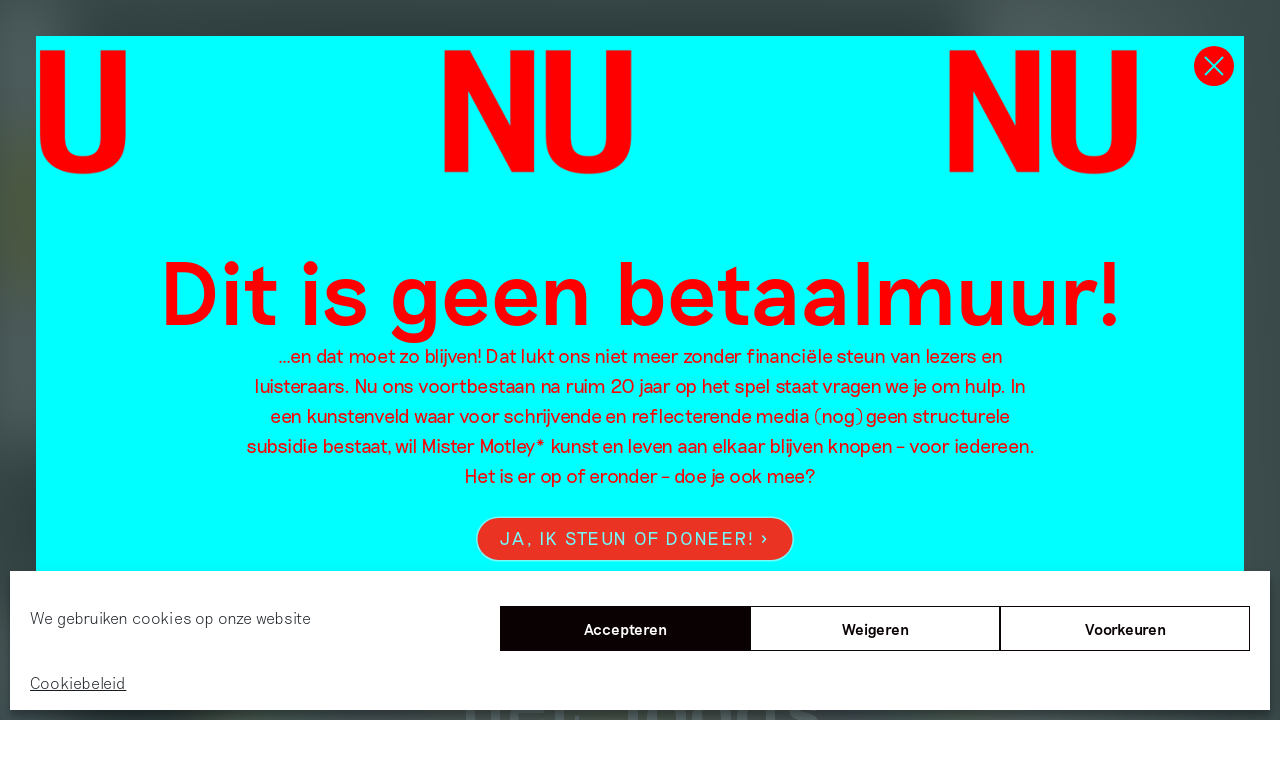

--- FILE ---
content_type: text/html; charset=UTF-8
request_url: https://www.mistermotley.nl/de-rijkdom-van-lewitts-werk-schuilt-in-het-ontastbare-met-bezoekers-in-gesprek-in-het-joods-museum/
body_size: 87987
content:
<!doctype html>
<html class="no-js" lang="nl-NL">

<head>


    <!--

      __  __ _     _
     |  \/  (_)___| |_ ___ _ __
     | |\/| | / __| __/ _ \ '__|
     | |  | | \__ \ ||  __/ |
     |_|  |_|_|___/\__\___|_|
     |  \/  | ___ | |_| | ___ _   _
     | |\/| |/ _ \| __| |/ _ \ | | |
     | |  | | (_) | |_| |  __/ |_| |
     |_|  |_|\___/ \__|_|\___|\__, |
                              |___/

    Design:      Sinds1416
    Development: Floris Douma

    -->

    <meta charset="UTF-8">
    <meta name="viewport" content="width=device-width, initial-scale=1">

<!--     <link rel="apple-touch-icon" sizes="180x180"
          href="https://www.mistermotley.nl/wp-content/themes/mister-motley/apple-touch-icon.png">
    <link rel="icon" type="image/png" sizes="32x32"
          href="https://www.mistermotley.nl/wp-content/themes/mister-motley/favicon-32x32.png">
    <link rel="icon" type="image/png" sizes="16x16"
          href="https://www.mistermotley.nl/wp-content/themes/mister-motley/favicon-16x16.png">
    <link rel="manifest" href="https://www.mistermotley.nl/wp-content/themes/mister-motley/site.webmanifest">
    <link rel="mask-icon" href="https://www.mistermotley.nl/wp-content/themes/mister-motley/safari-pinned-tab.svg" color="#5bbad5">
    <meta name="msapplication-TileColor" content="#da532c">
    <meta name="theme-color" content="#ffffff">

 -->
    <title>De rijkdom van Lewitt’s werk schuilt in het ontastbare &#x2d; met bezoekers in gesprek in het Joods Museum &#x2d; Mister Motley</title>

<!-- The SEO Framework: door Sybre Waaijer -->
<meta name="robots" content="max-snippet:-1,max-image-preview:standard,max-video-preview:-1" />
<link rel="canonical" href="https://www.mistermotley.nl/de-rijkdom-van-lewitts-werk-schuilt-in-het-ontastbare-met-bezoekers-in-gesprek-in-het-joods-museum/" />
<meta name="description" content="Het werk van Sol LeWitt werk roept vragen op die nog altijd actueel zijn. Over wat nou eigenlijk het werk is, wie de maker is, en hoeveel waarde we aan kunst&#8230;" />
<meta property="og:type" content="article" />
<meta property="og:locale" content="nl_NL" />
<meta property="og:site_name" content="Mister Motley" />
<meta property="og:title" content="De rijkdom van Lewitt’s werk schuilt in het ontastbare &#x2d; met bezoekers in gesprek in het Joods Museum" />
<meta property="og:description" content="Het werk van Sol LeWitt werk roept vragen op die nog altijd actueel zijn. Over wat nou eigenlijk het werk is, wie de maker is, en hoeveel waarde we aan kunst toekennen. Sifra Coulet bezocht de&#8230;" />
<meta property="og:url" content="https://www.mistermotley.nl/de-rijkdom-van-lewitts-werk-schuilt-in-het-ontastbare-met-bezoekers-in-gesprek-in-het-joods-museum/" />
<meta property="og:image" content="https://www.mistermotley.nl/wp-content/uploads/2024/02/StarStripe-landscape-scaled.jpeg" />
<meta property="og:image:width" content="2560" />
<meta property="og:image:height" content="1707" />
<meta property="article:published_time" content="2024-02-29T08:48:33+00:00" />
<meta property="article:modified_time" content="2024-02-29T08:48:33+00:00" />
<meta name="twitter:card" content="summary_large_image" />
<meta name="twitter:title" content="De rijkdom van Lewitt’s werk schuilt in het ontastbare &#x2d; met bezoekers in gesprek in het Joods Museum" />
<meta name="twitter:description" content="Het werk van Sol LeWitt werk roept vragen op die nog altijd actueel zijn. Over wat nou eigenlijk het werk is, wie de maker is, en hoeveel waarde we aan kunst toekennen. Sifra Coulet bezocht de&#8230;" />
<meta name="twitter:image" content="https://www.mistermotley.nl/wp-content/uploads/2024/02/StarStripe-landscape-scaled.jpeg" />
<script type="application/ld+json">{"@context":"https://schema.org","@graph":[{"@type":"WebSite","@id":"https://www.mistermotley.nl/#/schema/WebSite","url":"https://www.mistermotley.nl/","name":"Mister Motley","description":"Het magazine dat kunst en leven aan elkaar knoopt","inLanguage":"nl-NL","potentialAction":{"@type":"SearchAction","target":{"@type":"EntryPoint","urlTemplate":"https://www.mistermotley.nl/search/{search_term_string}/"},"query-input":"required name=search_term_string"},"publisher":{"@type":"Organization","@id":"https://www.mistermotley.nl/#/schema/Organization","name":"Mister Motley","url":"https://www.mistermotley.nl/","logo":{"@type":"ImageObject","url":"https://www.mistermotley.nl/wp-content/uploads/2025/03/cropped-Screenshot-2025-03-27-at-11.07.47.png","contentUrl":"https://www.mistermotley.nl/wp-content/uploads/2025/03/cropped-Screenshot-2025-03-27-at-11.07.47.png","width":512,"height":512,"contentSize":"27300"}}},{"@type":"WebPage","@id":"https://www.mistermotley.nl/de-rijkdom-van-lewitts-werk-schuilt-in-het-ontastbare-met-bezoekers-in-gesprek-in-het-joods-museum/","url":"https://www.mistermotley.nl/de-rijkdom-van-lewitts-werk-schuilt-in-het-ontastbare-met-bezoekers-in-gesprek-in-het-joods-museum/","name":"De rijkdom van Lewitt’s werk schuilt in het ontastbare &#x2d; met bezoekers in gesprek in het Joods Museum &#x2d; Mister Motley","description":"Het werk van Sol LeWitt werk roept vragen op die nog altijd actueel zijn. Over wat nou eigenlijk het werk is, wie de maker is, en hoeveel waarde we aan kunst&#8230;","inLanguage":"nl-NL","isPartOf":{"@id":"https://www.mistermotley.nl/#/schema/WebSite"},"breadcrumb":{"@type":"BreadcrumbList","@id":"https://www.mistermotley.nl/#/schema/BreadcrumbList","itemListElement":[{"@type":"ListItem","position":1,"item":"https://www.mistermotley.nl/","name":"Mister Motley"},{"@type":"ListItem","position":2,"item":"https://www.mistermotley.nl/category/interviews/","name":"Categorie: Interview"},{"@type":"ListItem","position":3,"name":"De rijkdom van Lewitt’s werk schuilt in het ontastbare &#x2d; met bezoekers in gesprek in het Joods Museum"}]},"potentialAction":{"@type":"ReadAction","target":"https://www.mistermotley.nl/de-rijkdom-van-lewitts-werk-schuilt-in-het-ontastbare-met-bezoekers-in-gesprek-in-het-joods-museum/"},"datePublished":"2024-02-29T08:48:33+00:00","dateModified":"2024-02-29T08:48:33+00:00","author":{"@type":"Person","@id":"https://www.mistermotley.nl/#/schema/Person/e3af46b5722338f3bcc05766dd894ed3","name":"Maurits de Bruijn"}}]}</script>
<!-- / The SEO Framework: door Sybre Waaijer | 13.23ms meta | 3.79ms boot -->

<link rel="alternate" type="application/rss+xml" title="Mister Motley &raquo; feed" href="https://www.mistermotley.nl/feed/" />
<link rel="alternate" type="application/rss+xml" title="Mister Motley &raquo; reacties feed" href="https://www.mistermotley.nl/comments/feed/" />
<link rel="alternate" title="oEmbed (JSON)" type="application/json+oembed" href="https://www.mistermotley.nl/wp-json/oembed/1.0/embed?url=https%3A%2F%2Fwww.mistermotley.nl%2Fde-rijkdom-van-lewitts-werk-schuilt-in-het-ontastbare-met-bezoekers-in-gesprek-in-het-joods-museum%2F" />
<link rel="alternate" title="oEmbed (XML)" type="text/xml+oembed" href="https://www.mistermotley.nl/wp-json/oembed/1.0/embed?url=https%3A%2F%2Fwww.mistermotley.nl%2Fde-rijkdom-van-lewitts-werk-schuilt-in-het-ontastbare-met-bezoekers-in-gesprek-in-het-joods-museum%2F&#038;format=xml" />
<style id='wp-img-auto-sizes-contain-inline-css' type='text/css'>
img:is([sizes=auto i],[sizes^="auto," i]){contain-intrinsic-size:3000px 1500px}
/*# sourceURL=wp-img-auto-sizes-contain-inline-css */
</style>
<style id='wp-block-library-inline-css' type='text/css'>
:root{--wp-block-synced-color:#7a00df;--wp-block-synced-color--rgb:122,0,223;--wp-bound-block-color:var(--wp-block-synced-color);--wp-editor-canvas-background:#ddd;--wp-admin-theme-color:#007cba;--wp-admin-theme-color--rgb:0,124,186;--wp-admin-theme-color-darker-10:#006ba1;--wp-admin-theme-color-darker-10--rgb:0,107,160.5;--wp-admin-theme-color-darker-20:#005a87;--wp-admin-theme-color-darker-20--rgb:0,90,135;--wp-admin-border-width-focus:2px}@media (min-resolution:192dpi){:root{--wp-admin-border-width-focus:1.5px}}.wp-element-button{cursor:pointer}:root .has-very-light-gray-background-color{background-color:#eee}:root .has-very-dark-gray-background-color{background-color:#313131}:root .has-very-light-gray-color{color:#eee}:root .has-very-dark-gray-color{color:#313131}:root .has-vivid-green-cyan-to-vivid-cyan-blue-gradient-background{background:linear-gradient(135deg,#00d084,#0693e3)}:root .has-purple-crush-gradient-background{background:linear-gradient(135deg,#34e2e4,#4721fb 50%,#ab1dfe)}:root .has-hazy-dawn-gradient-background{background:linear-gradient(135deg,#faaca8,#dad0ec)}:root .has-subdued-olive-gradient-background{background:linear-gradient(135deg,#fafae1,#67a671)}:root .has-atomic-cream-gradient-background{background:linear-gradient(135deg,#fdd79a,#004a59)}:root .has-nightshade-gradient-background{background:linear-gradient(135deg,#330968,#31cdcf)}:root .has-midnight-gradient-background{background:linear-gradient(135deg,#020381,#2874fc)}:root{--wp--preset--font-size--normal:16px;--wp--preset--font-size--huge:42px}.has-regular-font-size{font-size:1em}.has-larger-font-size{font-size:2.625em}.has-normal-font-size{font-size:var(--wp--preset--font-size--normal)}.has-huge-font-size{font-size:var(--wp--preset--font-size--huge)}.has-text-align-center{text-align:center}.has-text-align-left{text-align:left}.has-text-align-right{text-align:right}.has-fit-text{white-space:nowrap!important}#end-resizable-editor-section{display:none}.aligncenter{clear:both}.items-justified-left{justify-content:flex-start}.items-justified-center{justify-content:center}.items-justified-right{justify-content:flex-end}.items-justified-space-between{justify-content:space-between}.screen-reader-text{border:0;clip-path:inset(50%);height:1px;margin:-1px;overflow:hidden;padding:0;position:absolute;width:1px;word-wrap:normal!important}.screen-reader-text:focus{background-color:#ddd;clip-path:none;color:#444;display:block;font-size:1em;height:auto;left:5px;line-height:normal;padding:15px 23px 14px;text-decoration:none;top:5px;width:auto;z-index:100000}html :where(.has-border-color){border-style:solid}html :where([style*=border-top-color]){border-top-style:solid}html :where([style*=border-right-color]){border-right-style:solid}html :where([style*=border-bottom-color]){border-bottom-style:solid}html :where([style*=border-left-color]){border-left-style:solid}html :where([style*=border-width]){border-style:solid}html :where([style*=border-top-width]){border-top-style:solid}html :where([style*=border-right-width]){border-right-style:solid}html :where([style*=border-bottom-width]){border-bottom-style:solid}html :where([style*=border-left-width]){border-left-style:solid}html :where(img[class*=wp-image-]){height:auto;max-width:100%}:where(figure){margin:0 0 1em}html :where(.is-position-sticky){--wp-admin--admin-bar--position-offset:var(--wp-admin--admin-bar--height,0px)}@media screen and (max-width:600px){html :where(.is-position-sticky){--wp-admin--admin-bar--position-offset:0px}}

/*# sourceURL=wp-block-library-inline-css */
</style><link rel='stylesheet' id='wc-blocks-style-css' href='https://www.mistermotley.nl/wp-content/plugins/woocommerce/assets/client/blocks/wc-blocks.css?ver=wc-9.2.3' type='text/css' media='all' />
<style id='global-styles-inline-css' type='text/css'>
:root{--wp--preset--aspect-ratio--square: 1;--wp--preset--aspect-ratio--4-3: 4/3;--wp--preset--aspect-ratio--3-4: 3/4;--wp--preset--aspect-ratio--3-2: 3/2;--wp--preset--aspect-ratio--2-3: 2/3;--wp--preset--aspect-ratio--16-9: 16/9;--wp--preset--aspect-ratio--9-16: 9/16;--wp--preset--color--black: #000000;--wp--preset--color--cyan-bluish-gray: #abb8c3;--wp--preset--color--white: #ffffff;--wp--preset--color--pale-pink: #f78da7;--wp--preset--color--vivid-red: #cf2e2e;--wp--preset--color--luminous-vivid-orange: #ff6900;--wp--preset--color--luminous-vivid-amber: #fcb900;--wp--preset--color--light-green-cyan: #7bdcb5;--wp--preset--color--vivid-green-cyan: #00d084;--wp--preset--color--pale-cyan-blue: #8ed1fc;--wp--preset--color--vivid-cyan-blue: #0693e3;--wp--preset--color--vivid-purple: #9b51e0;--wp--preset--gradient--vivid-cyan-blue-to-vivid-purple: linear-gradient(135deg,rgb(6,147,227) 0%,rgb(155,81,224) 100%);--wp--preset--gradient--light-green-cyan-to-vivid-green-cyan: linear-gradient(135deg,rgb(122,220,180) 0%,rgb(0,208,130) 100%);--wp--preset--gradient--luminous-vivid-amber-to-luminous-vivid-orange: linear-gradient(135deg,rgb(252,185,0) 0%,rgb(255,105,0) 100%);--wp--preset--gradient--luminous-vivid-orange-to-vivid-red: linear-gradient(135deg,rgb(255,105,0) 0%,rgb(207,46,46) 100%);--wp--preset--gradient--very-light-gray-to-cyan-bluish-gray: linear-gradient(135deg,rgb(238,238,238) 0%,rgb(169,184,195) 100%);--wp--preset--gradient--cool-to-warm-spectrum: linear-gradient(135deg,rgb(74,234,220) 0%,rgb(151,120,209) 20%,rgb(207,42,186) 40%,rgb(238,44,130) 60%,rgb(251,105,98) 80%,rgb(254,248,76) 100%);--wp--preset--gradient--blush-light-purple: linear-gradient(135deg,rgb(255,206,236) 0%,rgb(152,150,240) 100%);--wp--preset--gradient--blush-bordeaux: linear-gradient(135deg,rgb(254,205,165) 0%,rgb(254,45,45) 50%,rgb(107,0,62) 100%);--wp--preset--gradient--luminous-dusk: linear-gradient(135deg,rgb(255,203,112) 0%,rgb(199,81,192) 50%,rgb(65,88,208) 100%);--wp--preset--gradient--pale-ocean: linear-gradient(135deg,rgb(255,245,203) 0%,rgb(182,227,212) 50%,rgb(51,167,181) 100%);--wp--preset--gradient--electric-grass: linear-gradient(135deg,rgb(202,248,128) 0%,rgb(113,206,126) 100%);--wp--preset--gradient--midnight: linear-gradient(135deg,rgb(2,3,129) 0%,rgb(40,116,252) 100%);--wp--preset--font-size--small: 13px;--wp--preset--font-size--medium: 20px;--wp--preset--font-size--large: 36px;--wp--preset--font-size--x-large: 42px;--wp--preset--font-family--inter: "Inter", sans-serif;--wp--preset--font-family--cardo: Cardo;--wp--preset--spacing--20: 0.44rem;--wp--preset--spacing--30: 0.67rem;--wp--preset--spacing--40: 1rem;--wp--preset--spacing--50: 1.5rem;--wp--preset--spacing--60: 2.25rem;--wp--preset--spacing--70: 3.38rem;--wp--preset--spacing--80: 5.06rem;--wp--preset--shadow--natural: 6px 6px 9px rgba(0, 0, 0, 0.2);--wp--preset--shadow--deep: 12px 12px 50px rgba(0, 0, 0, 0.4);--wp--preset--shadow--sharp: 6px 6px 0px rgba(0, 0, 0, 0.2);--wp--preset--shadow--outlined: 6px 6px 0px -3px rgb(255, 255, 255), 6px 6px rgb(0, 0, 0);--wp--preset--shadow--crisp: 6px 6px 0px rgb(0, 0, 0);}:where(.is-layout-flex){gap: 0.5em;}:where(.is-layout-grid){gap: 0.5em;}body .is-layout-flex{display: flex;}.is-layout-flex{flex-wrap: wrap;align-items: center;}.is-layout-flex > :is(*, div){margin: 0;}body .is-layout-grid{display: grid;}.is-layout-grid > :is(*, div){margin: 0;}:where(.wp-block-columns.is-layout-flex){gap: 2em;}:where(.wp-block-columns.is-layout-grid){gap: 2em;}:where(.wp-block-post-template.is-layout-flex){gap: 1.25em;}:where(.wp-block-post-template.is-layout-grid){gap: 1.25em;}.has-black-color{color: var(--wp--preset--color--black) !important;}.has-cyan-bluish-gray-color{color: var(--wp--preset--color--cyan-bluish-gray) !important;}.has-white-color{color: var(--wp--preset--color--white) !important;}.has-pale-pink-color{color: var(--wp--preset--color--pale-pink) !important;}.has-vivid-red-color{color: var(--wp--preset--color--vivid-red) !important;}.has-luminous-vivid-orange-color{color: var(--wp--preset--color--luminous-vivid-orange) !important;}.has-luminous-vivid-amber-color{color: var(--wp--preset--color--luminous-vivid-amber) !important;}.has-light-green-cyan-color{color: var(--wp--preset--color--light-green-cyan) !important;}.has-vivid-green-cyan-color{color: var(--wp--preset--color--vivid-green-cyan) !important;}.has-pale-cyan-blue-color{color: var(--wp--preset--color--pale-cyan-blue) !important;}.has-vivid-cyan-blue-color{color: var(--wp--preset--color--vivid-cyan-blue) !important;}.has-vivid-purple-color{color: var(--wp--preset--color--vivid-purple) !important;}.has-black-background-color{background-color: var(--wp--preset--color--black) !important;}.has-cyan-bluish-gray-background-color{background-color: var(--wp--preset--color--cyan-bluish-gray) !important;}.has-white-background-color{background-color: var(--wp--preset--color--white) !important;}.has-pale-pink-background-color{background-color: var(--wp--preset--color--pale-pink) !important;}.has-vivid-red-background-color{background-color: var(--wp--preset--color--vivid-red) !important;}.has-luminous-vivid-orange-background-color{background-color: var(--wp--preset--color--luminous-vivid-orange) !important;}.has-luminous-vivid-amber-background-color{background-color: var(--wp--preset--color--luminous-vivid-amber) !important;}.has-light-green-cyan-background-color{background-color: var(--wp--preset--color--light-green-cyan) !important;}.has-vivid-green-cyan-background-color{background-color: var(--wp--preset--color--vivid-green-cyan) !important;}.has-pale-cyan-blue-background-color{background-color: var(--wp--preset--color--pale-cyan-blue) !important;}.has-vivid-cyan-blue-background-color{background-color: var(--wp--preset--color--vivid-cyan-blue) !important;}.has-vivid-purple-background-color{background-color: var(--wp--preset--color--vivid-purple) !important;}.has-black-border-color{border-color: var(--wp--preset--color--black) !important;}.has-cyan-bluish-gray-border-color{border-color: var(--wp--preset--color--cyan-bluish-gray) !important;}.has-white-border-color{border-color: var(--wp--preset--color--white) !important;}.has-pale-pink-border-color{border-color: var(--wp--preset--color--pale-pink) !important;}.has-vivid-red-border-color{border-color: var(--wp--preset--color--vivid-red) !important;}.has-luminous-vivid-orange-border-color{border-color: var(--wp--preset--color--luminous-vivid-orange) !important;}.has-luminous-vivid-amber-border-color{border-color: var(--wp--preset--color--luminous-vivid-amber) !important;}.has-light-green-cyan-border-color{border-color: var(--wp--preset--color--light-green-cyan) !important;}.has-vivid-green-cyan-border-color{border-color: var(--wp--preset--color--vivid-green-cyan) !important;}.has-pale-cyan-blue-border-color{border-color: var(--wp--preset--color--pale-cyan-blue) !important;}.has-vivid-cyan-blue-border-color{border-color: var(--wp--preset--color--vivid-cyan-blue) !important;}.has-vivid-purple-border-color{border-color: var(--wp--preset--color--vivid-purple) !important;}.has-vivid-cyan-blue-to-vivid-purple-gradient-background{background: var(--wp--preset--gradient--vivid-cyan-blue-to-vivid-purple) !important;}.has-light-green-cyan-to-vivid-green-cyan-gradient-background{background: var(--wp--preset--gradient--light-green-cyan-to-vivid-green-cyan) !important;}.has-luminous-vivid-amber-to-luminous-vivid-orange-gradient-background{background: var(--wp--preset--gradient--luminous-vivid-amber-to-luminous-vivid-orange) !important;}.has-luminous-vivid-orange-to-vivid-red-gradient-background{background: var(--wp--preset--gradient--luminous-vivid-orange-to-vivid-red) !important;}.has-very-light-gray-to-cyan-bluish-gray-gradient-background{background: var(--wp--preset--gradient--very-light-gray-to-cyan-bluish-gray) !important;}.has-cool-to-warm-spectrum-gradient-background{background: var(--wp--preset--gradient--cool-to-warm-spectrum) !important;}.has-blush-light-purple-gradient-background{background: var(--wp--preset--gradient--blush-light-purple) !important;}.has-blush-bordeaux-gradient-background{background: var(--wp--preset--gradient--blush-bordeaux) !important;}.has-luminous-dusk-gradient-background{background: var(--wp--preset--gradient--luminous-dusk) !important;}.has-pale-ocean-gradient-background{background: var(--wp--preset--gradient--pale-ocean) !important;}.has-electric-grass-gradient-background{background: var(--wp--preset--gradient--electric-grass) !important;}.has-midnight-gradient-background{background: var(--wp--preset--gradient--midnight) !important;}.has-small-font-size{font-size: var(--wp--preset--font-size--small) !important;}.has-medium-font-size{font-size: var(--wp--preset--font-size--medium) !important;}.has-large-font-size{font-size: var(--wp--preset--font-size--large) !important;}.has-x-large-font-size{font-size: var(--wp--preset--font-size--x-large) !important;}
/*# sourceURL=global-styles-inline-css */
</style>

<style id='classic-theme-styles-inline-css' type='text/css'>
/*! This file is auto-generated */
.wp-block-button__link{color:#fff;background-color:#32373c;border-radius:9999px;box-shadow:none;text-decoration:none;padding:calc(.667em + 2px) calc(1.333em + 2px);font-size:1.125em}.wp-block-file__button{background:#32373c;color:#fff;text-decoration:none}
/*# sourceURL=/wp-includes/css/classic-themes.min.css */
</style>
<link rel='stylesheet' id='pay_what_you_want_style-css' href='https://www.mistermotley.nl/wp-content/plugins/pay-what-you-want/css/styles.css?ver=6.9' type='text/css' media='all' />
<link rel='stylesheet' id='woocommerce-layout-css' href='https://www.mistermotley.nl/wp-content/plugins/woocommerce/assets/css/woocommerce-layout.css?ver=9.2.3' type='text/css' media='all' />
<link rel='stylesheet' id='woocommerce-smallscreen-css' href='https://www.mistermotley.nl/wp-content/plugins/woocommerce/assets/css/woocommerce-smallscreen.css?ver=9.2.3' type='text/css' media='only screen and (max-width: 768px)' />
<link rel='stylesheet' id='woocommerce-general-css' href='https://www.mistermotley.nl/wp-content/plugins/woocommerce/assets/css/woocommerce.css?ver=9.2.3' type='text/css' media='all' />
<style id='woocommerce-inline-inline-css' type='text/css'>
.woocommerce form .form-row .required { visibility: visible; }
/*# sourceURL=woocommerce-inline-inline-css */
</style>
<link rel='stylesheet' id='cmplz-general-css' href='https://www.mistermotley.nl/wp-content/plugins/complianz-gdpr/assets/css/cookieblocker.min.css?ver=1749200839' type='text/css' media='all' />
<link rel='stylesheet' id='search-filter-plugin-styles-css' href='https://www.mistermotley.nl/wp-content/plugins/search-filter-pro/public/assets/css/search-filter.min.css?ver=2.5.19' type='text/css' media='all' />
<link rel='stylesheet' id='wc-memberships-frontend-css' href='https://www.mistermotley.nl/wp-content/plugins/woocommerce-memberships/assets/css/frontend/wc-memberships-frontend.min.css?ver=1.19.2' type='text/css' media='all' />
<link rel='stylesheet' id='base-css' href='https://www.mistermotley.nl/wp-content/themes/mister-motley/css/base.20260130181945.css?ver=6.9' type='text/css' media='all' />
<link rel='stylesheet' id='adjustments-css' href='https://www.mistermotley.nl/wp-content/themes/mister-motley/css/adjustments.20260130181945.css?ver=6.9' type='text/css' media='all' />
<link rel='stylesheet' id='simple-favorites-css' href='https://www.mistermotley.nl/wp-content/plugins/favorites/assets/css/favorites.css?ver=2.3.4' type='text/css' media='all' />
<script type="text/javascript" src="https://www.mistermotley.nl/wp-includes/js/jquery/jquery.min.js?ver=3.7.1" id="jquery-core-js"></script>
<script type="text/javascript" src="https://www.mistermotley.nl/wp-includes/js/jquery/jquery-migrate.min.js?ver=3.4.1" id="jquery-migrate-js"></script>
<script type="text/javascript" src="https://www.mistermotley.nl/wp-content/plugins/woocommerce/assets/js/jquery-blockui/jquery.blockUI.min.js?ver=2.7.0-wc.9.2.3" id="jquery-blockui-js" defer="defer" data-wp-strategy="defer"></script>
<script type="text/javascript" id="wc-add-to-cart-js-extra">
/* <![CDATA[ */
var wc_add_to_cart_params = {"ajax_url":"/wp-admin/admin-ajax.php","wc_ajax_url":"/?wc-ajax=%%endpoint%%","i18n_view_cart":"View cart","cart_url":"https://www.mistermotley.nl/afrekenen/","is_cart":"","cart_redirect_after_add":"no"};
//# sourceURL=wc-add-to-cart-js-extra
/* ]]> */
</script>
<script type="text/javascript" src="https://www.mistermotley.nl/wp-content/plugins/woocommerce/assets/js/frontend/add-to-cart.min.js?ver=9.2.3" id="wc-add-to-cart-js" defer="defer" data-wp-strategy="defer"></script>
<script type="text/javascript" src="https://www.mistermotley.nl/wp-content/plugins/woocommerce/assets/js/js-cookie/js.cookie.min.js?ver=2.1.4-wc.9.2.3" id="js-cookie-js" defer="defer" data-wp-strategy="defer"></script>
<script type="text/javascript" id="woocommerce-js-extra">
/* <![CDATA[ */
var woocommerce_params = {"ajax_url":"/wp-admin/admin-ajax.php","wc_ajax_url":"/?wc-ajax=%%endpoint%%"};
//# sourceURL=woocommerce-js-extra
/* ]]> */
</script>
<script type="text/javascript" src="https://www.mistermotley.nl/wp-content/plugins/woocommerce/assets/js/frontend/woocommerce.min.js?ver=9.2.3" id="woocommerce-js" defer="defer" data-wp-strategy="defer"></script>
<script type="text/javascript" id="search-filter-plugin-build-js-extra">
/* <![CDATA[ */
var SF_LDATA = {"ajax_url":"https://www.mistermotley.nl/wp-admin/admin-ajax.php","home_url":"https://www.mistermotley.nl/","extensions":[]};
//# sourceURL=search-filter-plugin-build-js-extra
/* ]]> */
</script>
<script type="text/javascript" src="https://www.mistermotley.nl/wp-content/plugins/search-filter-pro/public/assets/js/search-filter-build.min.js?ver=2.5.19" id="search-filter-plugin-build-js"></script>
<script type="text/javascript" src="https://www.mistermotley.nl/wp-content/plugins/search-filter-pro/public/assets/js/select2.min.js?ver=2.5.19" id="search-filter-plugin-select2-js"></script>
<script type="text/javascript" src="https://www.mistermotley.nl/wp-content/themes/mister-motley/js/vendor/modernizr-3.11.2.min.js?ver=6.9" id="modernizr-js"></script>
<script type="text/javascript" id="bundle-js-extra">
/* <![CDATA[ */
var vars = {"ajax_url":"https://www.mistermotley.nl/wp-admin/admin-ajax.php","security":"f96c467199"};
//# sourceURL=bundle-js-extra
/* ]]> */
</script>
<script type="text/javascript" src="https://www.mistermotley.nl/wp-content/themes/mister-motley/js/bundle.20260130181945.js?ver=6.9" id="bundle-js"></script>
<script type="text/javascript" id="favorites-js-extra">
/* <![CDATA[ */
var favorites_data = {"ajaxurl":"https://www.mistermotley.nl/wp-admin/admin-ajax.php","nonce":"b84ac15f18","favorite":"\u003Cdiv class=\"favorite-button__icon\"\u003E\u003Csvg width=\"43\" height=\"40\" viewBox=\"0 0 43 40\" fill=\"none\" xmlns=\"http://www.w3.org/2000/svg\"\u003E \u003Cpolygon stroke-width=\"3\"  points=\"33.5,36 21.1,21.2 8.7,36 8.7,4 33.6,4 \"/\u003E \u003C/svg\u003E         \u003C/div\u003E\u003Cdiv class=\"favorite-button__status\"\u003EBewaren?\u003C/div\u003E","favorited":"\u003Cdiv class=\"favorite-button__icon favorite-button__icon--on\"\u003E\u003Csvg width=\"43\" height=\"40\" viewBox=\"0 0 43 40\" fill=\"none\" xmlns=\"http://www.w3.org/2000/svg\"\u003E \u003Cpolyline stroke-width=\"4\" points=\"6.2,18.6 19.7,36.5 38.6,4 \"/\u003E\u003C/svg\u003E                   \u003C/div\u003E\u003Cdiv class=\"favorite-button__status\"\u003EBewaard\u00a0in\u00a0Mijn\u00a0Motley\u003C/div\u003E","includecount":"","indicate_loading":"","loading_text":"Loading","loading_image":"","loading_image_active":"","loading_image_preload":"","cache_enabled":"1","button_options":{"button_type":"custom","custom_colors":false,"box_shadow":false,"include_count":false,"default":{"background_default":false,"border_default":false,"text_default":false,"icon_default":false,"count_default":false},"active":{"background_active":false,"border_active":false,"text_active":false,"icon_active":false,"count_active":false}},"authentication_modal_content":"\u003Cp\u003EJe bent geen lid\u003C/p\u003E\n\u003Cp\u003E\u003Ca href=\"#\" data-favorites-modal-close\u003ESluiten\u003C/a\u003E\u003C/p\u003E\n","authentication_redirect":"","dev_mode":"","logged_in":"","user_id":"0","authentication_redirect_url":"https://www.mistermotley.nl/wp-login.php"};
//# sourceURL=favorites-js-extra
/* ]]> */
</script>
<script type="text/javascript" src="https://www.mistermotley.nl/wp-content/plugins/favorites/assets/js/favorites.min.js?ver=2.3.4" id="favorites-js"></script>
<link rel="https://api.w.org/" href="https://www.mistermotley.nl/wp-json/" /><link rel="alternate" title="JSON" type="application/json" href="https://www.mistermotley.nl/wp-json/wp/v2/posts/32444" /><link rel="EditURI" type="application/rsd+xml" title="RSD" href="https://www.mistermotley.nl/xmlrpc.php?rsd" />
			<style>.cmplz-hidden {
					display: none !important;
				}</style>	<noscript><style>.woocommerce-product-gallery{ opacity: 1 !important; }</style></noscript>
	<style class='wp-fonts-local' type='text/css'>
@font-face{font-family:Inter;font-style:normal;font-weight:300 900;font-display:fallback;src:url('https://www.mistermotley.nl/wp-content/plugins/woocommerce/assets/fonts/Inter-VariableFont_slnt,wght.woff2') format('woff2');font-stretch:normal;}
@font-face{font-family:Cardo;font-style:normal;font-weight:400;font-display:fallback;src:url('https://www.mistermotley.nl/wp-content/plugins/woocommerce/assets/fonts/cardo_normal_400.woff2') format('woff2');}
</style>
<link rel="icon" href="https://www.mistermotley.nl/wp-content/uploads/2025/03/cropped-Screenshot-2025-03-27-at-11.07.47-100x100.png" sizes="32x32" />
<link rel="icon" href="https://www.mistermotley.nl/wp-content/uploads/2025/03/cropped-Screenshot-2025-03-27-at-11.07.47-300x300.png" sizes="192x192" />
<link rel="apple-touch-icon" href="https://www.mistermotley.nl/wp-content/uploads/2025/03/cropped-Screenshot-2025-03-27-at-11.07.47-300x300.png" />
<meta name="msapplication-TileImage" content="https://www.mistermotley.nl/wp-content/uploads/2025/03/cropped-Screenshot-2025-03-27-at-11.07.47-300x300.png" />
		<style type="text/css" id="wp-custom-css">
			.no-break-with-indent {
	text-indent: 4rem;
	margin-top: -1.5em
}
.ads__item--wide img {
    height: unset !important;
}

@media only screen and (min-width: 48em) {
    .images--multiple.images--multiple--4 figure:nth-child(2) {
        margin-right: 2rem;
    }
}
		</style>
		
    <script>

        window.site_settings = {
            path: 'https://www.mistermotley.nl/wp-content/themes/mister-motley',
            home: 'https://www.mistermotley.nl',
            loggedin: false,
            captions: {},
            defaults: {
                viewerValue: 3,
                isoTope: {
                    transitionDuration: 1000,
                    stagger: 500,
                    packery: {
                        gutter: 20,
                    },
                    hiddenStyle: {
                        opacity: 0,
                    },
                    visibleStyle: {
                        opacity: 1,
                    }
                }
            }
        };

    </script>

    
</head>

<body data-cmplz=1 class="wp-singular post-template-default single single-post postid-32444 single-format-standard wp-theme-mister-motley theme-mister-motley woocommerce-no-js body--light" data-enhancer="svgInline, iframeEnhancer, scroll">



<nav class="topbar" data-enhancer="menuToggle, searchToggle, filtersOnChange">

    <div class="container container--large flex flex--align-center flex--space-between">
        <a class="topbar__logo" href="https://www.mistermotley.nl">
            <svg class="svg-logo" data-name="d2fc7587-49b3-480a-aec2-17d01f6c4e6b" xmlns="http://www.w3.org/2000/svg"
                 viewBox="0 0 87.91 33.94">
                <path
                    d="M87.91 18.2h-3.58l-3.5 6.8-3.49-6.8h-3.56l5.48 10.39v5.09h3.17v-5.11zm-15.57 3v-3H61.91v15.48h10.41v-3h-7.23v-3.35h6.63v-3h-6.63v-3.12zM53 30.66V18.2h-3.15v15.48h9.8v-3zM47.54 18.2H35.46v3h4.45v12.48h3.16V21.21h4.47zm-21.63 2.74a4.78 4.78 0 0 1 4.87 4.7v.3a4.87 4.87 0 1 1-9.73.44 3.23 3.23 0 0 1 0-.44 4.79 4.79 0 0 1 4.57-5h.29m0-3a8 8 0 1 0 8.07 8 7.88 7.88 0 0 0-7.76-8h-.31m-11.64.27l-5 5.95-2.92-6H2.73L0 33.68h3.16l2-11.1 3.13 6.52h.29L14 22.58l-2 11.1h3.17l2.7-15.48zm64-14.94h3.14c1.63 0 2.43.8 2.43 2.08s-.77 2.06-2.43 2.06h-3.14zM84 15.74h3.89l-4.31-5.81a4.38 4.38 0 0 0 3.47-4.62c0-3.08-2-5-5.29-5h-6.65v15.43h3.16v-5.57H80zM72.41 3.27v-3H62v15.47h10.41v-3h-7.23V9.4h6.63v-3h-6.63V3.27zm-12.69-3H47.65v3h4.44v12.47h3.16V3.27h4.47zm-19.66 6c-2-.44-2.81-.66-2.81-1.57s.8-1.76 2.66-1.76 2.67.77 3 1.86h3.2c-.32-2.57-2-4.8-6.2-4.8-2.91 0-5.84 1.61-5.84 4.86 0 3.06 2.48 4 5.24 4.54s3.8.75 3.8 1.9-.93 1.77-2.72 1.77c-2.19 0-3.11-.78-3.54-2.3h-3.18C34 13.44 35.91 16 40.41 16c2.61 0 5.89-1.24 5.89-4.84 0-3.08-2.1-4-6.24-4.87m-8.89 9.44V.27H28v15.47z"></path>
                <path class="logo-small"
                      d="M16.91 11.19h.29l4.31-6.53v11.1h3.16V.29h-3.65l-4 5.94-4-5.94H9.39v15.47h3.23V4.66"></path>
            </svg>
        </a>
        <div class="topbar__range-container flex flex--align-center">
                                            <input class="topbar__range" type="range" min="1000" max="6000"
                       value="6000"
                       data-enhancer="misterMotleyViewer" data-view="singular">
            
        </div>
        <div class="topbar__menu-toggle topbar__menu-toggle--open" data-enable-menu>
            <svg width="21" height="16" viewBox="0 0 21 16" fill="none" xmlns="http://www.w3.org/2000/svg">
                <path d="M0 8H21M0 1H21M0 15H21" stroke="black" stroke-width="2"/>
            </svg>

        </div>
        <div class="topbar__menu-toggle topbar__menu-toggle--close" data-disable-menu>
            <svg width="70" height="70" viewBox="0 0 70 70" fill="none" xmlns="http://www.w3.org/2000/svg">
                <rect width="70" height="70" fill="transparent"/>
                <path d="M0 0L70 70M0 70L70 0" stroke="black" stroke-width="5"/>
            </svg>

        </div>
    </div>


    <div class="mm-menu" data-enhancer="filterInit">

        <div class="container--large flex flex--space-between">
            <div class="mm-menu__filters">
                <label class="mm-menu__label">Selecteren op</label>
                <form data-sf-form-id='182' data-is-rtl='0' data-maintain-state='' data-results-url='https://www.mistermotley.nl/' data-ajax-url='https://www.mistermotley.nl/?sfid=182&amp;sf_action=get_data&amp;sf_data=results' data-ajax-form-url='https://www.mistermotley.nl/?sfid=182&amp;sf_action=get_data&amp;sf_data=form' data-display-result-method='shortcode' data-use-history-api='1' data-template-loaded='0' data-lang-code='nl' data-ajax='1' data-ajax-data-type='json' data-ajax-links-selector='.pagination a' data-ajax-target='#search-filter-results-182' data-ajax-pagination-type='normal' data-update-ajax-url='1' data-only-results-ajax='1' data-scroll-to-pos='window' data-scroll-on-action='all' data-init-paged='1' data-auto-update='1' action='https://www.mistermotley.nl/' method='post' class='searchandfilter' id='search-filter-form-182' autocomplete='off' data-instance-count='1'><ul><li class="sf-field-category" data-sf-field-name="_sft_category" data-sf-field-type="category" data-sf-field-input-type="select" data-sf-combobox="1">		<label>
				   		<select data-combobox="1" name="_sft_category[]" class="sf-input-select" title="">
						  			<option class="sf-level-0 sf-item-0 sf-option-active" selected="selected" data-sf-count="0" data-sf-depth="0" value="">Alle categorieën</option>
											<option class="sf-level-0 sf-item-403" data-sf-count="104" data-sf-depth="0" value="column">Column</option>
											<option class="sf-level-0 sf-item-405" data-sf-count="342" data-sf-depth="0" value="essay">Essay</option>
											<option class="sf-level-0 sf-item-82" data-sf-count="447" data-sf-depth="0" value="interviews">Interview</option>
											<option class="sf-level-0 sf-item-83" data-sf-count="413" data-sf-depth="0" value="podcasts">Podcast</option>
											<option class="sf-level-0 sf-item-88" data-sf-count="123" data-sf-depth="0" value="online-tentoonstelling">Online tentoonstelling</option>
											<option class="sf-level-0 sf-item-421" data-sf-count="30" data-sf-depth="0" value="scriptie">Scriptie</option>
											<option class="sf-level-0 sf-item-404" data-sf-count="148" data-sf-depth="0" value="tentoonstellingsbespreking">Tentoonstellingsbespreking</option>
											<option class="sf-level-0 sf-item-406" data-sf-count="8" data-sf-depth="0" value="video">Video</option>
											<option class="sf-level-0 sf-item-1" data-sf-count="2409" data-sf-depth="0" value="overig">Overig</option>
											</select></label>										</li><li class="sf-field-taxonomy-themes" data-sf-field-name="_sft_themes" data-sf-field-type="taxonomy" data-sf-field-input-type="select" data-sf-combobox="1">		<label>
				   		<select data-combobox="1" name="_sft_themes[]" class="sf-input-select" title="">
						  			<option class="sf-level-0 sf-item-0 sf-option-active" selected="selected" data-sf-count="0" data-sf-depth="0" value="">Alle thema&#039;s</option>
											<option class="sf-level-0 sf-item-2147" data-sf-count="68" data-sf-depth="0" value="absurdisme">Absurdisme</option>
											<option class="sf-level-0 sf-item-754" data-sf-count="102" data-sf-depth="0" value="arbeid">Arbeid</option>
											<option class="sf-level-0 sf-item-669" data-sf-count="122" data-sf-depth="0" value="architectuur">Architectuur</option>
											<option class="sf-level-0 sf-item-2125" data-sf-count="276" data-sf-depth="0" value="collectiviteit">Collectiviteit</option>
											<option class="sf-level-0 sf-item-2115" data-sf-count="16" data-sf-depth="0" value="dans">Dans</option>
											<option class="sf-level-0 sf-item-769" data-sf-count="81" data-sf-depth="0" value="dieren">Dieren</option>
											<option class="sf-level-0 sf-item-867" data-sf-count="89" data-sf-depth="0" value="dood">Dood</option>
											<option class="sf-level-0 sf-item-423" data-sf-count="209" data-sf-depth="0" value="ecologie">Ecologie</option>
											<option class="sf-level-0 sf-item-420" data-sf-count="94" data-sf-depth="0" value="eenzaamheid">Eenzaamheid</option>
											<option class="sf-level-0 sf-item-954" data-sf-count="240" data-sf-depth="0" value="emancipatie">Emancipatie</option>
											<option class="sf-level-0 sf-item-2141" data-sf-count="117" data-sf-depth="0" value="empathie">Empathie</option>
											<option class="sf-level-0 sf-item-419" data-sf-count="24" data-sf-depth="0" value="eten">Eten</option>
											<option class="sf-level-0 sf-item-688" data-sf-count="119" data-sf-depth="0" value="familie">Familie</option>
											<option class="sf-level-0 sf-item-558" data-sf-count="153" data-sf-depth="0" value="feminisme">Feminisme</option>
											<option class="sf-level-0 sf-item-2750" data-sf-count="30" data-sf-depth="0" value="film">Film</option>
											<option class="sf-level-0 sf-item-882" data-sf-count="120" data-sf-depth="0" value="fotografie">Fotografie</option>
											<option class="sf-level-0 sf-item-422" data-sf-count="49" data-sf-depth="0" value="geluid">Geluid</option>
											<option class="sf-level-0 sf-item-700" data-sf-count="280" data-sf-depth="0" value="geschiedenis">Geschiedenis</option>
											<option class="sf-level-0 sf-item-657" data-sf-count="100" data-sf-depth="0" value="geweld">Geweld</option>
											<option class="sf-level-0 sf-item-3082" data-sf-count="12" data-sf-depth="0" value="installatie">Installatie</option>
											<option class="sf-level-0 sf-item-659" data-sf-count="206" data-sf-depth="0" value="institutioneel">Institutioneel</option>
											<option class="sf-level-0 sf-item-2304" data-sf-count="18" data-sf-depth="0" value="internet">Internet</option>
											<option class="sf-level-0 sf-item-619" data-sf-count="104" data-sf-depth="0" value="intimiteit">Intimiteit</option>
											<option class="sf-level-0 sf-item-676" data-sf-count="114" data-sf-depth="0" value="kapitalisme">Kapitalisme</option>
											<option class="sf-level-0 sf-item-740" data-sf-count="54" data-sf-depth="0" value="kleding">Kleding</option>
											<option class="sf-level-0 sf-item-642" data-sf-count="55" data-sf-depth="0" value="kleur">Kleur</option>
											<option class="sf-level-0 sf-item-442" data-sf-count="124" data-sf-depth="0" value="kolonialisme">Kolonialisme</option>
											<option class="sf-level-0 sf-item-723" data-sf-count="131" data-sf-depth="0" value="kunsteducatie">Kunsteducatie</option>
											<option class="sf-level-0 sf-item-2886" data-sf-count="3" data-sf-depth="0" value="kunstmatige-intelligentie">Kunstmatige intelligentie</option>
											<option class="sf-level-0 sf-item-443" data-sf-count="168" data-sf-depth="0" value="landschap">Landschap</option>
											<option class="sf-level-0 sf-item-430" data-sf-count="287" data-sf-depth="0" value="lichaam">Lichaam</option>
											<option class="sf-level-0 sf-item-911" data-sf-count="58" data-sf-depth="0" value="liefde">Liefde</option>
											<option class="sf-level-0 sf-item-943" data-sf-count="132" data-sf-depth="0" value="macht">Macht</option>
											<option class="sf-level-0 sf-item-517" data-sf-count="24" data-sf-depth="0" value="metoo">MeToo</option>
											<option class="sf-level-0 sf-item-654" data-sf-count="84" data-sf-depth="0" value="migratie">Migratie</option>
											<option class="sf-level-0 sf-item-3017" data-sf-count="3" data-sf-depth="0" value="neurodiversiteit">Neurodiversiteit</option>
											<option class="sf-level-0 sf-item-2370" data-sf-count="33" data-sf-depth="0" value="oorlog">Oorlog</option>
											<option class="sf-level-0 sf-item-666" data-sf-count="16" data-sf-depth="0" value="ouderdom">Ouderdom</option>
											<option class="sf-level-0 sf-item-701" data-sf-count="75" data-sf-depth="0" value="pandemie">Pandemie</option>
											<option class="sf-level-0 sf-item-1400" data-sf-count="105" data-sf-depth="0" value="performance">Performance</option>
											<option class="sf-level-0 sf-item-1134" data-sf-count="42" data-sf-depth="0" value="platteland">Platteland</option>
											<option class="sf-level-0 sf-item-1228" data-sf-count="126" data-sf-depth="0" value="politiek">Politiek</option>
											<option class="sf-level-0 sf-item-968" data-sf-count="79" data-sf-depth="0" value="queerness">Queerness</option>
											<option class="sf-level-0 sf-item-653" data-sf-count="69" data-sf-depth="0" value="racisme">Racisme</option>
											<option class="sf-level-0 sf-item-1056" data-sf-count="45" data-sf-depth="0" value="religie">Religie</option>
											<option class="sf-level-0 sf-item-460" data-sf-count="105" data-sf-depth="0" value="rituelen">Rituelen</option>
											<option class="sf-level-0 sf-item-595" data-sf-count="210" data-sf-depth="0" value="schilderkunst">Schilderkunst</option>
											<option class="sf-level-0 sf-item-1342" data-sf-count="146" data-sf-depth="0" value="sculptuur">Sculptuur</option>
											<option class="sf-level-0 sf-item-916" data-sf-count="81" data-sf-depth="0" value="spelen">Spel</option>
											<option class="sf-level-0 sf-item-2856" data-sf-count="2" data-sf-depth="0" value="sport">Sport</option>
											<option class="sf-level-0 sf-item-899" data-sf-count="85" data-sf-depth="0" value="stad">Stad</option>
											<option class="sf-level-0 sf-item-1059" data-sf-count="106" data-sf-depth="0" value="taal">Taal</option>
											<option class="sf-level-0 sf-item-426" data-sf-count="89" data-sf-depth="0" value="technologie">Technologie</option>
											<option class="sf-level-0 sf-item-2116" data-sf-count="21" data-sf-depth="0" value="theater">Theater</option>
											<option class="sf-level-0 sf-item-859" data-sf-count="33" data-sf-depth="0" value="thuis">Thuis</option>
											<option class="sf-level-0 sf-item-743" data-sf-count="108" data-sf-depth="0" value="wachten">Tijd</option>
											<option class="sf-level-0 sf-item-1141" data-sf-count="106" data-sf-depth="0" value="verzameling">Verzameling</option>
											<option class="sf-level-0 sf-item-3080" data-sf-count="1" data-sf-depth="0" value="video">Video</option>
											<option class="sf-level-0 sf-item-2804" data-sf-count="8" data-sf-depth="0" value="wetenschap">Wetenschap</option>
											<option class="sf-level-0 sf-item-727" data-sf-count="38" data-sf-depth="0" value="zelfportret">Zelfportret</option>
											<option class="sf-level-0 sf-item-860" data-sf-count="116" data-sf-depth="0" value="zorg">Zorg</option>
											</select></label>										</li><li class="sf-field-taxonomy-authors" data-sf-field-name="_sft_authors" data-sf-field-type="taxonomy" data-sf-field-input-type="select" data-sf-combobox="1">		<label>
				   		<select data-combobox="1" name="_sft_authors[]" class="sf-input-select" title="">
						  			<option class="sf-level-0 sf-item-0 sf-option-active" selected="selected" data-sf-count="0" data-sf-depth="0" value="">Alle auteurs</option>
											<option class="sf-level-0 sf-item-344" data-sf-count="1" data-sf-depth="0" value="adam-nillissen">Adam Nillissen</option>
											<option class="sf-level-0 sf-item-1790" data-sf-count="1" data-sf-depth="0" value="adam-patterson">Adam Patterson</option>
											<option class="sf-level-0 sf-item-3037" data-sf-count="1" data-sf-depth="0" value="adrienne-van-der-werf">Adriënne van der Werf</option>
											<option class="sf-level-0 sf-item-120" data-sf-count="2" data-sf-depth="0" value="aebele-trijsburg">Aebele Trijsburg</option>
											<option class="sf-level-0 sf-item-98" data-sf-count="1" data-sf-depth="0" value="ahmet-ogut">Ahmet Öğüt</option>
											<option class="sf-level-0 sf-item-42" data-sf-count="239" data-sf-depth="0" value="alex-de-vries">Alex de Vries</option>
											<option class="sf-level-0 sf-item-342" data-sf-count="1" data-sf-depth="0" value="alex-jacobs">Alex Jacobs</option>
											<option class="sf-level-0 sf-item-352" data-sf-count="1" data-sf-depth="0" value="alexandra-landre">Alexandra Landré</option>
											<option class="sf-level-0 sf-item-257" data-sf-count="1" data-sf-depth="0" value="alexandra-van-ditmars">Alexandra van Ditmars</option>
											<option class="sf-level-0 sf-item-605" data-sf-count="1" data-sf-depth="0" value="alexis-vasilikos">Alexis Vasilikos</option>
											<option class="sf-level-0 sf-item-55" data-sf-count="7" data-sf-depth="0" value="alina-lupu">Alina Lupu</option>
											<option class="sf-level-0 sf-item-211" data-sf-count="2" data-sf-depth="0" value="alix-de-massiac">Alix de Massiac</option>
											<option class="sf-level-0 sf-item-121" data-sf-count="13" data-sf-depth="0" value="alma-mathijsen">Alma Mathijsen</option>
											<option class="sf-level-0 sf-item-174" data-sf-count="1" data-sf-depth="0" value="ama-josephine-budge">Ama Josephine Budge</option>
											<option class="sf-level-0 sf-item-318" data-sf-count="2" data-sf-depth="0" value="amber-kroesbergen">Amber Kroesbergen</option>
											<option class="sf-level-0 sf-item-468" data-sf-count="1" data-sf-depth="0" value="amber-oskam">Amber Oskam</option>
											<option class="sf-level-0 sf-item-1573" data-sf-count="1" data-sf-depth="0" value="ana-oosting">Ana Oosting</option>
											<option class="sf-level-0 sf-item-3026" data-sf-count="1" data-sf-depth="0" value="anais-van-ertvelde">Anaïs Van Ertvelde</option>
											<option class="sf-level-0 sf-item-514" data-sf-count="1" data-sf-depth="0" value="anan-striker">Anan Striker</option>
											<option class="sf-level-0 sf-item-1979" data-sf-count="1" data-sf-depth="0" value="andre-evers">André Evers</option>
											<option class="sf-level-0 sf-item-3050" data-sf-count="1" data-sf-depth="0" value="andrea-koll">Andrea Koll</option>
											<option class="sf-level-0 sf-item-3100" data-sf-count="3" data-sf-depth="0" value="anika-van-de-wijngaard">Anika van de Wijngaard</option>
											<option class="sf-level-0 sf-item-492" data-sf-count="1" data-sf-depth="0" value="anna-gerrits">Anna Gerrits</option>
											<option class="sf-level-0 sf-item-327" data-sf-count="5" data-sf-depth="0" value="anna-lillioja">Anna Lillioja</option>
											<option class="sf-level-0 sf-item-149" data-sf-count="1" data-sf-depth="0" value="anna-van-leeuwen">Anna van Leeuwen</option>
											<option class="sf-level-0 sf-item-359" data-sf-count="1" data-sf-depth="0" value="anna-van-nunen">Anna van Nunen</option>
											<option class="sf-level-0 sf-item-167" data-sf-count="1" data-sf-depth="0" value="anna-rosja-haveman">Anna-Rosja Haveman</option>
											<option class="sf-level-0 sf-item-334" data-sf-count="1" data-sf-depth="0" value="annabelle-binnerts">Annabelle Binnerts</option>
											<option class="sf-level-0 sf-item-473" data-sf-count="1" data-sf-depth="0" value="anne-wenzel">Anne Wenzel</option>
											<option class="sf-level-0 sf-item-2874" data-sf-count="3" data-sf-depth="0" value="anne-mirthe-huijser">Anne-Mirthe Huijser</option>
											<option class="sf-level-0 sf-item-512" data-sf-count="1" data-sf-depth="0" value="annee-grotte-viken">Annee Grøtte Viken</option>
											<option class="sf-level-0 sf-item-193" data-sf-count="2" data-sf-depth="0" value="annelein-pompe">Annelein Pompe</option>
											<option class="sf-level-0 sf-item-378" data-sf-count="6" data-sf-depth="0" value="annemiek-smit">Annemiek Smit</option>
											<option class="sf-level-0 sf-item-118" data-sf-count="5" data-sf-depth="0" value="annosh-urbanke">Annosh Urbanke</option>
											<option class="sf-level-0 sf-item-3091" data-sf-count="1" data-sf-depth="0" value="anouk-harkmans">Anouk Harkmans</option>
											<option class="sf-level-0 sf-item-502" data-sf-count="1" data-sf-depth="0" value="anouk-kruithof">Anouk Kruithof</option>
											<option class="sf-level-0 sf-item-113" data-sf-count="2" data-sf-depth="0" value="anouk-van-klaveren">Anouk van Klaveren</option>
											<option class="sf-level-0 sf-item-353" data-sf-count="1" data-sf-depth="0" value="anton-jager">Anton Jäger</option>
											<option class="sf-level-0 sf-item-173" data-sf-count="1" data-sf-depth="0" value="arash-fakhim">Arash Fakhim</option>
											<option class="sf-level-0 sf-item-2682" data-sf-count="5" data-sf-depth="0" value="arent-boon">Arent Boon</option>
											<option class="sf-level-0 sf-item-534" data-sf-count="1" data-sf-depth="0" value="arie-altena">Arie Altena</option>
											<option class="sf-level-0 sf-item-170" data-sf-count="1" data-sf-depth="0" value="arjan-van-helmond">Arjan van Helmond</option>
											<option class="sf-level-0 sf-item-132" data-sf-count="12" data-sf-depth="0" value="arno-kramer">Arno Kramer</option>
											<option class="sf-level-0 sf-item-2240" data-sf-count="1" data-sf-depth="0" value="artun-alaska-arasli">Artun Alaska Arasli</option>
											<option class="sf-level-0 sf-item-408" data-sf-count="2" data-sf-depth="0" value="arturo-desimone">Arturo Desimone</option>
											<option class="sf-level-0 sf-item-102" data-sf-count="2" data-sf-depth="0" value="asha-karami">Asha Karami</option>
											<option class="sf-level-0 sf-item-411" data-sf-count="20" data-sf-depth="0" value="aukje-dekker">Aukje Dekker</option>
											<option class="sf-level-0 sf-item-2006" data-sf-count="5" data-sf-depth="0" value="ayrton-van-noort">Ayrton van Noort</option>
											<option class="sf-level-0 sf-item-72" data-sf-count="15" data-sf-depth="0" value="barbara-colle">Barbara Collé</option>
											<option class="sf-level-0 sf-item-471" data-sf-count="1" data-sf-depth="0" value="barbara-polderman">Barbara Polderman</option>
											<option class="sf-level-0 sf-item-199" data-sf-count="1" data-sf-depth="0" value="barbara-visser">Barbara Visser</option>
											<option class="sf-level-0 sf-item-2660" data-sf-count="2" data-sf-depth="0" value="bart-lunenburg">Bart Lunenburg</option>
											<option class="sf-level-0 sf-item-289" data-sf-count="1" data-sf-depth="0" value="bart-marius">Bart Marius</option>
											<option class="sf-level-0 sf-item-452" data-sf-count="1" data-sf-depth="0" value="bart-stuart-en-klaar-van-der-lippe">Bart Stuart en Klaar van der Lippe.</option>
											<option class="sf-level-0 sf-item-267" data-sf-count="1" data-sf-depth="0" value="bas-van-den-hout">Bas van den Hout</option>
											<option class="sf-level-0 sf-item-251" data-sf-count="1" data-sf-depth="0" value="belle-barbe">Belle Barbe</option>
											<option class="sf-level-0 sf-item-2760" data-sf-count="1" data-sf-depth="0" value="benjamin-francis">Benjamin Francis</option>
											<option class="sf-level-0 sf-item-2317" data-sf-count="4" data-sf-depth="0" value="berber-meindertsma">Berber Meindertsma</option>
											<option class="sf-level-0 sf-item-372" data-sf-count="1" data-sf-depth="0" value="berend-strik">Berend Strik</option>
											<option class="sf-level-0 sf-item-150" data-sf-count="1" data-sf-depth="0" value="bernardine-walrecht">Bernardine Walrecht</option>
											<option class="sf-level-0 sf-item-225" data-sf-count="2" data-sf-depth="0" value="bernke-klein-zandvoort">Bernke Klein Zandvoort</option>
											<option class="sf-level-0 sf-item-524" data-sf-count="1" data-sf-depth="0" value="bert-mebius">Bert Mebius</option>
											<option class="sf-level-0 sf-item-397" data-sf-count="1" data-sf-depth="0" value="bianca-stigter">Bianca Stigter</option>
											<option class="sf-level-0 sf-item-306" data-sf-count="1" data-sf-depth="0" value="bibi-scholten-van-aschat">Bibi Scholten van Aschat</option>
											<option class="sf-level-0 sf-item-182" data-sf-count="1" data-sf-depth="0" value="bo-stokkermans">Bo Stokkermans</option>
											<option class="sf-level-0 sf-item-340" data-sf-count="1" data-sf-depth="0" value="boris-de-beijer">Boris de Beijer</option>
											<option class="sf-level-0 sf-item-221" data-sf-count="1" data-sf-depth="0" value="brian-elstak">Brian Elstak</option>
											<option class="sf-level-0 sf-item-2844" data-sf-count="1" data-sf-depth="0" value="brigitte-louter">Brigitte Louter</option>
											<option class="sf-level-0 sf-item-470" data-sf-count="1" data-sf-depth="0" value="brigitte-van-der-sande">Brigitte van der Sande</option>
											<option class="sf-level-0 sf-item-303" data-sf-count="1" data-sf-depth="0" value="carly-rose-and-aynouk-tan">Carly Rose and Aynouk Tan</option>
											<option class="sf-level-0 sf-item-2578" data-sf-count="4" data-sf-depth="0" value="carmen-van-bruggen">Carmen van Bruggen</option>
											<option class="sf-level-0 sf-item-162" data-sf-count="2" data-sf-depth="0" value="caroline-ruijgrok">Caroline Ruijgrok</option>
											<option class="sf-level-0 sf-item-1640" data-sf-count="1" data-sf-depth="0" value="carolus-van-doornen-en-lieneke-hulshof">Carolus van Doornen en Lieneke Hulshof</option>
											<option class="sf-level-0 sf-item-2318" data-sf-count="3" data-sf-depth="0" value="catelijne-de-muijnck">Catelijne de Muijnck</option>
											<option class="sf-level-0 sf-item-325" data-sf-count="1" data-sf-depth="0" value="catharina-vergeer">Catharina Vergeer</option>
											<option class="sf-level-0 sf-item-2821" data-sf-count="1" data-sf-depth="0" value="caz-egelie">Caz Egelie</option>
											<option class="sf-level-0 sf-item-2100" data-sf-count="3" data-sf-depth="0" value="cecile-verwaaijen">Cécile Verwaaijen</option>
											<option class="sf-level-0 sf-item-275" data-sf-count="1" data-sf-depth="0" value="celine-mathieu">Céline Mathieu</option>
											<option class="sf-level-0 sf-item-2165" data-sf-count="1" data-sf-depth="0" value="celine-talens">Céline Talens</option>
											<option class="sf-level-0 sf-item-2191" data-sf-count="1" data-sf-depth="0" value="chantal-breukers">Chantal Breukers</option>
											<option class="sf-level-0 sf-item-488" data-sf-count="1" data-sf-depth="0" value="charlotte-peys">Charlotte Peys</option>
											<option class="sf-level-0 sf-item-634" data-sf-count="1" data-sf-depth="0" value="charlotte-van-zanten">Charlotte van Zanten</option>
											<option class="sf-level-0 sf-item-1408" data-sf-count="1" data-sf-depth="0" value="chihiro-geuzebroek">Chihiro Geuzebroek</option>
											<option class="sf-level-0 sf-item-333" data-sf-count="1" data-sf-depth="0" value="chloe-neeleman">Chloë Neeleman</option>
											<option class="sf-level-0 sf-item-328" data-sf-count="1" data-sf-depth="0" value="chris-keulemans">Chris Keulemans</option>
											<option class="sf-level-0 sf-item-480" data-sf-count="1" data-sf-depth="0" value="cindy-moorman">Cindy Moorman</option>
											<option class="sf-level-0 sf-item-247" data-sf-count="1" data-sf-depth="0" value="claire-julie-venema">Claire Julie Venema</option>
											<option class="sf-level-0 sf-item-165" data-sf-count="17" data-sf-depth="0" value="claire-venema">Claire Venema</option>
											<option class="sf-level-0 sf-item-168" data-sf-count="1" data-sf-depth="0" value="claudette-van-de-rakt-en-talke-sietsma">Claudette van de Rakt en Talke Sietsma</option>
											<option class="sf-level-0 sf-item-478" data-sf-count="2" data-sf-depth="0" value="claudia-sola">Claudia Sola</option>
											<option class="sf-level-0 sf-item-92" data-sf-count="1" data-sf-depth="0" value="clemence-hilaire">Clémence Hilaire</option>
											<option class="sf-level-0 sf-item-155" data-sf-count="1" data-sf-depth="0" value="cleo-wachter">Cleo Wächter</option>
											<option class="sf-level-0 sf-item-476" data-sf-count="2" data-sf-depth="0" value="coen-van-de-ven">Coen van de Ven</option>
											<option class="sf-level-0 sf-item-2531" data-sf-count="1" data-sf-depth="0" value="collectief-z-o-m-e-r-e-n">Collectief Z o m e r e n</option>
											<option class="sf-level-0 sf-item-206" data-sf-count="1" data-sf-depth="0" value="cooperativa-crater-invertido">Cooperativa Cráter Invertido</option>
											<option class="sf-level-0 sf-item-607" data-sf-count="1" data-sf-depth="0" value="cox-grusenmeyer">Cox &amp; Grusenmeyer</option>
											<option class="sf-level-0 sf-item-254" data-sf-count="5" data-sf-depth="0" value="daan-borrel">Daan Borrel</option>
											<option class="sf-level-0 sf-item-2570" data-sf-count="1" data-sf-depth="0" value="daan-couzijn">Daan Couzijn</option>
											<option class="sf-level-0 sf-item-453" data-sf-count="1" data-sf-depth="0" value="daan-paans">Daan Paans</option>
											<option class="sf-level-0 sf-item-482" data-sf-count="1" data-sf-depth="0" value="daan-van-tricht">Daan van Tricht</option>
											<option class="sf-level-0 sf-item-637" data-sf-count="1" data-sf-depth="0" value="dafna-maimon-and-lorenzo-sandoval">Dafna Maimon and Lorenzo Sandoval</option>
											<option class="sf-level-0 sf-item-40" data-sf-count="8" data-sf-depth="0" value="dagmar-bosma">Dagmar Bosma</option>
											<option class="sf-level-0 sf-item-240" data-sf-count="3" data-sf-depth="0" value="daniela-apice">Daniela Apice</option>
											<option class="sf-level-0 sf-item-286" data-sf-count="3" data-sf-depth="0" value="danielle-lemaire">Danielle Lemaire</option>
											<option class="sf-level-0 sf-item-99" data-sf-count="1" data-sf-depth="0" value="dante-van-elburg">Dante van Elburg</option>
											<option class="sf-level-0 sf-item-3024" data-sf-count="1" data-sf-depth="0" value="darko-lagunas">Darko Lagunas</option>
											<option class="sf-level-0 sf-item-270" data-sf-count="1" data-sf-depth="0" value="das-leben-am-haverkamp">Das Leben am Haverkamp</option>
											<option class="sf-level-0 sf-item-523" data-sf-count="8" data-sf-depth="0" value="david-bade">David Bade</option>
											<option class="sf-level-0 sf-item-541" data-sf-count="1" data-sf-depth="0" value="david-stroband">David Stroband</option>
											<option class="sf-level-0 sf-item-2649" data-sf-count="1" data-sf-depth="0" value="de-onkruidenier">de Onkruidenier</option>
											<option class="sf-level-0 sf-item-388" data-sf-count="1" data-sf-depth="0" value="dennis-vanderbroeck">Dennis Vanderbroeck</option>
											<option class="sf-level-0 sf-item-1976" data-sf-count="1" data-sf-depth="0" value="denys-shantar">Denys Shantar</option>
											<option class="sf-level-0 sf-item-491" data-sf-count="1" data-sf-depth="0" value="derk-thijs">Derk Thijs</option>
											<option class="sf-level-0 sf-item-400" data-sf-count="1" data-sf-depth="0" value="diana-wind">Diana Wind</option>
											<option class="sf-level-0 sf-item-600" data-sf-count="1" data-sf-depth="0" value="diana-zekany">Diána Zékány</option>
											<option class="sf-level-0 sf-item-232" data-sf-count="1" data-sf-depth="0" value="dick-tuinder">Dick Tuinder</option>
											<option class="sf-level-0 sf-item-2361" data-sf-count="1" data-sf-depth="0" value="diego-bianchi">Diego Bianchi</option>
											<option class="sf-level-0 sf-item-253" data-sf-count="6" data-sf-depth="0" value="diego-diez">Diego Diez</option>
											<option class="sf-level-0 sf-item-263" data-sf-count="1" data-sf-depth="0" value="diego-diez-p">Diego Diez P.</option>
											<option class="sf-level-0 sf-item-62" data-sf-count="3" data-sf-depth="0" value="dineke-blom">Dineke Blom</option>
											<option class="sf-level-0 sf-item-1975" data-sf-count="1" data-sf-depth="0" value="dirk-van-weelden">Dirk van Weelden</option>
											<option class="sf-level-0 sf-item-2670" data-sf-count="1" data-sf-depth="0" value="domenico-mangano">Domenico Mangano</option>
											<option class="sf-level-0 sf-item-1934" data-sf-count="1" data-sf-depth="0" value="dominique-zwartele">Dominique Zwartelé</option>
											<option class="sf-level-0 sf-item-157" data-sf-count="7" data-sf-depth="0" value="dorien-de-wit">Dorien de Wit</option>
											<option class="sf-level-0 sf-item-350" data-sf-count="1" data-sf-depth="0" value="douglas-eynon">Douglas Eynon</option>
											<option class="sf-level-0 sf-item-461" data-sf-count="4" data-sf-depth="0" value="drr">DRR</option>
											<option class="sf-level-0 sf-item-125" data-sf-count="6" data-sf-depth="0" value="eef-veldkamp">Eef Veldkamp</option>
											<option class="sf-level-0 sf-item-380" data-sf-count="2" data-sf-depth="0" value="elejan-van-der-velde">Elejan van der Velde</option>
											<option class="sf-level-0 sf-item-107" data-sf-count="9" data-sf-depth="0" value="eline-van-der-haak">Eline van der Haak</option>
											<option class="sf-level-0 sf-item-135" data-sf-count="1" data-sf-depth="0" value="eliza-jordaan">Eliza Jordaan</option>
											<option class="sf-level-0 sf-item-265" data-sf-count="1" data-sf-depth="0" value="ellen-oosterwijk">Ellen Oosterwijk</option>
											<option class="sf-level-0 sf-item-80" data-sf-count="42" data-sf-depth="0" value="ellis-kat">Ellis Kat</option>
											<option class="sf-level-0 sf-item-223" data-sf-count="1" data-sf-depth="0" value="ellis-kat-en-lieneke-hulshof">Ellis Kat en Lieneke Hulshof</option>
											<option class="sf-level-0 sf-item-2918" data-sf-count="1" data-sf-depth="0" value="eloise-sweetman">Eloise Sweetman</option>
											<option class="sf-level-0 sf-item-2319" data-sf-count="3" data-sf-depth="0" value="els-cornelis">Els Cornelis</option>
											<option class="sf-level-0 sf-item-686" data-sf-count="6" data-sf-depth="0" value="elsbeth-dekker">Elsbeth Dekker</option>
											<option class="sf-level-0 sf-item-385" data-sf-count="1" data-sf-depth="0" value="elsbeth-van-nieuwenhuijsen">Elsbeth van Nieuwenhuijsen</option>
											<option class="sf-level-0 sf-item-341" data-sf-count="1" data-sf-depth="0" value="elsemarijn-bruys">Elsemarijn Bruys</option>
											<option class="sf-level-0 sf-item-2041" data-sf-count="1" data-sf-depth="0" value="emiel-heijnen-m-m-v-melissa-bremmer">Emiel Heijnen m.m.v. Melissa Bremmer</option>
											<option class="sf-level-0 sf-item-192" data-sf-count="1" data-sf-depth="0" value="emma-priester">Emma Priester</option>
											<option class="sf-level-0 sf-item-2978" data-sf-count="1" data-sf-depth="0" value="emma-van-meyeren">Emma van Meyeren</option>
											<option class="sf-level-0 sf-item-1609" data-sf-count="2" data-sf-depth="0" value="emma-wiersma">Emma Wiersma</option>
											<option class="sf-level-0 sf-item-362" data-sf-count="1" data-sf-depth="0" value="emmelie-koster">Emmelie Koster</option>
											<option class="sf-level-0 sf-item-504" data-sf-count="1" data-sf-depth="0" value="erik-kessels">Erik Kessels</option>
											<option class="sf-level-0 sf-item-540" data-sf-count="1" data-sf-depth="0" value="erik-mattijssen">Erik Mattijssen</option>
											<option class="sf-level-0 sf-item-2178" data-sf-count="4" data-sf-depth="0" value="erik-wong">Erik Wong</option>
											<option class="sf-level-0 sf-item-2381" data-sf-count="1" data-sf-depth="0" value="esha-guy-hadjadj">Esha Guy Hadjadj</option>
											<option class="sf-level-0 sf-item-158" data-sf-count="1" data-sf-depth="0" value="esma-moukhtar">Esma Moukhtar</option>
											<option class="sf-level-0 sf-item-109" data-sf-count="9" data-sf-depth="0" value="esmee-dros">Esmée Dros</option>
											<option class="sf-level-0 sf-item-387" data-sf-count="1" data-sf-depth="0" value="esther-meijer">Esther Meijer</option>
											<option class="sf-level-0 sf-item-367" data-sf-count="2" data-sf-depth="0" value="eugen-georg">Eugen Georg</option>
											<option class="sf-level-0 sf-item-1612" data-sf-count="1" data-sf-depth="0" value="eva-lute">Eva Lute</option>
											<option class="sf-level-0 sf-item-244" data-sf-count="1" data-sf-depth="0" value="eva-spierenburg">Eva Spierenburg</option>
											<option class="sf-level-0 sf-item-147" data-sf-count="1" data-sf-depth="0" value="eva-visch">Eva Visch</option>
											<option class="sf-level-0 sf-item-469" data-sf-count="2" data-sf-depth="0" value="evaline-losse">Evaline Losse</option>
											<option class="sf-level-0 sf-item-623" data-sf-count="1" data-sf-depth="0" value="evert-klein-nagelvoort">Evert Klein Nagelvoort</option>
											<option class="sf-level-0 sf-item-348" data-sf-count="1" data-sf-depth="0" value="evi-vingerling">Evi Vingerling</option>
											<option class="sf-level-0 sf-item-190" data-sf-count="1" data-sf-depth="0" value="evita-vasiljeva">Evita Vasiljeva</option>
											<option class="sf-level-0 sf-item-2378" data-sf-count="4" data-sf-depth="0" value="fabienne-rachmadiev">Fabienne Rachmadiev</option>
											<option class="sf-level-0 sf-item-632" data-sf-count="1" data-sf-depth="0" value="feiko-beckers">Feiko Beckers</option>
											<option class="sf-level-0 sf-item-151" data-sf-count="1" data-sf-depth="0" value="femke-herregraven">Femke Herregraven</option>
											<option class="sf-level-0 sf-item-579" data-sf-count="1" data-sf-depth="0" value="femmy-otten">Femmy Otten</option>
											<option class="sf-level-0 sf-item-112" data-sf-count="51" data-sf-depth="0" value="fenne-saedt">Fenne Saedt</option>
											<option class="sf-level-0 sf-item-413" data-sf-count="1" data-sf-depth="0" value="fenne-saedt-en-lieneke-hulshof">Fenne Saedt en Lieneke Hulshof</option>
											<option class="sf-level-0 sf-item-144" data-sf-count="7" data-sf-depth="0" value="fiep-van-bodegom">Fiep van Bodegom</option>
											<option class="sf-level-0 sf-item-436" data-sf-count="1" data-sf-depth="0" value="fiona-tan">Fiona Tan</option>
											<option class="sf-level-0 sf-item-2112" data-sf-count="1" data-sf-depth="0" value="fleur-kotten">Fleur Kotten</option>
											<option class="sf-level-0 sf-item-464" data-sf-count="18" data-sf-depth="0" value="floriek-landeweerd">Floriek Landeweerd</option>
											<option class="sf-level-0 sf-item-377" data-sf-count="2" data-sf-depth="0" value="floris-visser">Floris Visser</option>
											<option class="sf-level-0 sf-item-481" data-sf-count="1" data-sf-depth="0" value="frank-ammerlaan">Frank Ammerlaan</option>
											<option class="sf-level-0 sf-item-349" data-sf-count="2" data-sf-depth="0" value="frederique-scholtes">Frederique Scholtes</option>
											<option class="sf-level-0 sf-item-281" data-sf-count="2" data-sf-depth="0" value="gabor-veltman">Gabor Veltman</option>
											<option class="sf-level-0 sf-item-2066" data-sf-count="1" data-sf-depth="0" value="gabriel-lester">Gabriel Lester</option>
											<option class="sf-level-0 sf-item-298" data-sf-count="1" data-sf-depth="0" value="gaea-schoeters">Gaea Schoeters</option>
											<option class="sf-level-0 sf-item-1306" data-sf-count="1" data-sf-depth="0" value="geert-mul">Geert Mul</option>
											<option class="sf-level-0 sf-item-46" data-sf-count="40" data-sf-depth="0" value="gerda-van-de-glind">Gerda van de Glind</option>
											<option class="sf-level-0 sf-item-203" data-sf-count="1" data-sf-depth="0" value="gerlach-en-koop">gerlach en koop</option>
											<option class="sf-level-0 sf-item-2808" data-sf-count="1" data-sf-depth="0" value="gerrit-willems">Gerrit Willems</option>
											<option class="sf-level-0 sf-item-301" data-sf-count="3" data-sf-depth="0" value="gijs-assmann">Gijs Assmann</option>
											<option class="sf-level-0 sf-item-475" data-sf-count="1" data-sf-depth="0" value="gijs-assmann-hanne-hagenaars">Gijs Assmann &amp; Hanne Hagenaars</option>
											<option class="sf-level-0 sf-item-1571" data-sf-count="4" data-sf-depth="0" value="gijs-de-visser">Gijs de Visser</option>
											<option class="sf-level-0 sf-item-57" data-sf-count="3" data-sf-depth="0" value="gijs-frieling">Gijs Frieling</option>
											<option class="sf-level-0 sf-item-186" data-sf-count="1" data-sf-depth="0" value="gijsje-heemskerk">Gijsje Heemskerk</option>
											<option class="sf-level-0 sf-item-383" data-sf-count="1" data-sf-depth="0" value="gilles-de-brock-ruben-verkuylen">Gilles de Brock &amp; Ruben Verkuylen</option>
											<option class="sf-level-0 sf-item-2897" data-sf-count="1" data-sf-depth="0" value="gilles-groot">Gilles Groot</option>
											<option class="sf-level-0 sf-item-2194" data-sf-count="1" data-sf-depth="0" value="gina-sanches">Gina Sanches</option>
											<option class="sf-level-0 sf-item-94" data-sf-count="1" data-sf-depth="0" value="giulietta-pastorino-verastegui">Giulietta Pastorino Verastegui</option>
											<option class="sf-level-0 sf-item-588" data-sf-count="1" data-sf-depth="0" value="griet-menschaert">Griet Menschaert</option>
											<option class="sf-level-0 sf-item-1996" data-sf-count="1" data-sf-depth="0" value="gritta-ewald">Gritta Ewald</option>
											<option class="sf-level-0 sf-item-1554" data-sf-count="1" data-sf-depth="0" value="guus-van-der-velden">Guus van der Velden</option>
											<option class="sf-level-0 sf-item-58" data-sf-count="1" data-sf-depth="0" value="hagar-schuringa">Hagar Schuringa</option>
											<option class="sf-level-0 sf-item-3097" data-sf-count="1" data-sf-depth="0" value="haiko-sleumer">Haiko Sleumer</option>
											<option class="sf-level-0 sf-item-394" data-sf-count="5" data-sf-depth="0" value="hanae-wilke">Hanae Wilke</option>
											<option class="sf-level-0 sf-item-2765" data-sf-count="1" data-sf-depth="0" value="hannah-chris-lomans">Hannah Chris Lomans</option>
											<option class="sf-level-0 sf-item-43" data-sf-count="146" data-sf-depth="0" value="hanne-hagenaars">Hanne Hagenaars</option>
											<option class="sf-level-0 sf-item-1131" data-sf-count="1" data-sf-depth="0" value="hanne-hagenaars-emma-meelker">Hanne Hagenaars &amp; Emma Meelker</option>
											<option class="sf-level-0 sf-item-391" data-sf-count="2" data-sf-depth="0" value="hanne-hagenaars-heske-ten-cate">Hanne Hagenaars &amp; Heske ten Cate</option>
											<option class="sf-level-0 sf-item-505" data-sf-count="2" data-sf-depth="0" value="hanne-hagenaars-en-maaike-van-der-linden">Hanne Hagenaars en Maaike van der Linden</option>
											<option class="sf-level-0 sf-item-379" data-sf-count="1" data-sf-depth="0" value="hanneke-van-dongen">Hanneke van Dongen</option>
											<option class="sf-level-0 sf-item-529" data-sf-count="2" data-sf-depth="0" value="hans-aarsman">Hans Aarsman</option>
											<option class="sf-level-0 sf-item-335" data-sf-count="2" data-sf-depth="0" value="hans-citroen">Hans Citroen</option>
											<option class="sf-level-0 sf-item-134" data-sf-count="1" data-sf-depth="0" value="hans-van-houwelingen">Hans van Houwelingen</option>
											<option class="sf-level-0 sf-item-493" data-sf-count="1" data-sf-depth="0" value="hans-vijgen">Hans Vijgen</option>
											<option class="sf-level-0 sf-item-104" data-sf-count="1" data-sf-depth="0" value="hans-hannah">Hans-Hannah</option>
											<option class="sf-level-0 sf-item-175" data-sf-count="1" data-sf-depth="0" value="harriet-bergman">Harriet Bergman</option>
											<option class="sf-level-0 sf-item-381" data-sf-count="1" data-sf-depth="0" value="heidi-linck">Heidi Linck</option>
											<option class="sf-level-0 sf-item-2271" data-sf-count="8" data-sf-depth="0" value="helena-julian">Helena Julian</option>
											<option class="sf-level-0 sf-item-290" data-sf-count="1" data-sf-depth="0" value="henry-andersen">Henry Andersen</option>
											<option class="sf-level-0 sf-item-273" data-sf-count="1" data-sf-depth="0" value="herman-van-den-muijsenberg">Herman van den Muijsenberg</option>
											<option class="sf-level-0 sf-item-243" data-sf-count="44" data-sf-depth="0" value="heske-ten-cate">Heske ten Cate</option>
											<option class="sf-level-0 sf-item-358" data-sf-count="4" data-sf-depth="0" value="heske-ten-cate-en-lietje-bauwens">Heske ten Cate en Lietje Bauwens</option>
											<option class="sf-level-0 sf-item-2229" data-sf-count="4" data-sf-depth="0" value="hidde-van-greuningen">Hidde van Greuningen</option>
											<option class="sf-level-0 sf-item-329" data-sf-count="1" data-sf-depth="0" value="hilde-onis">Hilde Onis</option>
											<option class="sf-level-0 sf-item-2284" data-sf-count="4" data-sf-depth="0" value="hille-engelsma">Hille Engelsma</option>
											<option class="sf-level-0 sf-item-231" data-sf-count="3" data-sf-depth="0" value="ilias-mahtab">Ilias Mahtab</option>
											<option class="sf-level-0 sf-item-214" data-sf-count="9" data-sf-depth="0" value="ilse-van-der-velden">Ilse van der Velden</option>
											<option class="sf-level-0 sf-item-224" data-sf-count="1" data-sf-depth="0" value="ilse-van-der-velden-en-janneke-korsten">Ilse van der Velden en Janneke Korsten</option>
											<option class="sf-level-0 sf-item-227" data-sf-count="1" data-sf-depth="0" value="ilse-van-der-velden-en-lieneke-hulshof">Ilse van der Velden en Lieneke Hulshof</option>
											<option class="sf-level-0 sf-item-382" data-sf-count="1" data-sf-depth="0" value="imke-ruigrok">Imke Ruigrok</option>
											<option class="sf-level-0 sf-item-462" data-sf-count="1" data-sf-depth="0" value="ina-van-zyl">Ina van Zyl</option>
											<option class="sf-level-0 sf-item-123" data-sf-count="4" data-sf-depth="0" value="inez-piso">Inez Piso</option>
											<option class="sf-level-0 sf-item-284" data-sf-count="1" data-sf-depth="0" value="inge-pollet">Inge Pollet</option>
											<option class="sf-level-0 sf-item-129" data-sf-count="2" data-sf-depth="0" value="ingeborg-van-der-ven">Ingeborg van der Ven</option>
											<option class="sf-level-0 sf-item-2101" data-sf-count="2" data-sf-depth="0" value="ingrid-de-rond">Ingrid de Rond</option>
											<option class="sf-level-0 sf-item-496" data-sf-count="1" data-sf-depth="0" value="io-cooman">Io Cooman</option>
											<option class="sf-level-0 sf-item-467" data-sf-count="1" data-sf-depth="0" value="ioanna-gerakidi">Ioanna Gerakidi</option>
											<option class="sf-level-0 sf-item-371" data-sf-count="1" data-sf-depth="0" value="iona-daniel">Iona Daniel</option>
											<option class="sf-level-0 sf-item-346" data-sf-count="5" data-sf-depth="0" value="irene-de-craen">Irene de Craen</option>
											<option class="sf-level-0 sf-item-126" data-sf-count="1" data-sf-depth="0" value="irene-ha-baby-reni">Irene Ha (Baby Reni)</option>
											<option class="sf-level-0 sf-item-398" data-sf-count="1" data-sf-depth="0" value="iris-kensmil">Iris Kensmil</option>
											<option class="sf-level-0 sf-item-49" data-sf-count="13" data-sf-depth="0" value="iris-van-der-zee">Iris van der Zee</option>
											<option class="sf-level-0 sf-item-2635" data-sf-count="1" data-sf-depth="0" value="ischa-borger">Ischa Borger</option>
											<option class="sf-level-0 sf-item-285" data-sf-count="1" data-sf-depth="0" value="isolde-vanhee">Isolde Vanhee</option>
											<option class="sf-level-0 sf-item-2340" data-sf-count="1" data-sf-depth="0" value="ivana-kalas">Ivana Kalas</option>
											<option class="sf-level-0 sf-item-137" data-sf-count="1" data-sf-depth="0" value="iza-tromp">Iza Tromp</option>
											<option class="sf-level-0 sf-item-2826" data-sf-count="1" data-sf-depth="0" value="jaasir-linger">Jaasir Linger</option>
											<option class="sf-level-0 sf-item-2878" data-sf-count="1" data-sf-depth="0" value="jack-eden">Jack Eden</option>
											<option class="sf-level-0 sf-item-180" data-sf-count="2" data-sf-depth="0" value="jacqueline-grandjean">Jacqueline Grandjean</option>
											<option class="sf-level-0 sf-item-148" data-sf-count="1" data-sf-depth="0" value="jaimy-gail">Jaimy Gail</option>
											<option class="sf-level-0 sf-item-111" data-sf-count="12" data-sf-depth="0" value="jam-van-der-aa">Jam van der Aa</option>
											<option class="sf-level-0 sf-item-261" data-sf-count="1" data-sf-depth="0" value="jan-hakon-erichsen">Jan Hakon Erichsen</option>
											<option class="sf-level-0 sf-item-189" data-sf-count="20" data-sf-depth="0" value="jan-hoek">Jan Hoek</option>
											<option class="sf-level-0 sf-item-236" data-sf-count="1" data-sf-depth="0" value="janne-igbuwe">Janne Igbuwe</option>
											<option class="sf-level-0 sf-item-210" data-sf-count="23" data-sf-depth="0" value="janneke-korsten">Janneke Korsten</option>
											<option class="sf-level-0 sf-item-386" data-sf-count="12" data-sf-depth="0" value="janneke-van-gelder">Janneke van Gelder</option>
											<option class="sf-level-0 sf-item-618" data-sf-count="1" data-sf-depth="0" value="jantien-jongsma">Jantien Jongsma</option>
											<option class="sf-level-0 sf-item-172" data-sf-count="2" data-sf-depth="0" value="jappe-groenendijk">Jappe Groenendijk</option>
											<option class="sf-level-0 sf-item-506" data-sf-count="1" data-sf-depth="0" value="jascha-blume">Jascha Blume</option>
											<option class="sf-level-0 sf-item-509" data-sf-count="1" data-sf-depth="0" value="jasmijn-twilt">Jasmijn Twilt</option>
											<option class="sf-level-0 sf-item-196" data-sf-count="2" data-sf-depth="0" value="jasper-griepink">Jasper Griepink</option>
											<option class="sf-level-0 sf-item-2811" data-sf-count="1" data-sf-depth="0" value="jasper-martens">Jasper Martens</option>
											<option class="sf-level-0 sf-item-204" data-sf-count="2" data-sf-depth="0" value="jeanette-bisschops">Jeanette Bisschops</option>
											<option class="sf-level-0 sf-item-60" data-sf-count="4" data-sf-depth="0" value="jeanine-van-berkel">Jeanine van Berkel</option>
											<option class="sf-level-0 sf-item-258" data-sf-count="1" data-sf-depth="0" value="jelle-slof">Jelle Slof</option>
											<option class="sf-level-0 sf-item-269" data-sf-count="1" data-sf-depth="0" value="jens-van-tricht">Jens van Tricht</option>
											<option class="sf-level-0 sf-item-338" data-sf-count="1" data-sf-depth="0" value="jeroen-lutters">Jeroen Lutters</option>
											<option class="sf-level-0 sf-item-228" data-sf-count="1" data-sf-depth="0" value="jeroen-popelier">Jeroen Popelier</option>
											<option class="sf-level-0 sf-item-495" data-sf-count="1" data-sf-depth="0" value="jeroen-van-loon">Jeroen van Loon</option>
											<option class="sf-level-0 sf-item-2726" data-sf-count="1" data-sf-depth="0" value="jerrold-saija">Jerrold Saija</option>
											<option class="sf-level-0 sf-item-161" data-sf-count="11" data-sf-depth="0" value="jesse-lemmens">Jesse Lemmens</option>
											<option class="sf-level-0 sf-item-90" data-sf-count="1" data-sf-depth="0" value="jesse-van-delft">Jesse van Delft</option>
											<option class="sf-level-0 sf-item-295" data-sf-count="1" data-sf-depth="0" value="jesse-van-winden">Jesse van Winden</option>
											<option class="sf-level-0 sf-item-169" data-sf-count="1" data-sf-depth="0" value="jessica-de-abreu">Jessica de Abreu</option>
											<option class="sf-level-0 sf-item-479" data-sf-count="2" data-sf-depth="0" value="jessica-van-den-brand">Jessica van den Brand</option>
											<option class="sf-level-0 sf-item-79" data-sf-count="1" data-sf-depth="0" value="jette-vogel">Jette Vogel</option>
											<option class="sf-level-0 sf-item-508" data-sf-count="1" data-sf-depth="0" value="johannes-kronenberg">Johannes Kronenberg</option>
											<option class="sf-level-0 sf-item-1634" data-sf-count="1" data-sf-depth="0" value="joke-alkema">Joke Alkema</option>
											<option class="sf-level-0 sf-item-230" data-sf-count="1" data-sf-depth="0" value="joke-hermsen">Joke Hermsen</option>
											<option class="sf-level-0 sf-item-1624" data-sf-count="1" data-sf-depth="0" value="joke-hoeven">Joke Hoeven</option>
											<option class="sf-level-0 sf-item-63" data-sf-count="2" data-sf-depth="0" value="jonas-staal">Jonas Staal</option>
											<option class="sf-level-0 sf-item-103" data-sf-count="1" data-sf-depth="0" value="jonas-staal-anthony-heidweiler-en-maria-barnas">Jonas Staal, Anthony Heidweiler en Maria Barnas</option>
											<option class="sf-level-0 sf-item-2633" data-sf-count="11" data-sf-depth="0" value="joost-jungsik-vormeer">Joost Jungsik Vormeer</option>
											<option class="sf-level-0 sf-item-89" data-sf-count="1" data-sf-depth="0" value="joost-vullings">Joost Vullings</option>
											<option class="sf-level-0 sf-item-242" data-sf-count="9" data-sf-depth="0" value="jorne-vriens">Jorne Vriens</option>
											<option class="sf-level-0 sf-item-390" data-sf-count="1" data-sf-depth="0" value="jos-houweling">Jos Houweling</option>
											<option class="sf-level-0 sf-item-139" data-sf-count="1" data-sf-depth="0" value="jowon-van-der-peet">Jowon van der Peet</option>
											<option class="sf-level-0 sf-item-78" data-sf-count="19" data-sf-depth="0" value="judith-boessen">Judith Boessen</option>
											<option class="sf-level-0 sf-item-1629" data-sf-count="1" data-sf-depth="0" value="jules-sturm">Jules Sturm</option>
											<option class="sf-level-0 sf-item-2322" data-sf-count="1" data-sf-depth="0" value="juliana-konning">Juliana Könning</option>
											<option class="sf-level-0 sf-item-459" data-sf-count="1" data-sf-depth="0" value="juliette-thissen">Juliette Thissen</option>
											<option class="sf-level-0 sf-item-119" data-sf-count="1" data-sf-depth="0" value="julius-stahlie">Julius Stahlie</option>
											<option class="sf-level-0 sf-item-252" data-sf-count="2" data-sf-depth="0" value="julius-thissen">Julius Thissen</option>
											<option class="sf-level-0 sf-item-356" data-sf-count="18" data-sf-depth="0" value="juul-van-stokkom">Juul van Stokkom</option>
											<option class="sf-level-0 sf-item-511" data-sf-count="1" data-sf-depth="0" value="k-schippers">K.Schippers</option>
											<option class="sf-level-0 sf-item-594" data-sf-count="1" data-sf-depth="0" value="kaleb-de-groot">Kaleb de Groot</option>
											<option class="sf-level-0 sf-item-415" data-sf-count="1" data-sf-depth="0" value="karin-arink">Karin Arink</option>
											<option class="sf-level-0 sf-item-308" data-sf-count="1" data-sf-depth="0" value="karin-hanssen">Karin Hanssen</option>
											<option class="sf-level-0 sf-item-474" data-sf-count="2" data-sf-depth="0" value="kasper-goethals-olivia-kortas">Kasper Goethals &amp; Olivia Kortas</option>
											<option class="sf-level-0 sf-item-238" data-sf-count="20" data-sf-depth="0" value="kasper-van-steenoven">Kasper van Steenoven</option>
											<option class="sf-level-0 sf-item-2983" data-sf-count="1" data-sf-depth="0" value="katinka-van-gorkum">Katinka van Gorkum</option>
											<option class="sf-level-0 sf-item-477" data-sf-count="1" data-sf-depth="0" value="kees-weeda">Kees Weeda</option>
											<option class="sf-level-0 sf-item-309" data-sf-count="1" data-sf-depth="0" value="keiko-sato">Keiko Sato</option>
											<option class="sf-level-0 sf-item-1927" data-sf-count="1" data-sf-depth="0" value="kenneth-aidoo">Kenneth Aidoo</option>
											<option class="sf-level-0 sf-item-2720" data-sf-count="2" data-sf-depth="0" value="kevin-headley">Kevin Headley</option>
											<option class="sf-level-0 sf-item-339" data-sf-count="3" data-sf-depth="0" value="kie-ellens">Kie Ellens</option>
											<option class="sf-level-0 sf-item-219" data-sf-count="9" data-sf-depth="0" value="kiedes-van-wouden">Kiedes van Wouden</option>
											<option class="sf-level-0 sf-item-215" data-sf-count="5" data-sf-depth="0" value="kiedes-van-wouden-en-lieneke-hulshof">Kiedes van Wouden en Lieneke Hulshof</option>
											<option class="sf-level-0 sf-item-2832" data-sf-count="1" data-sf-depth="0" value="kitty-maria">Kitty Maria</option>
											<option class="sf-level-0 sf-item-515" data-sf-count="8" data-sf-depth="0" value="klaas-burger">Klaas Burger</option>
											<option class="sf-level-0 sf-item-497" data-sf-count="1" data-sf-depth="0" value="klaas-gubbels">Klaas Gubbels</option>
											<option class="sf-level-0 sf-item-64" data-sf-count="34" data-sf-depth="0" value="ko-van-t-hek">Ko van &#039;t Hek</option>
											<option class="sf-level-0 sf-item-1933" data-sf-count="1" data-sf-depth="0" value="koen-bartijn">Koen Bartijn</option>
											<option class="sf-level-0 sf-item-343" data-sf-count="2" data-sf-depth="0" value="koes-staassen">Koes Staassen</option>
											<option class="sf-level-0 sf-item-2567" data-sf-count="1" data-sf-depth="0" value="kris-van-der-voorn">Kris van der Voorn</option>
											<option class="sf-level-0 sf-item-176" data-sf-count="1" data-sf-depth="0" value="ksenia-galiaeva">Ksenia Galiaeva</option>
											<option class="sf-level-0 sf-item-2574" data-sf-count="3" data-sf-depth="0" value="lara-bongard">Lara Bongard</option>
											<option class="sf-level-0 sf-item-2436" data-sf-count="2" data-sf-depth="0" value="lara-nuberg">Lara Nuberg</option>
											<option class="sf-level-0 sf-item-233" data-sf-count="3" data-sf-depth="0" value="lara-staal">Lara Staal</option>
											<option class="sf-level-0 sf-item-313" data-sf-count="1" data-sf-depth="0" value="laura-herman">Laura Herman</option>
											<option class="sf-level-0 sf-item-630" data-sf-count="1" data-sf-depth="0" value="laura-oerlemans">Laura Oerlemans</option>
											<option class="sf-level-0 sf-item-197" data-sf-count="3" data-sf-depth="0" value="laura-van-grinsven">Laura van Grinsven</option>
											<option class="sf-level-0 sf-item-369" data-sf-count="27" data-sf-depth="0" value="lauranne-staat">Lauranne Staat</option>
											<option class="sf-level-0 sf-item-2171" data-sf-count="31" data-sf-depth="0" value="laure-van-den-hout">Laure van den Hout</option>
											<option class="sf-level-0 sf-item-472" data-sf-count="1" data-sf-depth="0" value="laurence-aegerter">Laurence Aëgerter</option>
											<option class="sf-level-0 sf-item-85" data-sf-count="1" data-sf-depth="0" value="laurence-herfs">Laurence Herfs</option>
											<option class="sf-level-0 sf-item-283" data-sf-count="1" data-sf-depth="0" value="laurens-otto">Laurens Otto</option>
											<option class="sf-level-0 sf-item-1954" data-sf-count="2" data-sf-depth="0" value="laurie-cluitmans">Laurie Cluitmans</option>
											<option class="sf-level-0 sf-item-2470" data-sf-count="4" data-sf-depth="0" value="leana-boven">Leana Boven</option>
											<option class="sf-level-0 sf-item-2773" data-sf-count="6" data-sf-depth="0" value="lena-van-tijen">Lena van Tijen</option>
											<option class="sf-level-0 sf-item-185" data-sf-count="2" data-sf-depth="0" value="leon-kruijswijk">Léon Kruijswijk</option>
											<option class="sf-level-0 sf-item-36" data-sf-count="1" data-sf-depth="0" value="lex-van-der-steen">Lex van der Steen</option>
											<option class="sf-level-0 sf-item-33" data-sf-count="1" data-sf-depth="0" value="lieke-van-den-krommenacker">Lieke van den Krommenacker</option>
											<option class="sf-level-0 sf-item-217" data-sf-count="1" data-sf-depth="0" value="lien-van-leemput">Lien van Leemput</option>
											<option class="sf-level-0 sf-item-39" data-sf-count="130" data-sf-depth="0" value="lieneke-hulshof">Lieneke Hulshof</option>
											<option class="sf-level-0 sf-item-300" data-sf-count="1" data-sf-depth="0" value="lieneke-hulshof-en-caroline-ruijgrok">Lieneke Hulshof en Caroline Ruijgrok</option>
											<option class="sf-level-0 sf-item-100" data-sf-count="1" data-sf-depth="0" value="lieneke-hulshof-en-mirjam-zegers">Lieneke Hulshof en Mirjam Zegers</option>
											<option class="sf-level-0 sf-item-455" data-sf-count="1" data-sf-depth="0" value="lieneke-hulshof-en-wieke-teselink">Lieneke Hulshof en Wieke Teselink</option>
											<option class="sf-level-0 sf-item-117" data-sf-count="1" data-sf-depth="0" value="liesbeth-den-besten">Liesbeth den Besten</option>
											<option class="sf-level-0 sf-item-140" data-sf-count="11" data-sf-depth="0" value="lietje-bauwens">Lietje Bauwens</option>
											<option class="sf-level-0 sf-item-305" data-sf-count="1" data-sf-depth="0" value="lietje-bauwens-en-alice-haddad">Lietje Bauwens en Alice Haddad</option>
											<option class="sf-level-0 sf-item-177" data-sf-count="1" data-sf-depth="0" value="lieve-hakkers">Lieve Hakkers</option>
											<option class="sf-level-0 sf-item-410" data-sf-count="1" data-sf-depth="0" value="lilian-stolk">Lilian Stolk</option>
											<option class="sf-level-0 sf-item-209" data-sf-count="1" data-sf-depth="0" value="linda-duits">Linda Duits</option>
											<option class="sf-level-0 sf-item-2289" data-sf-count="4" data-sf-depth="0" value="linda-selena-boos">Linda Selena Boos</option>
											<option class="sf-level-0 sf-item-2294" data-sf-count="5" data-sf-depth="0" value="linde-keja">Linde Keja</option>
											<option class="sf-level-0 sf-item-250" data-sf-count="1" data-sf-depth="0" value="linde-van-schuppen">Linde van Schuppen</option>
											<option class="sf-level-0 sf-item-202" data-sf-count="1" data-sf-depth="0" value="lisa-bakker">Lisa Bakker</option>
											<option class="sf-level-0 sf-item-447" data-sf-count="1" data-sf-depth="0" value="lisa-couwenbergh">Lisa Couwenbergh</option>
											<option class="sf-level-0 sf-item-2607" data-sf-count="4" data-sf-depth="0" value="lisanne-van-sadelhoff">Lisanne van Sadelhoff</option>
											<option class="sf-level-0 sf-item-548" data-sf-count="1" data-sf-depth="0" value="lisette-teisman">Lisette Teisman</option>
											<option class="sf-level-0 sf-item-278" data-sf-count="2" data-sf-depth="0" value="lisette-van-der-maten">Lisette van der Maten</option>
											<option class="sf-level-0 sf-item-2024" data-sf-count="2" data-sf-depth="0" value="loes-faber">Loes Faber</option>
											<option class="sf-level-0 sf-item-487" data-sf-count="8" data-sf-depth="0" value="lotte-de-vos">Lotte de Vos</option>
											<option class="sf-level-0 sf-item-458" data-sf-count="1" data-sf-depth="0" value="lotte-geeven">Lotte Geeven</option>
											<option class="sf-level-0 sf-item-2842" data-sf-count="1" data-sf-depth="0" value="luis-maly">Luis Maly</option>
											<option class="sf-level-0 sf-item-86" data-sf-count="1" data-sf-depth="0" value="luis-rodil-fernandez">Luis Rodil-Fernández</option>
											<option class="sf-level-0 sf-item-631" data-sf-count="1" data-sf-depth="0" value="lukas-keijser">Lukas Keijser</option>
											<option class="sf-level-0 sf-item-293" data-sf-count="1" data-sf-depth="0" value="luna-van-loon">Luna van Loon</option>
											<option class="sf-level-0 sf-item-396" data-sf-count="390" data-sf-depth="0" value="luuk-heezen">Luuk Heezen</option>
											<option class="sf-level-0 sf-item-239" data-sf-count="1" data-sf-depth="0" value="luuk-hoogewerf">Luuk Hoogewerf</option>
											<option class="sf-level-0 sf-item-183" data-sf-count="1" data-sf-depth="0" value="luuk-schroder">Luuk Schröder</option>
											<option class="sf-level-0 sf-item-439" data-sf-count="1" data-sf-depth="0" value="maarten-bel">Maarten Bel</option>
											<option class="sf-level-0 sf-item-163" data-sf-count="11" data-sf-depth="0" value="maarten-buser">Maarten Buser</option>
											<option class="sf-level-0 sf-item-609" data-sf-count="1" data-sf-depth="0" value="maartje-jaquet">Maartje Jaquet</option>
											<option class="sf-level-0 sf-item-67" data-sf-count="8" data-sf-depth="0" value="maartje-wortel">Maartje Wortel</option>
											<option class="sf-level-0 sf-item-304" data-sf-count="1" data-sf-depth="0" value="machteld-leij">Machteld Leij</option>
											<option class="sf-level-0 sf-item-626" data-sf-count="1" data-sf-depth="0" value="machteld-rullens">Machteld Rullens</option>
											<option class="sf-level-0 sf-item-399" data-sf-count="1" data-sf-depth="0" value="maike-peters">Maike Peters</option>
											<option class="sf-level-0 sf-item-486" data-sf-count="1" data-sf-depth="0" value="maison-the-faux">MAISON the FAUX</option>
											<option class="sf-level-0 sf-item-143" data-sf-count="7" data-sf-depth="0" value="manique-hendricks">Manique Hendricks</option>
											<option class="sf-level-0 sf-item-435" data-sf-count="1" data-sf-depth="0" value="marc-bijl">Marc Bijl</option>
											<option class="sf-level-0 sf-item-184" data-sf-count="1" data-sf-depth="0" value="marc-van-dijk">Marc van Dijk</option>
											<option class="sf-level-0 sf-item-501" data-sf-count="1" data-sf-depth="0" value="marcel-van-eeden">Marcel van Eeden</option>
											<option class="sf-level-0 sf-item-216" data-sf-count="3" data-sf-depth="0" value="maria-barnas">Maria Barnas</option>
											<option class="sf-level-0 sf-item-376" data-sf-count="2" data-sf-depth="0" value="marianne-theunissen">Marianne Theunissen</option>
											<option class="sf-level-0 sf-item-2362" data-sf-count="1" data-sf-depth="0" value="mariano-mayer">Mariano Mayer</option>
											<option class="sf-level-0 sf-item-1553" data-sf-count="1" data-sf-depth="0" value="marieke-gelissen">Marieke Gelissen</option>
											<option class="sf-level-0 sf-item-2662" data-sf-count="1" data-sf-depth="0" value="marieke-van-rooy">Marieke van Rooy</option>
											<option class="sf-level-0 sf-item-218" data-sf-count="1" data-sf-depth="0" value="marijke-bleijswijk">Marijke Bleijswijk</option>
											<option class="sf-level-0 sf-item-2653" data-sf-count="4" data-sf-depth="0" value="marijn-bril">Marijn Bril</option>
											<option class="sf-level-0 sf-item-274" data-sf-count="1" data-sf-depth="0" value="marijn-lems">Marijn Lems</option>
											<option class="sf-level-0 sf-item-277" data-sf-count="4" data-sf-depth="0" value="marijn-ottenhof">Marijn Ottenhof</option>
											<option class="sf-level-0 sf-item-226" data-sf-count="1" data-sf-depth="0" value="marilse-eerkens">Marilse Eerkens</option>
											<option class="sf-level-0 sf-item-323" data-sf-count="1" data-sf-depth="0" value="mariska-van-zutven">Mariska van Zutven</option>
											<option class="sf-level-0 sf-item-2709" data-sf-count="1" data-sf-depth="0" value="marjoca-de-greef">Marjoca de Greef</option>
											<option class="sf-level-0 sf-item-131" data-sf-count="1" data-sf-depth="0" value="marjolijn-boterenbrood">Marjolijn Boterenbrood</option>
											<option class="sf-level-0 sf-item-2665" data-sf-count="1" data-sf-depth="0" value="marjolijn-van-heemstra">Marjolijn van Heemstra</option>
											<option class="sf-level-0 sf-item-347" data-sf-count="1" data-sf-depth="0" value="marlene-dumas">Marlene Dumas</option>
											<option class="sf-level-0 sf-item-336" data-sf-count="1" data-sf-depth="0" value="marloe-mens">Marloe Mens</option>
											<option class="sf-level-0 sf-item-483" data-sf-count="1" data-sf-depth="0" value="marthe-van-de-grift">Marthe van de Grift</option>
											<option class="sf-level-0 sf-item-101" data-sf-count="1" data-sf-depth="0" value="mate-kohout">Máté Kohout</option>
											<option class="sf-level-0 sf-item-311" data-sf-count="8" data-sf-depth="0" value="mathieu-janssen">Mathieu Janssen</option>
											<option class="sf-level-0 sf-item-2559" data-sf-count="5" data-sf-depth="0" value="maureen-ghazal">Maureen Ghazal</option>
											<option class="sf-level-0 sf-item-50" data-sf-count="76" data-sf-depth="0" value="maurits-de-bruijn">Maurits de Bruijn</option>
											<option class="sf-level-0 sf-item-77" data-sf-count="3" data-sf-depth="0" value="max-urai">Max Urai</option>
											<option class="sf-level-0 sf-item-2803" data-sf-count="1" data-sf-depth="0" value="maxim-februari">Maxim Februari</option>
											<option class="sf-level-0 sf-item-69" data-sf-count="1" data-sf-depth="0" value="maxime-coster">Maxime Coster</option>
											<option class="sf-level-0 sf-item-229" data-sf-count="1" data-sf-depth="0" value="may-heek">May Heek</option>
											<option class="sf-level-0 sf-item-498" data-sf-count="27" data-sf-depth="0" value="melanie-bonajo">Melanie Bonajo</option>
											<option class="sf-level-0 sf-item-38" data-sf-count="1" data-sf-depth="0" value="meldrid-ibrahim">Meldrid Ibrahim</option>
											<option class="sf-level-0 sf-item-272" data-sf-count="1" data-sf-depth="0" value="menno-vuister">Menno Vuister</option>
											<option class="sf-level-0 sf-item-76" data-sf-count="6" data-sf-depth="0" value="merel-bem">Merel Bem</option>
											<option class="sf-level-0 sf-item-279" data-sf-count="33" data-sf-depth="0" value="merel-van-der-velde">Merel van der Velde</option>
											<option class="sf-level-0 sf-item-299" data-sf-count="8" data-sf-depth="0" value="michelle-brouwer">Michelle Brouwer</option>
											<option class="sf-level-0 sf-item-360" data-sf-count="1" data-sf-depth="0" value="michiel-vandevelde">Michiel Vandevelde</option>
											<option class="sf-level-0 sf-item-2829" data-sf-count="1" data-sf-depth="0" value="mickey-yang">Mickey Yang</option>
											<option class="sf-level-0 sf-item-207" data-sf-count="2" data-sf-depth="0" value="miek-zwamborn">Miek Zwamborn</option>
											<option class="sf-level-0 sf-item-544" data-sf-count="1" data-sf-depth="0" value="miek-zwamborn-ton-zwerver">Miek Zwamborn &amp; Ton Zwerver</option>
											<option class="sf-level-0 sf-item-2032" data-sf-count="1" data-sf-depth="0" value="miko-veldkamp">Miko Veldkamp</option>
											<option class="sf-level-0 sf-item-297" data-sf-count="1" data-sf-depth="0" value="milo-cremer-eindhoven">Milo Cremer Eindhoven</option>
											<option class="sf-level-0 sf-item-66" data-sf-count="39" data-sf-depth="0" value="milo-vermeire">Milo Vermeire</option>
											<option class="sf-level-0 sf-item-262" data-sf-count="1" data-sf-depth="0" value="minem-sezgin">Minem Sezgin</option>
											<option class="sf-level-0 sf-item-2063" data-sf-count="2" data-sf-depth="0" value="minke-schonthaler">Minke Schönthaler</option>
											<option class="sf-level-0 sf-item-2566" data-sf-count="5" data-sf-depth="0" value="mira-thompson">Mira Thompson</option>
											<option class="sf-level-0 sf-item-320" data-sf-count="1" data-sf-depth="0" value="mirjam-geelink">Mirjam Geelink</option>
											<option class="sf-level-0 sf-item-114" data-sf-count="1" data-sf-depth="0" value="mirjam-kooiman">Mirjam Kooiman</option>
											<option class="sf-level-0 sf-item-96" data-sf-count="1" data-sf-depth="0" value="mirjam-zegers">Mirjam Zegers</option>
											<option class="sf-level-0 sf-item-52" data-sf-count="13" data-sf-depth="0" value="mirthe-berentsen">Mirthe Berentsen</option>
											<option class="sf-level-0 sf-item-84" data-sf-count="20" data-sf-depth="0" value="mirthe-de-leeuw">Mirthe de Leeuw</option>
											<option class="sf-level-0 sf-item-449" data-sf-count="1" data-sf-depth="0" value="misha-de-ridder">Misha de Ridder</option>
											<option class="sf-level-0 sf-item-133" data-sf-count="449" data-sf-depth="0" value="mister-motley">Mister Motley</option>
											<option class="sf-level-0 sf-item-374" data-sf-count="4" data-sf-depth="0" value="monica-aerden">Monica Aerden</option>
											<option class="sf-level-0 sf-item-1250" data-sf-count="1" data-sf-depth="0" value="monica-aerden-hanne-hagenaars">Monica Aerden &amp; Hanne Hagenaars</option>
											<option class="sf-level-0 sf-item-2285" data-sf-count="1" data-sf-depth="0" value="moosje-m-goosen">Moosje M Goosen</option>
											<option class="sf-level-0 sf-item-3139" data-sf-count="1" data-sf-depth="0" value="mounir-eddib">Mounir Eddib</option>
											<option class="sf-level-0 sf-item-310" data-sf-count="2" data-sf-depth="0" value="myrthe-meester">Myrthe Meester</option>
											<option class="sf-level-0 sf-item-87" data-sf-count="1" data-sf-depth="0" value="nada-van-dalen">Nada van Dalen</option>
											<option class="sf-level-0 sf-item-110" data-sf-count="16" data-sf-depth="0" value="nadia-de-vries">Nadia de Vries</option>
											<option class="sf-level-0 sf-item-351" data-sf-count="11" data-sf-depth="0" value="najiba-brakkee">Najiba Brakkee</option>
											<option class="sf-level-0 sf-item-268" data-sf-count="1" data-sf-depth="0" value="nancy-de-graaf-en-melle-nieling">Nancy de Graaf en Melle Nieling</option>
											<option class="sf-level-0 sf-item-249" data-sf-count="1" data-sf-depth="0" value="nancy-jouwe">Nancy Jouwe</option>
											<option class="sf-level-0 sf-item-484" data-sf-count="1" data-sf-depth="0" value="natasja-kensmil">Natasja Kensmil</option>
											<option class="sf-level-0 sf-item-1503" data-sf-count="10" data-sf-depth="0" value="natasja-wagendorp">Natasja Wagendorp</option>
											<option class="sf-level-0 sf-item-164" data-sf-count="1" data-sf-depth="0" value="necim-abiadh">Necim Abiadh</option>
											<option class="sf-level-0 sf-item-326" data-sf-count="2" data-sf-depth="0" value="niek-hendrix">Niek Hendrix</option>
											<option class="sf-level-0 sf-item-316" data-sf-count="1" data-sf-depth="0" value="nina-folkersma">Nina Folkersma</option>
											<option class="sf-level-0 sf-item-583" data-sf-count="4" data-sf-depth="0" value="nina-thibo">Nina Thibo</option>
											<option class="sf-level-0 sf-item-2778" data-sf-count="1" data-sf-depth="0" value="noa-zuidervaart">Noa Zuidervaart</option>
											<option class="sf-level-0 sf-item-2779" data-sf-count="1" data-sf-depth="0" value="obe-alkema">Obe Alkema</option>
											<option class="sf-level-0 sf-item-260" data-sf-count="1" data-sf-depth="0" value="ole-nieling">Ole Nieling</option>
											<option class="sf-level-0 sf-item-1507" data-sf-count="1" data-sf-depth="0" value="olivia-laing">Olivia Laing</option>
											<option class="sf-level-0 sf-item-437" data-sf-count="1" data-sf-depth="0" value="ornis-althuis">Ornis Althuis</option>
											<option class="sf-level-0 sf-item-2608" data-sf-count="2" data-sf-depth="0" value="p-o">P O</option>
											<option class="sf-level-0 sf-item-624" data-sf-count="1" data-sf-depth="0" value="paolin-sparou">Paolin Sparou</option>
											<option class="sf-level-0 sf-item-237" data-sf-count="2" data-sf-depth="0" value="patricia-kaersenhout">Patricia Kaersenhout</option>
											<option class="sf-level-0 sf-item-171" data-sf-count="4" data-sf-depth="0" value="patrick-verhoeven">Patrick Verhoeven</option>
											<option class="sf-level-0 sf-item-181" data-sf-count="1" data-sf-depth="0" value="patty-struik">Patty Struik</option>
											<option class="sf-level-0 sf-item-375" data-sf-count="1" data-sf-depth="0" value="paul-beumer">Paul Beumer</option>
											<option class="sf-level-0 sf-item-154" data-sf-count="2" data-sf-depth="0" value="paul-kempers">Paul Kempers</option>
											<option class="sf-level-0 sf-item-128" data-sf-count="1" data-sf-depth="0" value="pedro-bakker">Pedro Bakker</option>
											<option class="sf-level-0 sf-item-116" data-sf-count="6" data-sf-depth="0" value="pelumi-adejumo">Pelumi Adejumo</option>
											<option class="sf-level-0 sf-item-354" data-sf-count="1" data-sf-depth="0" value="penelope-groenen">Penelope Groenen</option>
											<option class="sf-level-0 sf-item-48" data-sf-count="26" data-sf-depth="0" value="persis-bekkering">Persis Bekkering</option>
											<option class="sf-level-0 sf-item-288" data-sf-count="8" data-sf-depth="0" value="peter-de-rooden">Peter de Rooden</option>
											<option class="sf-level-0 sf-item-602" data-sf-count="1" data-sf-depth="0" value="peter-delpeut">Peter Delpeut</option>
											<option class="sf-level-0 sf-item-191" data-sf-count="1" data-sf-depth="0" value="peter-en-pjotr">Peter en Pjotr</option>
											<option class="sf-level-0 sf-item-545" data-sf-count="1" data-sf-depth="0" value="peter-nijenhuis">Peter Nijenhuis</option>
											<option class="sf-level-0 sf-item-282" data-sf-count="5" data-sf-depth="0" value="peter-van-der-es">Peter van der Es</option>
											<option class="sf-level-0 sf-item-321" data-sf-count="1" data-sf-depth="0" value="philip-peters">Philip Peters</option>
											<option class="sf-level-0 sf-item-307" data-sf-count="6" data-sf-depth="0" value="pieke-werner">Pieke Werner</option>
											<option class="sf-level-0 sf-item-2920" data-sf-count="1" data-sf-depth="0" value="pieter-paul-pothoven">Pieter Paul Pothoven</option>
											<option class="sf-level-0 sf-item-178" data-sf-count="1" data-sf-depth="0" value="pieter-van-os">Pieter van Os</option>
											<option class="sf-level-0 sf-item-1614" data-sf-count="6" data-sf-depth="0" value="pietsjanke-fokkema">pietsjanke fokkema</option>
											<option class="sf-level-0 sf-item-1406" data-sf-count="1" data-sf-depth="0" value="polakvanbekkum">PolakVanBekkum</option>
											<option class="sf-level-0 sf-item-370" data-sf-count="1" data-sf-depth="0" value="prof-dr-ignaas-devisch">Prof. Dr. Ignaas Devisch</option>
											<option class="sf-level-0 sf-item-141" data-sf-count="36" data-sf-depth="0" value="puck-kroon">Puck Kroon</option>
											<option class="sf-level-0 sf-item-516" data-sf-count="1" data-sf-depth="0" value="puck-verkade">Puck Verkade</option>
											<option class="sf-level-0 sf-item-45" data-sf-count="4" data-sf-depth="0" value="pum-van-de-koppel">Pum van de Koppel</option>
											<option class="sf-level-0 sf-item-146" data-sf-count="1" data-sf-depth="0" value="rashid-novaire">Rashid Novaire</option>
											<option class="sf-level-0 sf-item-153" data-sf-count="1" data-sf-depth="0" value="raymond-frenken">Raymond Frenken</option>
											<option class="sf-level-0 sf-item-51" data-sf-count="381" data-sf-depth="0" value="redactie">Redactie</option>
											<option class="sf-level-0 sf-item-553" data-sf-count="1" data-sf-depth="0" value="remy-jungerman">Remy Jungerman</option>
											<option class="sf-level-0 sf-item-361" data-sf-count="5" data-sf-depth="0" value="renee-appelmans">Renee Appelmans</option>
											<option class="sf-level-0 sf-item-264" data-sf-count="1" data-sf-depth="0" value="renee-van-trier">Renée van Trier</option>
											<option class="sf-level-0 sf-item-292" data-sf-count="1" data-sf-depth="0" value="ricardo-van-eyk">Ricardo van Eyk</option>
											<option class="sf-level-0 sf-item-41" data-sf-count="19" data-sf-depth="0" value="richtje-reinsma">Richtje Reinsma</option>
											<option class="sf-level-0 sf-item-200" data-sf-count="1" data-sf-depth="0" value="richtje-reinsma-en-robin-barry">Richtje Reinsma en Robin Barry</option>
											<option class="sf-level-0 sf-item-1625" data-sf-count="2" data-sf-depth="0" value="rieke-vos">Rieke Vos</option>
											<option class="sf-level-0 sf-item-525" data-sf-count="1" data-sf-depth="0" value="riette-wanders">Riette Wanders</option>
											<option class="sf-level-0 sf-item-489" data-sf-count="1" data-sf-depth="0" value="rik-meijers">Rik Meijers</option>
											<option class="sf-level-0 sf-item-363" data-sf-count="1" data-sf-depth="0" value="rikkert-beek">Rikkert Beek</option>
											<option class="sf-level-0 sf-item-503" data-sf-count="1" data-sf-depth="0" value="ringel-goslinga">Ringel Goslinga</option>
											<option class="sf-level-0 sf-item-330" data-sf-count="3" data-sf-depth="0" value="rinke-nijburg">Rinke Nijburg</option>
											<option class="sf-level-0 sf-item-127" data-sf-count="2" data-sf-depth="0" value="risk-hazekamp">Risk Hazekamp</option>
											<option class="sf-level-0 sf-item-124" data-sf-count="1" data-sf-depth="0" value="rita-hoofwijk">Rita Hoofwijk</option>
											<option class="sf-level-0 sf-item-97" data-sf-count="14" data-sf-depth="0" value="rita-ouedraogo">Rita Ouédraogo</option>
											<option class="sf-level-0 sf-item-296" data-sf-count="3" data-sf-depth="0" value="rob-perree">Rob Perrée</option>
											<option class="sf-level-0 sf-item-685" data-sf-count="8" data-sf-depth="0" value="robbie-schweiger">Robbie Schweiger</option>
											<option class="sf-level-0 sf-item-1388" data-sf-count="1" data-sf-depth="0" value="robert-glas">Robert Glas</option>
											<option class="sf-level-0 sf-item-331" data-sf-count="8" data-sf-depth="0" value="robert-van-munster">Robert van Munster</option>
											<option class="sf-level-0 sf-item-156" data-sf-count="24" data-sf-depth="0" value="robin-barry">Robin Barry</option>
											<option class="sf-level-0 sf-item-416" data-sf-count="1" data-sf-depth="0" value="robin-ferdinand-groot">Robin Ferdinand Groot</option>
											<option class="sf-level-0 sf-item-188" data-sf-count="1" data-sf-depth="0" value="roland-schimmel">Roland Schimmel</option>
											<option class="sf-level-0 sf-item-2715" data-sf-count="1" data-sf-depth="0" value="romy-day-winkel">Romy Day Winkel</option>
											<option class="sf-level-0 sf-item-294" data-sf-count="1" data-sf-depth="0" value="romy-holweg">Romy Holweg</option>
											<option class="sf-level-0 sf-item-1956" data-sf-count="8" data-sf-depth="0" value="romy-zwart">Romy Zwart</option>
											<option class="sf-level-0 sf-item-507" data-sf-count="1" data-sf-depth="0" value="roos-cornelius">Roos Cornelius</option>
											<option class="sf-level-0 sf-item-2637" data-sf-count="1" data-sf-depth="0" value="roos-euwe">Roos Euwe</option>
											<option class="sf-level-0 sf-item-68" data-sf-count="4" data-sf-depth="0" value="roos-van-zoelen">Roos van Zoelen</option>
											<option class="sf-level-0 sf-item-441" data-sf-count="1" data-sf-depth="0" value="roosje-klap">Roosje Klap</option>
											<option class="sf-level-0 sf-item-245" data-sf-count="1" data-sf-depth="0" value="rosa-clarkson">Rosa Clarkson</option>
											<option class="sf-level-0 sf-item-93" data-sf-count="1" data-sf-depth="0" value="rosa-maria-zangenberg">Rosa Maria Zangenberg</option>
											<option class="sf-level-0 sf-item-584" data-sf-count="1" data-sf-depth="0" value="rosan-dekker">Rosan Dekker</option>
											<option class="sf-level-0 sf-item-373" data-sf-count="1" data-sf-depth="0" value="rosanne-jonkhout">Rosanne Jonkhout</option>
											<option class="sf-level-0 sf-item-566" data-sf-count="2" data-sf-depth="0" value="rowan-wood">Rowan Wood</option>
											<option class="sf-level-0 sf-item-364" data-sf-count="1" data-sf-depth="0" value="rowena-buur">Rowena Buur</option>
											<option class="sf-level-0 sf-item-2425" data-sf-count="8" data-sf-depth="0" value="roxane-soudagar">Roxane Soudagar</option>
											<option class="sf-level-0 sf-item-205" data-sf-count="4" data-sf-depth="0" value="ruben-jacobs">Ruben Jacobs</option>
											<option class="sf-level-0 sf-item-562" data-sf-count="1" data-sf-depth="0" value="ruben-verkuylen">Ruben Verkuylen</option>
											<option class="sf-level-0 sf-item-465" data-sf-count="2" data-sf-depth="0" value="ruchama-noorda">Ruchama Noorda</option>
											<option class="sf-level-0 sf-item-222" data-sf-count="1" data-sf-depth="0" value="rutger-lemm">Rutger Lemm</option>
											<option class="sf-level-0 sf-item-65" data-sf-count="9" data-sf-depth="0" value="sacha-bronwasser">Sacha Bronwasser</option>
											<option class="sf-level-0 sf-item-393" data-sf-count="1" data-sf-depth="0" value="salvo">Salvo</option>
											<option class="sf-level-0 sf-item-636" data-sf-count="1" data-sf-depth="0" value="sam-durant">Sam Durant</option>
											<option class="sf-level-0 sf-item-61" data-sf-count="16" data-sf-depth="0" value="sanne-de-vries">Sanne de Vries</option>
											<option class="sf-level-0 sf-item-2368" data-sf-count="2" data-sf-depth="0" value="sanne-kabalt">Sanne Kabalt</option>
											<option class="sf-level-0 sf-item-75" data-sf-count="3" data-sf-depth="0" value="sanne-kersten">Sanne Kersten</option>
											<option class="sf-level-0 sf-item-322" data-sf-count="1" data-sf-depth="0" value="sanne-vaassen">Sanne Vaassen</option>
											<option class="sf-level-0 sf-item-187" data-sf-count="1" data-sf-depth="0" value="sanne-van-balen">Sanne van Balen</option>
											<option class="sf-level-0 sf-item-355" data-sf-count="10" data-sf-depth="0" value="sara-gerretsen">Sara Gerretsen</option>
											<option class="sf-level-0 sf-item-440" data-sf-count="1" data-sf-depth="0" value="sarah-carlier">Sarah Carlier</option>
											<option class="sf-level-0 sf-item-1938" data-sf-count="2" data-sf-depth="0" value="sarah-doorduin">Sarah Doorduin</option>
											<option class="sf-level-0 sf-item-384" data-sf-count="3" data-sf-depth="0" value="sarah-van-sonsbeeck">Sarah van Sonsbeeck</option>
											<option class="sf-level-0 sf-item-412" data-sf-count="1" data-sf-depth="0" value="sare-bakkers">Sare Bakkers</option>
											<option class="sf-level-0 sf-item-456" data-sf-count="39" data-sf-depth="0" value="sascia-vos">Sascia Vos</option>
											<option class="sf-level-0 sf-item-565" data-sf-count="8" data-sf-depth="0" value="saskia-janssen">Saskia Janssen</option>
											<option class="sf-level-0 sf-item-337" data-sf-count="6" data-sf-depth="0" value="saskia-janssen-george-korsmit">Saskia Janssen &amp; George Korsmit</option>
											<option class="sf-level-0 sf-item-499" data-sf-count="1" data-sf-depth="0" value="saskia-naafs">Saskia Naafs</option>
											<option class="sf-level-0 sf-item-533" data-sf-count="1" data-sf-depth="0" value="scarlett-hooft-graafland">Scarlett Hooft Graafland</option>
											<option class="sf-level-0 sf-item-115" data-sf-count="1" data-sf-depth="0" value="schimmel-schweikle">Schimmel &amp; Schweikle</option>
											<option class="sf-level-0 sf-item-312" data-sf-count="1" data-sf-depth="0" value="seet-van-hout">Seet van Hout</option>
											<option class="sf-level-0 sf-item-74" data-sf-count="2" data-sf-depth="0" value="sema-bekirovic">Sema Bekirovic</option>
											<option class="sf-level-0 sf-item-1911" data-sf-count="1" data-sf-depth="0" value="sepp-eckenhaussen">Sepp Eckenhaussen</option>
											<option class="sf-level-0 sf-item-2700" data-sf-count="1" data-sf-depth="0" value="shakuru-tajiri">Shakuru Tajiri</option>
											<option class="sf-level-0 sf-item-259" data-sf-count="1" data-sf-depth="0" value="shigeo-arikawa">Shigeo Arikawa</option>
											<option class="sf-level-0 sf-item-2724" data-sf-count="8" data-sf-depth="0" value="sifra-coulet">Sifra Coulet</option>
											<option class="sf-level-0 sf-item-3067" data-sf-count="1" data-sf-depth="0" value="sijas-de-groot">Sijas de Groot</option>
											<option class="sf-level-0 sf-item-3120" data-sf-count="1" data-sf-depth="0" value="simomo-bouj">Simomo Bouj</option>
											<option class="sf-level-0 sf-item-366" data-sf-count="1" data-sf-depth="0" value="simon-becks">Simon Becks</option>
											<option class="sf-level-0 sf-item-2481" data-sf-count="1" data-sf-depth="0" value="simon-wald-lasowski">Simon Wald-Lasowski</option>
											<option class="sf-level-0 sf-item-235" data-sf-count="4" data-sf-depth="0" value="simone-atangana-bekono">Simone Atangana Bekono</option>
											<option class="sf-level-0 sf-item-1639" data-sf-count="1" data-sf-depth="0" value="simone-de-vries">Simone de Vries</option>
											<option class="sf-level-0 sf-item-3066" data-sf-count="1" data-sf-depth="0" value="sjoerd-willem-bosch">Sjoerd Willem Bosch</option>
											<option class="sf-level-0 sf-item-3060" data-sf-count="1" data-sf-depth="0" value="sjoerd-willem-bosch-en-sijas-de-groot">Sjoerd Willem Bosch en Sijas de Groot</option>
											<option class="sf-level-0 sf-item-208" data-sf-count="1" data-sf-depth="0" value="sjors-van-leeuwen">Sjors van Leeuwen</option>
											<option class="sf-level-0 sf-item-1394" data-sf-count="1" data-sf-depth="0" value="smari-robertsson">Smári Róbertsson</option>
											<option class="sf-level-0 sf-item-3070" data-sf-count="1" data-sf-depth="0" value="sophia-blyden">Sophia Blyden</option>
											<option class="sf-level-0 sf-item-317" data-sf-count="1" data-sf-depth="0" value="sophie-de-vos">Sophie de Vos</option>
											<option class="sf-level-0 sf-item-2415" data-sf-count="3" data-sf-depth="0" value="sophie-dieudonnee">Sophie Dieudonnee</option>
											<option class="sf-level-0 sf-item-332" data-sf-count="1" data-sf-depth="0" value="sophie-dros">Sophie Dros</option>
											<option class="sf-level-0 sf-item-105" data-sf-count="25" data-sf-depth="0" value="sophie-smeets">Sophie Smeets</option>
											<option class="sf-level-0 sf-item-212" data-sf-count="1" data-sf-depth="0" value="stan-gonera-en-marit-biemans">Stan Gonera en Marit Biemans</option>
											<option class="sf-level-0 sf-item-145" data-sf-count="1" data-sf-depth="0" value="steef-wildenbeest">Steef Wildenbeest</option>
											<option class="sf-level-0 sf-item-2694" data-sf-count="2" data-sf-depth="0" value="stef-veldhuis">Stef Veldhuis</option>
											<option class="sf-level-0 sf-item-1395" data-sf-count="1" data-sf-depth="0" value="stephanie-saade">Stéphanie Saadé</option>
											<option class="sf-level-0 sf-item-2584" data-sf-count="1" data-sf-depth="0" value="sterre-boerkamp">Sterre Boerkamp</option>
											<option class="sf-level-0 sf-item-368" data-sf-count="1" data-sf-depth="0" value="steven-ten-thije">Steven ten Thije</option>
											<option class="sf-level-0 sf-item-395" data-sf-count="1" data-sf-depth="0" value="stien-stessens">Stien Stessens</option>
											<option class="sf-level-0 sf-item-266" data-sf-count="1" data-sf-depth="0" value="stijn-elshuis">Stijn Elshuis</option>
											<option class="sf-level-0 sf-item-255" data-sf-count="2" data-sf-depth="0" value="susan-kooi">Susan Kooi</option>
											<option class="sf-level-0 sf-item-70" data-sf-count="3" data-sf-depth="0" value="susanne-van-balveren">Susanne van Balveren</option>
											<option class="sf-level-0 sf-item-2889" data-sf-count="3" data-sf-depth="0" value="suzanne-dikker">Suzanne Dikker</option>
											<option class="sf-level-0 sf-item-357" data-sf-count="1" data-sf-depth="0" value="sybrandt-van-keulen">Sybrandt van Keulen</option>
											<option class="sf-level-0 sf-item-142" data-sf-count="118" data-sf-depth="0" value="sytske-van-koeveringe">Sytske van Koeveringe</option>
											<option class="sf-level-0 sf-item-414" data-sf-count="1" data-sf-depth="0" value="taco-hidde-bakker">Taco Hidde Bakker</option>
											<option class="sf-level-0 sf-item-593" data-sf-count="1" data-sf-depth="0" value="tan-tunali">Tan Tunali</option>
											<option class="sf-level-0 sf-item-2701" data-sf-count="1" data-sf-depth="0" value="tanea-tajiri">Tanéa Tajiri</option>
											<option class="sf-level-0 sf-item-44" data-sf-count="1" data-sf-depth="0" value="tara-eva-kuijpers-wentink">Tara-Eva Kuijpers Wentink</option>
											<option class="sf-level-0 sf-item-2364" data-sf-count="1" data-sf-depth="0" value="tariq-heijboer">Tariq Heijboer</option>
											<option class="sf-level-0 sf-item-2338" data-sf-count="2" data-sf-depth="0" value="tatjana-almuli">Tatjana Almuli</option>
											<option class="sf-level-0 sf-item-3099" data-sf-count="1" data-sf-depth="0" value="teddy-tops">Teddy Tops</option>
											<option class="sf-level-0 sf-item-2836" data-sf-count="4" data-sf-depth="0" value="teja-van-hoften">teja van hoften</option>
											<option class="sf-level-0 sf-item-389" data-sf-count="1" data-sf-depth="0" value="tenant-of-culture">Tenant of Culture</option>
											<option class="sf-level-0 sf-item-500" data-sf-count="1" data-sf-depth="0" value="terry-harmelink">Terry Harmelink</option>
											<option class="sf-level-0 sf-item-314" data-sf-count="1" data-sf-depth="0" value="tessel-bruhl">Tessel Brühl</option>
											<option class="sf-level-0 sf-item-122" data-sf-count="3" data-sf-depth="0" value="teun-grondman">Teun Grondman</option>
											<option class="sf-level-0 sf-item-194" data-sf-count="2" data-sf-depth="0" value="thijs-lijster">Thijs Lijster</option>
											<option class="sf-level-0 sf-item-485" data-sf-count="8" data-sf-depth="0" value="thijs-tittse">Thijs Tittse</option>
											<option class="sf-level-0 sf-item-108" data-sf-count="9" data-sf-depth="0" value="thomas-van-huut">Thomas van Huut</option>
											<option class="sf-level-0 sf-item-130" data-sf-count="1" data-sf-depth="0" value="thomas-van-loocke">Thomas van Loocke</option>
											<option class="sf-level-0 sf-item-581" data-sf-count="1" data-sf-depth="0" value="tilleke-schwarz">Tilleke Schwarz</option>
											<option class="sf-level-0 sf-item-220" data-sf-count="1" data-sf-depth="0" value="tinkebell">Tinkebell</option>
											<option class="sf-level-0 sf-item-3146" data-sf-count="2" data-sf-depth="0" value="titus-nouwens">Titus Nouwens</option>
											<option class="sf-level-0 sf-item-2693" data-sf-count="4" data-sf-depth="0" value="tom-jansen-klomp">Tom Jansen Klomp</option>
											<option class="sf-level-0 sf-item-91" data-sf-count="2" data-sf-depth="0" value="tom-van-veen">Tom van Veen</option>
											<option class="sf-level-0 sf-item-2122" data-sf-count="1" data-sf-depth="0" value="tomas-espinosa">Tomás Espinosa</option>
											<option class="sf-level-0 sf-item-1952" data-sf-count="1" data-sf-depth="0" value="ton-kruse">Ton Kruse</option>
											<option class="sf-level-0 sf-item-276" data-sf-count="1" data-sf-depth="0" value="ton-verstegen">Ton Verstegen</option>
											<option class="sf-level-0 sf-item-3045" data-sf-count="1" data-sf-depth="0" value="tonatiuh-lopez">Tonatiuh López</option>
											<option class="sf-level-0 sf-item-56" data-sf-count="3" data-sf-depth="0" value="tosca-hellemans">Tosca Hellemans</option>
											<option class="sf-level-0 sf-item-1389" data-sf-count="1" data-sf-depth="0" value="tudor-bratu">Tudor Bratu</option>
											<option class="sf-level-0 sf-item-271" data-sf-count="1" data-sf-depth="0" value="tycho-posthumus">Tycho Posthumus</option>
											<option class="sf-level-0 sf-item-287" data-sf-count="19" data-sf-depth="0" value="tyrell-kuipers">Tyrell Kuipers</option>
											<option class="sf-level-0 sf-item-2744" data-sf-count="1" data-sf-depth="0" value="valentijn-byvanck">Valentijn Byvanck</option>
											<option class="sf-level-0 sf-item-2769" data-sf-count="4" data-sf-depth="0" value="valerie-van-leersum">Valerie van Leersum</option>
											<option class="sf-level-0 sf-item-136" data-sf-count="2" data-sf-depth="0" value="vamba-sherif">Vamba Sherif</option>
											<option class="sf-level-0 sf-item-559" data-sf-count="1" data-sf-depth="0" value="vedran-kopljar">Vedran Kopljar</option>
											<option class="sf-level-0 sf-item-73" data-sf-count="1" data-sf-depth="0" value="vera-bertheux-en-sophie-dogterom">Vera Bertheux en Sophie Dogterom</option>
											<option class="sf-level-0 sf-item-448" data-sf-count="23" data-sf-depth="0" value="vera-van-de-velde">Vera van de Velde</option>
											<option class="sf-level-0 sf-item-106" data-sf-count="2" data-sf-depth="0" value="vera-visser">Vera Visser</option>
											<option class="sf-level-0 sf-item-166" data-sf-count="1" data-sf-depth="0" value="vere-van-der-veen">Vere van der Veen</option>
											<option class="sf-level-0 sf-item-1791" data-sf-count="1" data-sf-depth="0" value="vertaald-door-puck-kroon">vertaald door Puck Kroon</option>
											<option class="sf-level-0 sf-item-1512" data-sf-count="1" data-sf-depth="0" value="vertaling-door-henny-corver">vertaling door Henny Corver</option>
											<option class="sf-level-0 sf-item-159" data-sf-count="21" data-sf-depth="0" value="vibeke-mascini">Vibeke Mascini</option>
											<option class="sf-level-0 sf-item-1386" data-sf-count="1" data-sf-depth="0" value="vincent-icke">Vincent Icke</option>
											<option class="sf-level-0 sf-item-138" data-sf-count="3" data-sf-depth="0" value="vincent-van-velsen">Vincent van Velsen</option>
											<option class="sf-level-0 sf-item-195" data-sf-count="1" data-sf-depth="0" value="vincent-verhoef">Vincent Verhoef</option>
											<option class="sf-level-0 sf-item-213" data-sf-count="1" data-sf-depth="0" value="vivian-mac-gillavry">Vivian Mac Gillavry</option>
											<option class="sf-level-0 sf-item-3029" data-sf-count="1" data-sf-depth="0" value="vlinder-verouden">Vlinder Verouden</option>
											<option class="sf-level-0 sf-item-625" data-sf-count="1" data-sf-depth="0" value="waalko-dingemans">Waalko Dingemans</option>
											<option class="sf-level-0 sf-item-2435" data-sf-count="1" data-sf-depth="0" value="werner-de-valk">Werner de Valk</option>
											<option class="sf-level-0 sf-item-345" data-sf-count="2" data-sf-depth="0" value="wieke-ten-cate">Wieke ten Cate</option>
											<option class="sf-level-0 sf-item-246" data-sf-count="58" data-sf-depth="0" value="wieke-teselink">Wieke Teselink</option>
											<option class="sf-level-0 sf-item-248" data-sf-count="1" data-sf-depth="0" value="wies-brand-maria-watjer">Wies brand &amp; Maria Watjer</option>
											<option class="sf-level-0 sf-item-198" data-sf-count="10" data-sf-depth="0" value="wilma-suto">Wilma Sütö</option>
											<option class="sf-level-0 sf-item-466" data-sf-count="1" data-sf-depth="0" value="witte-van-hulzen-en-sander-breure">Witte van Hulzen en Sander Breure</option>
											<option class="sf-level-0 sf-item-2891" data-sf-count="1" data-sf-depth="0" value="wolter-de-boer">Wolter de Boer</option>
											<option class="sf-level-0 sf-item-1398" data-sf-count="1" data-sf-depth="0" value="yair-callender">Yair Callender</option>
											<option class="sf-level-0 sf-item-557" data-sf-count="1" data-sf-depth="0" value="yao-mengxi-gabriel-lester">Yao Mengxi &amp; Gabriel Lester</option>
											<option class="sf-level-0 sf-item-315" data-sf-count="1" data-sf-depth="0" value="yasmijn-jarram">Yasmijn Jarram</option>
											<option class="sf-level-0 sf-item-513" data-sf-count="2" data-sf-depth="0" value="yeb-wiersma">Yeb Wiersma</option>
											<option class="sf-level-0 sf-item-241" data-sf-count="1" data-sf-depth="0" value="yentl-van-stokkum">Yentl van Stokkum</option>
											<option class="sf-level-0 sf-item-494" data-sf-count="1" data-sf-depth="0" value="yvonne-mak">Yvonne Mak</option>
											<option class="sf-level-0 sf-item-392" data-sf-count="1" data-sf-depth="0" value="yvonne-rainer">Yvonne Rainer</option>
											<option class="sf-level-0 sf-item-179" data-sf-count="2" data-sf-depth="0" value="zaire-krieger">Zaïre Krieger</option>
											<option class="sf-level-0 sf-item-234" data-sf-count="3" data-sf-depth="0" value="zippora-elders">Zippora Elders</option>
											<option class="sf-level-0 sf-item-1958" data-sf-count="1" data-sf-depth="0" value="zora-ottink">Zora Ottink</option>
											</select></label>										</li><li class="sf-field-taxonomy-years" data-sf-field-name="_sft_years" data-sf-field-type="taxonomy" data-sf-field-input-type="select" data-sf-combobox="1">		<label>
				   		<select data-combobox="1" name="_sft_years[]" class="sf-input-select" title="">
						  			<option class="sf-level-0 sf-item-0 sf-option-active" selected="selected" data-sf-count="0" data-sf-depth="0" value="">Alle jaargangen</option>
											<option class="sf-level-0 sf-item-3140" data-sf-count="13" data-sf-depth="0" value="2026">2026</option>
											<option class="sf-level-0 sf-item-2972" data-sf-count="148" data-sf-depth="0" value="2025">2025</option>
											<option class="sf-level-0 sf-item-2689" data-sf-count="215" data-sf-depth="0" value="2024">2024</option>
											<option class="sf-level-0 sf-item-2314" data-sf-count="230" data-sf-depth="0" value="2023">2023</option>
											<option class="sf-level-0 sf-item-1940" data-sf-count="224" data-sf-depth="0" value="2022">2022</option>
											<option class="sf-level-0 sf-item-10" data-sf-count="249" data-sf-depth="0" value="2021">2021</option>
											<option class="sf-level-0 sf-item-11" data-sf-count="296" data-sf-depth="0" value="2020">2020</option>
											<option class="sf-level-0 sf-item-12" data-sf-count="249" data-sf-depth="0" value="2019">2019</option>
											<option class="sf-level-0 sf-item-256" data-sf-count="402" data-sf-depth="0" value="2018">2018</option>
											<option class="sf-level-0 sf-item-319" data-sf-count="340" data-sf-depth="0" value="2017">2017</option>
											<option class="sf-level-0 sf-item-365" data-sf-count="454" data-sf-depth="0" value="2016">2016</option>
											<option class="sf-level-0 sf-item-438" data-sf-count="535" data-sf-depth="0" value="2015">2015</option>
											<option class="sf-level-0 sf-item-490" data-sf-count="433" data-sf-depth="0" value="2014">2014</option>
											<option class="sf-level-0 sf-item-590" data-sf-count="220" data-sf-depth="0" value="2013">2013</option>
											<option class="sf-level-0 sf-item-638" data-sf-count="1" data-sf-depth="0" value="2012">2012</option>
											</select></label>										</li><li class="sf-field-taxonomy-location" data-sf-field-name="_sft_location" data-sf-field-type="taxonomy" data-sf-field-input-type="select" data-sf-combobox="1">		<label>
				   		<select data-combobox="1" name="_sft_location[]" class="sf-input-select" title="">
						  			<option class="sf-level-0 sf-item-0 sf-option-active" selected="selected" data-sf-count="0" data-sf-depth="0" value="">Alle locaties</option>
											<option class="sf-level-0 sf-item-813" data-sf-count="5" data-sf-depth="0" value="1646">1646</option>
											<option class="sf-level-0 sf-item-2303" data-sf-count="1" data-sf-depth="0" value="38cc">38CC</option>
											<option class="sf-level-0 sf-item-1357" data-sf-count="2" data-sf-depth="0" value="afrika-en-tropenmuseum">Afrika- en Tropenmuseum</option>
											<option class="sf-level-0 sf-item-827" data-sf-count="5" data-sf-depth="0" value="akv-st-joost">AKV St. Joost</option>
											<option class="sf-level-0 sf-item-1101" data-sf-count="6" data-sf-depth="0" value="amsterdam-museum">Amsterdam Museum</option>
											<option class="sf-level-0 sf-item-1068" data-sf-count="6" data-sf-depth="0" value="amsterdamse-hogeschool-voor-de-kunsten">Amsterdamse Hogeschool voor de Kunsten</option>
											<option class="sf-level-0 sf-item-1843" data-sf-count="2" data-sf-depth="0" value="annet-gelink-gallery">Annet Gelink Gallery</option>
											<option class="sf-level-0 sf-item-1541" data-sf-count="4" data-sf-depth="0" value="art-rotterdam">ART Rotterdam</option>
											<option class="sf-level-0 sf-item-1303" data-sf-count="2" data-sf-depth="0" value="artez-arnhem">ArtEZ Arnhem</option>
											<option class="sf-level-0 sf-item-1083" data-sf-count="14" data-sf-depth="0" value="artez-studium-generale">ArtEZ studium generale</option>
											<option class="sf-level-0 sf-item-815" data-sf-count="9" data-sf-depth="0" value="artez-university-of-the-arts">ArtEZ university of the Arts</option>
											<option class="sf-level-0 sf-item-1265" data-sf-count="1" data-sf-depth="0" value="artez-zwolle">ArtEZ Zwolle</option>
											<option class="sf-level-0 sf-item-865" data-sf-count="5" data-sf-depth="0" value="arti-et-amicitiae">Arti et Amicitiae</option>
											<option class="sf-level-0 sf-item-1352" data-sf-count="1" data-sf-depth="0" value="avl-mundo">AVL MUNDO</option>
											<option class="sf-level-0 sf-item-2606" data-sf-count="1" data-sf-depth="0" value="bak">BAK</option>
											<option class="sf-level-0 sf-item-961" data-sf-count="1" data-sf-depth="0" value="baltan-laboratories">Baltan Laboratories</option>
											<option class="sf-level-0 sf-item-2775" data-sf-count="1" data-sf-depth="0" value="beaufort24">Beaufort24</option>
											<option class="sf-level-0 sf-item-1608" data-sf-count="2" data-sf-depth="0" value="beautiful-distress-house">Beautiful Distress House</option>
											<option class="sf-level-0 sf-item-2822" data-sf-count="1" data-sf-depth="0" value="beelden-in-leiden">Beelden in Leiden</option>
											<option class="sf-level-0 sf-item-2315" data-sf-count="1" data-sf-depth="0" value="beeldend-gesproken">Beeldend Gesproken</option>
											<option class="sf-level-0 sf-item-2784" data-sf-count="1" data-sf-depth="0" value="biennale-van-venetie-2">Biennale van Venetie</option>
											<option class="sf-level-0 sf-item-2029" data-sf-count="2" data-sf-depth="0" value="biennale-van-venetie">Biënnale van Venetië</option>
											<option class="sf-level-0 sf-item-1359" data-sf-count="3" data-sf-depth="0" value="bijlmerpark-theater">Bijlmerpark theater</option>
											<option class="sf-level-0 sf-item-1052" data-sf-count="7" data-sf-depth="0" value="bonnefanten">Bonnefanten</option>
											<option class="sf-level-0 sf-item-2814" data-sf-count="2" data-sf-depth="0" value="bozar-brussel">BOZAR Brussel</option>
											<option class="sf-level-0 sf-item-665" data-sf-count="1" data-sf-depth="0" value="bradwolff-projects">Bradwolff Projects</option>
											<option class="sf-level-0 sf-item-1332" data-sf-count="4" data-sf-depth="0" value="breitner-academie">Breitner Academie</option>
											<option class="sf-level-0 sf-item-2609" data-sf-count="2" data-sf-depth="0" value="brutus">BRUTUS</option>
											<option class="sf-level-0 sf-item-789" data-sf-count="1" data-sf-depth="0" value="buitenplaats-doornburgh">Buitenplaats Doornburgh</option>
											<option class="sf-level-0 sf-item-1117" data-sf-count="4" data-sf-depth="0" value="buitenplaats-kasteel-wijlre">Buitenplaats Kasteel Wijlre</option>
											<option class="sf-level-0 sf-item-2834" data-sf-count="3" data-sf-depth="0" value="buro-stedelijk">Buro Stedelijk</option>
											<option class="sf-level-0 sf-item-1819" data-sf-count="1" data-sf-depth="0" value="caesuur">Caesuur</option>
											<option class="sf-level-0 sf-item-2896" data-sf-count="1" data-sf-depth="0" value="cafe-de-engelenbewaarder">Café de Engelenbewaarder</option>
											<option class="sf-level-0 sf-item-1577" data-sf-count="1" data-sf-depth="0" value="cafe-vrijdag">Café Vrijdag</option>
											<option class="sf-level-0 sf-item-2926" data-sf-count="1" data-sf-depth="0" value="carre">Carré</option>
											<option class="sf-level-0 sf-item-730" data-sf-count="2" data-sf-depth="0" value="cbk-zuidoost">CBK Zuidoost</option>
											<option class="sf-level-0 sf-item-1621" data-sf-count="6" data-sf-depth="0" value="centraal-museum">Centraal Museum</option>
											<option class="sf-level-0 sf-item-3079" data-sf-count="1" data-sf-depth="0" value="centre-pompidou">Centre Pompidou</option>
											<option class="sf-level-0 sf-item-1584" data-sf-count="2" data-sf-depth="0" value="circa-dit">Circa Dit</option>
											<option class="sf-level-0 sf-item-1202" data-sf-count="1" data-sf-depth="0" value="clearing">CLEARING</option>
											<option class="sf-level-0 sf-item-1234" data-sf-count="3" data-sf-depth="0" value="club-solo">Club Solo</option>
											<option class="sf-level-0 sf-item-1008" data-sf-count="1" data-sf-depth="0" value="cobra-museum">Cobra Museum</option>
											<option class="sf-level-0 sf-item-959" data-sf-count="4" data-sf-depth="0" value="coda-museum">CODA Museum</option>
											<option class="sf-level-0 sf-item-677" data-sf-count="2" data-sf-depth="0" value="cokkie-snoei">Cokkie Snoei</option>
											<option class="sf-level-0 sf-item-1193" data-sf-count="1" data-sf-depth="0" value="corrosia">Corrosia</option>
											<option class="sf-level-0 sf-item-2687" data-sf-count="1" data-sf-depth="0" value="cuypershuis">Cuypershuis</option>
											<option class="sf-level-0 sf-item-1106" data-sf-count="1" data-sf-depth="0" value="daily-practice">Daily Practice</option>
											<option class="sf-level-0 sf-item-2805" data-sf-count="6" data-sf-depth="0" value="das-leben-am-haverkamp">Das Leben am Haverkamp</option>
											<option class="sf-level-0 sf-item-1229" data-sf-count="1" data-sf-depth="0" value="de-aanschouw">De Aanschouw</option>
											<option class="sf-level-0 sf-item-794" data-sf-count="2" data-sf-depth="0" value="de-appel">De Appel</option>
											<option class="sf-level-0 sf-item-2835" data-sf-count="1" data-sf-depth="0" value="de-bewaerschole">De Bewaerschole</option>
											<option class="sf-level-0 sf-item-1759" data-sf-count="3" data-sf-depth="0" value="de-brakke-grond">De Brakke Grond</option>
											<option class="sf-level-0 sf-item-1047" data-sf-count="1" data-sf-depth="0" value="de-cacaofabriek">De Cacaofabriek</option>
											<option class="sf-level-0 sf-item-2996" data-sf-count="1" data-sf-depth="0" value="de-roma">de Roma</option>
											<option class="sf-level-0 sf-item-1744" data-sf-count="1" data-sf-depth="0" value="denkerei">Denkerei</option>
											<option class="sf-level-0 sf-item-2126" data-sf-count="1" data-sf-depth="0" value="documenta">documenta</option>
											<option class="sf-level-0 sf-item-2652" data-sf-count="5" data-sf-depth="0" value="dordrechts-museum">Dordrechts Museum</option>
											<option class="sf-level-0 sf-item-2012" data-sf-count="3" data-sf-depth="0" value="drawing-centre-diepenheim">Drawing Centre Diepenheim</option>
											<option class="sf-level-0 sf-item-2065" data-sf-count="1" data-sf-depth="0" value="electriciteitsfabriek">Electriciteitsfabriek</option>
											<option class="sf-level-0 sf-item-2684" data-sf-count="1" data-sf-depth="0" value="emile-van-dorenmuseum">Emile van Dorenmuseum</option>
											<option class="sf-level-0 sf-item-1218" data-sf-count="1" data-sf-depth="0" value="eugen-wist">Eugen Wist</option>
											<option class="sf-level-0 sf-item-2903" data-sf-count="1" data-sf-depth="0" value="expo-bart">Expo Bart</option>
											<option class="sf-level-0 sf-item-1094" data-sf-count="1" data-sf-depth="0" value="extrapool">Extrapool</option>
											<option class="sf-level-0 sf-item-1075" data-sf-count="5" data-sf-depth="0" value="eye-filmmuseum">Eye Filmmuseum</option>
											<option class="sf-level-0 sf-item-920" data-sf-count="1" data-sf-depth="0" value="filmhuis-cavia">Filmhuis Cavia</option>
											<option class="sf-level-0 sf-item-1364" data-sf-count="5" data-sf-depth="0" value="foam-fotografiemuseum">Foam Fotografiemuseum</option>
											<option class="sf-level-0 sf-item-3155" data-sf-count="1" data-sf-depth="0" value="fomu">FOMU</option>
											<option class="sf-level-0 sf-item-1281" data-sf-count="2" data-sf-depth="0" value="fontys-hogeschool-voor-de-kunsten">Fontys Hogeschool voor de Kunsten</option>
											<option class="sf-level-0 sf-item-2894" data-sf-count="1" data-sf-depth="0" value="forum-groningen">Forum Groningen</option>
											<option class="sf-level-0 sf-item-2430" data-sf-count="1" data-sf-depth="0" value="fotomuseum-den-haag">Fotomuseum Den Haag</option>
											<option class="sf-level-0 sf-item-823" data-sf-count="6" data-sf-depth="0" value="framer-framed">Framer Framed</option>
											<option class="sf-level-0 sf-item-2355" data-sf-count="1" data-sf-depth="0" value="frans-hals-museum">Frans Hals Museum</option>
											<option class="sf-level-0 sf-item-1087" data-sf-count="7" data-sf-depth="0" value="fries-museum">Fries Museum</option>
											<option class="sf-level-0 sf-item-909" data-sf-count="2" data-sf-depth="0" value="galerie-fons-welters">Galerie Fons Welters</option>
											<option class="sf-level-0 sf-item-958" data-sf-count="1" data-sf-depth="0" value="galerie-marzee">Galerie Marzee</option>
											<option class="sf-level-0 sf-item-1798" data-sf-count="1" data-sf-depth="0" value="galerie-mieke-van-schaijk">Galerie Mieke van Schaijk</option>
											<option class="sf-level-0 sf-item-1657" data-sf-count="1" data-sf-depth="0" value="galerie-rob-de-vries">Galerie Rob de Vries</option>
											<option class="sf-level-0 sf-item-877" data-sf-count="3" data-sf-depth="0" value="galerie-ron-mandos">Galerie Ron Mandos</option>
											<option class="sf-level-0 sf-item-1995" data-sf-count="1" data-sf-depth="0" value="galerie-wilfried-lentz">Galerie Wilfried Lentz</option>
											<option class="sf-level-0 sf-item-1901" data-sf-count="1" data-sf-depth="0" value="gallerie-bart">Gallerie Bart</option>
											<option class="sf-level-0 sf-item-834" data-sf-count="5" data-sf-depth="0" value="garage-rotterdam">Garage Rotterdam</option>
											<option class="sf-level-0 sf-item-1665" data-sf-count="1" data-sf-depth="0" value="gem">GEM</option>
											<option class="sf-level-0 sf-item-2800" data-sf-count="1" data-sf-depth="0" value="gemeentehuis-hardenberg">Gemeentehuis Hardenberg</option>
											<option class="sf-level-0 sf-item-429" data-sf-count="12" data-sf-depth="0" value="gerrit-rietveld-academie">Gerrit Rietveld Academie</option>
											<option class="sf-level-0 sf-item-2177" data-sf-count="1" data-sf-depth="0" value="gevangenismuseum">Gevangenismuseum</option>
											<option class="sf-level-0 sf-item-2783" data-sf-count="1" data-sf-depth="0" value="giardini">Giardini</option>
											<option class="sf-level-0 sf-item-1159" data-sf-count="2" data-sf-depth="0" value="groninger-museum">Groninger Museum</option>
											<option class="sf-level-0 sf-item-1178" data-sf-count="1" data-sf-depth="0" value="haags-organisch-openlucht-volks-museum">Haags Organisch Openlucht Volks Museum</option>
											<option class="sf-level-0 sf-item-1926" data-sf-count="1" data-sf-depth="0" value="hama-gallery">Hama Gallery</option>
											<option class="sf-level-0 sf-item-3084" data-sf-count="1" data-sf-depth="0" value="hamburger-bahnhof">Hamburger Bahnhof</option>
											<option class="sf-level-0 sf-item-2852" data-sf-count="1" data-sf-depth="0" value="hamburger-kunsthalle">Hamburger Kunsthalle</option>
											<option class="sf-level-0 sf-item-1397" data-sf-count="1" data-sf-depth="0" value="hangar-photo-art-centre-brussel">Hangar Photo Art Centre Brussel</option>
											<option class="sf-level-0 sf-item-765" data-sf-count="1" data-sf-depth="0" value="het-concertgebouw">Het Concertgebouw</option>
											<option class="sf-level-0 sf-item-2761" data-sf-count="1" data-sf-depth="0" value="het-documentaire-paviljoen">Het Documentaire Paviljoen</option>
											<option class="sf-level-0 sf-item-1497" data-sf-count="1" data-sf-depth="0" value="het-gebouw">Het Gebouw</option>
											<option class="sf-level-0 sf-item-668" data-sf-count="5" data-sf-depth="0" value="het-hem">Het HEM</option>
											<option class="sf-level-0 sf-item-957" data-sf-count="1" data-sf-depth="0" value="het-kruithuis">Het Kruithuis</option>
											<option class="sf-level-0 sf-item-3131" data-sf-count="1" data-sf-depth="0" value="het-mow">Het MOW</option>
											<option class="sf-level-0 sf-item-2120" data-sf-count="2" data-sf-depth="0" value="het-nieuwe-instituut">Het Nieuwe Instituut</option>
											<option class="sf-level-0 sf-item-1997" data-sf-count="1" data-sf-depth="0" value="het-rembrandthuis">Het Rembrandthuis</option>
											<option class="sf-level-0 sf-item-1550" data-sf-count="4" data-sf-depth="0" value="het-resort">Het resort</option>
											<option class="sf-level-0 sf-item-1011" data-sf-count="1" data-sf-depth="0" value="hisk">HISK</option>
											<option class="sf-level-0 sf-item-829" data-sf-count="2" data-sf-depth="0" value="hoge-school-voor-de-kunsten-utrecht">Hogeschool voor de Kunsten Utrecht</option>
											<option class="sf-level-0 sf-item-1493" data-sf-count="1" data-sf-depth="0" value="holocaust-namenmonument">Holocaust Namenmonument</option>
											<option class="sf-level-0 sf-item-2015" data-sf-count="1" data-sf-depth="0" value="huidenclub">Huidenclub</option>
											<option class="sf-level-0 sf-item-1902" data-sf-count="1" data-sf-depth="0" value="huis-marres">Huis Marres</option>
											<option class="sf-level-0 sf-item-1089" data-sf-count="2" data-sf-depth="0" value="huis-marseille">Huis Marseille</option>
											<option class="sf-level-0 sf-item-2563" data-sf-count="1" data-sf-depth="0" value="ikob">IKOB</option>
											<option class="sf-level-0 sf-item-2011" data-sf-count="1" data-sf-depth="0" value="impakt">IMPAKT</option>
											<option class="sf-level-0 sf-item-2768" data-sf-count="5" data-sf-depth="0" value="into-the-great-wide-open">Into The Great Wide Open</option>
											<option class="sf-level-0 sf-item-2848" data-sf-count="5" data-sf-depth="0" value="itgwo">ITGWO</option>
											<option class="sf-level-0 sf-item-1419" data-sf-count="1" data-sf-depth="0" value="jan-van-eyck-academie">Jan van Eyck Academie</option>
											<option class="sf-level-0 sf-item-1313" data-sf-count="3" data-sf-depth="0" value="joods-historisch-museum">Joods Historisch Museum</option>
											<option class="sf-level-0 sf-item-2860" data-sf-count="1" data-sf-depth="0" value="k20">K20</option>
											<option class="sf-level-0 sf-item-816" data-sf-count="4" data-sf-depth="0" value="kabk">KABK</option>
											<option class="sf-level-0 sf-item-1021" data-sf-count="1" data-sf-depth="0" value="kazerne-reigersbos">Kazerne Reigersbos</option>
											<option class="sf-level-0 sf-item-2013" data-sf-count="1" data-sf-depth="0" value="keramiekmuseum-princessehof">Keramiekmuseum Princessehof</option>
											<option class="sf-level-0 sf-item-915" data-sf-count="1" data-sf-depth="0" value="kolderveen">Kik Kolderveen</option>
											<option class="sf-level-0 sf-item-1035" data-sf-count="1" data-sf-depth="0" value="km21">KM21</option>
											<option class="sf-level-0 sf-item-1366" data-sf-count="1" data-sf-depth="0" value="koninklijk-museum-voor-midden-afrika">Koninklijk Museum voor Midden-Afrika</option>
											<option class="sf-level-0 sf-item-2270" data-sf-count="2" data-sf-depth="0" value="koninklijk-museum-voor-schone-kunsten-antwerpen">Koninklijk Museum voor Schone Kunsten Antwerpen</option>
											<option class="sf-level-0 sf-item-1799" data-sf-count="1" data-sf-depth="0" value="koninklijke-academie-voor-schone-kunsten">Koninklijke Academie voor Schone Kunsten</option>
											<option class="sf-level-0 sf-item-2515" data-sf-count="1" data-sf-depth="0" value="kroller-muller">Kröller-Müller</option>
											<option class="sf-level-0 sf-item-739" data-sf-count="5" data-sf-depth="0" value="kunstenlab">Kunstenlab</option>
											<option class="sf-level-0 sf-item-697" data-sf-count="2" data-sf-depth="0" value="kunstfort-bij-vijfhuizen">Kunstfort bij Vijfhuizen</option>
											<option class="sf-level-0 sf-item-1285" data-sf-count="4" data-sf-depth="0" value="kunsthal-kade">Kunsthal KAdE</option>
											<option class="sf-level-0 sf-item-2954" data-sf-count="1" data-sf-depth="0" value="kunsthal-kloof">Kunsthal Kloof</option>
											<option class="sf-level-0 sf-item-1184" data-sf-count="3" data-sf-depth="0" value="kunsthal-rotterdam">Kunsthal Rotterdam</option>
											<option class="sf-level-0 sf-item-2847" data-sf-count="1" data-sf-depth="0" value="kunsthalle-basel">Kunsthalle Basel</option>
											<option class="sf-level-0 sf-item-1323" data-sf-count="3" data-sf-depth="0" value="kunsthuis-syb">Kunsthuis Syb</option>
											<option class="sf-level-0 sf-item-1793" data-sf-count="6" data-sf-depth="0" value="kunstinstituut-melly">Kunstinstituut Melly</option>
											<option class="sf-level-0 sf-item-1203" data-sf-count="6" data-sf-depth="0" value="kunstmuseum-den-haag">Kunstmuseum Den Haag</option>
											<option class="sf-level-0 sf-item-1722" data-sf-count="1" data-sf-depth="0" value="kunstplatform-de-apotheek">Kunstplatform de Apotheek</option>
											<option class="sf-level-0 sf-item-2117" data-sf-count="1" data-sf-depth="0" value="kunstruimte-h47">Kunstruimte h47</option>
											<option class="sf-level-0 sf-item-2351" data-sf-count="1" data-sf-depth="0" value="kunstverein">Kunstverein</option>
											<option class="sf-level-0 sf-item-855" data-sf-count="2" data-sf-depth="0" value="kunstvereniging-diepenheim">Kunstvereniging Diepenheim</option>
											<option class="sf-level-0 sf-item-2597" data-sf-count="3" data-sf-depth="0" value="landhuis-oud-amelisweerd">Landhuis Oud Amelisweerd</option>
											<option class="sf-level-0 sf-item-2937" data-sf-count="1" data-sf-depth="0" value="loods-6">Loods 6</option>
											<option class="sf-level-0 sf-item-752" data-sf-count="1" data-sf-depth="0" value="looiersgracht-60">Looiersgracht 60</option>
											<option class="sf-level-0 sf-item-1181" data-sf-count="1" data-sf-depth="0" value="lumen-travo">Lumen Travo</option>
											<option class="sf-level-0 sf-item-2915" data-sf-count="1" data-sf-depth="0" value="m-hka">M HKA</option>
											<option class="sf-level-0 sf-item-858" data-sf-count="2" data-sf-depth="0" value="mama-galerie">MAMA</option>
											<option class="sf-level-0 sf-item-2157" data-sf-count="1" data-sf-depth="0" value="manifesta">Manifesta</option>
											<option class="sf-level-0 sf-item-712" data-sf-count="11" data-sf-depth="0" value="marres">Marres</option>
											<option class="sf-level-0 sf-item-2288" data-sf-count="1" data-sf-depth="0" value="mauritshuis">Mauritshuis</option>
											<option class="sf-level-0 sf-item-2223" data-sf-count="2" data-sf-depth="0" value="mediamatic">Mediamatic</option>
											<option class="sf-level-0 sf-item-944" data-sf-count="2" data-sf-depth="0" value="melkweg-expo">Melkweg Expo</option>
											<option class="sf-level-0 sf-item-3106" data-sf-count="1" data-sf-depth="0" value="metro54">Metro54</option>
											<option class="sf-level-0 sf-item-1348" data-sf-count="1" data-sf-depth="0" value="mexico-stad">Mexico-Stad</option>
											<option class="sf-level-0 sf-item-1532" data-sf-count="2" data-sf-depth="0" value="mieke-van-schaijk-galerie">Mieke van Schaijk Galerie</option>
											<option class="sf-level-0 sf-item-814" data-sf-count="5" data-sf-depth="0" value="minerva-academy-groningen">Minerva Academy Groningen</option>
											<option class="sf-level-0 sf-item-1831" data-sf-count="1" data-sf-depth="0" value="moca">MOCA</option>
											<option class="sf-level-0 sf-item-2924" data-sf-count="1" data-sf-depth="0" value="moezeum">moezeum</option>
											<option class="sf-level-0 sf-item-2946" data-sf-count="1" data-sf-depth="0" value="mu-zee">Mu.ZEE</option>
											<option class="sf-level-0 sf-item-3102" data-sf-count="1" data-sf-depth="0" value="mudam">Mudam</option>
											<option class="sf-level-0 sf-item-1157" data-sf-count="1" data-sf-depth="0" value="murals-inc">Murals Inc.</option>
											<option class="sf-level-0 sf-item-3086" data-sf-count="1" data-sf-depth="0" value="musee-la-piscine">Musée La Piscine</option>
											<option class="sf-level-0 sf-item-2577" data-sf-count="1" data-sf-depth="0" value="museum-aan-de-a">Museum aan de A</option>
											<option class="sf-level-0 sf-item-898" data-sf-count="8" data-sf-depth="0" value="museum-arnhem">Museum Arnhem</option>
											<option class="sf-level-0 sf-item-1054" data-sf-count="2" data-sf-depth="0" value="museum-catharijneconvent">Museum Catharijneconvent</option>
											<option class="sf-level-0 sf-item-853" data-sf-count="4" data-sf-depth="0" value="museum-de-fundatie">Museum de Fundatie</option>
											<option class="sf-level-0 sf-item-886" data-sf-count="1" data-sf-depth="0" value="museum-de-lakenhal">Museum De Lakenhal</option>
											<option class="sf-level-0 sf-item-1360" data-sf-count="9" data-sf-depth="0" value="museum-de-pont">Museum de Pont</option>
											<option class="sf-level-0 sf-item-3012" data-sf-count="1" data-sf-depth="0" value="museum-het-nieuwe-domein">Museum Het Nieuwe Domein</option>
											<option class="sf-level-0 sf-item-1917" data-sf-count="1" data-sf-depth="0" value="museum-het-valkhof">Museum Het Valkhof</option>
											<option class="sf-level-0 sf-item-1694" data-sf-count="1" data-sf-depth="0" value="museum-ijsselstein">Museum IJsselstein</option>
											<option class="sf-level-0 sf-item-2796" data-sf-count="1" data-sf-depth="0" value="museum-kampen">Museum Kampen</option>
											<option class="sf-level-0 sf-item-825" data-sf-count="2" data-sf-depth="0" value="museum-kranenburgh">Museum Kranenburgh</option>
											<option class="sf-level-0 sf-item-1476" data-sf-count="2" data-sf-depth="0" value="museum-kroller-muller">Museum Kröller-Müller</option>
											<option class="sf-level-0 sf-item-2297" data-sf-count="2" data-sf-depth="0" value="museum-more">Museum MORE</option>
											<option class="sf-level-0 sf-item-681" data-sf-count="4" data-sf-depth="0" value="museum-tot-zover">Museum tot Zover</option>
											<option class="sf-level-0 sf-item-2309" data-sf-count="1" data-sf-depth="0" value="museum-van-de-geest">Museum van de Geest</option>
											<option class="sf-level-0 sf-item-1358" data-sf-count="1" data-sf-depth="0" value="museum-volkenkunde">Museum Volkenkunde</option>
											<option class="sf-level-0 sf-item-2691" data-sf-count="2" data-sf-depth="0" value="museum-w">Museum W</option>
											<option class="sf-level-0 sf-item-2646" data-sf-count="1" data-sf-depth="0" value="museum-warsenhoeck">Museum Warsenhoeck</option>
											<option class="sf-level-0 sf-item-660" data-sf-count="1" data-sf-depth="0" value="museumpark-rotterdam">Museumpark Rotterdam</option>
											<option class="sf-level-0 sf-item-2825" data-sf-count="1" data-sf-depth="0" value="nationaal-holocaustmuseum">Nationaal Holocaustmuseum</option>
											<option class="sf-level-0 sf-item-2182" data-sf-count="2" data-sf-depth="0" value="nederlands-fotomuseum">Nederlands Fotomuseum</option>
											<option class="sf-level-0 sf-item-720" data-sf-count="11" data-sf-depth="0" value="nest">Nest</option>
											<option class="sf-level-0 sf-item-1254" data-sf-count="1" data-sf-depth="0" value="nhl-stenden-hogeschool-leeuwarden">NHL Stenden Hogeschool Leeuwarden</option>
											<option class="sf-level-0 sf-item-2661" data-sf-count="3" data-sf-depth="0" value="nieuw-dakota">Nieuw Dakota</option>
											<option class="sf-level-0 sf-item-2772" data-sf-count="1" data-sf-depth="0" value="nieuwe-instituut">Nieuwe Instituut</option>
											<option class="sf-level-0 sf-item-3119" data-sf-count="1" data-sf-depth="0" value="no-limits-art-castle">No Limits! Art Castle</option>
											<option class="sf-level-0 sf-item-2823" data-sf-count="1" data-sf-depth="0" value="noordbrabants-museum">Noordbrabants Museum</option>
											<option class="sf-level-0 sf-item-2014" data-sf-count="2" data-sf-depth="0" value="noorderlicht">Noorderlicht</option>
											<option class="sf-level-0 sf-item-1502" data-sf-count="1" data-sf-depth="0" value="nxt-museum">Nxt Museum</option>
											<option class="sf-level-0 sf-item-1237" data-sf-count="1" data-sf-depth="0" value="omstand">Omstand</option>
											<option class="sf-level-0 sf-item-2557" data-sf-count="1" data-sf-depth="0" value="oscam">OSCAM</option>
											<option class="sf-level-0 sf-item-1014" data-sf-count="9" data-sf-depth="0" value="oude-kerk">Oude Kerk</option>
											<option class="sf-level-0 sf-item-1393" data-sf-count="8" data-sf-depth="0" value="oude-kerk-amsterdam">Oude Kerk Amsterdam</option>
											<option class="sf-level-0 sf-item-1355" data-sf-count="1" data-sf-depth="0" value="outsider-artmuseum">Outsider Artmuseum</option>
											<option class="sf-level-0 sf-item-2781" data-sf-count="1" data-sf-depth="0" value="oyfo">Oyfo</option>
											<option class="sf-level-0 sf-item-1869" data-sf-count="2" data-sf-depth="0" value="p-akt">P/////AKT</option>
											<option class="sf-level-0 sf-item-1623" data-sf-count="1" data-sf-depth="0" value="palais-de-tokyo">Palais de Tokyo</option>
											<option class="sf-level-0 sf-item-1735" data-sf-count="1" data-sf-depth="0" value="paleis-op-de-dam">Paleis op de Dam</option>
											<option class="sf-level-0 sf-item-1046" data-sf-count="2" data-sf-depth="0" value="patty-morgan">Patty Morgan</option>
											<option class="sf-level-0 sf-item-2980" data-sf-count="1" data-sf-depth="0" value="perron-oost">Perron Oost</option>
											<option class="sf-level-0 sf-item-952" data-sf-count="1" data-sf-depth="0" value="piet-zwart-instituut">Piet Zwart Instituut</option>
											<option class="sf-level-0 sf-item-2708" data-sf-count="1" data-sf-depth="0" value="plaatsmaken">Plaatsmaken</option>
											<option class="sf-level-0 sf-item-998" data-sf-count="1" data-sf-depth="0" value="platform-beeldende-kunst">Platform Beeldende Kunst</option>
											<option class="sf-level-0 sf-item-2010" data-sf-count="4" data-sf-depth="0" value="post">POST</option>
											<option class="sf-level-0 sf-item-1247" data-sf-count="1" data-sf-depth="0" value="project-space-on-the-inside">Project Space On The Inside</option>
											<option class="sf-level-0 sf-item-2190" data-sf-count="1" data-sf-depth="0" value="projectruimte-bmb">Projectruimte BMB</option>
											<option class="sf-level-0 sf-item-3000" data-sf-count="1" data-sf-depth="0" value="prospects">Prospects</option>
											<option class="sf-level-0 sf-item-863" data-sf-count="2" data-sf-depth="0" value="puntwg">PuntWG</option>
											<option class="sf-level-0 sf-item-1226" data-sf-count="1" data-sf-depth="0" value="raam-maar">Raam Maar</option>
											<option class="sf-level-0 sf-item-2251" data-sf-count="1" data-sf-depth="0" value="radius">Radius</option>
											<option class="sf-level-0 sf-item-1534" data-sf-count="8" data-sf-depth="0" value="rietveld-academie">Rietveld academie</option>
											<option class="sf-level-0 sf-item-783" data-sf-count="4" data-sf-depth="0" value="rijksakademie">Rijksakademie</option>
											<option class="sf-level-0 sf-item-725" data-sf-count="4" data-sf-depth="0" value="rijksmuseum-amsterdam">Rijksmuseum Amsterdam</option>
											<option class="sf-level-0 sf-item-1093" data-sf-count="1" data-sf-depth="0" value="rijksmuseum-twente">Rijksmuseum Twente</option>
											<option class="sf-level-0 sf-item-854" data-sf-count="1" data-sf-depth="0" value="rijksmuseum-twenthe">Rijksmuseum Twenthe</option>
											<option class="sf-level-0 sf-item-2548" data-sf-count="1" data-sf-depth="0" value="rijksmuseum-van-oudheden">Rijksmuseum van Oudheden</option>
											<option class="sf-level-0 sf-item-1789" data-sf-count="2" data-sf-depth="0" value="roodkapje-rotterdam">Roodkapje Rotterdam</option>
											<option class="sf-level-0 sf-item-2139" data-sf-count="1" data-sf-depth="0" value="roof-a">ROOF-A</option>
											<option class="sf-level-0 sf-item-887" data-sf-count="4" data-sf-depth="0" value="rozenstraat">ROZENSTRAAT</option>
											<option class="sf-level-0 sf-item-621" data-sf-count="2" data-sf-depth="0" value="ruis">RUIS</option>
											<option class="sf-level-0 sf-item-826" data-sf-count="7" data-sf-depth="0" value="sandberg-instituut">Sandberg Instituut</option>
											<option class="sf-level-0 sf-item-2667" data-sf-count="1" data-sf-depth="0" value="shimmer">Shimmer</option>
											<option class="sf-level-0 sf-item-2323" data-sf-count="1" data-sf-depth="0" value="showroom-mama">Showroom MAMA</option>
											<option class="sf-level-0 sf-item-913" data-sf-count="2" data-sf-depth="0" value="sign">Sign</option>
											<option class="sf-level-0 sf-item-2209" data-sf-count="2" data-sf-depth="0" value="singer-laren">Singer Laren</option>
											<option class="sf-level-0 sf-item-738" data-sf-count="2" data-sf-depth="0" value="sonsbeek">sonsbeek</option>
											<option class="sf-level-0 sf-item-1016" data-sf-count="2" data-sf-depth="0" value="spring-utrecht">SPRING Utrecht</option>
											<option class="sf-level-0 sf-item-2158" data-sf-count="1" data-sf-depth="0" value="stadsgalerij-breda">StadsGalerij Breda</option>
											<option class="sf-level-0 sf-item-2749" data-sf-count="1" data-sf-depth="0" value="stedelijk-museum">Stedelijk Museum</option>
											<option class="sf-level-0 sf-item-698" data-sf-count="27" data-sf-depth="0" value="stedelijk-museum-amsterdam">Stedelijk Museum Amsterdam</option>
											<option class="sf-level-0 sf-item-787" data-sf-count="3" data-sf-depth="0" value="stedelijk-museum-breda">Stedelijk Museum Breda</option>
											<option class="sf-level-0 sf-item-716" data-sf-count="3" data-sf-depth="0" value="stedelijk-museum-schiedam">Stedelijk Museum Schiedam</option>
											<option class="sf-level-0 sf-item-2377" data-sf-count="1" data-sf-depth="0" value="stroom-den-haag">Stroom Den Haag</option>
											<option class="sf-level-0 sf-item-819" data-sf-count="1" data-sf-depth="0" value="studio-seine">Studio Seine</option>
											<option class="sf-level-0 sf-item-1238" data-sf-count="1" data-sf-depth="0" value="tankstation">Tankstation</option>
											<option class="sf-level-0 sf-item-649" data-sf-count="1" data-sf-depth="0" value="tate">Tate</option>
											<option class="sf-level-0 sf-item-931" data-sf-count="2" data-sf-depth="0" value="tate-modern">Tate Modern</option>
											<option class="sf-level-0 sf-item-856" data-sf-count="6" data-sf-depth="0" value="tent-rotterdam">TENT Rotterdam</option>
											<option class="sf-level-0 sf-item-1613" data-sf-count="7" data-sf-depth="0" value="teylers-museum">Teylers Museum</option>
											<option class="sf-level-0 sf-item-1227" data-sf-count="1" data-sf-depth="0" value="the-balcony">The Balcony</option>
											<option class="sf-level-0 sf-item-2021" data-sf-count="1" data-sf-depth="0" value="the-black-archives">The Black Archives</option>
											<option class="sf-level-0 sf-item-1963" data-sf-count="1" data-sf-depth="0" value="the-grey-space-in-the-middle">The Grey Space in the Middle</option>
											<option class="sf-level-0 sf-item-1230" data-sf-count="1" data-sf-depth="0" value="the-pole">The Pole</option>
											<option class="sf-level-0 sf-item-2753" data-sf-count="1" data-sf-depth="0" value="theaterkerk-nes">Theaterkerk Nes</option>
											<option class="sf-level-0 sf-item-1479" data-sf-count="1" data-sf-depth="0" value="this-art-fair">This Art Fair</option>
											<option class="sf-level-0 sf-item-1224" data-sf-count="1" data-sf-depth="0" value="tiny-art-gallery">Tiny Art Gallery</option>
											<option class="sf-level-0 sf-item-717" data-sf-count="1" data-sf-depth="0" value="toneelacademie-maastricht">Toneelacademie Maastricht</option>
											<option class="sf-level-0 sf-item-2441" data-sf-count="1" data-sf-depth="0" value="tropenmuseum">Tropenmuseum</option>
											<option class="sf-level-0 sf-item-2593" data-sf-count="1" data-sf-depth="0" value="tschumipaviljoen">Tschumipaviljoen</option>
											<option class="sf-level-0 sf-item-2737" data-sf-count="1" data-sf-depth="0" value="u-bahnhof-hansaplatz">U-Bahnhof Hansaplatz</option>
											<option class="sf-level-0 sf-item-1297" data-sf-count="2" data-sf-depth="0" value="unfair">Unfair</option>
											<option class="sf-level-0 sf-item-1451" data-sf-count="1" data-sf-depth="0" value="upstream-gallery">Upstream Gallery</option>
											<option class="sf-level-0 sf-item-1353" data-sf-count="1" data-sf-depth="0" value="utrecht">Utrecht</option>
											<option class="sf-level-0 sf-item-1092" data-sf-count="7" data-sf-depth="0" value="van-abbemuseum">Van Abbemuseum</option>
											<option class="sf-level-0 sf-item-2545" data-sf-count="1" data-sf-depth="0" value="van-doesburghuis">Van Doesburghuis</option>
											<option class="sf-level-0 sf-item-2890" data-sf-count="1" data-sf-depth="0" value="van-gogh-museum">Van Gogh Museum</option>
											<option class="sf-level-0 sf-item-1783" data-sf-count="2" data-sf-depth="0" value="viervaart">VierVaart</option>
											<option class="sf-level-0 sf-item-1204" data-sf-count="1" data-sf-depth="0" value="vincent-van-gogh-huis">Vincent van Gogh Huis</option>
											<option class="sf-level-0 sf-item-1055" data-sf-count="3" data-sf-depth="0" value="vlaams-cultuurhuis-de-brakke-grond">Vlaams Cultuurhuis de Brakke Grond</option>
											<option class="sf-level-0 sf-item-1235" data-sf-count="6" data-sf-depth="0" value="vleeshal">Vleeshal</option>
											<option class="sf-level-0 sf-item-2762" data-sf-count="1" data-sf-depth="0" value="vondelparkpaviljoen">Vondelparkpaviljoen</option>
											<option class="sf-level-0 sf-item-930" data-sf-count="4" data-sf-depth="0" value="voorlinden">Voorlinden</option>
											<option class="sf-level-0 sf-item-1009" data-sf-count="8" data-sf-depth="0" value="w139">W139</option>
											<option class="sf-level-0 sf-item-1994" data-sf-count="1" data-sf-depth="0" value="weilermattes">Weilermattes</option>
											<option class="sf-level-0 sf-item-1019" data-sf-count="3" data-sf-depth="0" value="west">West</option>
											<option class="sf-level-0 sf-item-939" data-sf-count="4" data-sf-depth="0" value="willem-de-kooning-academie">Willem de Kooning Academie</option>
											<option class="sf-level-0 sf-item-1595" data-sf-count="4" data-sf-depth="0" value="willem-twee">Willem Twee</option>
											<option class="sf-level-0 sf-item-1771" data-sf-count="2" data-sf-depth="0" value="witte-de-with">Witte de With</option>
											<option class="sf-level-0 sf-item-2948" data-sf-count="1" data-sf-depth="0" value="zeeuws-museum">Zeeuws Museum</option>
											<option class="sf-level-0 sf-item-1194" data-sf-count="2" data-sf-depth="0" value="zuyd-hogeschool">Zuyd Hogeschool</option>
											</select></label>										</li><li class="sf-field-taxonomy-artist" data-sf-field-name="_sft_artist" data-sf-field-type="taxonomy" data-sf-field-input-type="select" data-sf-combobox="1">		<label>
				   		<select data-combobox="1" name="_sft_artist[]" class="sf-input-select" title="">
						  			<option class="sf-level-0 sf-item-0 sf-option-active" selected="selected" data-sf-count="0" data-sf-depth="0" value="">Alle kunstenaars</option>
											<option class="sf-level-0 sf-item-2404" data-sf-count="1" data-sf-depth="0" value="resource-collective">(Re)source collective</option>
											<option class="sf-level-0 sf-item-2501" data-sf-count="1" data-sf-depth="0" value="aa-bronson">AA Bronson</option>
											<option class="sf-level-0 sf-item-1585" data-sf-count="1" data-sf-depth="0" value="aafke-bennema">Aafke Bennema</option>
											<option class="sf-level-0 sf-item-2529" data-sf-count="1" data-sf-depth="0" value="aagje-linssen">Aagje Linssen</option>
											<option class="sf-level-0 sf-item-1347" data-sf-count="2" data-sf-depth="0" value="aat-veldhoen">Aat Veldhoen</option>
											<option class="sf-level-0 sf-item-2963" data-sf-count="1" data-sf-depth="0" value="abdelkader-bechamma">Abdelkader Bechamma</option>
											<option class="sf-level-0 sf-item-2757" data-sf-count="2" data-sf-depth="0" value="abul-hisham">Abul Hisham</option>
											<option class="sf-level-0 sf-item-1868" data-sf-count="1" data-sf-depth="0" value="ad-de-jong">Ad de Jong</option>
											<option class="sf-level-0 sf-item-1557" data-sf-count="1" data-sf-depth="0" value="ad-reinhardt">Ad Reinhardt</option>
											<option class="sf-level-0 sf-item-2056" data-sf-count="1" data-sf-depth="0" value="ada-dispa">Ada Dispa</option>
											<option class="sf-level-0 sf-item-960" data-sf-count="1" data-sf-depth="0" value="ada-m-patterson">Ada M. Patterson</option>
											<option class="sf-level-0 sf-item-2009" data-sf-count="1" data-sf-depth="0" value="adalina-gomes">Adalina Gomes</option>
											<option class="sf-level-0 sf-item-1712" data-sf-count="1" data-sf-depth="0" value="adam-bletchly">Adam Bletchly</option>
											<option class="sf-level-0 sf-item-1344" data-sf-count="1" data-sf-depth="0" value="adam-patterson">Adam Patterson</option>
											<option class="sf-level-0 sf-item-1681" data-sf-count="1" data-sf-depth="0" value="adey">Adey</option>
											<option class="sf-level-0 sf-item-2107" data-sf-count="1" data-sf-depth="0" value="adina-pintilie">Adina Pintilie</option>
											<option class="sf-level-0 sf-item-1370" data-sf-count="1" data-sf-depth="0" value="adrian-villar-rojas">Adrián Villar Rojas</option>
											<option class="sf-level-0 sf-item-2208" data-sf-count="1" data-sf-depth="0" value="aesf">AES+F</option>
											<option class="sf-level-0 sf-item-2244" data-sf-count="1" data-sf-depth="0" value="afaina-de-jong">Afaina de Jong</option>
											<option class="sf-level-0 sf-item-2496" data-sf-count="1" data-sf-depth="0" value="affect-lab">affect lab</option>
											<option class="sf-level-0 sf-item-883" data-sf-count="6" data-sf-depth="0" value="afra-eisma">Afra Eisma</option>
											<option class="sf-level-0 sf-item-2043" data-sf-count="1" data-sf-depth="0" value="agatha-van-amee">Agatha van Amée</option>
											<option class="sf-level-0 sf-item-1122" data-sf-count="1" data-sf-depth="0" value="agathe-dupire">Agathe Dupire</option>
											<option class="sf-level-0 sf-item-1260" data-sf-count="1" data-sf-depth="0" value="agnes-denes">Agnes Denes</option>
											<option class="sf-level-0 sf-item-1519" data-sf-count="1" data-sf-depth="0" value="agnes-martin">Agnes Martin</option>
											<option class="sf-level-0 sf-item-1063" data-sf-count="1" data-sf-depth="0" value="agnes-nagy-gyorgy">Agnes Nagy-György</option>
											<option class="sf-level-0 sf-item-2758" data-sf-count="1" data-sf-depth="0" value="agnes-waruguru">Agnes Waruguru</option>
											<option class="sf-level-0 sf-item-2916" data-sf-count="1" data-sf-depth="0" value="agnieszka-polska">Agnieszka Polska</option>
											<option class="sf-level-0 sf-item-2643" data-sf-count="1" data-sf-depth="0" value="agniia-galdanova">Agniia Galdanova</option>
											<option class="sf-level-0 sf-item-2741" data-sf-count="2" data-sf-depth="0" value="ahmad-mallah">Ahmad Mallah</option>
											<option class="sf-level-0 sf-item-2988" data-sf-count="1" data-sf-depth="0" value="ahmed-el-gendy">Ahmed El Gendy</option>
											<option class="sf-level-0 sf-item-2962" data-sf-count="2" data-sf-depth="0" value="ahmet-ogut">Ahmet Öğüt</option>
											<option class="sf-level-0 sf-item-2940" data-sf-count="1" data-sf-depth="0" value="ai-s-a-m">AI.S.A.M</option>
											<option class="sf-level-0 sf-item-2080" data-sf-count="1" data-sf-depth="0" value="aileen-micky-middel">Aileen (Micky) Middel</option>
											<option class="sf-level-0 sf-item-1012" data-sf-count="5" data-sf-depth="0" value="aimee-zito-lema">Aimée Zito Lema</option>
											<option class="sf-level-0 sf-item-1330" data-sf-count="2" data-sf-depth="0" value="ajla-r-steinvag">Ajla R. Steinvåg</option>
											<option class="sf-level-0 sf-item-950" data-sf-count="1" data-sf-depth="0" value="al-halabi">Al-Halabi</option>
											<option class="sf-level-0 sf-item-889" data-sf-count="1" data-sf-depth="0" value="alaa-albaba">Alaa Albaba</option>
											<option class="sf-level-0 sf-item-2150" data-sf-count="1" data-sf-depth="0" value="alban-muja">Alban Muja</option>
											<option class="sf-level-0 sf-item-704" data-sf-count="2" data-sf-depth="0" value="albert-merino">Albert Merino</option>
											<option class="sf-level-0 sf-item-2864" data-sf-count="1" data-sf-depth="0" value="albert-serra">Albert Serra</option>
											<option class="sf-level-0 sf-item-1746" data-sf-count="1" data-sf-depth="0" value="albert-van-der-weide">Albert van der Weide</option>
											<option class="sf-level-0 sf-item-1856" data-sf-count="1" data-sf-depth="0" value="aldwin-lehr">Aldwin Lehr</option>
											<option class="sf-level-0 sf-item-2588" data-sf-count="1" data-sf-depth="0" value="alec-mateo">Alec Mateo</option>
											<option class="sf-level-0 sf-item-2326" data-sf-count="1" data-sf-depth="0" value="alejandra-moros">Alejandra Moros</option>
											<option class="sf-level-0 sf-item-3046" data-sf-count="1" data-sf-depth="0" value="alejandro-galvan">Alejandro Galván</option>
											<option class="sf-level-0 sf-item-3095" data-sf-count="1" data-sf-depth="0" value="aletta-bos">Aletta Bos</option>
											<option class="sf-level-0 sf-item-2156" data-sf-count="1" data-sf-depth="0" value="alevtina-kakhidze">Alevtina Kakhidze</option>
											<option class="sf-level-0 sf-item-805" data-sf-count="1" data-sf-depth="0" value="alex-farrar">Alex Farrar</option>
											<option class="sf-level-0 sf-item-1721" data-sf-count="1" data-sf-depth="0" value="alex-prager">Alex Prager</option>
											<option class="sf-level-0 sf-item-2658" data-sf-count="1" data-sf-depth="0" value="alex-werth">Alex Werth</option>
											<option class="sf-level-0 sf-item-2203" data-sf-count="1" data-sf-depth="0" value="alexa-karolinski-en-ingo-niermann">Alexa Karolinski en Ingo Niermann</option>
											<option class="sf-level-0 sf-item-2301" data-sf-count="1" data-sf-depth="0" value="alexander-calder">Alexander Calder</option>
											<option class="sf-level-0 sf-item-2611" data-sf-count="1" data-sf-depth="0" value="alexander-klose">Alexander Klose</option>
											<option class="sf-level-0 sf-item-2268" data-sf-count="1" data-sf-depth="0" value="alexandra-leykauf">Alexandra Leykauf</option>
											<option class="sf-level-0 sf-item-1558" data-sf-count="1" data-sf-depth="0" value="alexandra-navratil">Alexandra Navratil</option>
											<option class="sf-level-0 sf-item-907" data-sf-count="1" data-sf-depth="0" value="alexandra-rouppe-van-der-voort">Alexandra Rouppe van der Voort</option>
											<option class="sf-level-0 sf-item-2828" data-sf-count="1" data-sf-depth="0" value="alexine-tinne">Alexine Tinne</option>
											<option class="sf-level-0 sf-item-1946" data-sf-count="3" data-sf-depth="0" value="alexis-blake">Alexis Blake</option>
											<option class="sf-level-0 sf-item-2405" data-sf-count="1" data-sf-depth="0" value="alexis-destoop">Alexis Destoop</option>
											<option class="sf-level-0 sf-item-2446" data-sf-count="1" data-sf-depth="0" value="ali-smith">Ali Smith</option>
											<option class="sf-level-0 sf-item-2630" data-sf-count="1" data-sf-depth="0" value="alice-mann">Alice Mann</option>
											<option class="sf-level-0 sf-item-2249" data-sf-count="1" data-sf-depth="0" value="alice-slyngstad">Alice Slyngstad</option>
											<option class="sf-level-0 sf-item-1255" data-sf-count="1" data-sf-depth="0" value="alice-wong">Alice Wong</option>
											<option class="sf-level-0 sf-item-1150" data-sf-count="1" data-sf-depth="0" value="alicia-framis">Alicia Framis</option>
											<option class="sf-level-0 sf-item-1114" data-sf-count="1" data-sf-depth="0" value="alicia-hoost">Alicia Hoost</option>
											<option class="sf-level-0 sf-item-2537" data-sf-count="1" data-sf-depth="0" value="aliki-van-der-kruijs">Aliki van der Kruijs</option>
											<option class="sf-level-0 sf-item-904" data-sf-count="1" data-sf-depth="0" value="alison-knowles">Alison Knowles</option>
											<option class="sf-level-0 sf-item-1817" data-sf-count="1" data-sf-depth="0" value="aliza-nisenbaum">Aliza Nisenbaum</option>
											<option class="sf-level-0 sf-item-1473" data-sf-count="2" data-sf-depth="0" value="alma-mathijsen">Alma Mathijsen</option>
											<option class="sf-level-0 sf-item-1492" data-sf-count="1" data-sf-depth="0" value="almagul-menlibayeva">Almagul Menlibayeva</option>
											<option class="sf-level-0 sf-item-1597" data-sf-count="5" data-sf-depth="0" value="ambassade-van-de-noordzee">Ambassade van de Noordzee</option>
											<option class="sf-level-0 sf-item-2474" data-sf-count="1" data-sf-depth="0" value="amir-vahidi">Amir Vahidi</option>
											<option class="sf-level-0 sf-item-3042" data-sf-count="1" data-sf-depth="0" value="an-van-dienderen">An van. Dienderen</option>
											<option class="sf-level-0 sf-item-2763" data-sf-count="1" data-sf-depth="0" value="ana-bravo-perez">Ana Bravo-Pérez</option>
											<option class="sf-level-0 sf-item-1763" data-sf-count="1" data-sf-depth="0" value="ana-maria-rueda">Ana Maria Rueda</option>
											<option class="sf-level-0 sf-item-1391" data-sf-count="4" data-sf-depth="0" value="ana-mendieta">Ana Mendieta</option>
											<option class="sf-level-0 sf-item-1071" data-sf-count="1" data-sf-depth="0" value="ana-navas">Ana Navas</option>
											<option class="sf-level-0 sf-item-1987" data-sf-count="1" data-sf-depth="0" value="ana-nunez-rodriguez">Ana Nuñez Rodríguez</option>
											<option class="sf-level-0 sf-item-1513" data-sf-count="1" data-sf-depth="0" value="anais-lopez">Anaïs López</option>
											<option class="sf-level-0 sf-item-1155" data-sf-count="3" data-sf-depth="0" value="anan-striker">Anan Striker</option>
											<option class="sf-level-0 sf-item-2713" data-sf-count="1" data-sf-depth="0" value="anastasija-pandilovska">Anastasija Pandilovska</option>
											<option class="sf-level-0 sf-item-1215" data-sf-count="1" data-sf-depth="0" value="anastina-eyjolfsdottir">Anastina Eyjólfsdóttir</option>
											<option class="sf-level-0 sf-item-1149" data-sf-count="2" data-sf-depth="0" value="anders-dickson">Anders Dickson</option>
											<option class="sf-level-0 sf-item-1683" data-sf-count="1" data-sf-depth="0" value="andras-ladocsi">Andras Ladocsi</option>
											<option class="sf-level-0 sf-item-1482" data-sf-count="1" data-sf-depth="0" value="andre-cadere">Andre Cadere</option>
											<option class="sf-level-0 sf-item-1044" data-sf-count="1" data-sf-depth="0" value="andrea-carlson">Andrea Carlson</option>
											<option class="sf-level-0 sf-item-1282" data-sf-count="1" data-sf-depth="0" value="andrea-palasti">Andrea Palašti</option>
											<option class="sf-level-0 sf-item-1795" data-sf-count="1" data-sf-depth="0" value="andrei-tarkovsky">Andrei Tarkovsky</option>
											<option class="sf-level-0 sf-item-2054" data-sf-count="1" data-sf-depth="0" value="andres-garcia-vidal">Andrés García Vidal</option>
											<option class="sf-level-0 sf-item-2895" data-sf-count="1" data-sf-depth="0" value="andres-serrano">Andres Serrano</option>
											<option class="sf-level-0 sf-item-1971" data-sf-count="1" data-sf-depth="0" value="andrey-kiritchenko">Andrey Kiritchenko</option>
											<option class="sf-level-0 sf-item-843" data-sf-count="1" data-sf-depth="0" value="andy-goldsworthy">Andy Goldsworthy</option>
											<option class="sf-level-0 sf-item-1808" data-sf-count="4" data-sf-depth="0" value="andy-warhol">Andy Warhol</option>
											<option class="sf-level-0 sf-item-1325" data-sf-count="1" data-sf-depth="0" value="aneta-lesnikovska">Aneta Lesnikovska</option>
											<option class="sf-level-0 sf-item-1578" data-sf-count="1" data-sf-depth="0" value="angeline-dekker">Angeline Dekker</option>
											<option class="sf-level-0 sf-item-2732" data-sf-count="1" data-sf-depth="0" value="angeline-lips">Angeline Lips</option>
											<option class="sf-level-0 sf-item-3052" data-sf-count="1" data-sf-depth="0" value="angyvir-padilla">Angyvir Padilla</option>
											<option class="sf-level-0 sf-item-2290" data-sf-count="1" data-sf-depth="0" value="anida-yoeu-ali">Anida Yoeu Ali</option>
											<option class="sf-level-0 sf-item-2853" data-sf-count="1" data-sf-depth="0" value="anita-ree">Anita Rée</option>
											<option class="sf-level-0 sf-item-2748" data-sf-count="2" data-sf-depth="0" value="anna-de-vriend">Anna de Vriend</option>
											<option class="sf-level-0 sf-item-1242" data-sf-count="1" data-sf-depth="0" value="anna-fitas">Anna Fitas</option>
											<option class="sf-level-0 sf-item-1322" data-sf-count="2" data-sf-depth="0" value="anna-hoetjes">Anna Hoetjes</option>
											<option class="sf-level-0 sf-item-1755" data-sf-count="1" data-sf-depth="0" value="anna-myntekaer">Anna Myntekaer</option>
											<option class="sf-level-0 sf-item-1950" data-sf-count="1" data-sf-depth="0" value="anna-plowden">Anna Plowden</option>
											<option class="sf-level-0 sf-item-2841" data-sf-count="1" data-sf-depth="0" value="anna-reutinger">Anna Reutinger</option>
											<option class="sf-level-0 sf-item-1240" data-sf-count="1" data-sf-depth="0" value="anna-rudolf">Anna Rudolf</option>
											<option class="sf-level-0 sf-item-1970" data-sf-count="1" data-sf-depth="0" value="anna-zyvagintseva">Anna Zyvagintseva</option>
											<option class="sf-level-0 sf-item-2217" data-sf-count="1" data-sf-depth="0" value="anna-maria-pinaka">Anna-Maria Pinaka</option>
											<option class="sf-level-0 sf-item-1664" data-sf-count="3" data-sf-depth="0" value="annabelle-binnerts">Annabelle Binnerts</option>
											<option class="sf-level-0 sf-item-1040" data-sf-count="1" data-sf-depth="0" value="annabelle-broos">Annabelle Broos</option>
											<option class="sf-level-0 sf-item-2453" data-sf-count="1" data-sf-depth="0" value="anne-baltus">Anne Baltus</option>
											<option class="sf-level-0 sf-item-3093" data-sf-count="1" data-sf-depth="0" value="anne-carson">Anne Carson</option>
											<option class="sf-level-0 sf-item-692" data-sf-count="2" data-sf-depth="0" value="anne-de-vries">Anne de Vries</option>
											<option class="sf-level-0 sf-item-1786" data-sf-count="1" data-sf-depth="0" value="anne-geene">Anne Geene</option>
											<option class="sf-level-0 sf-item-667" data-sf-count="5" data-sf-depth="0" value="anne-imhof">Anne Imhof</option>
											<option class="sf-level-0 sf-item-2111" data-sf-count="1" data-sf-depth="0" value="anne-muller">Anne Muller</option>
											<option class="sf-level-0 sf-item-2740" data-sf-count="1" data-sf-depth="0" value="anne-ten-ham">Anne ten Ham</option>
											<option class="sf-level-0 sf-item-2479" data-sf-count="1" data-sf-depth="0" value="anne-van-de-wetering">Anne van de Wetering</option>
											<option class="sf-level-0 sf-item-1677" data-sf-count="1" data-sf-depth="0" value="anne-van-den-berg">Anne van den Berg</option>
											<option class="sf-level-0 sf-item-1955" data-sf-count="1" data-sf-depth="0" value="anne-verhoijsen">Anne Verhoijsen</option>
											<option class="sf-level-0 sf-item-2809" data-sf-count="2" data-sf-depth="0" value="anne-wenzel">Anne Wenzel</option>
											<option class="sf-level-0 sf-item-851" data-sf-count="1" data-sf-depth="0" value="anneke-wilbrink">Anneke Wilbrink</option>
											<option class="sf-level-0 sf-item-2388" data-sf-count="1" data-sf-depth="0" value="annelein-pompe">Annelein Pompe</option>
											<option class="sf-level-0 sf-item-1703" data-sf-count="1" data-sf-depth="0" value="annemarie-caenen">Annemarie Caenen</option>
											<option class="sf-level-0 sf-item-2482" data-sf-count="1" data-sf-depth="0" value="annemarie-van-den-berg">Annemarie van den Berg</option>
											<option class="sf-level-0 sf-item-2950" data-sf-count="1" data-sf-depth="0" value="annemieke-alberts">Annemieke Alberts</option>
											<option class="sf-level-0 sf-item-1517" data-sf-count="1" data-sf-depth="0" value="anni-albers">Anni Albers</option>
											<option class="sf-level-0 sf-item-833" data-sf-count="1" data-sf-depth="0" value="annie-ratti">Annie Ratti</option>
											<option class="sf-level-0 sf-item-869" data-sf-count="1" data-sf-depth="0" value="annika-kappner">Annika Kappner</option>
											<option class="sf-level-0 sf-item-3044" data-sf-count="2" data-sf-depth="0" value="anouk-de-clercq">Anouk de Clercq</option>
											<option class="sf-level-0 sf-item-1981" data-sf-count="1" data-sf-depth="0" value="anouk-mulders">Anouk Mulders</option>
											<option class="sf-level-0 sf-item-2960" data-sf-count="1" data-sf-depth="0" value="anouschka-boswijk">Anouschka Boswijk</option>
											<option class="sf-level-0 sf-item-784" data-sf-count="1" data-sf-depth="0" value="anselm-kiefer">Anselm Kiefer</option>
											<option class="sf-level-0 sf-item-1586" data-sf-count="1" data-sf-depth="0" value="ansichten-club">Ansichten Club</option>
											<option class="sf-level-0 sf-item-1642" data-sf-count="1" data-sf-depth="0" value="ansuya-blom">Ansuya Blom</option>
											<option class="sf-level-0 sf-item-1231" data-sf-count="1" data-sf-depth="0" value="anthony-heidweiller">Anthony Heidweiller</option>
											<option class="sf-level-0 sf-item-1964" data-sf-count="1" data-sf-depth="0" value="anton-shebetko">Anton Shebetko</option>
											<option class="sf-level-0 sf-item-1499" data-sf-count="1" data-sf-depth="0" value="antonio-jose-guzman">Antonio Jose Guzman</option>
											<option class="sf-level-0 sf-item-2523" data-sf-count="1" data-sf-depth="0" value="antonio-santelia">Antonio Sant&#039;Elia</option>
											<option class="sf-level-0 sf-item-2084" data-sf-count="1" data-sf-depth="0" value="antonis-pittas">Antonis Pittas</option>
											<option class="sf-level-0 sf-item-902" data-sf-count="1" data-sf-depth="0" value="antony-gormley">Antony Gormley</option>
											<option class="sf-level-0 sf-item-2296" data-sf-count="1" data-sf-depth="0" value="anya-janssen">Anya Janssen</option>
											<option class="sf-level-0 sf-item-2565" data-sf-count="1" data-sf-depth="0" value="ara-guler">Ara Güler</option>
											<option class="sf-level-0 sf-item-1468" data-sf-count="3" data-sf-depth="0" value="arash-fakhim">Arash Fakhim</option>
											<option class="sf-level-0 sf-item-646" data-sf-count="1" data-sf-depth="0" value="arja-hop">Arja Hop</option>
											<option class="sf-level-0 sf-item-1379" data-sf-count="1" data-sf-depth="0" value="arjan-van-helmond">Arjan van Helmond</option>
											<option class="sf-level-0 sf-item-1752" data-sf-count="1" data-sf-depth="0" value="arjuna-neuman">Arjuna Neuman</option>
											<option class="sf-level-0 sf-item-1627" data-sf-count="1" data-sf-depth="0" value="arlene-hoornweg">Arlene Hoornweg</option>
											<option class="sf-level-0 sf-item-1164" data-sf-count="3" data-sf-depth="0" value="arna-mackic">Arna Mačkić</option>
											<option class="sf-level-0 sf-item-3153" data-sf-count="1" data-sf-depth="0" value="arnoud-holleman">Arnoud Holleman</option>
											<option class="sf-level-0 sf-item-407" data-sf-count="1" data-sf-depth="0" value="arnout-van-albada">Arnout van Albada</option>
											<option class="sf-level-0 sf-item-2026" data-sf-count="2" data-sf-depth="0" value="artemisia-gentileschi">Artemisia Gentileschi</option>
											<option class="sf-level-0 sf-item-779" data-sf-count="1" data-sf-depth="0" value="artor-jesus-inkero">Artor Jesus Inkerö</option>
											<option class="sf-level-0 sf-item-2241" data-sf-count="2" data-sf-depth="0" value="artun-alaska-arasli">Artun Alaska Arasli</option>
											<option class="sf-level-0 sf-item-652" data-sf-count="1" data-sf-depth="0" value="artur-van-balen">Artúr van Balen</option>
											<option class="sf-level-0 sf-item-2745" data-sf-count="1" data-sf-depth="0" value="arturo-kameya">Arturo Kameya</option>
											<option class="sf-level-0 sf-item-1874" data-sf-count="1" data-sf-depth="0" value="arvida-bystrom">Arvida Byström</option>
											<option class="sf-level-0 sf-item-2538" data-sf-count="1" data-sf-depth="0" value="asha-karami">Asha Karami</option>
											<option class="sf-level-0 sf-item-2152" data-sf-count="3" data-sf-depth="0" value="astrit-ismaili">Astrit Ismaili</option>
											<option class="sf-level-0 sf-item-1561" data-sf-count="2" data-sf-depth="0" value="atelier-van-lieshout">Atelier van Lieshout</option>
											<option class="sf-level-0 sf-item-2173" data-sf-count="1" data-sf-depth="0" value="atis-rezistans">Atis Rezistans</option>
											<option class="sf-level-0 sf-item-2677" data-sf-count="1" data-sf-depth="0" value="atousa-bandeh-ghiasabadi">Atousa Bandeh Ghiasabadi</option>
											<option class="sf-level-0 sf-item-1369" data-sf-count="1" data-sf-depth="0" value="atousah-bandeh-ghiasabadi">Atousah Bandeh Ghiasabadi</option>
											<option class="sf-level-0 sf-item-1274" data-sf-count="1" data-sf-depth="0" value="attila-buonsenso">Attila Buonsenso</option>
											<option class="sf-level-0 sf-item-1182" data-sf-count="1" data-sf-depth="0" value="audrey-wollen">Audrey Wollen</option>
											<option class="sf-level-0 sf-item-3062" data-sf-count="1" data-sf-depth="0" value="augusta-curiel">Augusta Curiel</option>
											<option class="sf-level-0 sf-item-1536" data-sf-count="1" data-sf-depth="0" value="auke-de-vries">Auke de Vries</option>
											<option class="sf-level-0 sf-item-2594" data-sf-count="1" data-sf-depth="0" value="auke-hulst">Auke Hulst</option>
											<option class="sf-level-0 sf-item-2540" data-sf-count="1" data-sf-depth="0" value="aukje-dekker">Aukje Dekker</option>
											<option class="sf-level-0 sf-item-1331" data-sf-count="1" data-sf-depth="0" value="aura-lie-van-baren">Aura-Lie van Baren</option>
											<option class="sf-level-0 sf-item-3065" data-sf-count="1" data-sf-depth="0" value="azazel-jacobs">Azazel Jacobs</option>
											<option class="sf-level-0 sf-item-1172" data-sf-count="1" data-sf-depth="0" value="azir-osmanovic">Azir Osmanović</option>
											<option class="sf-level-0 sf-item-687" data-sf-count="1" data-sf-depth="0" value="babi-badalov">Babi Badalov</option>
											<option class="sf-level-0 sf-item-866" data-sf-count="2" data-sf-depth="0" value="babs-bakels">Babs Bakels</option>
											<option class="sf-level-0 sf-item-2286" data-sf-count="1" data-sf-depth="0" value="babs-haenen">Babs Haenen</option>
											<option class="sf-level-0 sf-item-2951" data-sf-count="1" data-sf-depth="0" value="baby-reni">Baby Reni</option>
											<option class="sf-level-0 sf-item-2678" data-sf-count="1" data-sf-depth="0" value="baha-gorkem-yalim">Baha Görkem Yalım</option>
											<option class="sf-level-0 sf-item-1881" data-sf-count="1" data-sf-depth="0" value="balthasar-klossowski-de-rola">Balthasar Kłossowski de Rola</option>
											<option class="sf-level-0 sf-item-1363" data-sf-count="1" data-sf-depth="0" value="balthus">Balthus</option>
											<option class="sf-level-0 sf-item-2118" data-sf-count="1" data-sf-depth="0" value="bambie">Bambie</option>
											<option class="sf-level-0 sf-item-2813" data-sf-count="1" data-sf-depth="0" value="barbara-colle">Barbara Collé</option>
											<option class="sf-level-0 sf-item-1069" data-sf-count="1" data-sf-depth="0" value="barbara-hepworth">Barbara Hepworth</option>
											<option class="sf-level-0 sf-item-570" data-sf-count="5" data-sf-depth="0" value="barbara-visser">Barbara Visser</option>
											<option class="sf-level-0 sf-item-1775" data-sf-count="1" data-sf-depth="0" value="barbara-wagner-benjamin-de-burca">Bárbara Wagner &amp; Benjamin de Burca</option>
											<option class="sf-level-0 sf-item-1132" data-sf-count="1" data-sf-depth="0" value="barbarizsm">Barbarizsm</option>
											<option class="sf-level-0 sf-item-801" data-sf-count="1" data-sf-depth="0" value="barnett-newman">Barnett Newman</option>
											<option class="sf-level-0 sf-item-431" data-sf-count="2" data-sf-depth="0" value="baroness-elsa-von-freytag-loringhoven">Baroness Elsa von Freytag-Loringhoven</option>
											<option class="sf-level-0 sf-item-1500" data-sf-count="1" data-sf-depth="0" value="bart-eysink-smeets">Bart Eysink Smeets</option>
											<option class="sf-level-0 sf-item-2254" data-sf-count="8" data-sf-depth="0" value="bart-lunenburg">Bart Lunenburg</option>
											<option class="sf-level-0 sf-item-1714" data-sf-count="1" data-sf-depth="0" value="bart-van-deelen">Bart van Deelen</option>
											<option class="sf-level-0 sf-item-796" data-sf-count="2" data-sf-depth="0" value="bas-jan-ader">Bas Jan Ader</option>
											<option class="sf-level-0 sf-item-2207" data-sf-count="1" data-sf-depth="0" value="bas-kosters">Bas Kosters</option>
											<option class="sf-level-0 sf-item-2298" data-sf-count="1" data-sf-depth="0" value="bas-losekoot">Bas Losekoot</option>
											<option class="sf-level-0 sf-item-2138" data-sf-count="2" data-sf-depth="0" value="bas-oussoren">Bas Oussoren</option>
											<option class="sf-level-0 sf-item-3075" data-sf-count="1" data-sf-depth="0" value="bas-van-leeuwen">Bas van Leeuwen</option>
											<option class="sf-level-0 sf-item-2928" data-sf-count="1" data-sf-depth="0" value="basel-adra">Basel Adra</option>
											<option class="sf-level-0 sf-item-2495" data-sf-count="1" data-sf-depth="0" value="bastiaan-van-den-berg">Bastiaan van den Berg</option>
											<option class="sf-level-0 sf-item-893" data-sf-count="1" data-sf-depth="0" value="bastienne-kramer">Bastienne Kramer</option>
											<option class="sf-level-0 sf-item-2627" data-sf-count="1" data-sf-depth="0" value="baudoin-mouanda">Baudoin Mouanda</option>
											<option class="sf-level-0 sf-item-2255" data-sf-count="1" data-sf-depth="0" value="baukje-trenning">Baukje Trenning</option>
											<option class="sf-level-0 sf-item-2610" data-sf-count="1" data-sf-depth="0" value="beauty-of-oil">Beauty of Oil</option>
											<option class="sf-level-0 sf-item-664" data-sf-count="1" data-sf-depth="0" value="becket-flannery">Becket Flannery</option>
											<option class="sf-level-0 sf-item-1186" data-sf-count="2" data-sf-depth="0" value="beeple">Beeple</option>
											<option class="sf-level-0 sf-item-2127" data-sf-count="1" data-sf-depth="0" value="belgrade-six">Belgrade Six</option>
											<option class="sf-level-0 sf-item-2104" data-sf-count="1" data-sf-depth="0" value="belkis-ayon">Belkis Ayón</option>
											<option class="sf-level-0 sf-item-1838" data-sf-count="1" data-sf-depth="0" value="ben-kinmont">Ben Kinmont</option>
											<option class="sf-level-0 sf-item-705" data-sf-count="1" data-sf-depth="0" value="ben-zegers">Ben Zegers</option>
											<option class="sf-level-0 sf-item-2672" data-sf-count="1" data-sf-depth="0" value="benjamin-earl">Benjamin Earl</option>
											<option class="sf-level-0 sf-item-2134" data-sf-count="3" data-sf-depth="0" value="benjamin-francis">Benjamin Francis</option>
											<option class="sf-level-0 sf-item-3104" data-sf-count="1" data-sf-depth="0" value="benjamin-li">Benjamin Li</option>
											<option class="sf-level-0 sf-item-2449" data-sf-count="1" data-sf-depth="0" value="benjamin-moen">Benjamin Moen</option>
											<option class="sf-level-0 sf-item-2264" data-sf-count="1" data-sf-depth="0" value="benjamin-verdonck">Benjamin Verdonck</option>
											<option class="sf-level-0 sf-item-706" data-sf-count="2" data-sf-depth="0" value="berkay-tuncay">Berkay Tuncay</option>
											<option class="sf-level-0 sf-item-1051" data-sf-count="2" data-sf-depth="0" value="berlinde-de-bruyckere">Berlinde De Bruyckere</option>
											<option class="sf-level-0 sf-item-1720" data-sf-count="1" data-sf-depth="0" value="bernice-nauta">Bernice Nauta</option>
											<option class="sf-level-0 sf-item-2554" data-sf-count="1" data-sf-depth="0" value="bernke-klein-zandvoort">Bernke Klein Zandvoort</option>
											<option class="sf-level-0 sf-item-830" data-sf-count="4" data-sf-depth="0" value="bert-scholten">Bert Scholten</option>
											<option class="sf-level-0 sf-item-2144" data-sf-count="1" data-sf-depth="0" value="bert-wils">Bert Wils</option>
											<option class="sf-level-0 sf-item-2239" data-sf-count="1" data-sf-depth="0" value="berthe-edersheim">Berthe Edersheim</option>
											<option class="sf-level-0 sf-item-2263" data-sf-count="4" data-sf-depth="0" value="bertien-van-manen">Bertien van Manen</option>
											<option class="sf-level-0 sf-item-2799" data-sf-count="1" data-sf-depth="0" value="beth-namenwirth">Beth Namenwirth</option>
											<option class="sf-level-0 sf-item-1295" data-sf-count="1" data-sf-depth="0" value="betye-saar">Betye Saar</option>
											<option class="sf-level-0 sf-item-1256" data-sf-count="2" data-sf-depth="0" value="betzy-akersloot-berg">Betzy Akersloot-Berg</option>
											<option class="sf-level-0 sf-item-433" data-sf-count="1" data-sf-depth="0" value="beverly-buchanan">Beverly Buchanan</option>
											<option class="sf-level-0 sf-item-3096" data-sf-count="1" data-sf-depth="0" value="bik-van-der-pol">Bik van der Pol</option>
											<option class="sf-level-0 sf-item-1452" data-sf-count="1" data-sf-depth="0" value="bill-noir">Bill Noir</option>
											<option class="sf-level-0 sf-item-1085" data-sf-count="1" data-sf-depth="0" value="billie-zangewa">Billie Zangewa</option>
											<option class="sf-level-0 sf-item-3148" data-sf-count="2" data-sf-depth="0" value="billy-morgan">Billy Morgan</option>
											<option class="sf-level-0 sf-item-2172" data-sf-count="1" data-sf-depth="0" value="birthe-blauth">Birthe Blauth</option>
											<option class="sf-level-0 sf-item-1251" data-sf-count="1" data-sf-depth="0" value="birthe-bommer">Birthe Bommer</option>
											<option class="sf-level-0 sf-item-1985" data-sf-count="1" data-sf-depth="0" value="birthe-leemeijer">Birthe Leemeijer</option>
											<option class="sf-level-0 sf-item-2219" data-sf-count="1" data-sf-depth="0" value="bjork">Björk</option>
											<option class="sf-level-0 sf-item-1464" data-sf-count="1" data-sf-depth="0" value="bo-bannink">Bo Bannink</option>
											<option class="sf-level-0 sf-item-2976" data-sf-count="1" data-sf-depth="0" value="bo-stokkermans">Bo Stokkermans</option>
											<option class="sf-level-0 sf-item-572" data-sf-count="1" data-sf-depth="0" value="bob-gramsma">Bob Gramsma</option>
											<option class="sf-level-0 sf-item-2505" data-sf-count="1" data-sf-depth="0" value="bob-waardenburg">Bob Waardenburg</option>
											<option class="sf-level-0 sf-item-2327" data-sf-count="1" data-sf-depth="0" value="bobbi-essers">Bobbi Essers</option>
											<option class="sf-level-0 sf-item-3047" data-sf-count="1" data-sf-depth="0" value="bodil-ouedraogo">Bodil Ouédraogo</option>
											<option class="sf-level-0 sf-item-2447" data-sf-count="4" data-sf-depth="0" value="bog">BOG.</option>
											<option class="sf-level-0 sf-item-694" data-sf-count="1" data-sf-depth="0" value="bogomir-doringer">Bogomir Doringer </option>
											<option class="sf-level-0 sf-item-1847" data-sf-count="1" data-sf-depth="0" value="booka-shade">Booka Shade</option>
											<option class="sf-level-0 sf-item-1002" data-sf-count="1" data-sf-depth="0" value="boris-dieleman">Boris Dieleman</option>
											<option class="sf-level-0 sf-item-1993" data-sf-count="1" data-sf-depth="0" value="boris-lurie">Boris Lurie</option>
											<option class="sf-level-0 sf-item-1365" data-sf-count="1" data-sf-depth="0" value="boris-mikhailov">Boris Mikhailov</option>
											<option class="sf-level-0 sf-item-2257" data-sf-count="1" data-sf-depth="0" value="bosco-sodi">Bosco Sodi</option>
											<option class="sf-level-0 sf-item-2550" data-sf-count="2" data-sf-depth="0" value="boyband">BOYBAND</option>
											<option class="sf-level-0 sf-item-2514" data-sf-count="1" data-sf-depth="0" value="boyband-de-literaire-boyband">BOYBAND de literaire boyband</option>
											<option class="sf-level-0 sf-item-2346" data-sf-count="2" data-sf-depth="0" value="brahim-tall">Brahim Tall</option>
											<option class="sf-level-0 sf-item-976" data-sf-count="2" data-sf-depth="0" value="bram-de-jonghe">Bram de Jonghe</option>
											<option class="sf-level-0 sf-item-1982" data-sf-count="1" data-sf-depth="0" value="bram-kuypers">Bram Kuypers</option>
											<option class="sf-level-0 sf-item-1989" data-sf-count="1" data-sf-depth="0" value="bram-van-helden">Bram van Helden</option>
											<option class="sf-level-0 sf-item-2965" data-sf-count="1" data-sf-depth="0" value="breugel">Breugel</option>
											<option class="sf-level-0 sf-item-2464" data-sf-count="2" data-sf-depth="0" value="brian-elstak">Brian Elstak</option>
											<option class="sf-level-0 sf-item-2845" data-sf-count="1" data-sf-depth="0" value="brigitte-louter">Brigitte Louter</option>
											<option class="sf-level-0 sf-item-707" data-sf-count="3" data-sf-depth="0" value="bruce-nauman">Bruce Nauman</option>
											<option class="sf-level-0 sf-item-2964" data-sf-count="1" data-sf-depth="0" value="brueghel">Brueghel</option>
											<option class="sf-level-0 sf-item-2654" data-sf-count="1" data-sf-depth="0" value="bruno-baietto">Bruno Baietto</option>
											<option class="sf-level-0 sf-item-1839" data-sf-count="1" data-sf-depth="0" value="bruno-dumont">Bruno Dumont</option>
											<option class="sf-level-0 sf-item-1547" data-sf-count="1" data-sf-depth="0" value="bruno-zhu">Bruno Zhu</option>
											<option class="sf-level-0 sf-item-2602" data-sf-count="1" data-sf-depth="0" value="bryony-dunne">Bryony Dunne</option>
											<option class="sf-level-0 sf-item-2000" data-sf-count="4" data-sf-depth="0" value="buhlebezwe-siwani">Buhlebezwe Siwani</option>
											<option class="sf-level-0 sf-item-2265" data-sf-count="2" data-sf-depth="0" value="buren-collectief">buren collectief</option>
											<option class="sf-level-0 sf-item-1542" data-sf-count="1" data-sf-depth="0" value="c-t-h-fransen">C.T.H. Fransen</option>
											<option class="sf-level-0 sf-item-1604" data-sf-count="1" data-sf-depth="0" value="camille-henrot">Camille Henrot</option>
											<option class="sf-level-0 sf-item-2247" data-sf-count="1" data-sf-depth="0" value="cao-tang">Cao Tang</option>
											<option class="sf-level-0 sf-item-655" data-sf-count="4" data-sf-depth="0" value="caravaggio">Caravaggio</option>
											<option class="sf-level-0 sf-item-2872" data-sf-count="1" data-sf-depth="0" value="carel-lanters">Carel Lanters</option>
											<option class="sf-level-0 sf-item-1671" data-sf-count="1" data-sf-depth="0" value="carina-ellemers">Carina Ellemers</option>
											<option class="sf-level-0 sf-item-2431" data-sf-count="1" data-sf-depth="0" value="carl-andre">Carl Andre</option>
											<option class="sf-level-0 sf-item-2858" data-sf-count="1" data-sf-depth="0" value="carl-larsson">Carl Larsson</option>
											<option class="sf-level-0 sf-item-845" data-sf-count="2" data-sf-depth="0" value="carlijn-kingma">Carlijn Kingma</option>
											<option class="sf-level-0 sf-item-2077" data-sf-count="1" data-sf-depth="0" value="carlos-irijalba">Carlos Irijalba</option>
											<option class="sf-level-0 sf-item-2007" data-sf-count="1" data-sf-depth="0" value="carlos-pertuis">Carlos Pertuis</option>
											<option class="sf-level-0 sf-item-857" data-sf-count="2" data-sf-depth="0" value="carly-rose-bedford">Carly Rose Bedford</option>
											<option class="sf-level-0 sf-item-3078" data-sf-count="1" data-sf-depth="0" value="caro-bensca">Caro Bensca</option>
											<option class="sf-level-0 sf-item-2420" data-sf-count="1" data-sf-depth="0" value="carolee-schneemann">Carolee Schneemann</option>
											<option class="sf-level-0 sf-item-1292" data-sf-count="1" data-sf-depth="0" value="carrie-mae-weems">Carrie Mae Weems</option>
											<option class="sf-level-0 sf-item-1124" data-sf-count="2" data-sf-depth="0" value="cas-van-deurssen">Cas van Deurssen</option>
											<option class="sf-level-0 sf-item-2959" data-sf-count="1" data-sf-depth="0" value="caspar-lam">Caspar Lam</option>
											<option class="sf-level-0 sf-item-418" data-sf-count="2" data-sf-depth="0" value="catharina-gerritsen">Catharina Gerritsen</option>
											<option class="sf-level-0 sf-item-2556" data-sf-count="1" data-sf-depth="0" value="cathelijn-van-goor">Cathelijn van Goor</option>
											<option class="sf-level-0 sf-item-2791" data-sf-count="1" data-sf-depth="0" value="catpc">CATPC</option>
											<option class="sf-level-0 sf-item-1727" data-sf-count="4" data-sf-depth="0" value="caz-egelie">Caz Egelie</option>
											<option class="sf-level-0 sf-item-2389" data-sf-count="1" data-sf-depth="0" value="cecile-verwaaijen">Cécile Verwaaijen</option>
											<option class="sf-level-0 sf-item-2484" data-sf-count="1" data-sf-depth="0" value="cecilia-hendrikx">Cecilia Hendrikx</option>
											<option class="sf-level-0 sf-item-2350" data-sf-count="1" data-sf-depth="0" value="cecilia-rebergen">Cecilia Rebergen</option>
											<option class="sf-level-0 sf-item-1778" data-sf-count="2" data-sf-depth="0" value="cecilia-vicuna">Cecilia Vicuña</option>
											<option class="sf-level-0 sf-item-2552" data-sf-count="2" data-sf-depth="0" value="celine-condorelli">Céline Condorelli</option>
											<option class="sf-level-0 sf-item-2634" data-sf-count="2" data-sf-depth="0" value="celine-song">Celine Song</option>
											<option class="sf-level-0 sf-item-2429" data-sf-count="2" data-sf-depth="0" value="celine-talens">Céline Talens</option>
											<option class="sf-level-0 sf-item-2657" data-sf-count="1" data-sf-depth="0" value="ceola-tunstall-behrens">Ceola Tunstall-Behrens</option>
											<option class="sf-level-0 sf-item-2792" data-sf-count="1" data-sf-depth="0" value="cercle-dart-des-travailleurs-de-plantation-congolaise">Cercle d’Art des Travailleurs de Plantation Congolaise</option>
											<option class="sf-level-0 sf-item-2305" data-sf-count="1" data-sf-depth="0" value="cesar-majorana">Cesar Majorana</option>
											<option class="sf-level-0 sf-item-1848" data-sf-count="1" data-sf-depth="0" value="cevdet-erek">Cevdet Erek</option>
											<option class="sf-level-0 sf-item-1116" data-sf-count="3" data-sf-depth="0" value="chaim-van-luit">Chaim van Luit</option>
											<option class="sf-level-0 sf-item-1210" data-sf-count="2" data-sf-depth="0" value="chantal-akerman">Chantal Akerman</option>
											<option class="sf-level-0 sf-item-1896" data-sf-count="1" data-sf-depth="0" value="chantal-le-doux">Chantal le Doux</option>
											<option class="sf-level-0 sf-item-1945" data-sf-count="1" data-sf-depth="0" value="chantal-van-genderen">Chantal van Genderen</option>
											<option class="sf-level-0 sf-item-2719" data-sf-count="1" data-sf-depth="0" value="chantal-van-lieshout">Chantal van Lieshout</option>
											<option class="sf-level-0 sf-item-729" data-sf-count="5" data-sf-depth="0" value="charl-landvreugd">Charl Landvreugd</option>
											<option class="sf-level-0 sf-item-2406" data-sf-count="1" data-sf-depth="0" value="charles-eames">Charles Eames</option>
											<option class="sf-level-0 sf-item-1524" data-sf-count="1" data-sf-depth="0" value="charles-messier">Charles Messier</option>
											<option class="sf-level-0 sf-item-1103" data-sf-count="1" data-sf-depth="0" value="charley-reijnders">Charley Reijnders</option>
											<option class="sf-level-0 sf-item-1037" data-sf-count="2" data-sf-depth="0" value="charley-toorop">Charley Toorop</option>
											<option class="sf-level-0 sf-item-2901" data-sf-count="1" data-sf-depth="0" value="charli-xcx">Charli xcx</option>
											<option class="sf-level-0 sf-item-3130" data-sf-count="1" data-sf-depth="0" value="charlott-markus">Charlott Markus</option>
											<option class="sf-level-0 sf-item-3151" data-sf-count="1" data-sf-depth="0" value="charlotte-arends">Charlotte Arends</option>
											<option class="sf-level-0 sf-item-1466" data-sf-count="1" data-sf-depth="0" value="charlotte-brand">Charlotte Brand</option>
											<option class="sf-level-0 sf-item-1635" data-sf-count="1" data-sf-depth="0" value="charlotte-cuny">Charlotte Cuny</option>
											<option class="sf-level-0 sf-item-2320" data-sf-count="1" data-sf-depth="0" value="charlotte-eta-mumm">Charlotte Eta Mumm</option>
											<option class="sf-level-0 sf-item-3128" data-sf-count="1" data-sf-depth="0" value="charlotte-schleiffert">Charlotte Schleiffert</option>
											<option class="sf-level-0 sf-item-1939" data-sf-count="1" data-sf-depth="0" value="charlotte-schrameijer">Charlotte Schrameijer</option>
											<option class="sf-level-0 sf-item-2468" data-sf-count="1" data-sf-depth="0" value="cheraine-balje">Cheraine Baljé</option>
											<option class="sf-level-0 sf-item-728" data-sf-count="2" data-sf-depth="0" value="chihiro-geuzebroek">Chihiro Geuzebroek</option>
											<option class="sf-level-0 sf-item-710" data-sf-count="1" data-sf-depth="0" value="chloe-wise">Chloe Wise</option>
											<option class="sf-level-0 sf-item-1084" data-sf-count="1" data-sf-depth="0" value="chris-ofili">Chris Ofili</option>
											<option class="sf-level-0 sf-item-2812" data-sf-count="2" data-sf-depth="0" value="chris-rijk">Chris Rijk</option>
											<option class="sf-level-0 sf-item-1893" data-sf-count="1" data-sf-depth="0" value="christiaan-bastiaans">christiaan bastiaans</option>
											<option class="sf-level-0 sf-item-947" data-sf-count="1" data-sf-depth="0" value="christian-ovesen">Christian Ovesen</option>
											<option class="sf-level-0 sf-item-1935" data-sf-count="1" data-sf-depth="0" value="christian-yav">Christian Yav</option>
											<option class="sf-level-0 sf-item-2994" data-sf-count="1" data-sf-depth="0" value="christiane-bosman">Christiane Bosman</option>
											<option class="sf-level-0 sf-item-1991" data-sf-count="1" data-sf-depth="0" value="christien-greven">Christien Greven</option>
											<option class="sf-level-0 sf-item-2688" data-sf-count="1" data-sf-depth="0" value="christien-meindersma">Christien Meindersma</option>
											<option class="sf-level-0 sf-item-2328" data-sf-count="1" data-sf-depth="0" value="christine-bittremieux">Christine Bittremieux</option>
											<option class="sf-level-0 sf-item-1031" data-sf-count="1" data-sf-depth="0" value="christine-moldrickx">Christine Moldrickx</option>
											<option class="sf-level-0 sf-item-1828" data-sf-count="1" data-sf-depth="0" value="christo-en-jeanne-claude">Christo en Jeanne Claude</option>
											<option class="sf-level-0 sf-item-977" data-sf-count="1" data-sf-depth="0" value="christoph-buchel">Christoph Büchel</option>
											<option class="sf-level-0 sf-item-2374" data-sf-count="1" data-sf-depth="0" value="christoph-dreher">Christoph Dreher</option>
											<option class="sf-level-0 sf-item-832" data-sf-count="1" data-sf-depth="0" value="christoph-keller">Christoph Keller</option>
											<option class="sf-level-0 sf-item-1836" data-sf-count="1" data-sf-depth="0" value="christopher-darcangelo">Christopher D’Arcangelo</option>
											<option class="sf-level-0 sf-item-1511" data-sf-count="1" data-sf-depth="0" value="christopher-turner">Christopher Turner</option>
											<option class="sf-level-0 sf-item-3105" data-sf-count="1" data-sf-depth="0" value="chupan-atashi">Chupan Atashi</option>
											<option class="sf-level-0 sf-item-1738" data-sf-count="1" data-sf-depth="0" value="cian-yu-bai">Cian-Yu Bai</option>
											<option class="sf-level-0 sf-item-3117" data-sf-count="1" data-sf-depth="0" value="cigdem-yuksel">Çiğdem Yüksel</option>
											<option class="sf-level-0 sf-item-2302" data-sf-count="1" data-sf-depth="0" value="cihad-caner">Cihad Caner</option>
											<option class="sf-level-0 sf-item-2555" data-sf-count="1" data-sf-depth="0" value="cindy-moorman">Cindy Moorman</option>
											<option class="sf-level-0 sf-item-840" data-sf-count="3" data-sf-depth="0" value="cindy-sherman">Cindy Sherman</option>
											<option class="sf-level-0 sf-item-736" data-sf-count="1" data-sf-depth="0" value="circus-andersom">Circus Andersom</option>
											<option class="sf-level-0 sf-item-2615" data-sf-count="1" data-sf-depth="0" value="ciro-goudsmit">Ciro Goudsmit</option>
											<option class="sf-level-0 sf-item-2507" data-sf-count="1" data-sf-depth="0" value="ciska-mei">Ciska Mei</option>
											<option class="sf-level-0 sf-item-2656" data-sf-count="1" data-sf-depth="0" value="clara-schweers">Clara Schweers</option>
											<option class="sf-level-0 sf-item-876" data-sf-count="1" data-sf-depth="0" value="claudia-den-boer">Claudia den Boer</option>
											<option class="sf-level-0 sf-item-2746" data-sf-count="1" data-sf-depth="0" value="claudia-martinez-garay">Claudia Martinez Garay</option>
											<option class="sf-level-0 sf-item-885" data-sf-count="1" data-sf-depth="0" value="claudy-jongstra">Claudy Jongstra</option>
											<option class="sf-level-0 sf-item-1057" data-sf-count="1" data-sf-depth="0" value="clemence-de-la-tour-du-pin">Clémence de La Tour du Pin</option>
											<option class="sf-level-0 sf-item-1120" data-sf-count="1" data-sf-depth="0" value="clemence-hilaire">Clémence Hilaire</option>
											<option class="sf-level-0 sf-item-1792" data-sf-count="2" data-sf-depth="0" value="clementine-edwards">Clementine Edwards</option>
											<option class="sf-level-0 sf-item-3094" data-sf-count="1" data-sf-depth="0" value="clementine-oomes">Clementine Oomes</option>
											<option class="sf-level-0 sf-item-938" data-sf-count="1" data-sf-depth="0" value="cleo-veldman">Cleo Veldman</option>
											<option class="sf-level-0 sf-item-1195" data-sf-count="1" data-sf-depth="0" value="cleo-wachter">Cleo Wächter</option>
											<option class="sf-level-0 sf-item-2855" data-sf-count="1" data-sf-depth="0" value="clinton-kabena">Clinton Kabena</option>
											<option class="sf-level-0 sf-item-2472" data-sf-count="3" data-sf-depth="0" value="club-gewalt">Club Gewalt</option>
											<option class="sf-level-0 sf-item-2532" data-sf-count="3" data-sf-depth="0" value="collectief-z-o-m-e-r-e-n">Collectief Z o m e r e n</option>
											<option class="sf-level-0 sf-item-2356" data-sf-count="1" data-sf-depth="0" value="connor-schumacher">Connor Schumacher</option>
											<option class="sf-level-0 sf-item-425" data-sf-count="1" data-sf-depth="0" value="constant-dullaart">Constant Dullaart</option>
											<option class="sf-level-0 sf-item-2999" data-sf-count="1" data-sf-depth="0" value="constant-nieuwenhuys">Constant Nieuwenhuys</option>
											<option class="sf-level-0 sf-item-2276" data-sf-count="1" data-sf-depth="0" value="constant-permeke">Constant Permeke</option>
											<option class="sf-level-0 sf-item-1871" data-sf-count="1" data-sf-depth="0" value="cooperativa-crater-invertido">Cooperativa Cráter Invertido</option>
											<option class="sf-level-0 sf-item-1481" data-sf-count="1" data-sf-depth="0" value="cora-van-antwerpen">Cora van Antwerpen</option>
											<option class="sf-level-0 sf-item-1980" data-sf-count="2" data-sf-depth="0" value="coralie-vogelaar">Coralie Vogelaar</option>
											<option class="sf-level-0 sf-item-1284" data-sf-count="1" data-sf-depth="0" value="corrie-de-boer">Corrie de Boer</option>
											<option class="sf-level-0 sf-item-1656" data-sf-count="1" data-sf-depth="0" value="couzijn-van-leeuwen">Couzijn van Leeuwen</option>
											<option class="sf-level-0 sf-item-1412" data-sf-count="1" data-sf-depth="0" value="cristoph-buchel">Cristoph Buchel</option>
											<option class="sf-level-0 sf-item-2530" data-sf-count="1" data-sf-depth="0" value="cy-twombly">Cy Twombly</option>
											<option class="sf-level-0 sf-item-1246" data-sf-count="2" data-sf-depth="0" value="cyprien-gaillard">Cyprien Gaillard</option>
											<option class="sf-level-0 sf-item-1899" data-sf-count="1" data-sf-depth="0" value="daan-borrel">Daan Borrel</option>
											<option class="sf-level-0 sf-item-793" data-sf-count="3" data-sf-depth="0" value="daan-couzijn">Daan Couzijn</option>
											<option class="sf-level-0 sf-item-966" data-sf-count="1" data-sf-depth="0" value="daan-emmen">Daan Emmen</option>
											<option class="sf-level-0 sf-item-2444" data-sf-count="1" data-sf-depth="0" value="daan-gielis">Daan Gielis</option>
											<option class="sf-level-0 sf-item-1097" data-sf-count="1" data-sf-depth="0" value="daan-mulder">Daan Mulder</option>
											<option class="sf-level-0 sf-item-2354" data-sf-count="1" data-sf-depth="0" value="daan-paans">Daan Paans</option>
											<option class="sf-level-0 sf-item-2782" data-sf-count="1" data-sf-depth="0" value="dafna-maimon">Dafna Maimon</option>
											<option class="sf-level-0 sf-item-1003" data-sf-count="1" data-sf-depth="0" value="dagmar-lutjenhuis-waterig">Dagmar Lutjenhuis Waterig</option>
											<option class="sf-level-0 sf-item-2961" data-sf-count="3" data-sf-depth="0" value="dakota-magdalena-mokhammad">Dakota Magdalena Mokhammad</option>
											<option class="sf-level-0 sf-item-446" data-sf-count="4" data-sf-depth="0" value="damien-hirst">Damien Hirst</option>
											<option class="sf-level-0 sf-item-1565" data-sf-count="1" data-sf-depth="0" value="dan-graham">Dan Graham</option>
											<option class="sf-level-0 sf-item-1740" data-sf-count="1" data-sf-depth="0" value="dan-zhu">Dan Zhu</option>
											<option class="sf-level-0 sf-item-3053" data-sf-count="1" data-sf-depth="0" value="danai-anesiadou">Danai Anesiadou</option>
											<option class="sf-level-0 sf-item-2106" data-sf-count="1" data-sf-depth="0" value="danh-vo">Danh Vo</option>
											<option class="sf-level-0 sf-item-1526" data-sf-count="1" data-sf-depth="0" value="daniel-buren">Daniel Buren</option>
											<option class="sf-level-0 sf-item-1201" data-sf-count="1" data-sf-depth="0" value="daniel-dewar">Daniel Dewar</option>
											<option class="sf-level-0 sf-item-1494" data-sf-count="1" data-sf-depth="0" value="daniel-libeskind">Daniel Libeskind</option>
											<option class="sf-level-0 sf-item-718" data-sf-count="1" data-sf-depth="0" value="daniel-van-straalen">Daniël van Straalen</option>
											<option class="sf-level-0 sf-item-1217" data-sf-count="1" data-sf-depth="0" value="daniel-vorthuys">Daniel Vorthuys</option>
											<option class="sf-level-0 sf-item-759" data-sf-count="1" data-sf-depth="0" value="daniela-paes-leao">Daniela Paes Leão</option>
											<option class="sf-level-0 sf-item-1718" data-sf-count="1" data-sf-depth="0" value="daniele-formica">Daniele Formica</option>
											<option class="sf-level-0 sf-item-874" data-sf-count="1" data-sf-depth="0" value="danielle-alhassid">Danielle Alhassid</option>
											<option class="sf-level-0 sf-item-788" data-sf-count="2" data-sf-depth="0" value="danielle-lemaire">Danielle Lemaire</option>
											<option class="sf-level-0 sf-item-1456" data-sf-count="4" data-sf-depth="0" value="danielle-van-ark">Daniëlle van Ark</option>
											<option class="sf-level-0 sf-item-1382" data-sf-count="1" data-sf-depth="0" value="danilo-correale">Danilo Correale</option>
											<option class="sf-level-0 sf-item-2904" data-sf-count="1" data-sf-depth="0" value="danny-foolen">Danny Foolen</option>
											<option class="sf-level-0 sf-item-1197" data-sf-count="1" data-sf-depth="0" value="dante-van-elburg">Dante van Elburg</option>
											<option class="sf-level-0 sf-item-1686" data-sf-count="1" data-sf-depth="0" value="darcy-neven">Darcy Neven</option>
											<option class="sf-level-0 sf-item-2492" data-sf-count="1" data-sf-depth="0" value="daria-khozhai">Daria Khozhai</option>
											<option class="sf-level-0 sf-item-3025" data-sf-count="1" data-sf-depth="0" value="darko-lagunas">Darko Lagunas</option>
											<option class="sf-level-0 sf-item-427" data-sf-count="1" data-sf-depth="0" value="darwin-winklaar">Darwin Winklaar</option>
											<option class="sf-level-0 sf-item-964" data-sf-count="4" data-sf-depth="0" value="das-leben-am-haverkamp">Das Leben am Haverkamp</option>
											<option class="sf-level-0 sf-item-1099" data-sf-count="1" data-sf-depth="0" value="dave-fransz">Dave Fransz</option>
											<option class="sf-level-0 sf-item-1925" data-sf-count="1" data-sf-depth="0" value="david-berge">David Bergé</option>
											<option class="sf-level-0 sf-item-1696" data-sf-count="1" data-sf-depth="0" value="david-bernstein">David Bernstein</option>
											<option class="sf-level-0 sf-item-1849" data-sf-count="1" data-sf-depth="0" value="david-claerbout">David Claerbout</option>
											<option class="sf-level-0 sf-item-901" data-sf-count="1" data-sf-depth="0" value="david-datuna">David Datuna</option>
											<option class="sf-level-0 sf-item-1326" data-sf-count="1" data-sf-depth="0" value="david-helbich">David Helbich</option>
											<option class="sf-level-0 sf-item-1257" data-sf-count="2" data-sf-depth="0" value="david-hockney">David Hockney</option>
											<option class="sf-level-0 sf-item-2445" data-sf-count="1" data-sf-depth="0" value="david-horvitz">David Horvitz</option>
											<option class="sf-level-0 sf-item-2353" data-sf-count="1" data-sf-depth="0" value="david-maroto">David Maroto</option>
											<option class="sf-level-0 sf-item-1821" data-sf-count="1" data-sf-depth="0" value="david-nuur">David Nuur</option>
											<option class="sf-level-0 sf-item-2222" data-sf-count="1" data-sf-depth="0" value="david-shrigley">David Shrigley</option>
											<option class="sf-level-0 sf-item-2579" data-sf-count="1" data-sf-depth="0" value="david-vroom">David Vroom</option>
											<option class="sf-level-0 sf-item-1650" data-sf-count="1" data-sf-depth="0" value="david-wojnarowicz">David Wojnarowicz</option>
											<option class="sf-level-0 sf-item-2933" data-sf-count="1" data-sf-depth="0" value="davy-pieters">Davy Pieters</option>
											<option class="sf-level-0 sf-item-2551" data-sf-count="2" data-sf-depth="0" value="de-literaire-boyband">de literaire boyband</option>
											<option class="sf-level-0 sf-item-2437" data-sf-count="4" data-sf-depth="0" value="de-onkruidenier">De Onkruidenier</option>
											<option class="sf-level-0 sf-item-2394" data-sf-count="4" data-sf-depth="0" value="de-school">De School</option>
											<option class="sf-level-0 sf-item-1603" data-sf-count="2" data-sf-depth="0" value="deborah-de-robertis">Deborah de Robertis</option>
											<option class="sf-level-0 sf-item-1704" data-sf-count="1" data-sf-depth="0" value="dees-hubbard">Dees Hubbard</option>
											<option class="sf-level-0 sf-item-2673" data-sf-count="1" data-sf-depth="0" value="denicolai-provoost">Denicolai &amp; Provoost</option>
											<option class="sf-level-0 sf-item-1751" data-sf-count="1" data-sf-depth="0" value="denise-ferreira-da-silva">Denise Ferreira da Silva</option>
											<option class="sf-level-0 sf-item-3101" data-sf-count="1" data-sf-depth="0" value="dennis-oppenheim">Dennis Oppenheim</option>
											<option class="sf-level-0 sf-item-1977" data-sf-count="1" data-sf-depth="0" value="denys-shantar">Denys Shantar</option>
											<option class="sf-level-0 sf-item-2735" data-sf-count="1" data-sf-depth="0" value="derek-jarman">Derek Jarman</option>
											<option class="sf-level-0 sf-item-770" data-sf-count="3" data-sf-depth="0" value="derk-thijs">Derk Thijs</option>
											<option class="sf-level-0 sf-item-949" data-sf-count="1" data-sf-depth="0" value="diana-basyouni">Diana Basyouni</option>
											<option class="sf-level-0 sf-item-2880" data-sf-count="1" data-sf-depth="0" value="diana-gheorghiu">Diana Gheorghiu</option>
											<option class="sf-level-0 sf-item-1673" data-sf-count="1" data-sf-depth="0" value="dianne-van-der-heide">Dianne van der Heide</option>
											<option class="sf-level-0 sf-item-2235" data-sf-count="1" data-sf-depth="0" value="dick-ket">Dick Ket</option>
											<option class="sf-level-0 sf-item-1851" data-sf-count="2" data-sf-depth="0" value="dick-verdult">Dick Verdult</option>
											<option class="sf-level-0 sf-item-2363" data-sf-count="1" data-sf-depth="0" value="diego-bianchi">Diego Bianchi</option>
											<option class="sf-level-0 sf-item-2075" data-sf-count="1" data-sf-depth="0" value="diego-diez">Diego Diez</option>
											<option class="sf-level-0 sf-item-2110" data-sf-count="1" data-sf-depth="0" value="diego-marcon">Diego Marcon</option>
											<option class="sf-level-0 sf-item-997" data-sf-count="1" data-sf-depth="0" value="diego-virgen">Diego Virgen</option>
											<option class="sf-level-0 sf-item-1674" data-sf-count="1" data-sf-depth="0" value="dieke-coumans">Dieke Coumans</option>
											<option class="sf-level-0 sf-item-2384" data-sf-count="1" data-sf-depth="0" value="dieke-venema">Dieke Venema</option>
											<option class="sf-level-0 sf-item-1135" data-sf-count="2" data-sf-depth="0" value="dineke-blom">Dineke Blom</option>
											<option class="sf-level-0 sf-item-2196" data-sf-count="1" data-sf-depth="0" value="dinie-besems">Dinie Besems</option>
											<option class="sf-level-0 sf-item-2471" data-sf-count="2" data-sf-depth="0" value="dion-rosina">Dion Rosina</option>
											<option class="sf-level-0 sf-item-2957" data-sf-count="1" data-sf-depth="0" value="dirk-braeckman">Dirk Braeckman</option>
											<option class="sf-level-0 sf-item-3039" data-sf-count="1" data-sf-depth="0" value="dirk-hoogeveen">Dirk Hoogeveen</option>
											<option class="sf-level-0 sf-item-2179" data-sf-count="1" data-sf-depth="0" value="dirk-jan-visser">Dirk-Jan Visser</option>
											<option class="sf-level-0 sf-item-1275" data-sf-count="1" data-sf-depth="0" value="django-van-ardenne">Django van Ardenne</option>
											<option class="sf-level-0 sf-item-1972" data-sf-count="1" data-sf-depth="0" value="dmytro-fedorenko">Dmytro Fedorenko</option>
											<option class="sf-level-0 sf-item-1667" data-sf-count="1" data-sf-depth="0" value="do-ho-suh">Do Ho Suh</option>
											<option class="sf-level-0 sf-item-1587" data-sf-count="2" data-sf-depth="0" value="doina-kraal">Doina Kraal</option>
											<option class="sf-level-0 sf-item-2671" data-sf-count="1" data-sf-depth="0" value="domenico-mangano">Domenico Mangano</option>
											<option class="sf-level-0 sf-item-1649" data-sf-count="1" data-sf-depth="0" value="domenique-himmelsbach-de-vries">Domenique Himmelsbach de Vries</option>
											<option class="sf-level-0 sf-item-1923" data-sf-count="1" data-sf-depth="0" value="dominique-gonzalez-foerster">Dominique Gonzalez-Foerster</option>
											<option class="sf-level-0 sf-item-2130" data-sf-count="1" data-sf-depth="0" value="dorde-balmazovic">Dorde Balmazović</option>
											<option class="sf-level-0 sf-item-1207" data-sf-count="1" data-sf-depth="0" value="dorien-de-wit">Dorien de Wit</option>
											<option class="sf-level-0 sf-item-1249" data-sf-count="1" data-sf-depth="0" value="dorine-van-meel">Dorine van Meel</option>
											<option class="sf-level-0 sf-item-2877" data-sf-count="1" data-sf-depth="0" value="doris-boerman">Doris Boerman</option>
											<option class="sf-level-0 sf-item-2982" data-sf-count="1" data-sf-depth="0" value="doron-beuns">Doron Beuns</option>
											<option class="sf-level-0 sf-item-1049" data-sf-count="1" data-sf-depth="0" value="dorothea-meijer">Dorothea Meijer</option>
											<option class="sf-level-0 sf-item-831" data-sf-count="1" data-sf-depth="0" value="dorothy-fadiman">Dorothy Fadiman</option>
											<option class="sf-level-0 sf-item-1383" data-sf-count="1" data-sf-depth="0" value="douglas-coupland">Douglas Coupland</option>
											<option class="sf-level-0 sf-item-2129" data-sf-count="1" data-sf-depth="0" value="dragan-protic">Dragan Protić</option>
											<option class="sf-level-0 sf-item-1017" data-sf-count="1" data-sf-depth="0" value="dries-verhoeven">Dries Verhoeven</option>
											<option class="sf-level-0 sf-item-1420" data-sf-count="3" data-sf-depth="0" value="duran-lantink">Duran Lantink</option>
											<option class="sf-level-0 sf-item-2582" data-sf-count="1" data-sf-depth="0" value="dylan-spencer-davidson">Dylan Spencer-Davidson</option>
											<option class="sf-level-0 sf-item-2521" data-sf-count="1" data-sf-depth="0" value="dziga-vertov">Dziga Vertov</option>
											<option class="sf-level-0 sf-item-2564" data-sf-count="1" data-sf-depth="0" value="ece-gokalp">Ece Gökalp</option>
											<option class="sf-level-0 sf-item-1403" data-sf-count="2" data-sf-depth="0" value="ed-atkins">Ed Atkins</option>
											<option class="sf-level-0 sf-item-917" data-sf-count="1" data-sf-depth="0" value="eddy-schennink">Eddy Schennink</option>
											<option class="sf-level-0 sf-item-2175" data-sf-count="1" data-sf-depth="0" value="eddy-stikkelorum">Eddy Stikkelorum</option>
											<option class="sf-level-0 sf-item-1318" data-sf-count="1" data-sf-depth="0" value="ede-sevenich-simone-grothe">Ede Sevenich &amp; Simone Grothe</option>
											<option class="sf-level-0 sf-item-881" data-sf-count="1" data-sf-depth="0" value="eden-latham">Eden Latham</option>
											<option class="sf-level-0 sf-item-906" data-sf-count="1" data-sf-depth="0" value="edgar-cleijne">Edgar Cleijne</option>
											<option class="sf-level-0 sf-item-2092" data-sf-count="1" data-sf-depth="0" value="edine-celestin">Edine Célestin</option>
											<option class="sf-level-0 sf-item-2216" data-sf-count="2" data-sf-depth="0" value="edith-dekyndt">Edith Dekyndt</option>
											<option class="sf-level-0 sf-item-2465" data-sf-count="1" data-sf-depth="0" value="edmee-loupatty">Edmée Loupatty</option>
											<option class="sf-level-0 sf-item-722" data-sf-count="2" data-sf-depth="0" value="edouard-manet">Edouard Manet</option>
											<option class="sf-level-0 sf-item-2411" data-sf-count="1" data-sf-depth="0" value="edward-burtinsky">Edward Burtinsky</option>
											<option class="sf-level-0 sf-item-2366" data-sf-count="1" data-sf-depth="0" value="egle-budvytyte">Eglė Budvytytė</option>
											<option class="sf-level-0 sf-item-2617" data-sf-count="1" data-sf-depth="0" value="ehsan-fardjadniya">Ehsan Fardjadniya</option>
											<option class="sf-level-0 sf-item-1060" data-sf-count="1" data-sf-depth="0" value="el-anatsui">El Anatsui</option>
											<option class="sf-level-0 sf-item-782" data-sf-count="2" data-sf-depth="0" value="el-greco">El Greco</option>
											<option class="sf-level-0 sf-item-1136" data-sf-count="1" data-sf-depth="0" value="elaine-mitchener">Elaine Mitchener</option>
											<option class="sf-level-0 sf-item-2081" data-sf-count="1" data-sf-depth="0" value="elena-narbutaite">Elena Narbutaitė</option>
											<option class="sf-level-0 sf-item-2751" data-sf-count="1" data-sf-depth="0" value="elene-naveriani">Elene Naveriani</option>
											<option class="sf-level-0 sf-item-2816" data-sf-count="1" data-sf-depth="0" value="eleni-kamma">Eleni Kamma</option>
											<option class="sf-level-0 sf-item-2712" data-sf-count="1" data-sf-depth="0" value="eleonore-de-montesquiou">Eléonore de Montesquiou</option>
											<option class="sf-level-0 sf-item-1020" data-sf-count="1" data-sf-depth="0" value="eleye-boerenkamps">Eleye Boerenkamps</option>
											<option class="sf-level-0 sf-item-1312" data-sf-count="1" data-sf-depth="0" value="eli-content">Eli Content</option>
											<option class="sf-level-0 sf-item-981" data-sf-count="2" data-sf-depth="0" value="eliane-bots">Eliane Bots</option>
											<option class="sf-level-0 sf-item-908" data-sf-count="1" data-sf-depth="0" value="eliane-gerrits">Eliane Gerrits</option>
											<option class="sf-level-0 sf-item-1413" data-sf-count="2" data-sf-depth="0" value="elisa-van-joolen">Elisa van Joolen</option>
											<option class="sf-level-0 sf-item-679" data-sf-count="2" data-sf-depth="0" value="elise-t-hart">Elise &#039;t Hart</option>
											<option class="sf-level-0 sf-item-2945" data-sf-count="1" data-sf-depth="0" value="elizar-veerman">Elizar Veerman</option>
											<option class="sf-level-0 sf-item-2714" data-sf-count="1" data-sf-depth="0" value="elke-uitentuis">Elke Uitentuis</option>
											<option class="sf-level-0 sf-item-2794" data-sf-count="1" data-sf-depth="0" value="elleke-van-gorsel">Elleke van Gorsel</option>
											<option class="sf-level-0 sf-item-1552" data-sf-count="1" data-sf-depth="0" value="ellen-de-haan">Ellen de Haan</option>
											<option class="sf-level-0 sf-item-757" data-sf-count="3" data-sf-depth="0" value="ellen-gallagher">Ellen Gallagher</option>
											<option class="sf-level-0 sf-item-2371" data-sf-count="2" data-sf-depth="0" value="elma-cavcic">Elma Čavčić</option>
											<option class="sf-level-0 sf-item-2817" data-sf-count="1" data-sf-depth="0" value="eloy-cruz-del-prado">Eloy Cruz del Prado</option>
											<option class="sf-level-0 sf-item-3087" data-sf-count="1" data-sf-depth="0" value="elsa-sahal">Elsa Sahal</option>
											<option class="sf-level-0 sf-item-741" data-sf-count="1" data-sf-depth="0" value="elsa-von-freytag-loringhoven">Elsa von Freytag-Loringhoven</option>
											<option class="sf-level-0 sf-item-670" data-sf-count="2" data-sf-depth="0" value="elspeth-diederix">Elspeth Diederix</option>
											<option class="sf-level-0 sf-item-1005" data-sf-count="1" data-sf-depth="0" value="emelie-liljeback">Emelie Liljebäck</option>
											<option class="sf-level-0 sf-item-1385" data-sf-count="1" data-sf-depth="0" value="emily-jones">Emily Jones</option>
											<option class="sf-level-0 sf-item-1454" data-sf-count="1" data-sf-depth="0" value="emily-kocken">Emily Kocken</option>
											<option class="sf-level-0 sf-item-2899" data-sf-count="1" data-sf-depth="0" value="emirhakin">EMIRHAKIN</option>
											<option class="sf-level-0 sf-item-948" data-sf-count="1" data-sf-depth="0" value="emma-astner">Emma Astner</option>
											<option class="sf-level-0 sf-item-2624" data-sf-count="1" data-sf-depth="0" value="emma-odumade">Emma Odumade</option>
											<option class="sf-level-0 sf-item-2266" data-sf-count="1" data-sf-depth="0" value="emma-peters">Emma Peters</option>
											<option class="sf-level-0 sf-item-1107" data-sf-count="1" data-sf-depth="0" value="emma-talbot">Emma Talbot</option>
											<option class="sf-level-0 sf-item-549" data-sf-count="1" data-sf-depth="0" value="emmeline-de-mooij">Emmeline de Mooij</option>
											<option class="sf-level-0 sf-item-849" data-sf-count="1" data-sf-depth="0" value="emmy-bergsma">Emmy Bergsma</option>
											<option class="sf-level-0 sf-item-1287" data-sf-count="1" data-sf-depth="0" value="emory-douglas">Emory Douglas</option>
											<option class="sf-level-0 sf-item-1820" data-sf-count="1" data-sf-depth="0" value="eric-van-hove">Éric van Hove</option>
											<option class="sf-level-0 sf-item-1314" data-sf-count="2" data-sf-depth="0" value="erik-kessels">Erik Kessels</option>
											<option class="sf-level-0 sf-item-1961" data-sf-count="1" data-sf-depth="0" value="erik-mattijssen">Erik Mattijssen</option>
											<option class="sf-level-0 sf-item-1290" data-sf-count="1" data-sf-depth="0" value="erik-suidman">Erik Suidman</option>
											<option class="sf-level-0 sf-item-3058" data-sf-count="1" data-sf-depth="0" value="erik-wong">Erik Wong</option>
											<option class="sf-level-0 sf-item-1529" data-sf-count="1" data-sf-depth="0" value="erna-rosenstein">Erna Rosenstein</option>
											<option class="sf-level-0 sf-item-2206" data-sf-count="1" data-sf-depth="0" value="ernesto-neto">Ernesto Neto</option>
											<option class="sf-level-0 sf-item-2867" data-sf-count="1" data-sf-depth="0" value="ersan-mondtag">Ersan Mondtag</option>
											<option class="sf-level-0 sf-item-1566" data-sf-count="1" data-sf-depth="0" value="erwin-wurm">Erwin Wurm</option>
											<option class="sf-level-0 sf-item-1734" data-sf-count="1" data-sf-depth="0" value="erzen-shkololli">Erzen Shkololli</option>
											<option class="sf-level-0 sf-item-1928" data-sf-count="1" data-sf-depth="0" value="esiri-erheriene-essie">Esiri Erheriene-Essie</option>
											<option class="sf-level-0 sf-item-1785" data-sf-count="2" data-sf-depth="0" value="esmay-groot-koerkamp">Esmay Groot Koerkamp</option>
											<option class="sf-level-0 sf-item-818" data-sf-count="1" data-sf-depth="0" value="esmee-seebregts">Esmee Seebregts</option>
											<option class="sf-level-0 sf-item-2626" data-sf-count="1" data-sf-depth="0" value="esmeralda-violett">Esmeralda Violett</option>
											<option class="sf-level-0 sf-item-1514" data-sf-count="1" data-sf-depth="0" value="espen-sommer-eide">Espen Sommer Eide</option>
											<option class="sf-level-0 sf-item-1560" data-sf-count="1" data-sf-depth="0" value="esther-brakenhoff">Esther Brakenhoff</option>
											<option class="sf-level-0 sf-item-1788" data-sf-count="2" data-sf-depth="0" value="esther-polak">Esther Polak</option>
											<option class="sf-level-0 sf-item-1885" data-sf-count="1" data-sf-depth="0" value="esther-schipper">Esther Schipper</option>
											<option class="sf-level-0 sf-item-2201" data-sf-count="1" data-sf-depth="0" value="esther-van-casteren">Esther van Casteren</option>
											<option class="sf-level-0 sf-item-1219" data-sf-count="1" data-sf-depth="0" value="eugen-wist">Eugen Wist</option>
											<option class="sf-level-0 sf-item-985" data-sf-count="5" data-sf-depth="0" value="eugenie-boon">Eugenie Boon</option>
											<option class="sf-level-0 sf-item-3014" data-sf-count="1" data-sf-depth="0" value="eva-bartels">Eva Bartels</option>
											<option class="sf-level-0 sf-item-988" data-sf-count="1" data-sf-depth="0" value="eva-hoonhout">Eva Hoonhout</option>
											<option class="sf-level-0 sf-item-1233" data-sf-count="1" data-sf-depth="0" value="eva-klein">Eva Klein</option>
											<option class="sf-level-0 sf-item-3103" data-sf-count="1" data-sf-depth="0" value="eva-kotatkova">Eva Kot’átková</option>
											<option class="sf-level-0 sf-item-768" data-sf-count="3" data-sf-depth="0" value="eva-meijer">Eva Meijer</option>
											<option class="sf-level-0 sf-item-1273" data-sf-count="1" data-sf-depth="0" value="eva-oomen">Eva Oomen</option>
											<option class="sf-level-0 sf-item-862" data-sf-count="2" data-sf-depth="0" value="eva-sigurdardottir">Eva Sigurðardóttir</option>
											<option class="sf-level-0 sf-item-804" data-sf-count="8" data-sf-depth="0" value="eva-spierenburg">Eva Spierenburg</option>
											<option class="sf-level-0 sf-item-1632" data-sf-count="1" data-sf-depth="0" value="eva-van-der-zand">Eva van der Zand</option>
											<option class="sf-level-0 sf-item-1214" data-sf-count="1" data-sf-depth="0" value="eva-van-essen">Eva van Essen</option>
											<option class="sf-level-0 sf-item-1661" data-sf-count="1" data-sf-depth="0" value="eva-fiore-kovacovsky">Eva-Fiore Kovacovsky</option>
											<option class="sf-level-0 sf-item-2313" data-sf-count="1" data-sf-depth="0" value="eveline-kieskamp">Eveline Kieskamp</option>
											<option class="sf-level-0 sf-item-1070" data-sf-count="3" data-sf-depth="0" value="evelyn-taocheng-wang">Evelyn Taocheng Wang</option>
											<option class="sf-level-0 sf-item-2093" data-sf-count="1" data-sf-depth="0" value="fabienne-douce">Fabienne Douce</option>
											<option class="sf-level-0 sf-item-2900" data-sf-count="1" data-sf-depth="0" value="fadat">FADAT</option>
											<option class="sf-level-0 sf-item-2261" data-sf-count="1" data-sf-depth="0" value="fang-mij">Fang Mij</option>
											<option class="sf-level-0 sf-item-1700" data-sf-count="2" data-sf-depth="0" value="farida-sedoc">Farida Sedoc</option>
											<option class="sf-level-0 sf-item-2785" data-sf-count="1" data-sf-depth="0" value="fatimah-tuggar">Fatimah Tuggar</option>
											<option class="sf-level-0 sf-item-2998" data-sf-count="2" data-sf-depth="0" value="fatinha-ramos">Fatinha Ramos</option>
											<option class="sf-level-0 sf-item-1781" data-sf-count="1" data-sf-depth="0" value="faustin-linyekula">Faustin Linyekula</option>
											<option class="sf-level-0 sf-item-2493" data-sf-count="1" data-sf-depth="0" value="fazle-shairmahomed">Fazle Shairmahomed</option>
											<option class="sf-level-0 sf-item-2162" data-sf-count="1" data-sf-depth="0" value="fedrik-vaessen">Fedrik Vaessen</option>
											<option class="sf-level-0 sf-item-2169" data-sf-count="3" data-sf-depth="0" value="feiko-beckers">Feiko Beckers</option>
											<option class="sf-level-0 sf-item-1978" data-sf-count="2" data-sf-depth="0" value="felix-de-rooy">Felix de Rooy</option>
											<option class="sf-level-0 sf-item-903" data-sf-count="5" data-sf-depth="0" value="felix-gonzalez-torres">Félix González-Torres</option>
											<option class="sf-level-0 sf-item-2499" data-sf-count="1" data-sf-depth="0" value="felix-partz">Felix Partz</option>
											<option class="sf-level-0 sf-item-1575" data-sf-count="1" data-sf-depth="0" value="feministische-handwerk-partij-fhp">Feministische Handwerk Partij (FHP)</option>
											<option class="sf-level-0 sf-item-1173" data-sf-count="2" data-sf-depth="0" value="femke-herregraven">Femke Herregraven</option>
											<option class="sf-level-0 sf-item-735" data-sf-count="4" data-sf-depth="0" value="femmy-otten">Femmy Otten</option>
											<option class="sf-level-0 sf-item-1886" data-sf-count="1" data-sf-depth="0" value="ferdinand-cheval">Ferdinand Cheval</option>
											<option class="sf-level-0 sf-item-2008" data-sf-count="1" data-sf-depth="0" value="fernando-diniz">Fernando Diniz</option>
											<option class="sf-level-0 sf-item-1351" data-sf-count="1" data-sf-depth="0" value="fernando-sanchez-castillo">Fernando Sánchez Castillo</option>
											<option class="sf-level-0 sf-item-1930" data-sf-count="2" data-sf-depth="0" value="filip-vervaet">Filip Vervaet</option>
											<option class="sf-level-0 sf-item-2517" data-sf-count="1" data-sf-depth="0" value="filippo-tommaso-marinetti">Filippo Tommaso Marinetti</option>
											<option class="sf-level-0 sf-item-1469" data-sf-count="1" data-sf-depth="0" value="finnish-performance-collective-msl">Finnish Performance Collective MSL</option>
											<option class="sf-level-0 sf-item-1872" data-sf-count="1" data-sf-depth="0" value="fiona-banner">Fiona Banner</option>
											<option class="sf-level-0 sf-item-2756" data-sf-count="5" data-sf-depth="0" value="fiona-lutjenhuis">Fiona Lutjenhuis</option>
											<option class="sf-level-0 sf-item-925" data-sf-count="1" data-sf-depth="0" value="fiona-tan">Fiona Tan</option>
											<option class="sf-level-0 sf-item-946" data-sf-count="2" data-sf-depth="0" value="fischli-en-weiss">Fischli en Weiss</option>
											<option class="sf-level-0 sf-item-3141" data-sf-count="1" data-sf-depth="0" value="fka-twigs">FKA twigs</option>
											<option class="sf-level-0 sf-item-2149" data-sf-count="1" data-sf-depth="0" value="flaka-haliti">Flaka Haliti</option>
											<option class="sf-level-0 sf-item-2428" data-sf-count="2" data-sf-depth="0" value="flavia-faas">Flavia Faas</option>
											<option class="sf-level-0 sf-item-3031" data-sf-count="1" data-sf-depth="0" value="fleur-van-dodewaard">Fleur van Dodewaard</option>
											<option class="sf-level-0 sf-item-1690" data-sf-count="1" data-sf-depth="0" value="floor-martens">Floor Martens</option>
											<option class="sf-level-0 sf-item-1262" data-sf-count="1" data-sf-depth="0" value="floor-mijland">Floor Mijland</option>
											<option class="sf-level-0 sf-item-2491" data-sf-count="1" data-sf-depth="0" value="floor-van-leeuwen">Floor van Leeuwen</option>
											<option class="sf-level-0 sf-item-2053" data-sf-count="1" data-sf-depth="0" value="flora-reznik">Flora Reznik</option>
											<option class="sf-level-0 sf-item-1320" data-sf-count="1" data-sf-depth="0" value="florelie-rogier">Florélie Rogier</option>
											<option class="sf-level-0 sf-item-2052" data-sf-count="1" data-sf-depth="0" value="florence-marceau-lafleur">Florence Marceau-Lafleur</option>
											<option class="sf-level-0 sf-item-2031" data-sf-count="1" data-sf-depth="0" value="florentijn-hofman">Florentijn Hofman</option>
											<option class="sf-level-0 sf-item-1709" data-sf-count="2" data-sf-depth="0" value="flores-van-der-marel">Florés van der Marel</option>
											<option class="sf-level-0 sf-item-1731" data-sf-count="1" data-sf-depth="0" value="florette-dijkstra">Florette Dijkstra</option>
											<option class="sf-level-0 sf-item-2253" data-sf-count="1" data-sf-depth="0" value="floris-alkemade">Floris Alkemade</option>
											<option class="sf-level-0 sf-item-2935" data-sf-count="1" data-sf-depth="0" value="folkert-de-jong">Folkert de Jong</option>
											<option class="sf-level-0 sf-item-1458" data-sf-count="1" data-sf-depth="0" value="folkert-koelewijn">Folkert Koelewijn</option>
											<option class="sf-level-0 sf-item-2525" data-sf-count="1" data-sf-depth="0" value="fortunato-depero">Fortunato Depero</option>
											<option class="sf-level-0 sf-item-2601" data-sf-count="1" data-sf-depth="0" value="four-siblings">Four Siblings</option>
											<option class="sf-level-0 sf-item-1602" data-sf-count="1" data-sf-depth="0" value="franci-stukart">Franci Stukart</option>
											<option class="sf-level-0 sf-item-1960" data-sf-count="1" data-sf-depth="0" value="francine-oomen">Francine Oomen</option>
											<option class="sf-level-0 sf-item-569" data-sf-count="3" data-sf-depth="0" value="francis-alys">Francis Alÿs</option>
											<option class="sf-level-0 sf-item-1733" data-sf-count="1" data-sf-depth="0" value="francisco-jose-de-goya-y-lucientes">Francisco José De Goya y Lucientes</option>
											<option class="sf-level-0 sf-item-2037" data-sf-count="1" data-sf-depth="0" value="franciscus-franciscus">Franciscus &amp; Franciscus</option>
											<option class="sf-level-0 sf-item-1424" data-sf-count="1" data-sf-depth="0" value="franck-gribling">Franck Gribling</option>
											<option class="sf-level-0 sf-item-2807" data-sf-count="1" data-sf-depth="0" value="frank-ammerlaan">Frank Ammerlaan</option>
											<option class="sf-level-0 sf-item-975" data-sf-count="2" data-sf-depth="0" value="frank-bloem">Frank Bloem</option>
											<option class="sf-level-0 sf-item-2717" data-sf-count="1" data-sf-depth="0" value="frank-halmans">Frank Halmans</option>
											<option class="sf-level-0 sf-item-1338" data-sf-count="2" data-sf-depth="0" value="frank-koolen">Frank Koolen</option>
											<option class="sf-level-0 sf-item-2036" data-sf-count="1" data-sf-depth="0" value="frans-franciscus">Frans Franciscus</option>
											<option class="sf-level-0 sf-item-2146" data-sf-count="1" data-sf-depth="0" value="frans-van-den-boogaard">Frans van den Boogaard</option>
											<option class="sf-level-0 sf-item-2759" data-sf-count="1" data-sf-depth="0" value="frans-van-lent">Frans van Lent</option>
											<option class="sf-level-0 sf-item-2690" data-sf-count="1" data-sf-depth="0" value="fred-geven">Fred Geven</option>
											<option class="sf-level-0 sf-item-2801" data-sf-count="1" data-sf-depth="0" value="freddy-dosh">Freddy Dosh</option>
											<option class="sf-level-0 sf-item-2454" data-sf-count="1" data-sf-depth="0" value="frederique-donker">Frédérique Donker</option>
											<option class="sf-level-0 sf-item-3011" data-sf-count="1" data-sf-depth="0" value="frederique-pissuise">Frederique Pissuise</option>
											<option class="sf-level-0 sf-item-1659" data-sf-count="1" data-sf-depth="0" value="frederique-pisuisse">Frederique Pisuisse</option>
											<option class="sf-level-0 sf-item-1666" data-sf-count="1" data-sf-depth="0" value="fresku">Fresku</option>
											<option class="sf-level-0 sf-item-691" data-sf-count="1" data-sf-depth="0" value="frida-kahlo">Frida Kahlo</option>
											<option class="sf-level-0 sf-item-2868" data-sf-count="1" data-sf-depth="0" value="friedensreich-hundertwasser">Friedensreich Hundertwasser</option>
											<option class="sf-level-0 sf-item-2519" data-sf-count="1" data-sf-depth="0" value="fritz-lang">Fritz Lang</option>
											<option class="sf-level-0 sf-item-2352" data-sf-count="1" data-sf-depth="0" value="g-b-jones">G.B. Jones</option>
											<option class="sf-level-0 sf-item-2818" data-sf-count="1" data-sf-depth="0" value="g-c-heemskerk">G.C. Heemskerk</option>
											<option class="sf-level-0 sf-item-982" data-sf-count="2" data-sf-depth="0" value="gabey-tjon-a-tham">Gabey Tjon a Tham</option>
											<option class="sf-level-0 sf-item-2067" data-sf-count="1" data-sf-depth="0" value="gabriel-lester">Gabriel Lester</option>
											<option class="sf-level-0 sf-item-1183" data-sf-count="1" data-sf-depth="0" value="gabriele-adomaityte">Gabrielė Adomaitytė</option>
											<option class="sf-level-0 sf-item-2234" data-sf-count="1" data-sf-depth="0" value="gaby-bovelander">Gaby Bovelander</option>
											<option class="sf-level-0 sf-item-645" data-sf-count="1" data-sf-depth="0" value="gal-weinstein">Gal Weinstein</option>
											<option class="sf-level-0 sf-item-2498" data-sf-count="1" data-sf-depth="0" value="general-idea">General Idea</option>
											<option class="sf-level-0 sf-item-1110" data-sf-count="1" data-sf-depth="0" value="genevieve-murphy">Genevieve Murphy</option>
											<option class="sf-level-0 sf-item-1142" data-sf-count="2" data-sf-depth="0" value="geo-wyeth">Geo Wyeth</option>
											<option class="sf-level-0 sf-item-1050" data-sf-count="1" data-sf-depth="0" value="george-maciunas">George Maciunas</option>
											<option class="sf-level-0 sf-item-2912" data-sf-count="1" data-sf-depth="0" value="george-michael">George Michael</option>
											<option class="sf-level-0 sf-item-940" data-sf-count="1" data-sf-depth="0" value="george-voronov">George Voronov</option>
											<option class="sf-level-0 sf-item-2097" data-sf-count="1" data-sf-depth="0" value="georges-h-rouzier">Georges H. Rouzier</option>
											<option class="sf-level-0 sf-item-3020" data-sf-count="1" data-sf-depth="0" value="georges-perec">Georges Perec</option>
											<option class="sf-level-0 sf-item-2408" data-sf-count="1" data-sf-depth="0" value="georges-senga">Georges Senga</option>
											<option class="sf-level-0 sf-item-3063" data-sf-count="1" data-sf-depth="0" value="ger-van-elk">Ger van Elk</option>
											<option class="sf-level-0 sf-item-1151" data-sf-count="1" data-sf-depth="0" value="gerald-stanley-lee">Gerald Stanley Lee</option>
											<option class="sf-level-0 sf-item-2237" data-sf-count="1" data-sf-depth="0" value="gerard-bor">Gerard Bor</option>
											<option class="sf-level-0 sf-item-2830" data-sf-count="1" data-sf-depth="0" value="gerard-koek">Gerard Koek</option>
											<option class="sf-level-0 sf-item-1916" data-sf-count="1" data-sf-depth="0" value="gerda-maas">Gerda Maas</option>
											<option class="sf-level-0 sf-item-1888" data-sf-count="1" data-sf-depth="0" value="germain-janssens">Germain Janssens</option>
											<option class="sf-level-0 sf-item-1446" data-sf-count="1" data-sf-depth="0" value="germaine-kruip">Germaine Kruip</option>
											<option class="sf-level-0 sf-item-2473" data-sf-count="1" data-sf-depth="0" value="gerty-van-de-perre">Gerty Van de Perre</option>
											<option class="sf-level-0 sf-item-2174" data-sf-count="1" data-sf-depth="0" value="ghetto-biennale">Ghetto Biennale</option>
											<option class="sf-level-0 sf-item-2846" data-sf-count="1" data-sf-depth="0" value="ghislaine-leung">Ghislaine Leung</option>
											<option class="sf-level-0 sf-item-2335" data-sf-count="1" data-sf-depth="0" value="ghita-skali">Ghita Skali</option>
											<option class="sf-level-0 sf-item-2526" data-sf-count="1" data-sf-depth="0" value="giacomo-balla">Giacomo Balla</option>
											<option class="sf-level-0 sf-item-2944" data-sf-count="1" data-sf-depth="0" value="gijs-de-boer">Gijs de Boer</option>
											<option class="sf-level-0 sf-item-781" data-sf-count="3" data-sf-depth="0" value="gijs-frieling">Gijs Frieling</option>
											<option class="sf-level-0 sf-item-3049" data-sf-count="1" data-sf-depth="0" value="gijs-verhoofstad">Gijs Verhoofstad</option>
											<option class="sf-level-0 sf-item-1796" data-sf-count="1" data-sf-depth="0" value="gilleam-trapenberg">Gilleam Trapenberg</option>
											<option class="sf-level-0 sf-item-696" data-sf-count="1" data-sf-depth="0" value="gillian-wearing">Gillian Wearing</option>
											<option class="sf-level-0 sf-item-1334" data-sf-count="1" data-sf-depth="0" value="gina-pane">Gina Pane</option>
											<option class="sf-level-0 sf-item-2345" data-sf-count="1" data-sf-depth="0" value="ginevra-petrozzi">Ginevra Petrozzi</option>
											<option class="sf-level-0 sf-item-1973" data-sf-count="1" data-sf-depth="0" value="giorgi-gago-gagoshidze">Giorgi Gago Gagoshidze</option>
											<option class="sf-level-0 sf-item-1416" data-sf-count="1" data-sf-depth="0" value="giorgio-agamben">Giorgio Agamben</option>
											<option class="sf-level-0 sf-item-1579" data-sf-count="1" data-sf-depth="0" value="giorgio-de-chirico">Giorgio de Chirico</option>
											<option class="sf-level-0 sf-item-1581" data-sf-count="1" data-sf-depth="0" value="giorgione">Giorgione</option>
											<option class="sf-level-0 sf-item-2324" data-sf-count="1" data-sf-depth="0" value="giovanni-maisto-ferreira">Giovanni Maisto Ferreira</option>
											<option class="sf-level-0 sf-item-1311" data-sf-count="1" data-sf-depth="0" value="giulietta-pastorino-verastegui">Giulietta Pastorino Verastegui</option>
											<option class="sf-level-0 sf-item-2466" data-sf-count="1" data-sf-depth="0" value="giuseppe-du-crocq">Giuseppe du Crocq</option>
											<option class="sf-level-0 sf-item-2520" data-sf-count="1" data-sf-depth="0" value="giuseppe-penone">Giuseppe Penone</option>
											<option class="sf-level-0 sf-item-2341" data-sf-count="1" data-sf-depth="0" value="glen-keane">Glen Keane</option>
											<option class="sf-level-0 sf-item-1605" data-sf-count="1" data-sf-depth="0" value="gluklya">Gluklya</option>
											<option class="sf-level-0 sf-item-1658" data-sf-count="1" data-sf-depth="0" value="godelieve-smulders">Godelieve Smulders</option>
											<option class="sf-level-0 sf-item-434" data-sf-count="2" data-sf-depth="0" value="gordon-matta-clark">Gordon Matta-Clark</option>
											<option class="sf-level-0 sf-item-1098" data-sf-count="1" data-sf-depth="0" value="goretti-pombo">Goretti Pombo</option>
											<option class="sf-level-0 sf-item-1908" data-sf-count="1" data-sf-depth="0" value="graham-meyer">Graham meyer</option>
											<option class="sf-level-0 sf-item-643" data-sf-count="2" data-sf-depth="0" value="grayson-perry">Grayson Perry</option>
											<option class="sf-level-0 sf-item-1024" data-sf-count="1" data-sf-depth="0" value="gregor-schneider">Gregor Schneider</option>
											<option class="sf-level-0 sf-item-1200" data-sf-count="1" data-sf-depth="0" value="gregory-gicquel">Grégory Gicquel</option>
											<option class="sf-level-0 sf-item-3107" data-sf-count="1" data-sf-depth="0" value="greta-gerwig">Greta Gerwig</option>
											<option class="sf-level-0 sf-item-2124" data-sf-count="1" data-sf-depth="0" value="gudskul">Gudskul</option>
											<option class="sf-level-0 sf-item-1804" data-sf-count="2" data-sf-depth="0" value="guido-van-de-werve">Guido van de Werve</option>
											<option class="sf-level-0 sf-item-1533" data-sf-count="2" data-sf-depth="0" value="guillaume-bijl">Guillaume Bijl</option>
											<option class="sf-level-0 sf-item-2849" data-sf-count="1" data-sf-depth="0" value="guillaume-versteeg">Guillaume Versteeg</option>
											<option class="sf-level-0 sf-item-1918" data-sf-count="1" data-sf-depth="0" value="guiseppe-penone">Guiseppe Penone</option>
											<option class="sf-level-0 sf-item-2167" data-sf-count="1" data-sf-depth="0" value="gulnara-kasmalieva">Gulnara Kasmalieva</option>
											<option class="sf-level-0 sf-item-2869" data-sf-count="1" data-sf-depth="0" value="gustav-klimt">Gustav Klimt</option>
											<option class="sf-level-0 sf-item-2225" data-sf-count="1" data-sf-depth="0" value="gustave-caillebotte">Gustave Caillebotte</option>
											<option class="sf-level-0 sf-item-2016" data-sf-count="1" data-sf-depth="0" value="gustave-courbet">Gustave Courbet</option>
											<option class="sf-level-0 sf-item-1556" data-sf-count="1" data-sf-depth="0" value="guus-van-der-velden">Guus van der Velden</option>
											<option class="sf-level-0 sf-item-1864" data-sf-count="1" data-sf-depth="0" value="guus-van-der-werf">Guus van der Werf</option>
											<option class="sf-level-0 sf-item-2308" data-sf-count="1" data-sf-depth="0" value="gwenola-wagon">Gwenola Wagon</option>
											<option class="sf-level-0 sf-item-1726" data-sf-count="2" data-sf-depth="0" value="hadassah-emmerich">Hadassah Emmerich</option>
											<option class="sf-level-0 sf-item-2379" data-sf-count="1" data-sf-depth="0" value="haider-mukhit">Haider Mukhit</option>
											<option class="sf-level-0 sf-item-1289" data-sf-count="1" data-sf-depth="0" value="hale-woodruff">Hale Woodruff</option>
											<option class="sf-level-0 sf-item-2929" data-sf-count="1" data-sf-depth="0" value="hamdan-ballal">Hamdan Ballal</option>
											<option class="sf-level-0 sf-item-842" data-sf-count="1" data-sf-depth="0" value="han-kang">Han Kang</option>
											<option class="sf-level-0 sf-item-2598" data-sf-count="1" data-sf-depth="0" value="han-schuil">Han Schuil</option>
											<option class="sf-level-0 sf-item-2153" data-sf-count="1" data-sf-depth="0" value="hana-miletic">Hana Miletić</option>
											<option class="sf-level-0 sf-item-2644" data-sf-count="1" data-sf-depth="0" value="hanna-de-haan">Hanna de Haan</option>
											<option class="sf-level-0 sf-item-2923" data-sf-count="1" data-sf-depth="0" value="hanna-nagel">Hanna Nagel</option>
											<option class="sf-level-0 sf-item-2977" data-sf-count="1" data-sf-depth="0" value="hannah-black">Hannah Black</option>
											<option class="sf-level-0 sf-item-2971" data-sf-count="1" data-sf-depth="0" value="hannah-gadsby">Hannah Gadsby</option>
											<option class="sf-level-0 sf-item-2819" data-sf-count="1" data-sf-depth="0" value="hannah-konings">Hannah Konings</option>
											<option class="sf-level-0 sf-item-2019" data-sf-count="1" data-sf-depth="0" value="hannah-moghbel">Hannah Moghbel</option>
											<option class="sf-level-0 sf-item-1212" data-sf-count="2" data-sf-depth="0" value="hannah-reede">Hannah Reede</option>
											<option class="sf-level-0 sf-item-2970" data-sf-count="1" data-sf-depth="0" value="hanne-darboven">Hanne Darboven</option>
											<option class="sf-level-0 sf-item-2332" data-sf-count="1" data-sf-depth="0" value="hanneke-gommers">Hanneke Gommers</option>
											<option class="sf-level-0 sf-item-791" data-sf-count="1" data-sf-depth="0" value="hannes-wiedemann">Hannes Wiedemann</option>
											<option class="sf-level-0 sf-item-2140" data-sf-count="1" data-sf-depth="0" value="hans-broek">Hans Broek</option>
											<option class="sf-level-0 sf-item-1471" data-sf-count="2" data-sf-depth="0" value="hans-eijkelboom">Hans Eijkelboom</option>
											<option class="sf-level-0 sf-item-1900" data-sf-count="1" data-sf-depth="0" value="hans-lemmen">Hans Lemmen</option>
											<option class="sf-level-0 sf-item-2502" data-sf-count="1" data-sf-depth="0" value="hans-van-haalen">Hans van Haalen</option>
											<option class="sf-level-0 sf-item-884" data-sf-count="2" data-sf-depth="0" value="hans-van-houwelingen">Hans van Houwelingen</option>
											<option class="sf-level-0 sf-item-2030" data-sf-count="1" data-sf-depth="0" value="hans-van-lunteren">Hans van Lunteren</option>
											<option class="sf-level-0 sf-item-1243" data-sf-count="1" data-sf-depth="0" value="hans-hannah">Hans-Hannah</option>
											<option class="sf-level-0 sf-item-1891" data-sf-count="1" data-sf-depth="0" value="harald-szeemann">Harald Szeemann</option>
											<option class="sf-level-0 sf-item-2233" data-sf-count="1" data-sf-depth="0" value="harmen-meurs">Harmen Meurs</option>
											<option class="sf-level-0 sf-item-2993" data-sf-count="1" data-sf-depth="0" value="harpo-t-hart">Harpo &#039;t Hart</option>
											<option class="sf-level-0 sf-item-2256" data-sf-count="1" data-sf-depth="0" value="harun-farocki">Harun Farocki</option>
											<option class="sf-level-0 sf-item-2459" data-sf-count="1" data-sf-depth="0" value="hawkins-bolden">Hawkins Bolden</option>
											<option class="sf-level-0 sf-item-2042" data-sf-count="1" data-sf-depth="0" value="hedy-tjin">Hedy Tjin</option>
											<option class="sf-level-0 sf-item-2738" data-sf-count="1" data-sf-depth="0" value="heidi-linck">Heidi Linck</option>
											<option class="sf-level-0 sf-item-2375" data-sf-count="1" data-sf-depth="0" value="heiner-muhlenbrock">Heiner Mühlenbrock</option>
											<option class="sf-level-0 sf-item-733" data-sf-count="1" data-sf-depth="0" value="heleen-haijtema">Heleen Haijtema</option>
											<option class="sf-level-0 sf-item-2211" data-sf-count="1" data-sf-depth="0" value="helen-verhoeven">Helen Verhoeven</option>
											<option class="sf-level-0 sf-item-2527" data-sf-count="1" data-sf-depth="0" value="helene-kroller-muller">Helene Kröller-Müller</option>
											<option class="sf-level-0 sf-item-2373" data-sf-count="1" data-sf-depth="0" value="helke-sander">Helke Sander</option>
											<option class="sf-level-0 sf-item-2333" data-sf-count="1" data-sf-depth="0" value="hella-jongerius">Hella Jongerius</option>
											<option class="sf-level-0 sf-item-1381" data-sf-count="1" data-sf-depth="0" value="helma-pantus">Helma Pantus</option>
											<option class="sf-level-0 sf-item-2668" data-sf-count="1" data-sf-depth="0" value="heman-chong">Heman Chong</option>
											<option class="sf-level-0 sf-item-1745" data-sf-count="1" data-sf-depth="0" value="henk-fortuin">Henk Fortuin</option>
											<option class="sf-level-0 sf-item-2238" data-sf-count="1" data-sf-depth="0" value="henk-valk">Henk Valk</option>
											<option class="sf-level-0 sf-item-1684" data-sf-count="1" data-sf-depth="0" value="henk-wildschut">Henk Wildschut</option>
											<option class="sf-level-0 sf-item-1165" data-sf-count="1" data-sf-depth="0" value="henri-bergson">Henri Bergson</option>
											<option class="sf-level-0 sf-item-1653" data-sf-count="2" data-sf-depth="0" value="henri-matisse">Henri Matisse</option>
											<option class="sf-level-0 sf-item-2232" data-sf-count="1" data-sf-depth="0" value="henri-van-de-velde">Henri van de Velde</option>
											<option class="sf-level-0 sf-item-2391" data-sf-count="1" data-sf-depth="0" value="henriette-ronner-knip">Henriëtte Ronner-Knip</option>
											<option class="sf-level-0 sf-item-3144" data-sf-count="1" data-sf-depth="0" value="henrik-olesen">Henrik Olesen</option>
											<option class="sf-level-0 sf-item-1294" data-sf-count="1" data-sf-depth="0" value="henry-james">Henry James</option>
											<option class="sf-level-0 sf-item-2572" data-sf-count="1" data-sf-depth="0" value="henry-moore">Henry Moore</option>
											<option class="sf-level-0 sf-item-684" data-sf-count="2" data-sf-depth="0" value="herman-de-vries">herman de vries</option>
											<option class="sf-level-0 sf-item-1628" data-sf-count="1" data-sf-depth="0" value="herman-helle">Herman Helle</option>
											<option class="sf-level-0 sf-item-2086" data-sf-count="1" data-sf-depth="0" value="herwig-weiser">Herwig Weiser</option>
											<option class="sf-level-0 sf-item-1111" data-sf-count="1" data-sf-depth="0" value="hester-oerlemans">Hester Oerlemans</option>
											<option class="sf-level-0 sf-item-2020" data-sf-count="1" data-sf-depth="0" value="hester-scheurwater">Hester Scheurwater</option>
											<option class="sf-level-0 sf-item-2618" data-sf-count="1" data-sf-depth="0" value="hilda-moucharrafieh">Hilda Moucharrafieh</option>
											<option class="sf-level-0 sf-item-1221" data-sf-count="1" data-sf-depth="0" value="hilde-onis">Hilde Onis</option>
											<option class="sf-level-0 sf-item-3040" data-sf-count="1" data-sf-depth="0" value="hildur-elisa-jonsdottir">Hildur Elísa Jónsdóttir</option>
											<option class="sf-level-0 sf-item-2974" data-sf-count="1" data-sf-depth="0" value="hira-nabi">Hira Nabi</option>
											<option class="sf-level-0 sf-item-1032" data-sf-count="4" data-sf-depth="0" value="hito-steyerl">Hito Steyerl</option>
											<option class="sf-level-0 sf-item-1947" data-sf-count="1" data-sf-depth="0" value="hotel-modern">Hotel Modern</option>
											<option class="sf-level-0 sf-item-888" data-sf-count="1" data-sf-depth="0" value="hreinn-fridfinnsson">Hreinn Friðfinnsson</option>
											<option class="sf-level-0 sf-item-2681" data-sf-count="1" data-sf-depth="0" value="i-dont-want-to-be-part-of-your-revolution">I Don’t Want To Be Part Of Your Revolution</option>
											<option class="sf-level-0 sf-item-1879" data-sf-count="1" data-sf-depth="0" value="ian-skirvin">Ian Skirvin</option>
											<option class="sf-level-0 sf-item-756" data-sf-count="2" data-sf-depth="0" value="ibrahim-mahama">Ibrahim Mahama</option>
											<option class="sf-level-0 sf-item-1028" data-sf-count="1" data-sf-depth="0" value="ids-willemsma">Ids Willemsma</option>
											<option class="sf-level-0 sf-item-2680" data-sf-count="1" data-sf-depth="0" value="if-i-cant-dance">If I Can’t Dance</option>
											<option class="sf-level-0 sf-item-2386" data-sf-count="1" data-sf-depth="0" value="ignace-cami">Ignace Cami</option>
											<option class="sf-level-0 sf-item-1767" data-sf-count="1" data-sf-depth="0" value="ilona-plaum">Ilona Plaum</option>
											<option class="sf-level-0 sf-item-2018" data-sf-count="2" data-sf-depth="0" value="ina-van-zyl">Ina van Zyl</option>
											<option class="sf-level-0 sf-item-2243" data-sf-count="2" data-sf-depth="0" value="inderjeet-sandhu">Inderjeet Sandhu</option>
											<option class="sf-level-0 sf-item-1922" data-sf-count="1" data-sf-depth="0" value="ines-doujak">Ines Doujak</option>
											<option class="sf-level-0 sf-item-1747" data-sf-count="1" data-sf-depth="0" value="inez-smit">Inez Smit</option>
											<option class="sf-level-0 sf-item-1053" data-sf-count="2" data-sf-depth="0" value="inge-meijer">Inge Meijer</option>
											<option class="sf-level-0 sf-item-974" data-sf-count="1" data-sf-depth="0" value="ingrid-rollema">Ingrid Rollema</option>
											<option class="sf-level-0 sf-item-1600" data-sf-count="1" data-sf-depth="0" value="institute-of-queer-ecology">Institute of Queer Ecology</option>
											<option class="sf-level-0 sf-item-2790" data-sf-count="1" data-sf-depth="0" value="inuuteq-storch">Inuuteq Storch</option>
											<option class="sf-level-0 sf-item-2442" data-sf-count="1" data-sf-depth="0" value="ira-kip">Ira Kip</option>
											<option class="sf-level-0 sf-item-2132" data-sf-count="1" data-sf-depth="0" value="irem-kaneli">Irem Kaneli</option>
											<option class="sf-level-0 sf-item-2967" data-sf-count="1" data-sf-depth="0" value="irene-ha">Irene Ha</option>
											<option class="sf-level-0 sf-item-2793" data-sf-count="1" data-sf-depth="0" value="irene-kanga">Irène Kanga</option>
											<option class="sf-level-0 sf-item-967" data-sf-count="2" data-sf-depth="0" value="iriee-zamble">Iriée Zamblé</option>
											<option class="sf-level-0 sf-item-767" data-sf-count="2" data-sf-depth="0" value="irina-danilova">Irina Danilova</option>
											<option class="sf-level-0 sf-item-824" data-sf-count="5" data-sf-depth="0" value="iris-kensmil">Iris Kensmil</option>
											<option class="sf-level-0 sf-item-2214" data-sf-count="1" data-sf-depth="0" value="iris-van-dongen">Iris van Dongen</option>
											<option class="sf-level-0 sf-item-672" data-sf-count="2" data-sf-depth="0" value="isa-genzken">Isa Genzken</option>
											<option class="sf-level-0 sf-item-1480" data-sf-count="1" data-sf-depth="0" value="isa-grutter">Isa Grutter</option>
											<option class="sf-level-0 sf-item-2780" data-sf-count="1" data-sf-depth="0" value="isaac-julien">Isaac Julien</option>
											<option class="sf-level-0 sf-item-2840" data-sf-count="1" data-sf-depth="0" value="isabel-cavenecia">Isabel Cavenecia</option>
											<option class="sf-level-0 sf-item-424" data-sf-count="1" data-sf-depth="0" value="isabel-ferrand">Isabel Ferrand</option>
											<option class="sf-level-0 sf-item-795" data-sf-count="3" data-sf-depth="0" value="isabelle-andriessen">Isabelle Andriessen</option>
											<option class="sf-level-0 sf-item-806" data-sf-count="2" data-sf-depth="0" value="isamo-thissen">Isamo Thissen</option>
											<option class="sf-level-0 sf-item-1277" data-sf-count="1" data-sf-depth="0" value="isolde-venrooy">Isolde Venrooy</option>
											<option class="sf-level-0 sf-item-2616" data-sf-count="1" data-sf-depth="0" value="isshaq-albarbary">Isshaq Albarbary</option>
											<option class="sf-level-0 sf-item-1138" data-sf-count="1" data-sf-depth="0" value="itamar-gilboa">Itamar Gilboa</option>
											<option class="sf-level-0 sf-item-1787" data-sf-count="2" data-sf-depth="0" value="ivar-van-bekkum">Ivar van Bekkum</option>
											<option class="sf-level-0 sf-item-2573" data-sf-count="1" data-sf-depth="0" value="ivonique-wellen">Ivonique Wellen</option>
											<option class="sf-level-0 sf-item-1770" data-sf-count="1" data-sf-depth="0" value="iwan-baan">Iwan Baan</option>
											<option class="sf-level-0 sf-item-2599" data-sf-count="1" data-sf-depth="0" value="j-h-leopold">J.H. Leopold</option>
											<option class="sf-level-0 sf-item-1470" data-sf-count="1" data-sf-depth="0" value="jaakko-pallasvuo">Jaakko Pallasvuo</option>
											<option class="sf-level-0 sf-item-2283" data-sf-count="1" data-sf-depth="0" value="jaap-scheeren">Jaap Scheeren</option>
											<option class="sf-level-0 sf-item-1079" data-sf-count="3" data-sf-depth="0" value="jaasir-linger">Jaasir Linger</option>
											<option class="sf-level-0 sf-item-2376" data-sf-count="1" data-sf-depth="0" value="jack-bardwell">Jack Bardwell</option>
											<option class="sf-level-0 sf-item-2879" data-sf-count="2" data-sf-depth="0" value="jack-eden">Jack Eden</option>
											<option class="sf-level-0 sf-item-3033" data-sf-count="1" data-sf-depth="0" value="jack-segbars">Jack Segbars</option>
											<option class="sf-level-0 sf-item-1594" data-sf-count="1" data-sf-depth="0" value="jackie-karuti">Jackie Karuti</option>
											<option class="sf-level-0 sf-item-2188" data-sf-count="1" data-sf-depth="0" value="jackson-pollock">Jackson Pollock</option>
											<option class="sf-level-0 sf-item-2580" data-sf-count="1" data-sf-depth="0" value="jacob-molenhuis">Jacob Molenhuis</option>
											<option class="sf-level-0 sf-item-1245" data-sf-count="2" data-sf-depth="0" value="jacobien-de-rooij">Jacobien de Rooij</option>
											<option class="sf-level-0 sf-item-1728" data-sf-count="2" data-sf-depth="0" value="jacqueline-de-jong">Jacqueline de Jong</option>
											<option class="sf-level-0 sf-item-1043" data-sf-count="1" data-sf-depth="0" value="jacqueline-heerema">Jacqueline Heerema</option>
											<option class="sf-level-0 sf-item-1162" data-sf-count="1" data-sf-depth="0" value="jacques-blommestijn">Jacques Blommestijn</option>
											<option class="sf-level-0 sf-item-3136" data-sf-count="1" data-sf-depth="0" value="jacques-derrida">Jacques Derrida</option>
											<option class="sf-level-0 sf-item-2873" data-sf-count="2" data-sf-depth="0" value="jahi-quasim-reeberg">Jahi Quasim Reeberg</option>
											<option class="sf-level-0 sf-item-1756" data-sf-count="1" data-sf-depth="0" value="jahmuna-mcclean">Jahmuna McClean</option>
											<option class="sf-level-0 sf-item-1125" data-sf-count="2" data-sf-depth="0" value="jaimy-gail">Jaimy Gail</option>
											<option class="sf-level-0 sf-item-2942" data-sf-count="1" data-sf-depth="0" value="jake-elwes">Jake Elwes</option>
											<option class="sf-level-0 sf-item-2561" data-sf-count="1" data-sf-depth="0" value="jake-kelly">Jake Kelly</option>
											<option class="sf-level-0 sf-item-2070" data-sf-count="1" data-sf-depth="0" value="james-beckett">James Beckett</option>
											<option class="sf-level-0 sf-item-2342" data-sf-count="1" data-sf-depth="0" value="james-bridle">James Bridle</option>
											<option class="sf-level-0 sf-item-2274" data-sf-count="2" data-sf-depth="0" value="james-ensor">James Ensor</option>
											<option class="sf-level-0 sf-item-926" data-sf-count="1" data-sf-depth="0" value="james-turell">James Turell</option>
											<option class="sf-level-0 sf-item-1259" data-sf-count="2" data-sf-depth="0" value="james-turrell">James Turrell</option>
											<option class="sf-level-0 sf-item-1844" data-sf-count="1" data-sf-depth="0" value="jan-andriesse">Jan Andriesse</option>
											<option class="sf-level-0 sf-item-1166" data-sf-count="1" data-sf-depth="0" value="jan-bor">Jan Bor</option>
											<option class="sf-level-0 sf-item-1675" data-sf-count="1" data-sf-depth="0" value="jan-dirk-adams">Jan Dirk Adams</option>
											<option class="sf-level-0 sf-item-2183" data-sf-count="1" data-sf-depth="0" value="jan-dirk-van-der-burg">Jan Dirk van der Burg</option>
											<option class="sf-level-0 sf-item-1830" data-sf-count="1" data-sf-depth="0" value="jan-fabre">Jan Fabre</option>
											<option class="sf-level-0 sf-item-2419" data-sf-count="1" data-sf-depth="0" value="jan-frank">Jan Frank</option>
											<option class="sf-level-0 sf-item-929" data-sf-count="3" data-sf-depth="0" value="jan-hoek">Jan Hoek</option>
											<option class="sf-level-0 sf-item-1027" data-sf-count="1" data-sf-depth="0" value="jan-ketelaar">Jan Ketelaar</option>
											<option class="sf-level-0 sf-item-1761" data-sf-count="4" data-sf-depth="0" value="jan-robert-leegte">Jan Robert Leegte</option>
											<option class="sf-level-0 sf-item-656" data-sf-count="2" data-sf-depth="0" value="jan-rosseel">Jan Rosseel</option>
											<option class="sf-level-0 sf-item-1279" data-sf-count="1" data-sf-depth="0" value="jan-rothuizen">Jan Rothuizen</option>
											<option class="sf-level-0 sf-item-1887" data-sf-count="1" data-sf-depth="0" value="jan-schoonhoven">Jan Schoonhoven</option>
											<option class="sf-level-0 sf-item-2729" data-sf-count="1" data-sf-depth="0" value="jan-sluijters">Jan Sluijters</option>
											<option class="sf-level-0 sf-item-1890" data-sf-count="2" data-sf-depth="0" value="jan-svankmajer">Jan Svankmajer</option>
											<option class="sf-level-0 sf-item-750" data-sf-count="1" data-sf-depth="0" value="jan-van-boeckel">Jan van Boeckel</option>
											<option class="sf-level-0 sf-item-3143" data-sf-count="1" data-sf-depth="0" value="jan-van-steffeswert">Jan van Steffeswert</option>
											<option class="sf-level-0 sf-item-1736" data-sf-count="1" data-sf-depth="0" value="jan-vos">Jan Vos</option>
											<option class="sf-level-0 sf-item-2287" data-sf-count="1" data-sf-depth="0" value="jana-van-meerveld">Jana van Meerveld</option>
											<option class="sf-level-0 sf-item-996" data-sf-count="1" data-sf-depth="0" value="jananne-al-ani">Jananne Al-Ani</option>
											<option class="sf-level-0 sf-item-1880" data-sf-count="1" data-sf-depth="0" value="jani-leinonen">Jani Leinonen</option>
											<option class="sf-level-0 sf-item-2774" data-sf-count="1" data-sf-depth="0" value="janilda-bartolomeu">Janilda Bartolomeu</option>
											<option class="sf-level-0 sf-item-933" data-sf-count="1" data-sf-depth="0" value="janine-zielman">Janine Zielman</option>
											<option class="sf-level-0 sf-item-1462" data-sf-count="1" data-sf-depth="0" value="janne-beldman">Janne Beldman</option>
											<option class="sf-level-0 sf-item-2592" data-sf-count="1" data-sf-depth="0" value="janne-schimmel">Janne Schimmel</option>
											<option class="sf-level-0 sf-item-1678" data-sf-count="2" data-sf-depth="0" value="janneke-schnell">Janneke Schnell</option>
											<option class="sf-level-0 sf-item-2192" data-sf-count="2" data-sf-depth="0" value="jans-muskee">Jans Muskee</option>
											<option class="sf-level-0 sf-item-3064" data-sf-count="1" data-sf-depth="0" value="jante-wortel">Jante Wortel</option>
											<option class="sf-level-0 sf-item-844" data-sf-count="1" data-sf-depth="0" value="jantien-jongsma">Jantien Jongsma</option>
											<option class="sf-level-0 sf-item-2985" data-sf-count="1" data-sf-depth="0" value="jasmine-karimova">Jasmine Karimova</option>
											<option class="sf-level-0 sf-item-1378" data-sf-count="1" data-sf-depth="0" value="jason-isolini">Jason Isolini</option>
											<option class="sf-level-0 sf-item-785" data-sf-count="4" data-sf-depth="0" value="jasper-griepink">Jasper Griepink</option>
											<option class="sf-level-0 sf-item-2187" data-sf-count="1" data-sf-depth="0" value="jasper-johns">Jasper Johns</option>
											<option class="sf-level-0 sf-item-1719" data-sf-count="1" data-sf-depth="0" value="jasper-verhulst">Jasper Verhulst</option>
											<option class="sf-level-0 sf-item-1346" data-sf-count="1" data-sf-depth="0" value="javier-marin">Javier Marín</option>
											<option class="sf-level-0 sf-item-663" data-sf-count="1" data-sf-depth="0" value="jay-tan">Jay Tan</option>
											<option class="sf-level-0 sf-item-2136" data-sf-count="1" data-sf-depth="0" value="jaya-pelupessy">Jaya Pelupessy</option>
											<option class="sf-level-0 sf-item-2279" data-sf-count="1" data-sf-depth="0" value="jean-brusselmans">Jean Brusselmans</option>
											<option class="sf-level-0 sf-item-2412" data-sf-count="1" data-sf-depth="0" value="jean-katambay-mukendi">Jean Katambay Mukendi</option>
											<option class="sf-level-0 sf-item-1176" data-sf-count="1" data-sf-depth="0" value="jean-auguste-dominique-ingres">Jean-Auguste-Dominique Ingres</option>
											<option class="sf-level-0 sf-item-1679" data-sf-count="1" data-sf-depth="0" value="jean-baptiste-castel">Jean-Baptiste Castel</option>
											<option class="sf-level-0 sf-item-1530" data-sf-count="1" data-sf-depth="0" value="jean-baptiste-simeon">Jean-Baptiste Siméon</option>
											<option class="sf-level-0 sf-item-1823" data-sf-count="2" data-sf-depth="0" value="jean-michel-basquiat">Jean-Michel Basquiat</option>
											<option class="sf-level-0 sf-item-1643" data-sf-count="1" data-sf-depth="0" value="jean-pierre-raynoud">Jean-Pierre Raynoud</option>
											<option class="sf-level-0 sf-item-1188" data-sf-count="11" data-sf-depth="0" value="jeanne-van-heeswijk">Jeanne van Heeswijk</option>
											<option class="sf-level-0 sf-item-2277" data-sf-count="1" data-sf-depth="0" value="jef-verheyen">Jef Verheyen</option>
											<option class="sf-level-0 sf-item-1816" data-sf-count="2" data-sf-depth="0" value="jeff-koons">Jeff Koons</option>
											<option class="sf-level-0 sf-item-2789" data-sf-count="1" data-sf-depth="0" value="jeffrey-gibson">Jeffrey Gibson</option>
											<option class="sf-level-0 sf-item-2510" data-sf-count="1" data-sf-depth="0" value="jelko-arts">Jelko Arts</option>
											<option class="sf-level-0 sf-item-662" data-sf-count="1" data-sf-depth="0" value="jelle-slof">Jelle Slof</option>
											<option class="sf-level-0 sf-item-1687" data-sf-count="1" data-sf-depth="0" value="jelle-van-houten">Jelle van Houten</option>
											<option class="sf-level-0 sf-item-2325" data-sf-count="1" data-sf-depth="0" value="jenna-gribbon">Jenna Gribbon</option>
											<option class="sf-level-0 sf-item-1361" data-sf-count="3" data-sf-depth="0" value="jennifer-lyon-bell">Jennifer Lyon Bell</option>
											<option class="sf-level-0 sf-item-761" data-sf-count="2" data-sf-depth="0" value="jennifer-tee">Jennifer Tee</option>
											<option class="sf-level-0 sf-item-746" data-sf-count="1" data-sf-depth="0" value="jenny-holzer">Jenny Holzer</option>
											<option class="sf-level-0 sf-item-809" data-sf-count="1" data-sf-depth="0" value="jermilov-alexander">Jermilov Alexander</option>
											<option class="sf-level-0 sf-item-2966" data-sf-count="1" data-sf-depth="0" value="jeroen-bosch">Jeroen Bosch</option>
											<option class="sf-level-0 sf-item-912" data-sf-count="1" data-sf-depth="0" value="jeroen-duijf">Jeroen Duijf</option>
											<option class="sf-level-0 sf-item-1211" data-sf-count="2" data-sf-depth="0" value="jeroen-jongeleen">Jeroen Jongeleen</option>
											<option class="sf-level-0 sf-item-1596" data-sf-count="1" data-sf-depth="0" value="jeroen-kooijmans">Jeroen Kooijmans</option>
											<option class="sf-level-0 sf-item-2001" data-sf-count="1" data-sf-depth="0" value="jeroen-schokkin">Jeroen Schokkin</option>
											<option class="sf-level-0 sf-item-2727" data-sf-count="2" data-sf-depth="0" value="jerrold-saija">Jerrold Saija</option>
											<option class="sf-level-0 sf-item-2456" data-sf-count="1" data-sf-depth="0" value="jesse-darling">Jesse Darling</option>
											<option class="sf-level-0 sf-item-2992" data-sf-count="2" data-sf-depth="0" value="jesse-fischer">Jesse Fischer</option>
											<option class="sf-level-0 sf-item-2205" data-sf-count="1" data-sf-depth="0" value="jesse-jones">Jesse Jones</option>
											<option class="sf-level-0 sf-item-3114" data-sf-count="1" data-sf-depth="0" value="jesse-strikwerda">Jesse Strikwerda</option>
											<option class="sf-level-0 sf-item-1646" data-sf-count="1" data-sf-depth="0" value="jessica-skowroneck">Jessica Skowroneck</option>
											<option class="sf-level-0 sf-item-1485" data-sf-count="1" data-sf-depth="0" value="jhor-van-der-horst">Jhor van der Horst</option>
											<option class="sf-level-0 sf-item-2078" data-sf-count="1" data-sf-depth="0" value="jill-magid">Jill Magid</option>
											<option class="sf-level-0 sf-item-2882" data-sf-count="1" data-sf-depth="0" value="jill-verweijen">Jill Verweijen</option>
											<option class="sf-level-0 sf-item-1837" data-sf-count="1" data-sf-depth="0" value="jim-jarmusch">Jim Jarmusch</option>
											<option class="sf-level-0 sf-item-432" data-sf-count="1" data-sf-depth="0" value="jimmie-durham">Jimmie Durham</option>
											<option class="sf-level-0 sf-item-702" data-sf-count="1" data-sf-depth="0" value="jiri-kovanda">Jiří Kovanda</option>
											<option class="sf-level-0 sf-item-1374" data-sf-count="1" data-sf-depth="0" value="jiri-kovanda-2">Jiri Kovanda</option>
											<option class="sf-level-0 sf-item-3133" data-sf-count="1" data-sf-depth="0" value="joachim-trier">Joachim Trier</option>
											<option class="sf-level-0 sf-item-928" data-sf-count="2" data-sf-depth="0" value="joan-jonas">Joan Jonas</option>
											<option class="sf-level-0 sf-item-2698" data-sf-count="1" data-sf-depth="0" value="joana-schneider">Joana Schneider</option>
											<option class="sf-level-0 sf-item-1174" data-sf-count="1" data-sf-depth="0" value="job-wouterse">Job Wouterse</option>
											<option class="sf-level-0 sf-item-1706" data-sf-count="1" data-sf-depth="0" value="joep-caenen">Joep Caenen</option>
											<option class="sf-level-0 sf-item-1777" data-sf-count="2" data-sf-depth="0" value="joep-van-lieshout">Joep van Lieshout</option>
											<option class="sf-level-0 sf-item-3125" data-sf-count="1" data-sf-depth="0" value="johan-dijkstra">Johan Dijkstra</option>
											<option class="sf-level-0 sf-item-871" data-sf-count="1" data-sf-depth="0" value="johan-ibrahim-adam">Johan Ibrahim Adam</option>
											<option class="sf-level-0 sf-item-2088" data-sf-count="1" data-sf-depth="0" value="johan-zetterquist">Johan Zetterquist</option>
											<option class="sf-level-0 sf-item-2336" data-sf-count="1" data-sf-depth="0" value="johannes-bellinkx">Johannes Bellinkx</option>
											<option class="sf-level-0 sf-item-1846" data-sf-count="1" data-sf-depth="0" value="johannes-itten">Johannes Itten</option>
											<option class="sf-level-0 sf-item-2986" data-sf-count="1" data-sf-depth="0" value="johannes-offerhaus">Johannes Offerhaus</option>
											<option class="sf-level-0 sf-item-1335" data-sf-count="2" data-sf-depth="0" value="johannes-vermeer">Johannes Vermeer</option>
											<option class="sf-level-0 sf-item-1776" data-sf-count="1" data-sf-depth="0" value="john-akomfrah">John Akomfrah</option>
											<option class="sf-level-0 sf-item-2539" data-sf-count="1" data-sf-depth="0" value="john-baldessari">John Baldessari</option>
											<option class="sf-level-0 sf-item-1833" data-sf-count="1" data-sf-depth="0" value="john-knight">John Knight</option>
											<option class="sf-level-0 sf-item-1672" data-sf-count="1" data-sf-depth="0" value="john-kormeling">John Körmeling</option>
											<option class="sf-level-0 sf-item-2623" data-sf-count="1" data-sf-depth="0" value="john-madu">John Madu</option>
											<option class="sf-level-0 sf-item-3142" data-sf-count="1" data-sf-depth="0" value="john-russel">John Russel</option>
											<option class="sf-level-0 sf-item-3126" data-sf-count="1" data-sf-depth="0" value="joke-buist">Joke Buist</option>
											<option class="sf-level-0 sf-item-1168" data-sf-count="1" data-sf-depth="0" value="joke-hermsen">Joke Hermsen</option>
											<option class="sf-level-0 sf-item-2910" data-sf-count="1" data-sf-depth="0" value="joke-robaard">Joke Robaard</option>
											<option class="sf-level-0 sf-item-1496" data-sf-count="1" data-sf-depth="0" value="jolanda-schouten">Jolanda Schouten</option>
											<option class="sf-level-0 sf-item-921" data-sf-count="5" data-sf-depth="0" value="jonas-staal">Jonas Staal</option>
											<option class="sf-level-0 sf-item-2919" data-sf-count="1" data-sf-depth="0" value="jonathan-van-doornum">Jonathan van Doornum</option>
											<option class="sf-level-0 sf-item-2438" data-sf-count="2" data-sf-depth="0" value="jonmar-van-vlijmen">Jonmar van Vlijmen</option>
											<option class="sf-level-0 sf-item-1794" data-sf-count="1" data-sf-depth="0" value="joost-conijn">Joost Conijn</option>
											<option class="sf-level-0 sf-item-2638" data-sf-count="1" data-sf-depth="0" value="joost-zwagerman">Joost Zwagerman</option>
											<option class="sf-level-0 sf-item-3083" data-sf-count="1" data-sf-depth="0" value="joppe-venema">Joppe Venema</option>
											<option class="sf-level-0 sf-item-2631" data-sf-count="1" data-sf-depth="0" value="joran-van-soest">Joran van Soest</option>
											<option class="sf-level-0 sf-item-2170" data-sf-count="1" data-sf-depth="0" value="jordan-peele">Jordan Peele</option>
											<option class="sf-level-0 sf-item-1418" data-sf-count="1" data-sf-depth="0" value="jorge-menna-barreto-en-joelson-buggilla">Jorge Menna Barreto en Joelson Buggilla</option>
											<option class="sf-level-0 sf-item-2500" data-sf-count="1" data-sf-depth="0" value="jorge-zontal">Jorge Zontal</option>
											<option class="sf-level-0 sf-item-2558" data-sf-count="1" data-sf-depth="0" value="jori-galama">Jori Galama</option>
											<option class="sf-level-0 sf-item-2518" data-sf-count="1" data-sf-depth="0" value="joris-ivens">Joris Ivens</option>
											<option class="sf-level-0 sf-item-1535" data-sf-count="2" data-sf-depth="0" value="jos-houweling">Jos Houweling</option>
											<option class="sf-level-0 sf-item-1889" data-sf-count="1" data-sf-depth="0" value="jose-heerkens">José Heerkens</option>
											<option class="sf-level-0 sf-item-1090" data-sf-count="1" data-sf-depth="0" value="jose-leonilson">José Leonilson</option>
											<option class="sf-level-0 sf-item-2806" data-sf-count="1" data-sf-depth="0" value="jose-marie-sta-iglesia">Jose Marie Sta. Iglesia</option>
											<option class="sf-level-0 sf-item-2651" data-sf-count="2" data-sf-depth="0" value="josefin-arnell">Josefin Arnell</option>
											<option class="sf-level-0 sf-item-1538" data-sf-count="3" data-sf-depth="0" value="joseph-beuys">Joseph Beuys</option>
											<option class="sf-level-0 sf-item-972" data-sf-count="1" data-sf-depth="0" value="joseph-sassoon-semah">Joseph Sassoon Semah</option>
											<option class="sf-level-0 sf-item-1196" data-sf-count="1" data-sf-depth="0" value="josje-hattink">Josje Hattink</option>
											<option class="sf-level-0 sf-item-1760" data-sf-count="3" data-sf-depth="0" value="josse-pyl">Josse Pyl</option>
											<option class="sf-level-0 sf-item-2414" data-sf-count="2" data-sf-depth="0" value="jot-fau">Jot Fau</option>
											<option class="sf-level-0 sf-item-2581" data-sf-count="2" data-sf-depth="0" value="joy-mariama-smith">Joy Mariama Smith</option>
											<option class="sf-level-0 sf-item-2692" data-sf-count="1" data-sf-depth="0" value="joyce-overheul">Joyce Overheul</option>
											<option class="sf-level-0 sf-item-1128" data-sf-count="1" data-sf-depth="0" value="joyce-van-heek">Joyce van Heek</option>
											<option class="sf-level-0 sf-item-2932" data-sf-count="1" data-sf-depth="0" value="joze-plecnik">Jože Plečnik</option>
											<option class="sf-level-0 sf-item-1936" data-sf-count="2" data-sf-depth="0" value="jr">JR</option>
											<option class="sf-level-0 sf-item-2061" data-sf-count="1" data-sf-depth="0" value="juan-perez-agirregoikoa">Juan Peréz Agirregoikoa</option>
											<option class="sf-level-0 sf-item-2450" data-sf-count="1" data-sf-depth="0" value="judith-de-joode">Judith de Joode</option>
											<option class="sf-level-0 sf-item-864" data-sf-count="1" data-sf-depth="0" value="judith-kisner">Judith Kisner</option>
											<option class="sf-level-0 sf-item-1590" data-sf-count="1" data-sf-depth="0" value="judith-mason">Judith Mason</option>
											<option class="sf-level-0 sf-item-1072" data-sf-count="1" data-sf-depth="0" value="judith-quax">Judith Quax</option>
											<option class="sf-level-0 sf-item-1095" data-sf-count="1" data-sf-depth="0" value="judith-reijnders">Judith Reijnders</option>
											<option class="sf-level-0 sf-item-2767" data-sf-count="2" data-sf-depth="0" value="juha-van-t-zelfde">Juha van &#039;t Zelfde</option>
											<option class="sf-level-0 sf-item-463" data-sf-count="10" data-sf-depth="0" value="julian-andeweg">Julian Andeweg</option>
											<option class="sf-level-0 sf-item-1015" data-sf-count="1" data-sf-depth="0" value="julian-hetzel">Julian Hetzel</option>
											<option class="sf-level-0 sf-item-1688" data-sf-count="1" data-sf-depth="0" value="juliana-maurer">Juliana Maurer</option>
											<option class="sf-level-0 sf-item-935" data-sf-count="1" data-sf-depth="0" value="julie-anne-de-galan">Julie-Anne de Galan</option>
											<option class="sf-level-0 sf-item-1041" data-sf-count="1" data-sf-depth="0" value="julius-heinemann">Julius Heinemann</option>
											<option class="sf-level-0 sf-item-1036" data-sf-count="1" data-sf-depth="0" value="julius-thissen">Julius Thissen</option>
											<option class="sf-level-0 sf-item-1913" data-sf-count="1" data-sf-depth="0" value="jun-ortega">Jun Ortega</option>
											<option class="sf-level-0 sf-item-1662" data-sf-count="1" data-sf-depth="0" value="juuso-noronkoski">Juuso Noronkoski</option>
											<option class="sf-level-0 sf-item-984" data-sf-count="2" data-sf-depth="0" value="k-schippers">K. Schippers</option>
											<option class="sf-level-0 sf-item-2131" data-sf-count="1" data-sf-depth="0" value="kaneli-smit">Kaneli &amp; Smit</option>
											<option class="sf-level-0 sf-item-2034" data-sf-count="1" data-sf-depth="0" value="kara-walker">Kara Walker</option>
											<option class="sf-level-0 sf-item-2267" data-sf-count="1" data-sf-depth="0" value="karel-appel">Karel Appel</option>
											<option class="sf-level-0 sf-item-1729" data-sf-count="1" data-sf-depth="0" value="karianne-bueno">Karianne Bueno</option>
											<option class="sf-level-0 sf-item-2703" data-sf-count="1" data-sf-depth="0" value="karin-arink">Karin Arink</option>
											<option class="sf-level-0 sf-item-2917" data-sf-count="1" data-sf-depth="0" value="karin-daan">Karin Daan</option>
											<option class="sf-level-0 sf-item-2082" data-sf-count="1" data-sf-depth="0" value="karin-iturralde-nurnberg">Karin Iturralde Nurnberg</option>
											<option class="sf-level-0 sf-item-2839" data-sf-count="1" data-sf-depth="0" value="karin-van-dam">Karin van Dam</option>
											<option class="sf-level-0 sf-item-1551" data-sf-count="1" data-sf-depth="0" value="karina-bakx">Karina Bakx</option>
											<option class="sf-level-0 sf-item-1857" data-sf-count="1" data-sf-depth="0" value="karlijn-janssen">Karlijn Janssen</option>
											<option class="sf-level-0 sf-item-1915" data-sf-count="1" data-sf-depth="0" value="karly-gerharts">Karly Gerharts</option>
											<option class="sf-level-0 sf-item-1429" data-sf-count="1" data-sf-depth="0" value="karol-radziszewski">Karol Radziszewski</option>
											<option class="sf-level-0 sf-item-2620" data-sf-count="1" data-sf-depth="0" value="karolina-wargin">Karolina Wargin</option>
											<option class="sf-level-0 sf-item-3074" data-sf-count="1" data-sf-depth="0" value="kars-persoon">Kars Persoon</option>
											<option class="sf-level-0 sf-item-1572" data-sf-count="3" data-sf-depth="0" value="kasper-bosmans">Kasper Bosmans</option>
											<option class="sf-level-0 sf-item-1695" data-sf-count="1" data-sf-depth="0" value="kasper-jacobs">Kasper Jacobs</option>
											<option class="sf-level-0 sf-item-1685" data-sf-count="1" data-sf-depth="0" value="kata-geibl">Kata Geibl</option>
											<option class="sf-level-0 sf-item-990" data-sf-count="1" data-sf-depth="0" value="katarina-jazbec">Katarina Jazbec</option>
											<option class="sf-level-0 sf-item-2802" data-sf-count="1" data-sf-depth="0" value="katarina-petrovic">Katarina Petrović</option>
											<option class="sf-level-0 sf-item-2766" data-sf-count="1" data-sf-depth="0" value="katarina-zdjelar">Katarina Zdjelar</option>
											<option class="sf-level-0 sf-item-2560" data-sf-count="1" data-sf-depth="0" value="kate-price">Kate Price</option>
											<option class="sf-level-0 sf-item-641" data-sf-count="1" data-sf-depth="0" value="katerina-konarovska">Katerina Konarovská</option>
											<option class="sf-level-0 sf-item-2048" data-sf-count="1" data-sf-depth="0" value="kateryna-snizhko">Kateryna Snizhko</option>
											<option class="sf-level-0 sf-item-2955" data-sf-count="1" data-sf-depth="0" value="katharina-busl">Katharina Busl</option>
											<option class="sf-level-0 sf-item-1300" data-sf-count="1" data-sf-depth="0" value="kathe-kollwitz">Käthe Kollwitz</option>
											<option class="sf-level-0 sf-item-2488" data-sf-count="1" data-sf-depth="0" value="katia-truijen">Katía Truijen</option>
											<option class="sf-level-0 sf-item-807" data-sf-count="1" data-sf-depth="0" value="katie-pelikan">Katie Pelikan</option>
											<option class="sf-level-0 sf-item-2908" data-sf-count="1" data-sf-depth="0" value="katinka-van-gorkum">Katinka van Gorkum</option>
											<option class="sf-level-0 sf-item-711" data-sf-count="2" data-sf-depth="0" value="katja-heitmann">Katja Heitmann</option>
											<option class="sf-level-0 sf-item-1870" data-sf-count="2" data-sf-depth="0" value="katja-mater">Katja Mater</option>
											<option class="sf-level-0 sf-item-2432" data-sf-count="1" data-sf-depth="0" value="katja-novitskova">Katja Novitskova</option>
											<option class="sf-level-0 sf-item-3129" data-sf-count="1" data-sf-depth="0" value="katja-verheul">Katja Verheul</option>
											<option class="sf-level-0 sf-item-2046" data-sf-count="1" data-sf-depth="0" value="kees-reedijk">Kees Reedijk</option>
											<option class="sf-level-0 sf-item-927" data-sf-count="1" data-sf-depth="0" value="kees-verwey">Kees Verwey</option>
											<option class="sf-level-0 sf-item-2837" data-sf-count="1" data-sf-depth="0" value="kees-wijker">Kees Wijker</option>
											<option class="sf-level-0 sf-item-1637" data-sf-count="1" data-sf-depth="0" value="keetje-mans">Keetje Mans</option>
											<option class="sf-level-0 sf-item-1825" data-sf-count="1" data-sf-depth="0" value="keith-haring-basquiat">Keith Haring &amp; Basquiat</option>
											<option class="sf-level-0 sf-item-2161" data-sf-count="1" data-sf-depth="0" value="kelly-christogiannis">Kelly Christogiannis</option>
											<option class="sf-level-0 sf-item-2898" data-sf-count="1" data-sf-depth="0" value="kelly-van-kampen">Kelly van Kampen</option>
											<option class="sf-level-0 sf-item-1853" data-sf-count="1" data-sf-depth="0" value="kennedy-van-der-laan">Kennedy van der laan</option>
											<option class="sf-level-0 sf-item-822" data-sf-count="2" data-sf-depth="0" value="kenneth-aidoo">Kenneth Aidoo</option>
											<option class="sf-level-0 sf-item-1814" data-sf-count="1" data-sf-depth="0" value="kerry-james-marshalls">Kerry James Marshalls</option>
											<option class="sf-level-0 sf-item-703" data-sf-count="4" data-sf-depth="0" value="kevin-osepa">Kevin Osepa</option>
											<option class="sf-level-0 sf-item-1705" data-sf-count="1" data-sf-depth="0" value="kevin-timmerman">Kevin Timmerman</option>
											<option class="sf-level-0 sf-item-951" data-sf-count="1" data-sf-depth="0" value="khaled-hourani">Khaled Hourani</option>
											<option class="sf-level-0 sf-item-1929" data-sf-count="1" data-sf-depth="0" value="khalil-joseph">Khalil Joseph</option>
											<option class="sf-level-0 sf-item-1638" data-sf-count="1" data-sf-depth="0" value="kija-benford">Kija Benford</option>
											<option class="sf-level-0 sf-item-2981" data-sf-count="1" data-sf-depth="0" value="kim-streur">Kim Streur</option>
											<option class="sf-level-0 sf-item-2197" data-sf-count="1" data-sf-depth="0" value="kim-tieleman">Kim Tieleman</option>
											<option class="sf-level-0 sf-item-1544" data-sf-count="1" data-sf-depth="0" value="kimball-gunnar-holth">Kimball Gunnar Holth</option>
											<option class="sf-level-0 sf-item-2359" data-sf-count="1" data-sf-depth="0" value="kimberly-clark">Kimberly Clark</option>
											<option class="sf-level-0 sf-item-2865" data-sf-count="1" data-sf-depth="0" value="kimsooja">Kimsooja</option>
											<option class="sf-level-0 sf-item-2739" data-sf-count="1" data-sf-depth="0" value="kinke-kooi">Kinke Kooi</option>
											<option class="sf-level-0 sf-item-2833" data-sf-count="2" data-sf-depth="0" value="kitty-maria">Kitty Maria</option>
											<option class="sf-level-0 sf-item-1812" data-sf-count="1" data-sf-depth="0" value="klaas-gubbels">Klaas Gubbels</option>
											<option class="sf-level-0 sf-item-1244" data-sf-count="2" data-sf-depth="0" value="klaas-kloosterboer">Klaas Kloosterboer</option>
											<option class="sf-level-0 sf-item-1102" data-sf-count="1" data-sf-depth="0" value="klaas-kuiken">Klaas Kuiken</option>
											<option class="sf-level-0 sf-item-3085" data-sf-count="1" data-sf-depth="0" value="klara-hosnedlova">Klára Hosnedlová</option>
											<option class="sf-level-0 sf-item-2180" data-sf-count="1" data-sf-depth="0" value="ko-van-t-hek-x-dall-e">Ko van &#039;t Hek x Dall-E</option>
											<option class="sf-level-0 sf-item-2512" data-sf-count="1" data-sf-depth="0" value="koen-frijns">Koen Frijns</option>
											<option class="sf-level-0 sf-item-1680" data-sf-count="2" data-sf-depth="0" value="koen-hauser">Koen Hauser</option>
											<option class="sf-level-0 sf-item-2885" data-sf-count="1" data-sf-depth="0" value="koen-kievits">Koen Kievits</option>
											<option class="sf-level-0 sf-item-2614" data-sf-count="2" data-sf-depth="0" value="koen-taselaar">Koen Taselaar</option>
											<option class="sf-level-0 sf-item-1316" data-sf-count="1" data-sf-depth="0" value="koenraad-dedobbeleer">Koenraad Dedobbeleer</option>
											<option class="sf-level-0 sf-item-980" data-sf-count="5" data-sf-depth="0" value="koes-staassen">Koes Staassen</option>
											<option class="sf-level-0 sf-item-1668" data-sf-count="1" data-sf-depth="0" value="krijn-giezen">Krijn Giezen</option>
											<option class="sf-level-0 sf-item-924" data-sf-count="1" data-sf-depth="0" value="kris-verdonck">Kris Verdonck</option>
											<option class="sf-level-0 sf-item-1474" data-sf-count="1" data-sf-depth="0" value="ksenia-galiaeva">Ksenia Galiaeva</option>
											<option class="sf-level-0 sf-item-2884" data-sf-count="2" data-sf-depth="0" value="kyara-van-meel">Kyara van Meel</option>
											<option class="sf-level-0 sf-item-2385" data-sf-count="1" data-sf-depth="0" value="kyra-nijskens">Kyra Nijskens</option>
											<option class="sf-level-0 sf-item-1877" data-sf-count="1" data-sf-depth="0" value="l-a-raeven">L.A. Raeven</option>
											<option class="sf-level-0 sf-item-2956" data-sf-count="1" data-sf-depth="0" value="l-j-roberts">L.J. Roberts</option>
											<option class="sf-level-0 sf-item-1268" data-sf-count="1" data-sf-depth="0" value="l3x-shemanski">L3x Shemanski</option>
											<option class="sf-level-0 sf-item-1472" data-sf-count="1" data-sf-depth="0" value="la-raeven">LA Raeven</option>
											<option class="sf-level-0 sf-item-1589" data-sf-count="1" data-sf-depth="0" value="laia-abril">Laia Abril</option>
											<option class="sf-level-0 sf-item-3032" data-sf-count="1" data-sf-depth="0" value="lam-de-wolf">Lam de Wolf</option>
											<option class="sf-level-0 sf-item-1169" data-sf-count="1" data-sf-depth="0" value="lana-cmajcanin">Lana Čmajčanin</option>
											<option class="sf-level-0 sf-item-1986" data-sf-count="2" data-sf-depth="0" value="lana-mesic">Lana Mesić</option>
											<option class="sf-level-0 sf-item-2728" data-sf-count="1" data-sf-depth="0" value="lancel-maat">Lancel/Maat</option>
											<option class="sf-level-0 sf-item-1236" data-sf-count="1" data-sf-depth="0" value="lara-almarcegui">Lara Almarcegui</option>
											<option class="sf-level-0 sf-item-2575" data-sf-count="1" data-sf-depth="0" value="lara-bongard">Lara Bongard</option>
											<option class="sf-level-0 sf-item-1467" data-sf-count="1" data-sf-depth="0" value="lara-emilie-bongard">Lara Emilie Bongard</option>
											<option class="sf-level-0 sf-item-1185" data-sf-count="1" data-sf-depth="0" value="lara-favaretto">Lara Favaretto</option>
											<option class="sf-level-0 sf-item-751" data-sf-count="2" data-sf-depth="0" value="lara-verheijden">Lara Verheijden</option>
											<option class="sf-level-0 sf-item-2443" data-sf-count="1" data-sf-depth="0" value="larissa-esvelt">Larissa Esvelt</option>
											<option class="sf-level-0 sf-item-2382" data-sf-count="1" data-sf-depth="0" value="larissa-sansour">Larissa Sansour</option>
											<option class="sf-level-0 sf-item-2252" data-sf-count="1" data-sf-depth="0" value="latifa-echakhch">Latifa Echakhch</option>
											<option class="sf-level-0 sf-item-1096" data-sf-count="2" data-sf-depth="0" value="laura-bolscher">Laura Bolscher</option>
											<option class="sf-level-0 sf-item-755" data-sf-count="6" data-sf-depth="0" value="laure-prouvost">Laure Prouvost</option>
											<option class="sf-level-0 sf-item-2695" data-sf-count="1" data-sf-depth="0" value="laurence-aegerter">Laurence Aëgerter</option>
											<option class="sf-level-0 sf-item-1167" data-sf-count="1" data-sf-depth="0" value="laurence-herfs">Laurence Herfs</option>
											<option class="sf-level-0 sf-item-2511" data-sf-count="1" data-sf-depth="0" value="laurens-van-de-linde">Laurens van de Linde</option>
											<option class="sf-level-0 sf-item-2888" data-sf-count="1" data-sf-depth="0" value="laurent-proux">Laurent Proux</option>
											<option class="sf-level-0 sf-item-2850" data-sf-count="1" data-sf-depth="0" value="laurie-drew">Laurie Drew</option>
											<option class="sf-level-0 sf-item-2524" data-sf-count="1" data-sf-depth="0" value="le-corbusier">Le Corbusier</option>
											<option class="sf-level-0 sf-item-2543" data-sf-count="1" data-sf-depth="0" value="lee-kang-sheng">Lee Kang-sheng</option>
											<option class="sf-level-0 sf-item-2421" data-sf-count="1" data-sf-depth="0" value="lee-lozano">Lee Lozano</option>
											<option class="sf-level-0 sf-item-905" data-sf-count="1" data-sf-depth="0" value="lee-mingwei">Lee Mingwei</option>
											<option class="sf-level-0 sf-item-2625" data-sf-count="1" data-sf-depth="0" value="lee-stuart">Lee Stuart</option>
											<option class="sf-level-0 sf-item-2568" data-sf-count="1" data-sf-depth="0" value="leiko-ikemura">Leiko Ikemura</option>
											<option class="sf-level-0 sf-item-2536" data-sf-count="1" data-sf-depth="0" value="lenn-cox">Lenn Cox</option>
											<option class="sf-level-0 sf-item-2073" data-sf-count="1" data-sf-depth="0" value="lennart-de-neef">Lennart De Neef</option>
											<option class="sf-level-0 sf-item-1129" data-sf-count="1" data-sf-depth="0" value="lennie-lee">Lennie Lee</option>
											<option class="sf-level-0 sf-item-1223" data-sf-count="2" data-sf-depth="0" value="leo-arnold">Leo Arnold</option>
											<option class="sf-level-0 sf-item-2210" data-sf-count="1" data-sf-depth="0" value="leo-gestel">Leo Gestel</option>
											<option class="sf-level-0 sf-item-2947" data-sf-count="2" data-sf-depth="0" value="leon-spilliaert">Léon Spilliaert</option>
											<option class="sf-level-0 sf-item-1698" data-sf-count="2" data-sf-depth="0" value="leonard-van-munster">Leonard van Munster</option>
											<option class="sf-level-0 sf-item-1944" data-sf-count="3" data-sf-depth="0" value="leonora-carrington">Leonora Carrington</option>
											<option class="sf-level-0 sf-item-1074" data-sf-count="1" data-sf-depth="0" value="leopold-emmen">Leopold Emmen</option>
											<option class="sf-level-0 sf-item-1115" data-sf-count="1" data-sf-depth="0" value="leroy-de-bock">Leroy de Böck</option>
											<option class="sf-level-0 sf-item-1463" data-sf-count="1" data-sf-depth="0" value="leroy-verbeet">Leroy Verbeet</option>
											<option class="sf-level-0 sf-item-2349" data-sf-count="2" data-sf-depth="0" value="lesia-topolnyk">Lesia Topolnyk</option>
											<option class="sf-level-0 sf-item-3019" data-sf-count="1" data-sf-depth="0" value="levi-van-gelder">Levi van Gelder</option>
											<option class="sf-level-0 sf-item-2164" data-sf-count="1" data-sf-depth="0" value="lex-ter-braak">Lex ter Braak</option>
											<option class="sf-level-0 sf-item-1310" data-sf-count="1" data-sf-depth="0" value="lex-van-der-steen">Lex van der Steen</option>
											<option class="sf-level-0 sf-item-2462" data-sf-count="1" data-sf-depth="0" value="lfmc">LFMC</option>
											<option class="sf-level-0 sf-item-1483" data-sf-count="1" data-sf-depth="0" value="lida-hofstede">Lida Hofstede</option>
											<option class="sf-level-0 sf-item-1105" data-sf-count="1" data-sf-depth="0" value="lieke-gobbels">Lieke Göbbels</option>
											<option class="sf-level-0 sf-item-3034" data-sf-count="1" data-sf-depth="0" value="liesbeth-bik">Liesbeth Bik</option>
											<option class="sf-level-0 sf-item-2423" data-sf-count="1" data-sf-depth="0" value="lieve-van-meegen">Lieve van Meegen</option>
											<option class="sf-level-0 sf-item-2282" data-sf-count="1" data-sf-depth="0" value="lieven-hendriks">Lieven Hendriks</option>
											<option class="sf-level-0 sf-item-1426" data-sf-count="1" data-sf-depth="0" value="lili-reynaud-dewar">Lili Reynaud-Dewar</option>
											<option class="sf-level-0 sf-item-3054" data-sf-count="1" data-sf-depth="0" value="lilja-ingolfsdottir">Lilja Ingolfsdottir</option>
											<option class="sf-level-0 sf-item-1108" data-sf-count="1" data-sf-depth="0" value="lily-van-der-stokker">Lily van der Stokker</option>
											<option class="sf-level-0 sf-item-748" data-sf-count="1" data-sf-depth="0" value="linda-fregni-nagler">Linda Fregni Nagler</option>
											<option class="sf-level-0 sf-item-922" data-sf-count="1" data-sf-depth="0" value="lindsey-mendick">Lindsey Mendick</option>
											<option class="sf-level-0 sf-item-2881" data-sf-count="1" data-sf-depth="0" value="linnea-gerrits">Linnéa Gerrits</option>
											<option class="sf-level-0 sf-item-1034" data-sf-count="2" data-sf-depth="0" value="lisa-brice">Lisa Brice</option>
											<option class="sf-level-0 sf-item-3150" data-sf-count="1" data-sf-depth="0" value="lisa-couwenbergh">Lisa Couwenbergh</option>
											<option class="sf-level-0 sf-item-1990" data-sf-count="2" data-sf-depth="0" value="lisa-ijeoma">Lisa Ijeoma</option>
											<option class="sf-level-0 sf-item-2734" data-sf-count="1" data-sf-depth="0" value="lisa-konno">Lisa Konno</option>
											<option class="sf-level-0 sf-item-992" data-sf-count="1" data-sf-depth="0" value="lisa-van-casand">Lisa van Casand</option>
											<option class="sf-level-0 sf-item-2448" data-sf-count="1" data-sf-depth="0" value="lisa-verbelen">Lisa Verbelen</option>
											<option class="sf-level-0 sf-item-1965" data-sf-count="1" data-sf-depth="0" value="lisa-weeda">Lisa Weeda</option>
											<option class="sf-level-0 sf-item-3043" data-sf-count="1" data-sf-depth="0" value="lise-haller-baggesen">Lise Haller Baggesen</option>
											<option class="sf-level-0 sf-item-1863" data-sf-count="2" data-sf-depth="0" value="lise-sore">Lise Sore</option>
											<option class="sf-level-0 sf-item-1818" data-sf-count="1" data-sf-depth="0" value="liu-bolin">Liu Bolin</option>
											<option class="sf-level-0 sf-item-991" data-sf-count="2" data-sf-depth="0" value="liv-liberg">Liv Liberg</option>
											<option class="sf-level-0 sf-item-942" data-sf-count="2" data-sf-depth="0" value="liza-houben">Liza Houben</option>
											<option class="sf-level-0 sf-item-2909" data-sf-count="1" data-sf-depth="0" value="lj-roberts">LJ Roberts</option>
											<option class="sf-level-0 sf-item-2025" data-sf-count="2" data-sf-depth="0" value="loes-faber">Loes Faber</option>
											<option class="sf-level-0 sf-item-3135" data-sf-count="1" data-sf-depth="0" value="lois-dodd">Lois Dodd</option>
											<option class="sf-level-0 sf-item-2485" data-sf-count="1" data-sf-depth="0" value="loom">Loom</option>
											<option class="sf-level-0 sf-item-2160" data-sf-count="2" data-sf-depth="0" value="loran-van-de-wier">Loran van de Wier</option>
											<option class="sf-level-0 sf-item-2883" data-sf-count="2" data-sf-depth="0" value="lorian-gwynn">Lorian Gwynn</option>
											<option class="sf-level-0 sf-item-1415" data-sf-count="1" data-sf-depth="0" value="lotte-reimann">Lotte Reimann</option>
											<option class="sf-level-0 sf-item-2460" data-sf-count="1" data-sf-depth="0" value="lotte-van-lieshout">Lotte van Lieshout</option>
											<option class="sf-level-0 sf-item-2676" data-sf-count="2" data-sf-depth="0" value="lotte-werkema">Lotte Werkema</option>
											<option class="sf-level-0 sf-item-2212" data-sf-count="1" data-sf-depth="0" value="lou-loeber">Lou Loeber</option>
											<option class="sf-level-0 sf-item-1489" data-sf-count="2" data-sf-depth="0" value="lou-lou-sainsbury">Lou Lou Sainsbury</option>
											<option class="sf-level-0 sf-item-1000" data-sf-count="2" data-sf-depth="0" value="lou-lou-van-staaveren">Lou-Lou van Staaveren</option>
											<option class="sf-level-0 sf-item-1026" data-sf-count="1" data-sf-depth="0" value="louis-le-roy">Louis le Roy</option>
											<option class="sf-level-0 sf-item-1753" data-sf-count="3" data-sf-depth="0" value="louise-bourgeois">Louise Bourgeois</option>
											<option class="sf-level-0 sf-item-734" data-sf-count="2" data-sf-depth="0" value="louise-te-poele">Louise te Poele</option>
											<option class="sf-level-0 sf-item-2477" data-sf-count="1" data-sf-depth="0" value="loulou-hameleers">Loulou Hameleers</option>
											<option class="sf-level-0 sf-item-1531" data-sf-count="4" data-sf-depth="0" value="louwrien-wijers">Louwrien Wijers</option>
											<option class="sf-level-0 sf-item-2463" data-sf-count="3" data-sf-depth="0" value="lowrey-foley-mcclane">Lowrey Foley MCClane</option>
											<option class="sf-level-0 sf-item-1774" data-sf-count="2" data-sf-depth="0" value="luc-tuymans">Luc Tuymans</option>
											<option class="sf-level-0 sf-item-1119" data-sf-count="1" data-sf-depth="0" value="luca-penning">Luca Penning</option>
											<option class="sf-level-0 sf-item-3092" data-sf-count="1" data-sf-depth="0" value="luca-tichelman">Luca Tichelman</option>
											<option class="sf-level-0 sf-item-897" data-sf-count="1" data-sf-depth="0" value="lucas-langlet">Lucas Langlet</option>
											<option class="sf-level-0 sf-item-2733" data-sf-count="1" data-sf-depth="0" value="lucas-sloot">Lucas Sloot</option>
											<option class="sf-level-0 sf-item-2562" data-sf-count="1" data-sf-depth="0" value="lucie-havel">Lucie Havel</option>
											<option class="sf-level-0 sf-item-2418" data-sf-count="1" data-sf-depth="0" value="lucio-fontana">Lucio Fontana</option>
											<option class="sf-level-0 sf-item-956" data-sf-count="1" data-sf-depth="0" value="lucy-sarneel">Lucy Sarneel</option>
											<option class="sf-level-0 sf-item-2843" data-sf-count="1" data-sf-depth="0" value="luis-maly">Luis Maly</option>
											<option class="sf-level-0 sf-item-2145" data-sf-count="1" data-sf-depth="0" value="luis-marquez-pinedo">Luis Marquez Pinedo</option>
											<option class="sf-level-0 sf-item-1198" data-sf-count="1" data-sf-depth="0" value="luis-rodil-fernandez">Luis Rodil-Fernández</option>
											<option class="sf-level-0 sf-item-1741" data-sf-count="1" data-sf-depth="0" value="luis-xertu">Luis Xertu</option>
											<option class="sf-level-0 sf-item-2675" data-sf-count="1" data-sf-depth="0" value="luka-karssenberg">Luka Karssenberg</option>
											<option class="sf-level-0 sf-item-2108" data-sf-count="1" data-sf-depth="0" value="lumturi-blloshmi">Lumturi Blloshmi</option>
											<option class="sf-level-0 sf-item-2721" data-sf-count="1" data-sf-depth="0" value="luna-maurer">Luna Maurer</option>
											<option class="sf-level-0 sf-item-2723" data-sf-count="1" data-sf-depth="0" value="luna-maurer-en-roel-wouters">Luna Maurer en Roel Wouters</option>
											<option class="sf-level-0 sf-item-773" data-sf-count="1" data-sf-depth="0" value="lungiswa-gqunta">Lungiswa Gqunta</option>
											<option class="sf-level-0 sf-item-1522" data-sf-count="1" data-sf-depth="0" value="lutz-bacher">Lutz Bacher</option>
											<option class="sf-level-0 sf-item-1271" data-sf-count="1" data-sf-depth="0" value="luuk-willemen">Luuk Willemen</option>
											<option class="sf-level-0 sf-item-3149" data-sf-count="2" data-sf-depth="0" value="lydia-schouten">Lydia Schouten</option>
											<option class="sf-level-0 sf-item-2022" data-sf-count="1" data-sf-depth="0" value="lydienne-albertoe">Lydienne Albertoe</option>
											<option class="sf-level-0 sf-item-2035" data-sf-count="2" data-sf-depth="0" value="maaike-kramer">Maaike Kramer</option>
											<option class="sf-level-0 sf-item-2583" data-sf-count="1" data-sf-depth="0" value="maarten-baas">Maarten Baas</option>
											<option class="sf-level-0 sf-item-941" data-sf-count="2" data-sf-depth="0" value="maarten-bel">Maarten Bel</option>
											<option class="sf-level-0 sf-item-1030" data-sf-count="1" data-sf-depth="0" value="maarten-brinkman">Maarten Brinkman</option>
											<option class="sf-level-0 sf-item-2413" data-sf-count="1" data-sf-depth="0" value="maarten-vanden-eynde">Maarten Vanden Eynde</option>
											<option class="sf-level-0 sf-item-3077" data-sf-count="1" data-sf-depth="0" value="maartje-de-winter">Maartje de Winter</option>
											<option class="sf-level-0 sf-item-1380" data-sf-count="1" data-sf-depth="0" value="maartje-folkeringa">Maartje Folkeringa</option>
											<option class="sf-level-0 sf-item-1768" data-sf-count="1" data-sf-depth="0" value="maartje-frenken">Maartje Frenken</option>
											<option class="sf-level-0 sf-item-2716" data-sf-count="1" data-sf-depth="0" value="maartje-wortel">Maartje Wortel</option>
											<option class="sf-level-0 sf-item-2467" data-sf-count="1" data-sf-depth="0" value="macarena-loma-yevenes">Macarena Loma Yévenes</option>
											<option class="sf-level-0 sf-item-861" data-sf-count="1" data-sf-depth="0" value="machteld-rullens">Machteld Rullens</option>
											<option class="sf-level-0 sf-item-2095" data-sf-count="1" data-sf-depth="0" value="mackenson-saint-felix">Mackenson Saint Felix</option>
											<option class="sf-level-0 sf-item-1411" data-sf-count="1" data-sf-depth="0" value="madelinde-hageman">Madelinde Hageman</option>
											<option class="sf-level-0 sf-item-2603" data-sf-count="1" data-sf-depth="0" value="madelon-hooykaas">Madelon Hooykaas</option>
											<option class="sf-level-0 sf-item-1953" data-sf-count="1" data-sf-depth="0" value="magali-reus">Magali Reus</option>
											<option class="sf-level-0 sf-item-1942" data-sf-count="1" data-sf-depth="0" value="maggie-nelson">Maggie Nelson</option>
											<option class="sf-level-0 sf-item-1158" data-sf-count="1" data-sf-depth="0" value="magolide-collective">Magolide Collective</option>
											<option class="sf-level-0 sf-item-2250" data-sf-count="1" data-sf-depth="0" value="mahmoud-darwish">Mahmoud Darwish</option>
											<option class="sf-level-0 sf-item-2102" data-sf-count="1" data-sf-depth="0" value="maika-garnica">Maika Garnica</option>
											<option class="sf-level-0 sf-item-2457" data-sf-count="1" data-sf-depth="0" value="maike-hemmers">Maike Hemmers</option>
											<option class="sf-level-0 sf-item-2984" data-sf-count="1" data-sf-depth="0" value="maison-the-faux">MAISON the FAUX</option>
											<option class="sf-level-0 sf-item-2925" data-sf-count="2" data-sf-depth="0" value="malgorzata-mirga-tas">Małgorzata Mirga-Tas</option>
											<option class="sf-level-0 sf-item-1460" data-sf-count="1" data-sf-depth="0" value="malyssa-ten-hove">Malyssa ten Hove</option>
											<option class="sf-level-0 sf-item-2226" data-sf-count="1" data-sf-depth="0" value="man-ray">Man Ray</option>
											<option class="sf-level-0 sf-item-1840" data-sf-count="1" data-sf-depth="0" value="mandla-reuter">Mandla Reuter</option>
											<option class="sf-level-0 sf-item-2979" data-sf-count="1" data-sf-depth="0" value="mandy-franca">Mandy Franca</option>
											<option class="sf-level-0 sf-item-2312" data-sf-count="1" data-sf-depth="0" value="mandy-nijhof">Mandy Nijhof</option>
											<option class="sf-level-0 sf-item-2664" data-sf-count="1" data-sf-depth="0" value="mangano-van-rooy">Mangano Van Rooy</option>
											<option class="sf-level-0 sf-item-1220" data-sf-count="1" data-sf-depth="0" value="manon-clement">Manon Clement</option>
											<option class="sf-level-0 sf-item-3010" data-sf-count="1" data-sf-depth="0" value="manon-uphoff">Manon Uphoff</option>
											<option class="sf-level-0 sf-item-1337" data-sf-count="1" data-sf-depth="0" value="manusama-nuance">Manusama Nuance</option>
											<option class="sf-level-0 sf-item-1343" data-sf-count="1" data-sf-depth="0" value="marc-mulders">Marc Mulders</option>
											<option class="sf-level-0 sf-item-1630" data-sf-count="1" data-sf-depth="0" value="marc-quinn">Marc Quinn</option>
											<option class="sf-level-0 sf-item-2706" data-sf-count="1" data-sf-depth="0" value="marc-roig-blesa">Marc Roig Blesa</option>
											<option class="sf-level-0 sf-item-3008" data-sf-count="1" data-sf-depth="0" value="marc-warning">Marc Warning</option>
											<option class="sf-level-0 sf-item-1569" data-sf-count="2" data-sf-depth="0" value="marcel-broodthaers">Marcel Broodthaers</option>
											<option class="sf-level-0 sf-item-1562" data-sf-count="1" data-sf-depth="0" value="marcel-duchamp">Marcel Duchamp</option>
											<option class="sf-level-0 sf-item-2629" data-sf-count="2" data-sf-depth="0" value="marcel-pinas">Marcel Pinas</option>
											<option class="sf-level-0 sf-item-1730" data-sf-count="1" data-sf-depth="0" value="marcel-van-eeden">Marcel Van Eeden</option>
											<option class="sf-level-0 sf-item-2504" data-sf-count="1" data-sf-depth="0" value="marcia-nolte">Marcia Nolte</option>
											<option class="sf-level-0 sf-item-1809" data-sf-count="1" data-sf-depth="0" value="marco-evaristti">Marco Evaristti</option>
											<option class="sf-level-0 sf-item-1983" data-sf-count="1" data-sf-depth="0" value="marcus-coates">Marcus Coates</option>
											<option class="sf-level-0 sf-item-1748" data-sf-count="1" data-sf-depth="0" value="marena-seeling">Marena Seeling</option>
											<option class="sf-level-0 sf-item-2339" data-sf-count="1" data-sf-depth="0" value="marenne-welten">Marenne Welten</option>
											<option class="sf-level-0 sf-item-2494" data-sf-count="1" data-sf-depth="0" value="margherita-soldati">Margherita Soldati</option>
											<option class="sf-level-0 sf-item-1540" data-sf-count="2" data-sf-depth="0" value="margit-lukacs">Margit Lukács</option>
											<option class="sf-level-0 sf-item-1757" data-sf-count="1" data-sf-depth="0" value="margot-zweers">Margot Zweers</option>
											<option class="sf-level-0 sf-item-1801" data-sf-count="1" data-sf-depth="0" value="margreet-bouman">Margreet Bouman</option>
											<option class="sf-level-0 sf-item-2099" data-sf-count="1" data-sf-depth="0" value="margreet-heinen">Margreet Heinen</option>
											<option class="sf-level-0 sf-item-550" data-sf-count="1" data-sf-depth="0" value="margreet-sweerts">Margreet Sweerts</option>
											<option class="sf-level-0 sf-item-786" data-sf-count="1" data-sf-depth="0" value="margriet-smulders">Margriet Smulders</option>
											<option class="sf-level-0 sf-item-2969" data-sf-count="1" data-sf-depth="0" value="mari-katayama">Mari Katayama</option>
											<option class="sf-level-0 sf-item-1232" data-sf-count="2" data-sf-depth="0" value="maria-barnas">Maria Barnas</option>
											<option class="sf-level-0 sf-item-880" data-sf-count="1" data-sf-depth="0" value="maria-bigaj">Maria Bigaj</option>
											<option class="sf-level-0 sf-item-1764" data-sf-count="1" data-sf-depth="0" value="maria-jose-arjona">Maria Jose Arjona</option>
											<option class="sf-level-0 sf-item-1086" data-sf-count="2" data-sf-depth="0" value="maria-lassnig">Maria Lassnig</option>
											<option class="sf-level-0 sf-item-1715" data-sf-count="1" data-sf-depth="0" value="maria-nolla-mateos">Maria Nolla Mateos</option>
											<option class="sf-level-0 sf-item-732" data-sf-count="1" data-sf-depth="0" value="maria-roosen">Maria Roosen</option>
											<option class="sf-level-0 sf-item-1333" data-sf-count="2" data-sf-depth="0" value="marianna-simnett">Marianna Simnett</option>
											<option class="sf-level-0 sf-item-3056" data-sf-count="1" data-sf-depth="0" value="marianne-kemp">Marianne Kemp</option>
											<option class="sf-level-0 sf-item-1865" data-sf-count="1" data-sf-depth="0" value="marianne-kronenberg">Marianne Kronenberg</option>
											<option class="sf-level-0 sf-item-1898" data-sf-count="1" data-sf-depth="0" value="marianne-van-der-heijden">Marianne van der Heijden</option>
											<option class="sf-level-0 sf-item-2215" data-sf-count="1" data-sf-depth="0" value="marie-kreutzer">Marie Kreutzer</option>
											<option class="sf-level-0 sf-item-3022" data-sf-count="1" data-sf-depth="0" value="marie-reintjes">Marie Reintjes</option>
											<option class="sf-level-0 sf-item-2815" data-sf-count="2" data-sf-depth="0" value="marieke-coppens">Marieke Coppens</option>
											<option class="sf-level-0 sf-item-1555" data-sf-count="1" data-sf-depth="0" value="marieke-gelissen">Marieke Gelissen</option>
											<option class="sf-level-0 sf-item-2569" data-sf-count="1" data-sf-depth="0" value="marieke-polderdijk">Marieke Polderdijk</option>
											<option class="sf-level-0 sf-item-2663" data-sf-count="2" data-sf-depth="0" value="marieke-van-rooy">Marieke van Rooy</option>
											<option class="sf-level-0 sf-item-1368" data-sf-count="1" data-sf-depth="0" value="marielle-videler">Mariëlle Videler</option>
											<option class="sf-level-0 sf-item-1372" data-sf-count="1" data-sf-depth="0" value="mariet-dingemans">Mariet Dingemans</option>
											<option class="sf-level-0 sf-item-2938" data-sf-count="1" data-sf-depth="0" value="mariette-linders">Mariette Linders</option>
											<option class="sf-level-0 sf-item-1969" data-sf-count="1" data-sf-depth="0" value="mariia-ponomarova">Mariia Ponomarova</option>
											<option class="sf-level-0 sf-item-2367" data-sf-count="1" data-sf-depth="0" value="marija-olsauskaite">Marija Olšauskaitė</option>
											<option class="sf-level-0 sf-item-2600" data-sf-count="1" data-sf-depth="0" value="marija-sujica">Marija Šujica</option>
											<option class="sf-level-0 sf-item-2091" data-sf-count="1" data-sf-depth="0" value="marijke-van-warmerdam">Marijke van Warmerdam</option>
											<option class="sf-level-0 sf-item-1153" data-sf-count="1" data-sf-depth="0" value="marijn-van-wilsum">Marijn van Wilsum</option>
											<option class="sf-level-0 sf-item-1112" data-sf-count="1" data-sf-depth="0" value="marike-schuurman">Marike Schuurman</option>
											<option class="sf-level-0 sf-item-1875" data-sf-count="1" data-sf-depth="0" value="marilyn-sonneveld">Marilyn Sonneveld</option>
											<option class="sf-level-0 sf-item-1422" data-sf-count="1" data-sf-depth="0" value="marina-abramovic-2">Marina Abramovic</option>
											<option class="sf-level-0 sf-item-828" data-sf-count="4" data-sf-depth="0" value="marina-abramovic">Marina Abramović</option>
											<option class="sf-level-0 sf-item-1409" data-sf-count="2" data-sf-depth="0" value="marina-abramovic-ulay">Marina Abramović &amp; Ulay</option>
											<option class="sf-level-0 sf-item-2866" data-sf-count="1" data-sf-depth="0" value="marina-ambramovic">Marina Ambramović</option>
											<option class="sf-level-0 sf-item-2595" data-sf-count="1" data-sf-depth="0" value="marina-sulima">Marina Sulima</option>
											<option class="sf-level-0 sf-item-1146" data-sf-count="5" data-sf-depth="0" value="marinus-boezem">Marinus Boezem</option>
											<option class="sf-level-0 sf-item-1222" data-sf-count="1" data-sf-depth="0" value="marios-pavlou">Marios Pavlou</option>
											<option class="sf-level-0 sf-item-2159" data-sf-count="1" data-sf-depth="0" value="marit-biemans">Marit Biemans</option>
											<option class="sf-level-0 sf-item-2798" data-sf-count="1" data-sf-depth="0" value="marit-dik">Marit Dik</option>
											<option class="sf-level-0 sf-item-778" data-sf-count="1" data-sf-depth="0" value="marit-westerhuis">Marit Westerhuis</option>
											<option class="sf-level-0 sf-item-2973" data-sf-count="1" data-sf-depth="0" value="marja-van-putten">Marja van Putten</option>
											<option class="sf-level-0 sf-item-2730" data-sf-count="1" data-sf-depth="0" value="marjan-teeuwen">Marjan Teeuwen</option>
											<option class="sf-level-0 sf-item-1417" data-sf-count="2" data-sf-depth="0" value="marjet-zwaans">Marjet Zwaans</option>
											<option class="sf-level-0 sf-item-2990" data-sf-count="1" data-sf-depth="0" value="marjo-postma">Marjo Postma</option>
											<option class="sf-level-0 sf-item-2710" data-sf-count="1" data-sf-depth="0" value="marjoca-de-greef">Marjoca de Greef</option>
											<option class="sf-level-0 sf-item-3118" data-sf-count="1" data-sf-depth="0" value="marjolein-busstra">Marjolein Busstra</option>
											<option class="sf-level-0 sf-item-3124" data-sf-count="1" data-sf-depth="0" value="marjoleinde-de-vos">Marjoleinde De Vos</option>
											<option class="sf-level-0 sf-item-2409" data-sf-count="1" data-sf-depth="0" value="marjolijn-dijkman">Marjolijn Dijkman</option>
											<option class="sf-level-0 sf-item-2068" data-sf-count="1" data-sf-depth="0" value="mark-bain">Mark Bain</option>
											<option class="sf-level-0 sf-item-2683" data-sf-count="1" data-sf-depth="0" value="mark-dion">Mark Dion</option>
											<option class="sf-level-0 sf-item-1826" data-sf-count="1" data-sf-depth="0" value="mark-leckey">Mark Leckey</option>
											<option class="sf-level-0 sf-item-772" data-sf-count="2" data-sf-depth="0" value="mark-manders">Mark Manders</option>
											<option class="sf-level-0 sf-item-2490" data-sf-count="1" data-sf-depth="0" value="mark-minkjan">Mark Minkjan</option>
											<option class="sf-level-0 sf-item-1171" data-sf-count="1" data-sf-depth="0" value="marko-peljhan">Marko Peljhan</option>
											<option class="sf-level-0 sf-item-971" data-sf-count="2" data-sf-depth="0" value="marleen-sleeuwits">Marleen Sleeuwits</option>
											<option class="sf-level-0 sf-item-1998" data-sf-count="4" data-sf-depth="0" value="marlene-dumas">Marlene Dumas</option>
											<option class="sf-level-0 sf-item-2605" data-sf-count="1" data-sf-depth="0" value="marliz-frencken">Marliz Frencken</option>
											<option class="sf-level-0 sf-item-1713" data-sf-count="1" data-sf-depth="0" value="marloes-vreeswijk">Marloes Vreeswijk</option>
											<option class="sf-level-0 sf-item-850" data-sf-count="1" data-sf-depth="0" value="marlou-fernanda">Marlou Fernanda</option>
											<option class="sf-level-0 sf-item-2922" data-sf-count="1" data-sf-depth="0" value="marlow-moss">Marlow Moss</option>
											<option class="sf-level-0 sf-item-872" data-sf-count="1" data-sf-depth="0" value="marta-capilla-urbano">Marta Capilla Urbano</option>
											<option class="sf-level-0 sf-item-2155" data-sf-count="1" data-sf-depth="0" value="marta-popivoda">Marta Popivoda</option>
											<option class="sf-level-0 sf-item-2087" data-sf-count="1" data-sf-depth="0" value="marta-worner">Marta Worner</option>
											<option class="sf-level-0 sf-item-835" data-sf-count="1" data-sf-depth="0" value="marten-hendriks">Marten Hendriks</option>
											<option class="sf-level-0 sf-item-1866" data-sf-count="1" data-sf-depth="0" value="martha-crijns">Martha Crijns</option>
											<option class="sf-level-0 sf-item-1906" data-sf-count="1" data-sf-depth="0" value="martha-thisner">Märtha Thisner</option>
											<option class="sf-level-0 sf-item-1109" data-sf-count="1" data-sf-depth="0" value="martha-wilson">Martha Wilson</option>
											<option class="sf-level-0 sf-item-2272" data-sf-count="2" data-sf-depth="0" value="marthe-donas">Marthe Donas</option>
											<option class="sf-level-0 sf-item-1123" data-sf-count="1" data-sf-depth="0" value="martin-hagen">Martin Hagen</option>
											<option class="sf-level-0 sf-item-1610" data-sf-count="1" data-sf-depth="0" value="martin-la-roche">Martín La Roche</option>
											<option class="sf-level-0 sf-item-890" data-sf-count="1" data-sf-depth="0" value="martin-roemers">Martin Roemers</option>
											<option class="sf-level-0 sf-item-2513" data-sf-count="1" data-sf-depth="0" value="martin-rombouts">Martin Rombouts</option>
											<option class="sf-level-0 sf-item-2049" data-sf-count="1" data-sf-depth="0" value="marwan-bassiouni">Marwan Bassiouni</option>
											<option class="sf-level-0 sf-item-2003" data-sf-count="1" data-sf-depth="0" value="marwan-magroun">Marwan Magroun</option>
											<option class="sf-level-0 sf-item-1414" data-sf-count="1" data-sf-depth="0" value="marwan-moujaes">Marwan Moujaes</option>
											<option class="sf-level-0 sf-item-1682" data-sf-count="1" data-sf-depth="0" value="massimiliano-gatti">Massimiliano Gatti</option>
											<option class="sf-level-0 sf-item-1780" data-sf-count="1" data-sf-depth="0" value="mat-collishaw">Mat Collishaw</option>
											<option class="sf-level-0 sf-item-1206" data-sf-count="1" data-sf-depth="0" value="mate-kohout">Máté Kohout</option>
											<option class="sf-level-0 sf-item-1180" data-sf-count="2" data-sf-depth="0" value="matea-bakula">Matea Bakula</option>
											<option class="sf-level-0 sf-item-1689" data-sf-count="1" data-sf-depth="0" value="mathijs-geurds">Mathijs Geurds</option>
											<option class="sf-level-0 sf-item-1631" data-sf-count="1" data-sf-depth="0" value="mathild-clerc-verhoeven">Mathild Clerc-Verhoeven</option>
											<option class="sf-level-0 sf-item-1078" data-sf-count="1" data-sf-depth="0" value="matijs-van-de-kerkhof">Matijs van de Kerkhof</option>
											<option class="sf-level-0 sf-item-2541" data-sf-count="1" data-sf-depth="0" value="matt-mullican">Matt Mullican</option>
											<option class="sf-level-0 sf-item-2358" data-sf-count="1" data-sf-depth="0" value="matt-stokes">Matt Stokes</option>
											<option class="sf-level-0 sf-item-1676" data-sf-count="1" data-sf-depth="0" value="matthew-james-lanning">Matthew James Lanning</option>
											<option class="sf-level-0 sf-item-2892" data-sf-count="1" data-sf-depth="0" value="matthew-wong">Matthew Wong</option>
											<option class="sf-level-0 sf-item-1465" data-sf-count="1" data-sf-depth="0" value="matthieu-reijnoudt">Matthieu Reijnoudt</option>
											<option class="sf-level-0 sf-item-1293" data-sf-count="1" data-sf-depth="0" value="matthijs-hannink">Matthijs Hannink</option>
											<option class="sf-level-0 sf-item-2528" data-sf-count="1" data-sf-depth="0" value="mattia-papp">Mattia Papp</option>
											<option class="sf-level-0 sf-item-1548" data-sf-count="1" data-sf-depth="0" value="maud-van-den-beuken">Maud van den Beuken</option>
											<option class="sf-level-0 sf-item-1077" data-sf-count="2" data-sf-depth="0" value="maud-vanhauwaert">Maud Vanhauwaert</option>
											<option class="sf-level-0 sf-item-1841" data-sf-count="1" data-sf-depth="0" value="maurice-blaussyld">Maurice Blaussyld</option>
											<option class="sf-level-0 sf-item-1641" data-sf-count="2" data-sf-depth="0" value="maurice-van-es">Maurice van Es</option>
											<option class="sf-level-0 sf-item-2640" data-sf-count="1" data-sf-depth="0" value="maurik-stomps">Maurik Stomps</option>
											<option class="sf-level-0 sf-item-2176" data-sf-count="2" data-sf-depth="0" value="maurits-de-bruijn">Maurits de Bruijn</option>
											<option class="sf-level-0 sf-item-1588" data-sf-count="1" data-sf-depth="0" value="max-pinckers">Max Pinckers</option>
											<option class="sf-level-0 sf-item-1302" data-sf-count="1" data-sf-depth="0" value="maxime-coster">Maxime Coster</option>
											<option class="sf-level-0 sf-item-2820" data-sf-count="1" data-sf-depth="0" value="maya-berkhof">Maya Berkhof</option>
											<option class="sf-level-0 sf-item-1039" data-sf-count="1" data-sf-depth="0" value="maya-brauer">Maya Brauer</option>
											<option class="sf-level-0 sf-item-1754" data-sf-count="1" data-sf-depth="0" value="maya-van-wingerden">Maya van Wingerden</option>
											<option class="sf-level-0 sf-item-1543" data-sf-count="1" data-sf-depth="0" value="mayra-sergio">Mayra Sérgio</option>
											<option class="sf-level-0 sf-item-3098" data-sf-count="1" data-sf-depth="0" value="mayte-breed">Mayte Breed</option>
											<option class="sf-level-0 sf-item-1104" data-sf-count="1" data-sf-depth="0" value="meg-forsyth">Meg Forsyth</option>
											<option class="sf-level-0 sf-item-1606" data-sf-count="1" data-sf-depth="0" value="mehraneh-atashi">Mehraneh Atashi</option>
											<option class="sf-level-0 sf-item-2535" data-sf-count="1" data-sf-depth="0" value="melanie-bomans">Melanie Bomans</option>
											<option class="sf-level-0 sf-item-709" data-sf-count="8" data-sf-depth="0" value="melanie-bonajo">Melanie Bonajo</option>
											<option class="sf-level-0 sf-item-2576" data-sf-count="1" data-sf-depth="0" value="melanie-bosboom">Melanie Bosboom</option>
											<option class="sf-level-0 sf-item-2083" data-sf-count="1" data-sf-depth="0" value="melik-ohanian">Melik Ohanian</option>
											<option class="sf-level-0 sf-item-1317" data-sf-count="1" data-sf-depth="0" value="melissa-schriek">Melissa Schriek</option>
											<option class="sf-level-0 sf-item-1920" data-sf-count="1" data-sf-depth="0" value="menno-hiele">Menno Hiele</option>
											<option class="sf-level-0 sf-item-3112" data-sf-count="1" data-sf-depth="0" value="mercedes-azpilicueta">Mercedes Azpilicueta</option>
											<option class="sf-level-0 sf-item-1525" data-sf-count="1" data-sf-depth="0" value="merlin-carpenter">Merlin Carpenter</option>
											<option class="sf-level-0 sf-item-713" data-sf-count="2" data-sf-depth="0" value="meryem-slimani">Meryem Slimani</option>
											<option class="sf-level-0 sf-item-2057" data-sf-count="1" data-sf-depth="0" value="mette-sterre">Mette Sterre</option>
											<option class="sf-level-0 sf-item-1362" data-sf-count="1" data-sf-depth="0" value="mia-merrill">Mia Merrill</option>
											<option class="sf-level-0 sf-item-1914" data-sf-count="1" data-sf-depth="0" value="mica-pan">Mica Pan</option>
											<option class="sf-level-0 sf-item-1835" data-sf-count="1" data-sf-depth="0" value="michael-asher">Michael Asher</option>
											<option class="sf-level-0 sf-item-451" data-sf-count="1" data-sf-depth="0" value="michael-landy">Michael Landy</option>
											<option class="sf-level-0 sf-item-1371" data-sf-count="1" data-sf-depth="0" value="michael-tedja">Michael Tedja</option>
											<option class="sf-level-0 sf-item-3108" data-sf-count="1" data-sf-depth="0" value="michal-zgierski">Michał Zgierski</option>
											<option class="sf-level-0 sf-item-1528" data-sf-count="1" data-sf-depth="0" value="michel-parmentier">Michel Parmentier</option>
											<option class="sf-level-0 sf-item-803" data-sf-count="1" data-sf-depth="0" value="michelangelo-antonioni">Michelangelo Antonioni</option>
											<option class="sf-level-0 sf-item-3132" data-sf-count="1" data-sf-depth="0" value="michelangelo-buonarroti">Michelangelo Buonarroti</option>
											<option class="sf-level-0 sf-item-2348" data-sf-count="1" data-sf-depth="0" value="michelangelo-merisi-da-caravaggio">Michelangelo Merisi da Caravaggio</option>
											<option class="sf-level-0 sf-item-693" data-sf-count="1" data-sf-depth="0" value="michele-rizzo">Michele Rizzo</option>
											<option class="sf-level-0 sf-item-2905" data-sf-count="1" data-sf-depth="0" value="michiel-van-der-werf">Michiel van der Werf</option>
											<option class="sf-level-0 sf-item-2489" data-sf-count="1" data-sf-depth="0" value="michiel-van-iersel">Michiel van Iersel</option>
											<option class="sf-level-0 sf-item-1941" data-sf-count="1" data-sf-depth="0" value="michiel-voet">Michiel Voet</option>
											<option class="sf-level-0 sf-item-1190" data-sf-count="1" data-sf-depth="0" value="mick-janssen">Mick Janssen</option>
											<option class="sf-level-0 sf-item-1546" data-sf-count="2" data-sf-depth="0" value="mickey-yang">Mickey Yang</option>
											<option class="sf-level-0 sf-item-1805" data-sf-count="2" data-sf-depth="0" value="miek-zwamborn">Miek Zwamborn</option>
											<option class="sf-level-0 sf-item-2311" data-sf-count="2" data-sf-depth="0" value="mieke-hessels">Mieke Hessels</option>
											<option class="sf-level-0 sf-item-852" data-sf-count="1" data-sf-depth="0" value="mierle-laderman-ukeles">Mierle Laderman Ukeles</option>
											<option class="sf-level-0 sf-item-1691" data-sf-count="1" data-sf-depth="0" value="mijke-goth">Mijke Goth</option>
											<option class="sf-level-0 sf-item-2743" data-sf-count="1" data-sf-depth="0" value="mikalojus-konstantinas-ciurlionis">Mikalojus Konstantinas Čiurlionis</option>
											<option class="sf-level-0 sf-item-2033" data-sf-count="2" data-sf-depth="0" value="miko-veldkamp">Miko Veldkamp</option>
											<option class="sf-level-0 sf-item-1067" data-sf-count="1" data-sf-depth="0" value="mila-lanfermeijer">Mila Lanfermeijer</option>
											<option class="sf-level-0 sf-item-1999" data-sf-count="1" data-sf-depth="0" value="milan-gies">Milan Gies</option>
											<option class="sf-level-0 sf-item-1179" data-sf-count="1" data-sf-depth="0" value="milena-naef">Milena Naef</option>
											<option class="sf-level-0 sf-item-1974" data-sf-count="1" data-sf-depth="0" value="milos-trakilovic">Miloš Trakilović</option>
											<option class="sf-level-0 sf-item-2228" data-sf-count="3" data-sf-depth="0" value="minne-kersten">Minne Kersten</option>
											<option class="sf-level-0 sf-item-2975" data-sf-count="1" data-sf-depth="0" value="mira-thomspon">Mira Thomspon</option>
											<option class="sf-level-0 sf-item-771" data-sf-count="1" data-sf-depth="0" value="mire-lee">Mire Lee</option>
											<option class="sf-level-0 sf-item-2109" data-sf-count="2" data-sf-depth="0" value="miriam-cahn">Miriam Cahn</option>
											<option class="sf-level-0 sf-item-1645" data-sf-count="1" data-sf-depth="0" value="mirjam-burer">Mirjam Bürer</option>
											<option class="sf-level-0 sf-item-3121" data-sf-count="1" data-sf-depth="0" value="mirjam-linschooten">Mirjam Linschooten</option>
											<option class="sf-level-0 sf-item-2202" data-sf-count="1" data-sf-depth="0" value="mirjam-vreeswijk">Mirjam Vreeswijk</option>
											<option class="sf-level-0 sf-item-2838" data-sf-count="1" data-sf-depth="0" value="mirjam-westen">Mirjam Westen</option>
											<option class="sf-level-0 sf-item-1213" data-sf-count="1" data-sf-depth="0" value="mirka-kachrimandiou">Mirka Kachrimandiou</option>
											<option class="sf-level-0 sf-item-846" data-sf-count="1" data-sf-depth="0" value="mirna-limon">Mirna Limon</option>
											<option class="sf-level-0 sf-item-1208" data-sf-count="1" data-sf-depth="0" value="miroslaw-balka">Miroslaw Balka</option>
											<option class="sf-level-0 sf-item-2587" data-sf-count="1" data-sf-depth="0" value="mirre-yayla-seur">Mirre Yayla Séur</option>
											<option class="sf-level-0 sf-item-1611" data-sf-count="2" data-sf-depth="0" value="mirthe-berentsen">Mirthe Berentsen</option>
											<option class="sf-level-0 sf-item-1013" data-sf-count="3" data-sf-depth="0" value="mladen-stilinovic">Mladen Stilinović</option>
											<option class="sf-level-0 sf-item-2096" data-sf-count="1" data-sf-depth="0" value="moise-pierre">Moïse Pierre</option>
											<option class="sf-level-0 sf-item-838" data-sf-count="1" data-sf-depth="0" value="mona-hatoum">Mona Hatoum</option>
											<option class="sf-level-0 sf-item-714" data-sf-count="1" data-sf-depth="0" value="mona-haydar">Mona Haydar</option>
											<option class="sf-level-0 sf-item-2705" data-sf-count="1" data-sf-depth="0" value="moni-zwitserloot">Moni Zwitserloot</option>
											<option class="sf-level-0 sf-item-1984" data-sf-count="2" data-sf-depth="0" value="moniek-toebosch">Moniek Toebosch</option>
											<option class="sf-level-0 sf-item-1455" data-sf-count="3" data-sf-depth="0" value="monika-dahlberg">Monika Dahlberg</option>
											<option class="sf-level-0 sf-item-2731" data-sf-count="1" data-sf-depth="0" value="morena-bamberger">Morena Bamberger</option>
											<option class="sf-level-0 sf-item-2685" data-sf-count="5" data-sf-depth="0" value="mounir-eddib">Mounir Eddib</option>
											<option class="sf-level-0 sf-item-995" data-sf-count="2" data-sf-depth="0" value="mounir-samuel">Mounir Samuel</option>
											<option class="sf-level-0 sf-item-1576" data-sf-count="2" data-sf-depth="0" value="mounira-al-solh">Mounira Al Solh</option>
											<option class="sf-level-0 sf-item-674" data-sf-count="1" data-sf-depth="0" value="mschf">MSCHF</option>
											<option class="sf-level-0 sf-item-2295" data-sf-count="2" data-sf-depth="0" value="muge-yilmaz">Müge Yilmaz</option>
											<option class="sf-level-0 sf-item-2168" data-sf-count="1" data-sf-depth="0" value="muratbek-djumaliev">Muratbek Djumaliev</option>
											<option class="sf-level-0 sf-item-2242" data-sf-count="1" data-sf-depth="0" value="muzammil-hussain">Muzammil Hussain</option>
											<option class="sf-level-0 sf-item-1423" data-sf-count="1" data-sf-depth="0" value="mylan-hoezen">Mylan Hoezen</option>
											<option class="sf-level-0 sf-item-989" data-sf-count="2" data-sf-depth="0" value="myrte-van-der-molen">Myrte van der Molen</option>
											<option class="sf-level-0 sf-item-1241" data-sf-count="1" data-sf-depth="0" value="nada-van-dalen">Nada van Dalen</option>
											<option class="sf-level-0 sf-item-2989" data-sf-count="1" data-sf-depth="0" value="nadie-borggreve">Nadie Borggreve</option>
											<option class="sf-level-0 sf-item-839" data-sf-count="1" data-sf-depth="0" value="nadine-labaki">Nadine Labaki</option>
											<option class="sf-level-0 sf-item-892" data-sf-count="1" data-sf-depth="0" value="nadine-stijns">Nadine Stijns</option>
											<option class="sf-level-0 sf-item-1253" data-sf-count="3" data-sf-depth="0" value="nam-june-paik">Nam June Paik</option>
											<option class="sf-level-0 sf-item-1824" data-sf-count="4" data-sf-depth="0" value="nan-goldin">Nan Goldin</option>
											<option class="sf-level-0 sf-item-965" data-sf-count="1" data-sf-depth="0" value="nanouk-leopold">Nanouk Leopold</option>
											<option class="sf-level-0 sf-item-820" data-sf-count="8" data-sf-depth="0" value="narges-mohammadi">Narges Mohammadi</option>
											<option class="sf-level-0 sf-item-2632" data-sf-count="2" data-sf-depth="0" value="nastaran-razawi-khorasani">Nastaran Razawi Khorasani</option>
											<option class="sf-level-0 sf-item-2071" data-sf-count="1" data-sf-depth="0" value="natalia-dominguez-rangel">Natalia Domínguez Rangel</option>
											<option class="sf-level-0 sf-item-1622" data-sf-count="2" data-sf-depth="0" value="natalia-ossef">Natalia Ossef</option>
											<option class="sf-level-0 sf-item-2051" data-sf-count="1" data-sf-depth="0" value="natalia-papaeva">Natalia Papaeva</option>
											<option class="sf-level-0 sf-item-3076" data-sf-count="1" data-sf-depth="0" value="natascha-libbert">Natascha Libbert</option>
											<option class="sf-level-0 sf-item-1305" data-sf-count="2" data-sf-depth="0" value="natasja-kensmil">Natasja Kensmil</option>
											<option class="sf-level-0 sf-item-3115" data-sf-count="1" data-sf-depth="0" value="natasja-mabesoone">Natasja Mabesoone</option>
											<option class="sf-level-0 sf-item-753" data-sf-count="1" data-sf-depth="0" value="natisa-jones">Natisa Jones</option>
											<option class="sf-level-0 sf-item-1126" data-sf-count="1" data-sf-depth="0" value="naum-gabo">Naum Gabo</option>
											<option class="sf-level-0 sf-item-1324" data-sf-count="1" data-sf-depth="0" value="navid-nuur">Navid Nuur</option>
											<option class="sf-level-0 sf-item-1329" data-sf-count="1" data-sf-depth="0" value="navine-g-khan-dossos">Navine G. Khan-Dossos</option>
											<option class="sf-level-0 sf-item-2876" data-sf-count="2" data-sf-depth="0" value="nazhifah-aisy">Nazhifah Aisy</option>
											<option class="sf-level-0 sf-item-3023" data-sf-count="1" data-sf-depth="0" value="nazif-lopulissa">Nazif Lopulissa</option>
											<option class="sf-level-0 sf-item-2260" data-sf-count="1" data-sf-depth="0" value="negiste-yesside-johnson">Negiste Yesside Johnson</option>
											<option class="sf-level-0 sf-item-978" data-sf-count="2" data-sf-depth="0" value="neil-fortune">Neil Fortune</option>
											<option class="sf-level-0 sf-item-2546" data-sf-count="1" data-sf-depth="0" value="nelly-van-doesburg">Nelly van Doesburg</option>
											<option class="sf-level-0 sf-item-1894" data-sf-count="1" data-sf-depth="0" value="neo-rauch">Neo Rauch</option>
											<option class="sf-level-0 sf-item-2434" data-sf-count="1" data-sf-depth="0" value="neoza-goffin">Neoza Goffin</option>
											<option class="sf-level-0 sf-item-2862" data-sf-count="1" data-sf-depth="0" value="nevin-alada%c7%a7">Nevin Aladaǧ</option>
											<option class="sf-level-0 sf-item-715" data-sf-count="1" data-sf-depth="0" value="newsha-tavakolian">Newsha Tavakolian</option>
											<option class="sf-level-0 sf-item-1088" data-sf-count="2" data-sf-depth="0" value="nick-sethi">Nick Sethi</option>
											<option class="sf-level-0 sf-item-2941" data-sf-count="1" data-sf-depth="0" value="nicolas-gourault">Nicolas Gourault</option>
											<option class="sf-level-0 sf-item-1670" data-sf-count="1" data-sf-depth="0" value="nicolas-jaar">Nicolás Jaar</option>
											<option class="sf-level-0 sf-item-1523" data-sf-count="1" data-sf-depth="0" value="nicolas-poussin">Nicolas Poussin</option>
											<option class="sf-level-0 sf-item-2262" data-sf-count="1" data-sf-depth="0" value="nicole-eisenman">Nicole Eisenman</option>
											<option class="sf-level-0 sf-item-847" data-sf-count="1" data-sf-depth="0" value="nicole-schulze">Nicole Schulze</option>
											<option class="sf-level-0 sf-item-1066" data-sf-count="2" data-sf-depth="0" value="nicoline-van-harskamp">Nicoline van Harskamp</option>
											<option class="sf-level-0 sf-item-3127" data-sf-count="1" data-sf-depth="0" value="niek-buist">Niek Buist</option>
											<option class="sf-level-0 sf-item-2195" data-sf-count="2" data-sf-depth="0" value="nieke-koek">Nieke Koek</option>
											<option class="sf-level-0 sf-item-1520" data-sf-count="1" data-sf-depth="0" value="niele-toroni">Niele Toroni</option>
											<option class="sf-level-0 sf-item-2199" data-sf-count="1" data-sf-depth="0" value="niels-helmink">Niels Helmink</option>
											<option class="sf-level-0 sf-item-1966" data-sf-count="1" data-sf-depth="0" value="nienke-huitenga-broeren">Nienke Huitenga-Broeren</option>
											<option class="sf-level-0 sf-item-445" data-sf-count="1" data-sf-depth="0" value="nightshop">NIGHTSHOP</option>
											<option class="sf-level-0 sf-item-2534" data-sf-count="1" data-sf-depth="0" value="niki-milioni">Niki Milioni</option>
											<option class="sf-level-0 sf-item-1010" data-sf-count="2" data-sf-depth="0" value="nikolay-karabinovych">Nikolay Karabinovych</option>
											<option class="sf-level-0 sf-item-2642" data-sf-count="1" data-sf-depth="0" value="nina-spijkers">Nina Spijkers</option>
											<option class="sf-level-0 sf-item-1498" data-sf-count="1" data-sf-depth="0" value="nina-wijnmalen">Nina Wijnmalen</option>
											<option class="sf-level-0 sf-item-1773" data-sf-count="1" data-sf-depth="0" value="njideka-ankunyili-crosby">Njideka Ankunyili Crosby</option>
											<option class="sf-level-0 sf-item-2306" data-sf-count="1" data-sf-depth="0" value="noa-jansma">Noa Jansma</option>
											<option class="sf-level-0 sf-item-2589" data-sf-count="1" data-sf-depth="0" value="noa-marthe-prins">Noa-Marthe Prins</option>
											<option class="sf-level-0 sf-item-749" data-sf-count="1" data-sf-depth="0" value="noah-davis">Noah Davis</option>
											<option class="sf-level-0 sf-item-2771" data-sf-count="1" data-sf-depth="0" value="nola-hatterman">Nola Hatterman</option>
											<option class="sf-level-0 sf-item-2105" data-sf-count="1" data-sf-depth="0" value="noor-abuarafeh">Noor Abuarafeh</option>
											<option class="sf-level-0 sf-item-2934" data-sf-count="1" data-sf-depth="0" value="nora-fingscheidt">Nora Fingscheidt</option>
											<option class="sf-level-0 sf-item-1707" data-sf-count="1" data-sf-depth="0" value="nora-welgraven">Nora Welgraven</option>
											<option class="sf-level-0 sf-item-689" data-sf-count="1" data-sf-depth="0" value="norman-rockwell">Norman Rockwell</option>
											<option class="sf-level-0 sf-item-987" data-sf-count="2" data-sf-depth="0" value="nour-eddine-jarram">Nour-Eddine Jarram</option>
											<option class="sf-level-0 sf-item-1948" data-sf-count="1" data-sf-depth="0" value="novi-erytryasilani">Novi Erytryasilani</option>
											<option class="sf-level-0 sf-item-3041" data-sf-count="1" data-sf-depth="0" value="nynke-deinema">Nynke Deinema</option>
											<option class="sf-level-0 sf-item-1651" data-sf-count="1" data-sf-depth="0" value="ode-de-kort">Ode de Kort</option>
											<option class="sf-level-0 sf-item-3016" data-sf-count="1" data-sf-depth="0" value="odette-van-heesbeen">Odette van Heesbeen</option>
											<option class="sf-level-0 sf-item-2058" data-sf-count="3" data-sf-depth="0" value="oeke-hoogendijk">Oeke Hoogendijk</option>
											<option class="sf-level-0 sf-item-1647" data-sf-count="1" data-sf-depth="0" value="ogutu-muraya">Ogutu Muraya</option>
											<option class="sf-level-0 sf-item-2906" data-sf-count="1" data-sf-depth="0" value="ola-hassanain">Ola Hassanain</option>
											<option class="sf-level-0 sf-item-3027" data-sf-count="1" data-sf-depth="0" value="olaf-mooij">Olaf Mooij</option>
											<option class="sf-level-0 sf-item-651" data-sf-count="3" data-sf-depth="0" value="olafur-eliasson">Olafur Eliasson</option>
											<option class="sf-level-0 sf-item-2586" data-sf-count="1" data-sf-depth="0" value="olga-wiese">Olga Wiese</option>
											<option class="sf-level-0 sf-item-2596" data-sf-count="2" data-sf-depth="0" value="olivia-dcruz">Olivia D’Cruz</option>
											<option class="sf-level-0 sf-item-1527" data-sf-count="1" data-sf-depth="0" value="olivier-mosset">Olivier Mosset</option>
											<option class="sf-level-0 sf-item-661" data-sf-count="1" data-sf-depth="0" value="olphaert-den-otter">Olphaert den Otter</option>
											<option class="sf-level-0 sf-item-2628" data-sf-count="1" data-sf-depth="0" value="omar-victor-diop">Omar Victor Diop</option>
											<option class="sf-level-0 sf-item-1137" data-sf-count="2" data-sf-depth="0" value="on-kawara">On Kawara</option>
											<option class="sf-level-0 sf-item-2410" data-sf-count="1" data-sf-depth="0" value="on-trade-off">On-Trade-Off</option>
											<option class="sf-level-0 sf-item-2788" data-sf-count="1" data-sf-depth="0" value="open-group">Open Group</option>
											<option class="sf-level-0 sf-item-1878" data-sf-count="1" data-sf-depth="0" value="orlan">Orlan</option>
											<option class="sf-level-0 sf-item-1932" data-sf-count="1" data-sf-depth="0" value="osamah-salloom">Osamah Salloom</option>
											<option class="sf-level-0 sf-item-1762" data-sf-count="1" data-sf-depth="0" value="oscar-munoz">Oscar Munoz</option>
											<option class="sf-level-0 sf-item-658" data-sf-count="2" data-sf-depth="0" value="oscar-peters">Oscar Peters</option>
											<option class="sf-level-0 sf-item-1859" data-sf-count="1" data-sf-depth="0" value="otobong-nkanga">Otobong Nkanga</option>
											<option class="sf-level-0 sf-item-1045" data-sf-count="1" data-sf-depth="0" value="ozan-atalan">Ozan Atalan</option>
											<option class="sf-level-0 sf-item-775" data-sf-count="1" data-sf-depth="0" value="ozgur-kar">Özgür Kar</option>
											<option class="sf-level-0 sf-item-1582" data-sf-count="2" data-sf-depth="0" value="pablo-picasso">Pablo Picasso</option>
											<option class="sf-level-0 sf-item-2185" data-sf-count="1" data-sf-depth="0" value="pak">PAK</option>
											<option class="sf-level-0 sf-item-2227" data-sf-count="1" data-sf-depth="0" value="pamela-enyonu">Pamela Enyonu</option>
											<option class="sf-level-0 sf-item-682" data-sf-count="1" data-sf-depth="0" value="pao-leng-kung">Pao-Leng Kung</option>
											<option class="sf-level-0 sf-item-936" data-sf-count="1" data-sf-depth="0" value="paola-quinonez">Paola Quiñonez</option>
											<option class="sf-level-0 sf-item-792" data-sf-count="1" data-sf-depth="0" value="patricia-kaersenhout">Patricia Kaersenhout</option>
											<option class="sf-level-0 sf-item-1336" data-sf-count="2" data-sf-depth="0" value="patricia-piccinini">Patricia Piccinini</option>
											<option class="sf-level-0 sf-item-1375" data-sf-count="1" data-sf-depth="0" value="patty-struik">Patty Struik</option>
											<option class="sf-level-0 sf-item-1449" data-sf-count="1" data-sf-depth="0" value="paul-bogaers">Paul Bogaers</option>
											<option class="sf-level-0 sf-item-1845" data-sf-count="2" data-sf-depth="0" value="paul-cezanne">Paul Cézanne</option>
											<option class="sf-level-0 sf-item-2321" data-sf-count="1" data-sf-depth="0" value="paul-de-kort">Paul de Kort</option>
											<option class="sf-level-0 sf-item-2193" data-sf-count="1" data-sf-depth="0" value="paul-de-reus">Paul de Reus</option>
											<option class="sf-level-0 sf-item-2273" data-sf-count="1" data-sf-depth="0" value="paul-delvaux">Paul Delvaux</option>
											<option class="sf-level-0 sf-item-1258" data-sf-count="1" data-sf-depth="0" value="paul-feichter">Paul Feichter</option>
											<option class="sf-level-0 sf-item-1669" data-sf-count="1" data-sf-depth="0" value="paul-geelen">Paul Geelen</option>
											<option class="sf-level-0 sf-item-2704" data-sf-count="1" data-sf-depth="0" value="paul-klemann">Paul Klemann</option>
											<option class="sf-level-0 sf-item-1903" data-sf-count="1" data-sf-depth="0" value="paul-maheke">Paul Maheke</option>
											<option class="sf-level-0 sf-item-1692" data-sf-count="1" data-sf-depth="0" value="paul-nentjes">Paul Nentjes</option>
											<option class="sf-level-0 sf-item-1152" data-sf-count="1" data-sf-depth="0" value="paul-pfeiffer">Paul Pfeiffer</option>
											<option class="sf-level-0 sf-item-1583" data-sf-count="1" data-sf-depth="0" value="paul-spooner">Paul Spooner</option>
											<option class="sf-level-0 sf-item-747" data-sf-count="1" data-sf-depth="0" value="paula-modersohn-becker">Paula Modersohn Becker</option>
											<option class="sf-level-0 sf-item-2090" data-sf-count="1" data-sf-depth="0" value="paula-rego">Paula Rego</option>
											<option class="sf-level-0 sf-item-2641" data-sf-count="1" data-sf-depth="0" value="pauline-curnier-jardin">Pauline Curnier Jardin</option>
											<option class="sf-level-0 sf-item-1626" data-sf-count="1" data-sf-depth="0" value="pauline-kalker">Pauline Kalker</option>
											<option class="sf-level-0 sf-item-1834" data-sf-count="1" data-sf-depth="0" value="pedro-costa">Pedro Costa</option>
											<option class="sf-level-0 sf-item-2952" data-sf-count="1" data-sf-depth="0" value="peer-vink">Peer Vink</option>
											<option class="sf-level-0 sf-item-1315" data-sf-count="1" data-sf-depth="0" value="pelin-karar">Pelin Karar</option>
											<option class="sf-level-0 sf-item-1593" data-sf-count="1" data-sf-depth="0" value="pelumi-adejumo">Pelumi Adejumo</option>
											<option class="sf-level-0 sf-item-2754" data-sf-count="2" data-sf-depth="0" value="peng-zhang">Peng Zhang</option>
											<option class="sf-level-0 sf-item-2245" data-sf-count="1" data-sf-depth="0" value="pepi-schikowski">Pepi Schikowski</option>
											<option class="sf-level-0 sf-item-2259" data-sf-count="2" data-sf-depth="0" value="per-kirkeby">Per Kirkeby</option>
											<option class="sf-level-0 sf-item-1539" data-sf-count="2" data-sf-depth="0" value="persijn-broersen">Persijn Broersen</option>
											<option class="sf-level-0 sf-item-1905" data-sf-count="1" data-sf-depth="0" value="peter-drench">Peter Drench</option>
											<option class="sf-level-0 sf-item-1852" data-sf-count="1" data-sf-depth="0" value="peter-giele">Peter Giele</option>
											<option class="sf-level-0 sf-item-2275" data-sf-count="1" data-sf-depth="0" value="peter-paul-rubens">Peter Paul Rubens</option>
											<option class="sf-level-0 sf-item-648" data-sf-count="1" data-sf-depth="0" value="peter-svenson">Peter Svenson</option>
											<option class="sf-level-0 sf-item-3028" data-sf-count="1" data-sf-depth="0" value="petra-noordkamp">Petra Noordkamp</option>
											<option class="sf-level-0 sf-item-2148" data-sf-count="1" data-sf-depth="0" value="petrit-halilaj">Petrit Halilaj</option>
											<option class="sf-level-0 sf-item-2027" data-sf-count="1" data-sf-depth="0" value="phelim-hoey">Phelim Hoey</option>
											<option class="sf-level-0 sf-item-1384" data-sf-count="1" data-sf-depth="0" value="phil-woodward">Phil Woodward</option>
											<option class="sf-level-0 sf-item-1758" data-sf-count="1" data-sf-depth="0" value="philip-akkerman">Philip Akkerman</option>
											<option class="sf-level-0 sf-item-1491" data-sf-count="1" data-sf-depth="0" value="philip-vermeulen">Philip Vermeulen</option>
											<option class="sf-level-0 sf-item-1272" data-sf-count="1" data-sf-depth="0" value="philipp-groubnov">Philipp Groubnov</option>
											<option class="sf-level-0 sf-item-1427" data-sf-count="1" data-sf-depth="0" value="philipp-gufler">Philipp Gufler</option>
											<option class="sf-level-0 sf-item-2221" data-sf-count="1" data-sf-depth="0" value="philipp-kolmann">Philipp Kolmann</option>
											<option class="sf-level-0 sf-item-1811" data-sf-count="1" data-sf-depth="0" value="philippe-parreno">Philippe Parreno</option>
											<option class="sf-level-0 sf-item-2907" data-sf-count="1" data-sf-depth="0" value="pia-louwerens">Pia Louwerens</option>
											<option class="sf-level-0 sf-item-1001" data-sf-count="1" data-sf-depth="0" value="pier-van-den-elsen">Pier van den Elsen</option>
											<option class="sf-level-0 sf-item-3145" data-sf-count="1" data-sf-depth="0" value="pierre-et-gilles">Pierre et Gilles</option>
											<option class="sf-level-0 sf-item-2516" data-sf-count="2" data-sf-depth="0" value="piet-mondriaan">Piet Mondriaan</option>
											<option class="sf-level-0 sf-item-2004" data-sf-count="1" data-sf-depth="0" value="pieter-holstein">Pieter Holstein</option>
											<option class="sf-level-0 sf-item-1029" data-sf-count="3" data-sf-depth="0" value="pieter-paul-pothoven">Pieter Paul Pothoven</option>
											<option class="sf-level-0 sf-item-3138" data-sf-count="1" data-sf-depth="0" value="pieter-saenredam">Pieter Saenredam</option>
											<option class="sf-level-0 sf-item-1892" data-sf-count="1" data-sf-depth="0" value="pieter-w-postma">Pieter W. Postma</option>
											<option class="sf-level-0 sf-item-969" data-sf-count="5" data-sf-depth="0" value="pietsjanke-fokkema">pietsjanke fokkema</option>
											<option class="sf-level-0 sf-item-1405" data-sf-count="1" data-sf-depth="0" value="pilvi-takala">Pilvi Takala</option>
											<option class="sf-level-0 sf-item-2392" data-sf-count="4" data-sf-depth="0" value="pink-pony-express">Pink Pony Express</option>
											<option class="sf-level-0 sf-item-2387" data-sf-count="1" data-sf-depth="0" value="pleun-gremmen">Pleun Gremmen</option>
											<option class="sf-level-0 sf-item-1716" data-sf-count="1" data-sf-depth="0" value="pleun-moons">Pleun Moons</option>
											<option class="sf-level-0 sf-item-808" data-sf-count="1" data-sf-depth="0" value="poeka-boland">Poeka Boland</option>
											<option class="sf-level-0 sf-item-1407" data-sf-count="3" data-sf-depth="0" value="polakvanbekkum">PolakVanBekkum</option>
											<option class="sf-level-0 sf-item-1861" data-sf-count="1" data-sf-depth="0" value="pope-l">Pope.L</option>
											<option class="sf-level-0 sf-item-1616" data-sf-count="1" data-sf-depth="0" value="precious-okoyomon">Precious Okoyomon</option>
											<option class="sf-level-0 sf-item-821" data-sf-count="2" data-sf-depth="0" value="pris-roos">Pris Roos</option>
											<option class="sf-level-0 sf-item-2062" data-sf-count="1" data-sf-depth="0" value="priscila-fernandes">priscila Fernandes</option>
											<option class="sf-level-0 sf-item-3147" data-sf-count="2" data-sf-depth="0" value="publik-universal-frxnd">Publik Universal Frxnd</option>
											<option class="sf-level-0 sf-item-1216" data-sf-count="2" data-sf-depth="0" value="puck-kroon">Puck Kroon</option>
											<option class="sf-level-0 sf-item-2718" data-sf-count="1" data-sf-depth="0" value="puck-verkade">Puck Verkade</option>
											<option class="sf-level-0 sf-item-1291" data-sf-count="2" data-sf-depth="0" value="pyke-koch">Pyke Koch</option>
											<option class="sf-level-0 sf-item-2393" data-sf-count="4" data-sf-depth="0" value="questions-collective">Questions Collective</option>
											<option class="sf-level-0 sf-item-3072" data-sf-count="1" data-sf-depth="0" value="questuons-collective">Questuons Collective</option>
											<option class="sf-level-0 sf-item-1648" data-sf-count="1" data-sf-depth="0" value="quincy-gario">Quincy Gario</option>
											<option class="sf-level-0 sf-item-1644" data-sf-count="1" data-sf-depth="0" value="quinsy-gario">Quinsy Gario</option>
											<option class="sf-level-0 sf-item-945" data-sf-count="1" data-sf-depth="0" value="quintus-jan-telting">Quintus Jan Telting</option>
											<option class="sf-level-0 sf-item-1897" data-sf-count="1" data-sf-depth="0" value="r-w-beerens">R.W. Beerens</option>
											<option class="sf-level-0 sf-item-2028" data-sf-count="1" data-sf-depth="0" value="ra-walden">RA Walden</option>
											<option class="sf-level-0 sf-item-1518" data-sf-count="1" data-sf-depth="0" value="rabanus-maurus">Rabanus Maurus</option>
											<option class="sf-level-0 sf-item-1298" data-sf-count="3" data-sf-depth="0" value="rabi-koria">Rabi Koria</option>
											<option class="sf-level-0 sf-item-1988" data-sf-count="1" data-sf-depth="0" value="rabiaa-benlahbib">Rabiaâ Benlahbib</option>
											<option class="sf-level-0 sf-item-1209" data-sf-count="1" data-sf-depth="0" value="rachel-whiteread">Rachel Whiteread</option>
											<option class="sf-level-0 sf-item-1912" data-sf-count="1" data-sf-depth="0" value="radha-dsouza">Radha D&#039;Souza</option>
											<option class="sf-level-0 sf-item-2487" data-sf-count="1" data-sf-depth="0" value="radna-rumping">Radna Rumping</option>
											<option class="sf-level-0 sf-item-745" data-sf-count="1" data-sf-depth="0" value="rafael">Rafaël</option>
											<option class="sf-level-0 sf-item-1506" data-sf-count="1" data-sf-depth="0" value="rafael-lozano-hemmer">Rafael Lozano-Hemmer</option>
											<option class="sf-level-0 sf-item-1450" data-sf-count="1" data-sf-depth="0" value="rafael-rozendaal">Rafaël Rozendaal</option>
											<option class="sf-level-0 sf-item-675" data-sf-count="1" data-sf-depth="0" value="raivo-puusemp">Raivo Puusemp</option>
											<option class="sf-level-0 sf-item-1263" data-sf-count="1" data-sf-depth="0" value="rakshita-bhargava">Rakshita Bhargava</option>
											<option class="sf-level-0 sf-item-2181" data-sf-count="1" data-sf-depth="0" value="ralf-kokke">Ralf Kokke</option>
											<option class="sf-level-0 sf-item-2231" data-sf-count="1" data-sf-depth="0" value="raoul-hynckes">Raoul Hynckes</option>
											<option class="sf-level-0 sf-item-2372" data-sf-count="1" data-sf-depth="0" value="raphaela-vogel">Raphaela Vogel</option>
											<option class="sf-level-0 sf-item-1299" data-sf-count="1" data-sf-depth="0" value="raquel-van-haver">Raquel van Haver</option>
											<option class="sf-level-0 sf-item-1205" data-sf-count="2" data-sf-depth="0" value="raul-balai">Raul Balai</option>
											<option class="sf-level-0 sf-item-737" data-sf-count="1" data-sf-depth="0" value="raumlabor">raumlabor</option>
											<option class="sf-level-0 sf-item-2407" data-sf-count="1" data-sf-depth="0" value="ray-eames">Ray Eames</option>
											<option class="sf-level-0 sf-item-3018" data-sf-count="1" data-sf-depth="0" value="raymond-boekelder">Raymond Boekelder</option>
											<option class="sf-level-0 sf-item-2166" data-sf-count="2" data-sf-depth="0" value="razia-barsatie">Razia Barsatie</option>
											<option class="sf-level-0 sf-item-3123" data-sf-count="1" data-sf-depth="0" value="rebecca-solnit">Rebecca Solnit</option>
											<option class="sf-level-0 sf-item-3111" data-sf-count="1" data-sf-depth="0" value="redactie">Redactie</option>
											<option class="sf-level-0 sf-item-3013" data-sf-count="1" data-sf-depth="0" value="reggie-voigtlander">Reggie Voigtländer</option>
											<option class="sf-level-0 sf-item-2094" data-sf-count="1" data-sf-depth="0" value="reginald-louissaint-jr">Réginald Louissaint Jr.</option>
											<option class="sf-level-0 sf-item-1248" data-sf-count="2" data-sf-depth="0" value="rein-jelle-terpstra">Rein Jelle Terpstra</option>
											<option class="sf-level-0 sf-item-2113" data-sf-count="1" data-sf-depth="0" value="rein-kooyman">Rein Kooyman</option>
											<option class="sf-level-0 sf-item-1266" data-sf-count="1" data-sf-depth="0" value="reinier-van-duijn">Reinier van Duijn</option>
											<option class="sf-level-0 sf-item-2163" data-sf-count="1" data-sf-depth="0" value="reinier-vrancken">Reinier Vrancken</option>
											<option class="sf-level-0 sf-item-1867" data-sf-count="1" data-sf-depth="0" value="reinout-weydom">Reinout Weydom</option>
											<option class="sf-level-0 sf-item-802" data-sf-count="1" data-sf-depth="0" value="rem-koolhaas">Rem Koolhaas</option>
											<option class="sf-level-0 sf-item-780" data-sf-count="3" data-sf-depth="0" value="rembrandt">Rembrandt</option>
											<option class="sf-level-0 sf-item-774" data-sf-count="1" data-sf-depth="0" value="remco-torenbosch">Remco Torenbosch</option>
											<option class="sf-level-0 sf-item-2486" data-sf-count="1" data-sf-depth="0" value="rene-boer">René Boer</option>
											<option class="sf-level-0 sf-item-1421" data-sf-count="1" data-sf-depth="0" value="rene-bosch">René Bosch</option>
											<option class="sf-level-0 sf-item-1810" data-sf-count="3" data-sf-depth="0" value="rene-magritte">René Magritte</option>
											<option class="sf-level-0 sf-item-1943" data-sf-count="1" data-sf-depth="0" value="renee-pevernagie">Renée Pevernagie</option>
											<option class="sf-level-0 sf-item-1802" data-sf-count="1" data-sf-depth="0" value="renee-van-trier">Renée van Trier</option>
											<option class="sf-level-0 sf-item-973" data-sf-count="3" data-sf-depth="0" value="renzo-martens">Renzo Martens</option>
											<option class="sf-level-0 sf-item-1739" data-sf-count="2" data-sf-depth="0" value="ricardo-van-eyk">Ricardo Van Eyk</option>
											<option class="sf-level-0 sf-item-1356" data-sf-count="1" data-sf-depth="0" value="richard-kofi">Richard Kofi</option>
											<option class="sf-level-0 sf-item-1144" data-sf-count="4" data-sf-depth="0" value="richard-long">Richard Long</option>
											<option class="sf-level-0 sf-item-1501" data-sf-count="9" data-sf-depth="0" value="richtje-reinsma">Richtje Reinsma</option>
											<option class="sf-level-0 sf-item-2480" data-sf-count="1" data-sf-depth="0" value="rick-mouwen">Rick Mouwen</option>
											<option class="sf-level-0 sf-item-2747" data-sf-count="1" data-sf-depth="0" value="rick-van-strien">Rick van Strien</option>
											<option class="sf-level-0 sf-item-2278" data-sf-count="1" data-sf-depth="0" value="rik-wouters">Rik Wouters</option>
											<option class="sf-level-0 sf-item-2293" data-sf-count="1" data-sf-depth="0" value="rikke-luther">Rikke Luther</option>
											<option class="sf-level-0 sf-item-690" data-sf-count="3" data-sf-depth="0" value="rineke-dijkstra">Rineke Dijkstra</option>
											<option class="sf-level-0 sf-item-2893" data-sf-count="1" data-sf-depth="0" value="ringel-goslinga">Ringel Goslinga</option>
											<option class="sf-level-0 sf-item-1387" data-sf-count="2" data-sf-depth="0" value="rinke-nijburg">Rinke Nijburg</option>
											<option class="sf-level-0 sf-item-1806" data-sf-count="1" data-sf-depth="0" value="rita-ackermann">Rita Ackermann</option>
											<option class="sf-level-0 sf-item-1140" data-sf-count="1" data-sf-depth="0" value="rivane-neuenschwander">Rivane Neuenschwander</option>
											<option class="sf-level-0 sf-item-1580" data-sf-count="1" data-sf-depth="0" value="rob-scholte">Rob Scholte</option>
											<option class="sf-level-0 sf-item-1858" data-sf-count="3" data-sf-depth="0" value="rob-sweere">Rob Sweere</option>
											<option class="sf-level-0 sf-item-2476" data-sf-count="1" data-sf-depth="0" value="robbert-klein">Robbert Klein</option>
											<option class="sf-level-0 sf-item-1377" data-sf-count="2" data-sf-depth="0" value="robert-glas">Robert Glas</option>
											<option class="sf-level-0 sf-item-708" data-sf-count="1" data-sf-depth="0" value="robert-gober">Robert Gober</option>
											<option class="sf-level-0 sf-item-2186" data-sf-count="1" data-sf-depth="0" value="robert-rauschenberg">Robert Rauschenberg</option>
											<option class="sf-level-0 sf-item-1145" data-sf-count="2" data-sf-depth="0" value="robert-smithson">Robert Smithson</option>
											<option class="sf-level-0 sf-item-1143" data-sf-count="1" data-sf-depth="0" value="robert-smithson-nancy-holt">Robert Smithson &amp; Nancy Holt</option>
											<option class="sf-level-0 sf-item-2050" data-sf-count="1" data-sf-depth="0" value="robin-alysha-clemens">Robin Alysha Clemens</option>
											<option class="sf-level-0 sf-item-571" data-sf-count="2" data-sf-depth="0" value="robin-de-puy">Robin de Puy</option>
											<option class="sf-level-0 sf-item-2331" data-sf-count="3" data-sf-depth="0" value="robin-waart">Robin Waart</option>
											<option class="sf-level-0 sf-item-1829" data-sf-count="1" data-sf-depth="0" value="roden-crater">Roden Crater</option>
											<option class="sf-level-0 sf-item-2722" data-sf-count="1" data-sf-depth="0" value="roel-wouters">Roel Wouters</option>
											<option class="sf-level-0 sf-item-1156" data-sf-count="1" data-sf-depth="0" value="roelien-klandermans">Roelien Klandermans</option>
											<option class="sf-level-0 sf-item-1504" data-sf-count="1" data-sf-depth="0" value="roelof-knol">Roelof Knol</option>
											<option class="sf-level-0 sf-item-2707" data-sf-count="1" data-sf-depth="0" value="rogier-delfos">Rogier Delfos</option>
											<option class="sf-level-0 sf-item-1652" data-sf-count="2" data-sf-depth="0" value="rogier-roeters">Rogier Roeters</option>
											<option class="sf-level-0 sf-item-1537" data-sf-count="3" data-sf-depth="0" value="roland-schimmel">Roland Schimmel</option>
											<option class="sf-level-0 sf-item-1654" data-sf-count="1" data-sf-depth="0" value="rolf-peterse">Rolf Peterse</option>
											<option class="sf-level-0 sf-item-1968" data-sf-count="1" data-sf-depth="0" value="roman-himey">Roman Himey</option>
											<option class="sf-level-0 sf-item-1425" data-sf-count="1" data-sf-depth="0" value="romee-van-oers">Romee van Oers</option>
											<option class="sf-level-0 sf-item-726" data-sf-count="1" data-sf-depth="0" value="romuald-hazoume">Romuald Hazoumè</option>
											<option class="sf-level-0 sf-item-994" data-sf-count="1" data-sf-depth="0" value="romy-yedidia">Romy Yedidia</option>
											<option class="sf-level-0 sf-item-2440" data-sf-count="1" data-sf-depth="0" value="ronald-boer">Ronald Boer</option>
											<option class="sf-level-0 sf-item-2650" data-sf-count="1" data-sf-depth="0" value="ronald-de-boer">Ronald de Boer</option>
											<option class="sf-level-0 sf-item-2064" data-sf-count="2" data-sf-depth="0" value="ronald-ophuis">Ronald Ophuis</option>
											<option class="sf-level-0 sf-item-1882" data-sf-count="1" data-sf-depth="0" value="ronald-van-der-meijs">Ronald van der Meijs</option>
											<option class="sf-level-0 sf-item-2870" data-sf-count="1" data-sf-depth="0" value="roni-horn">Roni Horn</option>
											<option class="sf-level-0 sf-item-2452" data-sf-count="1" data-sf-depth="0" value="roos-euwe">Roos Euwe</option>
											<option class="sf-level-0 sf-item-1663" data-sf-count="1" data-sf-depth="0" value="roos-holleman">Roos Holleman</option>
											<option class="sf-level-0 sf-item-2427" data-sf-count="2" data-sf-depth="0" value="roos-pollmann">Roos Pollmann</option>
											<option class="sf-level-0 sf-item-1307" data-sf-count="1" data-sf-depth="0" value="roos-van-geffen">Roos van Geffen</option>
											<option class="sf-level-0 sf-item-1855" data-sf-count="2" data-sf-depth="0" value="roos-van-haaften">Roos van Haaften</option>
											<option class="sf-level-0 sf-item-1461" data-sf-count="1" data-sf-depth="0" value="rooz-boersma">Rooz Boersma</option>
											<option class="sf-level-0 sf-item-2902" data-sf-count="1" data-sf-depth="0" value="rory-pilgrim">Rory Pilgrim</option>
											<option class="sf-level-0 sf-item-1308" data-sf-count="1" data-sf-depth="0" value="rosa-maria-zangenberg">Rosa Maria Zangenberg</option>
											<option class="sf-level-0 sf-item-1304" data-sf-count="1" data-sf-depth="0" value="rosa-sijben">Rosa Sijben</option>
											<option class="sf-level-0 sf-item-2439" data-sf-count="3" data-sf-depth="0" value="rosanne-van-wijk">Rosanne van Wijk</option>
											<option class="sf-level-0 sf-item-1484" data-sf-count="2" data-sf-depth="0" value="rossella-biscotti">Rossella Biscotti</option>
											<option class="sf-level-0 sf-item-1949" data-sf-count="1" data-sf-depth="0" value="roxane-mbanga">Roxane Mbanga</option>
											<option class="sf-level-0 sf-item-1873" data-sf-count="1" data-sf-depth="0" value="roxanne-brennen">Roxanne Brennen</option>
											<option class="sf-level-0 sf-item-1004" data-sf-count="1" data-sf-depth="0" value="roxanne-simone">Roxanne Simone</option>
											<option class="sf-level-0 sf-item-2123" data-sf-count="4" data-sf-depth="0" value="ruangrupa">ruangrupa</option>
											<option class="sf-level-0 sf-item-2776" data-sf-count="2" data-sf-depth="0" value="ruben-mols">Ruben Mols</option>
											<option class="sf-level-0 sf-item-3001" data-sf-count="1" data-sf-depth="0" value="ruben-raven">Ruben Raven</option>
											<option class="sf-level-0 sf-item-934" data-sf-count="1" data-sf-depth="0" value="ruben-staps">Ruben Staps</option>
											<option class="sf-level-0 sf-item-1367" data-sf-count="2" data-sf-depth="0" value="ruchama-noorda">Ruchama Noorda</option>
											<option class="sf-level-0 sf-item-2859" data-sf-count="1" data-sf-depth="0" value="rudolf-valster">Rudolf Valster</option>
											<option class="sf-level-0 sf-item-1559" data-sf-count="1" data-sf-depth="0" value="ruth-van-beek">Ruth van Beek</option>
											<option class="sf-level-0 sf-item-1618" data-sf-count="1" data-sf-depth="0" value="ruth-wolf-rehfeldt">Ruth Wolf-Rehfeldt</option>
											<option class="sf-level-0 sf-item-1341" data-sf-count="1" data-sf-depth="0" value="ruud-kuijer">Ruud Kuijer</option>
											<option class="sf-level-0 sf-item-1396" data-sf-count="2" data-sf-depth="0" value="ruud-van-empel">Ruud van Empel</option>
											<option class="sf-level-0 sf-item-1042" data-sf-count="2" data-sf-depth="0" value="ryan-gander">Ryan Gander</option>
											<option class="sf-level-0 sf-item-1133" data-sf-count="1" data-sf-depth="0" value="ryan-trecartin">Ryan Trecartin</option>
											<option class="sf-level-0 sf-item-1428" data-sf-count="1" data-sf-depth="0" value="ryszard-kisiel">Ryszard Kisiel</option>
											<option class="sf-level-0 sf-item-2742" data-sf-count="1" data-sf-depth="0" value="s-t-a-t-e-l-e-s-s">S.T.A.T.E.L.E.S.S.</option>
											<option class="sf-level-0 sf-item-650" data-sf-count="1" data-sf-depth="0" value="san-d-henry-smith">S*an D. Henry-Smith</option>
											<option class="sf-level-0 sf-item-1239" data-sf-count="1" data-sf-depth="0" value="sabina-enea-teari">Sabina Enéa Téari</option>
											<option class="sf-level-0 sf-item-1660" data-sf-count="1" data-sf-depth="0" value="sabina-timmermans">Sabina Timmermans</option>
											<option class="sf-level-0 sf-item-1951" data-sf-count="1" data-sf-depth="0" value="sabine-kappler">Sabine Käppler</option>
											<option class="sf-level-0 sf-item-919" data-sf-count="1" data-sf-depth="0" value="sabine-mooibroek">Sabine Mooibroek</option>
											<option class="sf-level-0 sf-item-1797" data-sf-count="1" data-sf-depth="0" value="sabrina-bongiovanni">Sabrina Bongiovanni</option>
											<option class="sf-level-0 sf-item-1924" data-sf-count="1" data-sf-depth="0" value="saddie-choua">Saddie Choua</option>
											<option class="sf-level-0 sf-item-3137" data-sf-count="1" data-sf-depth="0" value="saenredam">Saenredam</option>
											<option class="sf-level-0 sf-item-1615" data-sf-count="2" data-sf-depth="0" value="salim-bayri">Salim Bayri</option>
											<option class="sf-level-0 sf-item-2280" data-sf-count="1" data-sf-depth="0" value="salvador-dali">Salvador Dalí</option>
											<option class="sf-level-0 sf-item-2059" data-sf-count="1" data-sf-depth="0" value="salvador-maria">salvador Maria</option>
											<option class="sf-level-0 sf-item-1516" data-sf-count="1" data-sf-depth="0" value="salvo">Salvo</option>
											<option class="sf-level-0 sf-item-1453" data-sf-count="1" data-sf-depth="0" value="sam-contis">Sam Contis</option>
											<option class="sf-level-0 sf-item-2458" data-sf-count="1" data-sf-depth="0" value="sam-metz">Sam Metz</option>
											<option class="sf-level-0 sf-item-1822" data-sf-count="1" data-sf-depth="0" value="sam-samiee">Sam Samiee</option>
											<option class="sf-level-0 sf-item-955" data-sf-count="1" data-sf-depth="0" value="sam-venables">Sam Venables</option>
											<option class="sf-level-0 sf-item-2987" data-sf-count="1" data-sf-depth="0" value="samah-hijawi">Samah Hijawi</option>
											<option class="sf-level-0 sf-item-1163" data-sf-count="2" data-sf-depth="0" value="samah-shihadi">Samah Shihadi</option>
											<option class="sf-level-0 sf-item-2204" data-sf-count="1" data-sf-depth="0" value="samantha-nye">Samantha Nye</option>
											<option class="sf-level-0 sf-item-2686" data-sf-count="1" data-sf-depth="0" value="samboleap-tol">Samboleap Tol</option>
											<option class="sf-level-0 sf-item-2679" data-sf-count="1" data-sf-depth="0" value="samia-henni">Samia Henni</option>
											<option class="sf-level-0 sf-item-1177" data-sf-count="1" data-sf-depth="0" value="samira-elagoz">Samira Elagoz</option>
											<option class="sf-level-0 sf-item-2997" data-sf-count="2" data-sf-depth="0" value="samuel-baidoo">Samuel Baidoo</option>
											<option class="sf-level-0 sf-item-2612" data-sf-count="2" data-sf-depth="0" value="sander-breure">Sander Breure</option>
											<option class="sf-level-0 sf-item-790" data-sf-count="2" data-sf-depth="0" value="sander-breure-en-witte-van-hulzen">Sander Breure en Witte van Hulzen</option>
											<option class="sf-level-0 sf-item-2299" data-sf-count="2" data-sf-depth="0" value="sandim-mendes">Sandim Mendes</option>
											<option class="sf-level-0 sf-item-2281" data-sf-count="1" data-sf-depth="0" value="sandra-eleta">Sandra Eleta</option>
											<option class="sf-level-0 sf-item-1082" data-sf-count="1" data-sf-depth="0" value="sandra-van-den-beuken">Sandra van den Beuken</option>
											<option class="sf-level-0 sf-item-1490" data-sf-count="3" data-sf-depth="0" value="sands-murray-wassink">Sands Murray-Wassink</option>
											<option class="sf-level-0 sf-item-2072" data-sf-count="1" data-sf-depth="0" value="sanford-biggers">Sanford Biggers</option>
											<option class="sf-level-0 sf-item-2079" data-sf-count="1" data-sf-depth="0" value="sanja-medic">Sanja Medic</option>
											<option class="sf-level-0 sf-item-2316" data-sf-count="1" data-sf-depth="0" value="sanna-martha">Sanna Martha</option>
											<option class="sf-level-0 sf-item-2478" data-sf-count="1" data-sf-depth="0" value="sanna-vrij">Sanna Vrij</option>
											<option class="sf-level-0 sf-item-2697" data-sf-count="1" data-sf-depth="0" value="sanne-bax">Sanne Bax</option>
											<option class="sf-level-0 sf-item-1655" data-sf-count="1" data-sf-depth="0" value="sanne-de-wilde">Sanne de Wilde</option>
											<option class="sf-level-0 sf-item-2369" data-sf-count="4" data-sf-depth="0" value="sanne-kabalt">Sanne Kabalt</option>
											<option class="sf-level-0 sf-item-2533" data-sf-count="1" data-sf-depth="0" value="sanne-karssenberg">Sanne Karssenberg</option>
											<option class="sf-level-0 sf-item-2455" data-sf-count="1" data-sf-depth="0" value="sanne-olijerhoek">Sanne Olijerhoek</option>
											<option class="sf-level-0 sf-item-910" data-sf-count="1" data-sf-depth="0" value="sanne-vaassen">Sanne Vaassen</option>
											<option class="sf-level-0 sf-item-2451" data-sf-count="2" data-sf-depth="0" value="sanne-vanderbruggen">Sanne Vanderbruggen</option>
											<option class="sf-level-0 sf-item-1022" data-sf-count="1" data-sf-depth="0" value="saodat-ismailova">Saodat Ismailova</option>
											<option class="sf-level-0 sf-item-1280" data-sf-count="1" data-sf-depth="0" value="sara-bastiaanssen">Sara Bastiaanssen</option>
											<option class="sf-level-0 sf-item-1549" data-sf-count="5" data-sf-depth="0" value="sara-bjarland">Sara Bjarland</option>
											<option class="sf-level-0 sf-item-1286" data-sf-count="1" data-sf-depth="0" value="sarah-arnolds">Sarah Arnolds</option>
											<option class="sf-level-0 sf-item-979" data-sf-count="3" data-sf-depth="0" value="sarah-carlier">Sarah Carlier</option>
											<option class="sf-level-0 sf-item-923" data-sf-count="2" data-sf-depth="0" value="sarah-lucas">Sarah Lucas</option>
											<option class="sf-level-0 sf-item-875" data-sf-count="1" data-sf-depth="0" value="sarah-mclacken">Sarah McLacken</option>
											<option class="sf-level-0 sf-item-3036" data-sf-count="1" data-sf-depth="0" value="sarah-mei-herman">Sarah Mei Herman</option>
											<option class="sf-level-0 sf-item-2824" data-sf-count="1" data-sf-depth="0" value="sarah-neutkens">Sarah Neutkens</option>
											<option class="sf-level-0 sf-item-2055" data-sf-count="2" data-sf-depth="0" value="sarah-rose-guitian-nederlof">Sarah Rose Guitian Nederlof</option>
											<option class="sf-level-0 sf-item-1113" data-sf-count="1" data-sf-depth="0" value="sarah-van-lamsweerde">Sarah van Lamsweerde</option>
											<option class="sf-level-0 sf-item-1392" data-sf-count="2" data-sf-depth="0" value="sarah-van-sonsbeeck">Sarah van Sonsbeeck</option>
											<option class="sf-level-0 sf-item-2119" data-sf-count="1" data-sf-depth="0" value="sascha-schneider">Sascha Schneider</option>
											<option class="sf-level-0 sf-item-2224" data-sf-count="1" data-sf-depth="0" value="saul-leiter">Saul Leiter</option>
											<option class="sf-level-0 sf-item-879" data-sf-count="2" data-sf-depth="0" value="scheltens-abbenes">Scheltens &amp; Abbenes</option>
											<option class="sf-level-0 sf-item-2674" data-sf-count="1" data-sf-depth="0" value="sean-charlton-white">Sean Charlton White</option>
											<option class="sf-level-0 sf-item-837" data-sf-count="1" data-sf-depth="0" value="seiichi-furuya">Seiichi Furuya</option>
											<option class="sf-level-0 sf-item-2636" data-sf-count="1" data-sf-depth="0" value="seline-buttner">Seline Buttner</option>
											<option class="sf-level-0 sf-item-1170" data-sf-count="2" data-sf-depth="0" value="selma-selmans">Selma Selmans</option>
											<option class="sf-level-0 sf-item-1058" data-sf-count="5" data-sf-depth="0" value="sema-bekirovic">Sema bekirovic</option>
											<option class="sf-level-0 sf-item-1283" data-sf-count="1" data-sf-depth="0" value="semna-van-ooy">Semna van Ooy</option>
											<option class="sf-level-0 sf-item-2930" data-sf-count="2" data-sf-depth="0" value="serana-angelista">Serana Angelista</option>
											<option class="sf-level-0 sf-item-2292" data-sf-count="1" data-sf-depth="0" value="serge-attukwei-clottey">Serge Attukwei Clottey</option>
											<option class="sf-level-0 sf-item-1568" data-sf-count="1" data-sf-depth="0" value="serge-onnen">Serge Onnen</option>
											<option class="sf-level-0 sf-item-3154" data-sf-count="1" data-sf-depth="0" value="sergei-eisenstein">Sergei Eisenstein</option>
											<option class="sf-level-0 sf-item-1175" data-sf-count="1" data-sf-depth="0" value="servaas-schoone">Servaas Schoone</option>
											<option class="sf-level-0 sf-item-776" data-sf-count="1" data-sf-depth="0" value="shahidul-zaman">Shahidul Zaman</option>
											<option class="sf-level-0 sf-item-1850" data-sf-count="1" data-sf-depth="0" value="shamiro-van-der-geld">Shamiro van der Geld</option>
											<option class="sf-level-0 sf-item-3030" data-sf-count="1" data-sf-depth="0" value="shana-de-villiers">Shana de Villiers</option>
											<option class="sf-level-0 sf-item-2002" data-sf-count="1" data-sf-depth="0" value="shannon-finnegan">Shannon Finnegan</option>
											<option class="sf-level-0 sf-item-1574" data-sf-count="1" data-sf-depth="0" value="sheila-hicks">sheila hicks</option>
											<option class="sf-level-0 sf-item-1633" data-sf-count="1" data-sf-depth="0" value="shifra-osorio-whewell">Shifra Osorio Whewell</option>
											<option class="sf-level-0 sf-item-1842" data-sf-count="1" data-sf-depth="0" value="shimabuku">Shimabuku</option>
											<option class="sf-level-0 sf-item-2702" data-sf-count="1" data-sf-depth="0" value="shinkichi-tajiri">Shinkichi Tajiri</option>
											<option class="sf-level-0 sf-item-457" data-sf-count="1" data-sf-depth="0" value="shirazeh-houshiary">Shirazeh Houshiary</option>
											<option class="sf-level-0 sf-item-744" data-sf-count="1" data-sf-depth="0" value="siba-sahabi">Siba Sahabi</option>
											<option class="sf-level-0 sf-item-1148" data-sf-count="1" data-sf-depth="0" value="sieberen-henk-de-jong">Sieberen-Henk de Jong</option>
											<option class="sf-level-0 sf-item-937" data-sf-count="1" data-sf-depth="0" value="sifra-coulet">Sifra Coulet</option>
											<option class="sf-level-0 sf-item-1591" data-sf-count="2" data-sf-depth="0" value="sigalit-landau">Sigalit Landau</option>
											<option class="sf-level-0 sf-item-2143" data-sf-count="1" data-sf-depth="0" value="signa">Signa</option>
											<option class="sf-level-0 sf-item-1904" data-sf-count="1" data-sf-depth="0" value="sigrid-calon">Sigrid Calon</option>
											<option class="sf-level-0 sf-item-1033" data-sf-count="1" data-sf-depth="0" value="sigurdur-gudmundsson">Sigurdur Gudmundsson</option>
											<option class="sf-level-0 sf-item-3069" data-sf-count="1" data-sf-depth="0" value="sijas-de-groot">Sijas de Groot</option>
											<option class="sf-level-0 sf-item-777" data-sf-count="4" data-sf-depth="0" value="silvia-martes">Silvia Martes</option>
											<option class="sf-level-0 sf-item-2347" data-sf-count="1" data-sf-depth="0" value="simeon-solomon">Simeon Solomon</option>
											<option class="sf-level-0 sf-item-2936" data-sf-count="1" data-sf-depth="0" value="simon-chovan">Simon Chovan</option>
											<option class="sf-level-0 sf-item-3057" data-sf-count="1" data-sf-depth="0" value="simon-de-boer">Simon de Boer</option>
											<option class="sf-level-0 sf-item-1402" data-sf-count="1" data-sf-depth="0" value="simon-lehner">Simon Lehner</option>
											<option class="sf-level-0 sf-item-918" data-sf-count="1" data-sf-depth="0" value="simon-niks">Simon Niks</option>
											<option class="sf-level-0 sf-item-1038" data-sf-count="3" data-sf-depth="0" value="simon-wald-lasowski">Simon Wald-Lasowski</option>
											<option class="sf-level-0 sf-item-1737" data-sf-count="1" data-sf-depth="0" value="simone-albers">Simone Albers</option>
											<option class="sf-level-0 sf-item-2103" data-sf-count="1" data-sf-depth="0" value="simone-leigh">Simone Leigh</option>
											<option class="sf-level-0 sf-item-1570" data-sf-count="1" data-sf-depth="0" value="sine-van-menxel">Sine van Menxel</option>
											<option class="sf-level-0 sf-item-721" data-sf-count="2" data-sf-depth="0" value="sipke-huismans">Sipke Huismans</option>
											<option class="sf-level-0 sf-item-2827" data-sf-count="1" data-sf-depth="0" value="sirah-foighel-brutmann-en-eitan-efrat">Sirah Foighel Brutmann en Eitan Efrat</option>
											<option class="sf-level-0 sf-item-2151" data-sf-count="1" data-sf-depth="0" value="sislej-xhafa">Sislej Xhafa</option>
											<option class="sf-level-0 sf-item-986" data-sf-count="4" data-sf-depth="0" value="sjoerd-buisman">Sjoerd Buisman</option>
											<option class="sf-level-0 sf-item-1883" data-sf-count="1" data-sf-depth="0" value="sjoerd-knibbeler">Sjoerd Knibbeler</option>
											<option class="sf-level-0 sf-item-2045" data-sf-count="1" data-sf-depth="0" value="sjoerd-leijten">Sjoerd Leijten</option>
											<option class="sf-level-0 sf-item-2005" data-sf-count="1" data-sf-depth="0" value="sjoerd-martens">Sjoerd Martens</option>
											<option class="sf-level-0 sf-item-3068" data-sf-count="1" data-sf-depth="0" value="sjoerd-willem-bosch">Sjoerd Willem Bosch</option>
											<option class="sf-level-0 sf-item-3061" data-sf-count="1" data-sf-depth="0" value="sjoerd-willem-bosch-en-sijas-de-groot">Sjoerd Willem Bosch en Sijas de Groot</option>
											<option class="sf-level-0 sf-item-2851" data-sf-count="1" data-sf-depth="0" value="skander-jaibi">Skander Jaïbi</option>
											<option class="sf-level-0 sf-item-2128" data-sf-count="1" data-sf-depth="0" value="skart">ŠKART</option>
											<option class="sf-level-0 sf-item-894" data-sf-count="1" data-sf-depth="0" value="smari-robertsson">Smári Róbertsson</option>
											<option class="sf-level-0 sf-item-873" data-sf-count="1" data-sf-depth="0" value="sofie-flinth">Sofie Flinth</option>
											<option class="sf-level-0 sf-item-1564" data-sf-count="3" data-sf-depth="0" value="sol-lewitt">Sol LeWitt</option>
											<option class="sf-level-0 sf-item-1061" data-sf-count="2" data-sf-depth="0" value="song-dong">Song Dong</option>
											<option class="sf-level-0 sf-item-2522" data-sf-count="1" data-sf-depth="0" value="sonia-delaunay">Sonia Delaunay</option>
											<option class="sf-level-0 sf-item-2198" data-sf-count="1" data-sf-depth="0" value="sonja-hillen">Sonja Hillen</option>
											<option class="sf-level-0 sf-item-1693" data-sf-count="2" data-sf-depth="0" value="sophia-bulgakova">Sophia Bulgakova</option>
											<option class="sf-level-0 sf-item-1860" data-sf-count="3" data-sf-depth="0" value="sophie-calle">Sophie Calle</option>
											<option class="sf-level-0 sf-item-2337" data-sf-count="1" data-sf-depth="0" value="sophie-krier">Sophie Krier</option>
											<option class="sf-level-0 sf-item-3035" data-sf-count="1" data-sf-depth="0" value="sophie-lewis">Sophie Lewis</option>
											<option class="sf-level-0 sf-item-2383" data-sf-count="1" data-sf-depth="0" value="soren-lind">Søren Lind</option>
											<option class="sf-level-0 sf-item-1765" data-sf-count="1" data-sf-depth="0" value="stan-gonera-marit-biemans">Stan Gonera &amp; Marit Biemans</option>
											<option class="sf-level-0 sf-item-1563" data-sf-count="1" data-sf-depth="0" value="stanley-brouwn">Stanley Brouwn</option>
											<option class="sf-level-0 sf-item-2645" data-sf-count="3" data-sf-depth="0" value="stef-veldhuis">Stef Veldhuis</option>
											<option class="sf-level-0 sf-item-1081" data-sf-count="1" data-sf-depth="0" value="stefan-cools">Stefan Cools</option>
											<option class="sf-level-0 sf-item-2736" data-sf-count="1" data-sf-depth="0" value="stefan-marx">Stefan Marx</option>
											<option class="sf-level-0 sf-item-993" data-sf-count="1" data-sf-depth="0" value="stephan-blumenschein">Stephan Blumenschein</option>
											<option class="sf-level-0 sf-item-2307" data-sf-count="1" data-sf-depth="0" value="stephane-degoutin">Stéphane Degoutin</option>
											<option class="sf-level-0 sf-item-2461" data-sf-count="1" data-sf-depth="0" value="stephane-mallarme">Stephane Mallarmé</option>
											<option class="sf-level-0 sf-item-1784" data-sf-count="1" data-sf-depth="0" value="stephanie-nypels">Stephanie Nypels</option>
											<option class="sf-level-0 sf-item-1750" data-sf-count="2" data-sf-depth="0" value="stephanie-roland">Stéphanie Roland</option>
											<option class="sf-level-0 sf-item-1373" data-sf-count="1" data-sf-depth="0" value="stephanie-saade">Stéphanie Saadé</option>
											<option class="sf-level-0 sf-item-1065" data-sf-count="1" data-sf-depth="0" value="sterre-boerkamp">Sterre Boerkamp</option>
											<option class="sf-level-0 sf-item-1328" data-sf-count="1" data-sf-depth="0" value="sterre-smeets">Sterre Smeets</option>
											<option class="sf-level-0 sf-item-644" data-sf-count="5" data-sf-depth="0" value="steve-mcqueen">Steve McQueen</option>
											<option class="sf-level-0 sf-item-2913" data-sf-count="1" data-sf-depth="0" value="stevie-nicks">Stevie Nicks</option>
											<option class="sf-level-0 sf-item-1813" data-sf-count="1" data-sf-depth="0" value="sticks">Sticks</option>
											<option class="sf-level-0 sf-item-2133" data-sf-count="1" data-sf-depth="0" value="stijn-smit">Stijn Smit</option>
											<option class="sf-level-0 sf-item-1800" data-sf-count="4" data-sf-depth="0" value="stijn-ter-braak">Stijn ter Braak</option>
											<option class="sf-level-0 sf-item-2506" data-sf-count="1" data-sf-depth="0" value="stijn-van-der-vleuten">Stijn van der Vleuten</option>
											<option class="sf-level-0 sf-item-2914" data-sf-count="1" data-sf-depth="0" value="storme-delarverie">Stormé DeLarverie</option>
											<option class="sf-level-0 sf-item-1160" data-sf-count="1" data-sf-depth="0" value="strayed-glory">Strayed Glory</option>
											<option class="sf-level-0 sf-item-764" data-sf-count="2" data-sf-depth="0" value="studio-roosegaarde">Studio Roosegaarde</option>
											<option class="sf-level-0 sf-item-896" data-sf-count="2" data-sf-depth="0" value="su-tomesen">Su Tomesen</option>
											<option class="sf-level-0 sf-item-1064" data-sf-count="1" data-sf-depth="0" value="subashri-sankar">Subashri Sankar</option>
											<option class="sf-level-0 sf-item-1876" data-sf-count="1" data-sf-depth="0" value="sun-ra">Sun Ra</option>
											<option class="sf-level-0 sf-item-2571" data-sf-count="1" data-sf-depth="0" value="sunflower-soup">Sunflower Soup</option>
											<option class="sf-level-0 sf-item-1261" data-sf-count="1" data-sf-depth="0" value="superstudio">Superstudio</option>
											<option class="sf-level-0 sf-item-841" data-sf-count="1" data-sf-depth="0" value="susan-kleinberg">Susan Kleinberg</option>
											<option class="sf-level-0 sf-item-1592" data-sf-count="2" data-sf-depth="0" value="susan-kooi">Susan Kooi</option>
											<option class="sf-level-0 sf-item-2875" data-sf-count="1" data-sf-depth="0" value="susana-mulas-lastra">Susana Mulas Lastra</option>
											<option class="sf-level-0 sf-item-1957" data-sf-count="1" data-sf-depth="0" value="susanna-inglada">Susanna Inglada</option>
											<option class="sf-level-0 sf-item-1187" data-sf-count="1" data-sf-depth="0" value="susanne-burner">Susanne Bürner</option>
											<option class="sf-level-0 sf-item-970" data-sf-count="9" data-sf-depth="0" value="susanne-khalil-yusef">Susanne Khalil Yusef</option>
											<option class="sf-level-0 sf-item-848" data-sf-count="1" data-sf-depth="0" value="susanne-von-bulow">Susanne von Bülow</option>
											<option class="sf-level-0 sf-item-1743" data-sf-count="2" data-sf-depth="0" value="suzan-drummen">Suzan Drummen</option>
											<option class="sf-level-0 sf-item-2220" data-sf-count="1" data-sf-depth="0" value="suzanne-bernhardt">Suzanne Bernhardt</option>
											<option class="sf-level-0 sf-item-2475" data-sf-count="1" data-sf-depth="0" value="suzanne-kipping">Suzanne Kipping</option>
											<option class="sf-level-0 sf-item-1708" data-sf-count="1" data-sf-depth="0" value="suzanne-plomp">Suzanne Plomp</option>
											<option class="sf-level-0 sf-item-2344" data-sf-count="1" data-sf-depth="0" value="suzanne-treister">Suzanne Treister</option>
											<option class="sf-level-0 sf-item-2200" data-sf-count="1" data-sf-depth="0" value="sylvia-evers">Sylvia Evers</option>
											<option class="sf-level-0 sf-item-1147" data-sf-count="1" data-sf-depth="0" value="sytske-van-koeveringe">Sytske van Koeveringe</option>
											<option class="sf-level-0 sf-item-1601" data-sf-count="2" data-sf-depth="0" value="tabita-rezaire">Tabita Rezaire</option>
											<option class="sf-level-0 sf-item-680" data-sf-count="1" data-sf-depth="0" value="taedong-lee">Taedong Lee</option>
											<option class="sf-level-0 sf-item-2189" data-sf-count="1" data-sf-depth="0" value="takashi-murakami">Takashi Murakami</option>
											<option class="sf-level-0 sf-item-1699" data-sf-count="1" data-sf-depth="0" value="tamsin-noronha">Tamsin Noronha</option>
											<option class="sf-level-0 sf-item-2752" data-sf-count="1" data-sf-depth="0" value="tamta-melashvili">Tamta Melashvili</option>
											<option class="sf-level-0 sf-item-812" data-sf-count="1" data-sf-depth="0" value="tang-cao">Tang Cao</option>
											<option class="sf-level-0 sf-item-2666" data-sf-count="1" data-sf-depth="0" value="tanja-engelberts">Tanja Engelberts</option>
											<option class="sf-level-0 sf-item-444" data-sf-count="3" data-sf-depth="0" value="tanja-ritterbex">Tanja Ritterbex</option>
											<option class="sf-level-0 sf-item-2114" data-sf-count="4" data-sf-depth="0" value="tanja-smeets">Tanja Smeets</option>
											<option class="sf-level-0 sf-item-2483" data-sf-count="1" data-sf-depth="0" value="tara-karpinski">Tara Karpinski</option>
											<option class="sf-level-0 sf-item-2508" data-sf-count="1" data-sf-depth="0" value="taring-padi">Taring Padi</option>
											<option class="sf-level-0 sf-item-2365" data-sf-count="1" data-sf-depth="0" value="tariq-heijboer">Tariq Heijboer</option>
											<option class="sf-level-0 sf-item-2725" data-sf-count="1" data-sf-depth="0" value="tarrah-krajnak">Tarrah Krajnak</option>
											<option class="sf-level-0 sf-item-1636" data-sf-count="1" data-sf-depth="0" value="taru-happone">Taru Happone</option>
											<option class="sf-level-0 sf-item-870" data-sf-count="1" data-sf-depth="0" value="tasio-bidegain">Tasio Bidegain</option>
											<option class="sf-level-0 sf-item-868" data-sf-count="1" data-sf-depth="0" value="tatiana-duran-martinez">Tatiana Duran Martinez</option>
											<option class="sf-level-0 sf-item-673" data-sf-count="1" data-sf-depth="0" value="tatjana-macic">Tatjana Macic</option>
											<option class="sf-level-0 sf-item-1091" data-sf-count="2" data-sf-depth="0" value="taus-makhacheva">Taus Makhacheva</option>
											<option class="sf-level-0 sf-item-2659" data-sf-count="1" data-sf-depth="0" value="te-yen-hsu">Te-Yen Hsu</option>
											<option class="sf-level-0 sf-item-3009" data-sf-count="1" data-sf-depth="0" value="ted-van-lieshout">Ted van Lieshout</option>
											<option class="sf-level-0 sf-item-731" data-sf-count="1" data-sf-depth="0" value="tenant-of-culture">Tenant of Culture</option>
											<option class="sf-level-0 sf-item-3021" data-sf-count="1" data-sf-depth="0" value="tengbeh-kamara">Tengbeh Kamara</option>
											<option class="sf-level-0 sf-item-2655" data-sf-count="1" data-sf-depth="0" value="teresa-fernandez-pello">Teresa Fernández-Pello</option>
											<option class="sf-level-0 sf-item-2089" data-sf-count="1" data-sf-depth="0" value="teresa-margolles">Teresa Margolles</option>
											<option class="sf-level-0 sf-item-2426" data-sf-count="2" data-sf-depth="0" value="tessel-bruhl">Tessel Brühl</option>
											<option class="sf-level-0 sf-item-1459" data-sf-count="1" data-sf-depth="0" value="teuntje-fleur">Teuntje Fleur</option>
											<option class="sf-level-0 sf-item-1023" data-sf-count="1" data-sf-depth="0" value="thabi-mooi">Thabi Mooi</option>
											<option class="sf-level-0 sf-item-762" data-sf-count="1" data-sf-depth="0" value="the-black-archives">The Black Archives</option>
											<option class="sf-level-0 sf-item-2076" data-sf-count="1" data-sf-depth="0" value="thea-djordjadze">Thea Djordjadze</option>
											<option class="sf-level-0 sf-item-2622" data-sf-count="1" data-sf-depth="0" value="thenjiwe-niki-nkosi">Thenjiwe Niki Nkosi</option>
											<option class="sf-level-0 sf-item-1884" data-sf-count="3" data-sf-depth="0" value="theo-jansen">Theo Jansen</option>
											<option class="sf-level-0 sf-item-2547" data-sf-count="1" data-sf-depth="0" value="theo-van-doesburg">Theo van Doesburg</option>
											<option class="sf-level-0 sf-item-2213" data-sf-count="1" data-sf-depth="0" value="therese-schwartze">Thérèse Schwartze</option>
											<option class="sf-level-0 sf-item-2991" data-sf-count="1" data-sf-depth="0" value="thierry-oussou">Thierry Oussou</option>
											<option class="sf-level-0 sf-item-1599" data-sf-count="1" data-sf-depth="0" value="thijs-biersteker">Thijs Biersteker</option>
											<option class="sf-level-0 sf-item-2591" data-sf-count="2" data-sf-depth="0" value="thijs-ebbe-fokkens">Thijs Ebbe Fokkens</option>
											<option class="sf-level-0 sf-item-3152" data-sf-count="1" data-sf-depth="0" value="thijs-jaeger">Thijs Jaeger</option>
											<option class="sf-level-0 sf-item-1854" data-sf-count="1" data-sf-depth="0" value="thijs-linssen">Thijs Linssen</option>
											<option class="sf-level-0 sf-item-2995" data-sf-count="1" data-sf-depth="0" value="thijs-middeldorp">Thijs Middeldorp</option>
											<option class="sf-level-0 sf-item-1319" data-sf-count="1" data-sf-depth="0" value="thom-puckey">Thom Puckey</option>
											<option class="sf-level-0 sf-item-2069" data-sf-count="1" data-sf-depth="0" value="thomas-bakker">Thomas Bakker</option>
											<option class="sf-level-0 sf-item-1921" data-sf-count="1" data-sf-depth="0" value="thomas-bellinck">Thomas Bellinck</option>
											<option class="sf-level-0 sf-item-2469" data-sf-count="2" data-sf-depth="0" value="thomas-j-price">Thomas J. Price</option>
											<option class="sf-level-0 sf-item-2553" data-sf-count="1" data-sf-depth="0" value="thomas-kuijpers">Thomas Kuijpers</option>
											<option class="sf-level-0 sf-item-798" data-sf-count="2" data-sf-depth="0" value="thomas-thwaites">Thomas Thwaites</option>
											<option class="sf-level-0 sf-item-2696" data-sf-count="1" data-sf-depth="0" value="thomas-trum">Thomas Trum</option>
											<option class="sf-level-0 sf-item-1121" data-sf-count="1" data-sf-depth="0" value="tia-yoon">Tia Yoon</option>
											<option class="sf-level-0 sf-item-2863" data-sf-count="2" data-sf-depth="0" value="tiago-santos">Tiago Santos</option>
											<option class="sf-level-0 sf-item-2357" data-sf-count="1" data-sf-depth="0" value="tianzhuo-chen">Tianzhuo Chen</option>
											<option class="sf-level-0 sf-item-1252" data-sf-count="1" data-sf-depth="0" value="tika-leinenga">Tika Leinenga</option>
											<option class="sf-level-0 sf-item-810" data-sf-count="1" data-sf-depth="0" value="till-schonwetter">Till Schönwetter</option>
											<option class="sf-level-0 sf-item-895" data-sf-count="1" data-sf-depth="0" value="tim-breukers">Tim Breukers</option>
											<option class="sf-level-0 sf-item-3116" data-sf-count="1" data-sf-depth="0" value="tim-depraetere">Tim Depraetere</option>
											<option class="sf-level-0 sf-item-1545" data-sf-count="1" data-sf-depth="0" value="tim-hollander">Tim Hollander</option>
											<option class="sf-level-0 sf-item-2074" data-sf-count="1" data-sf-depth="0" value="timo-demollin">Timo Demollin</option>
											<option class="sf-level-0 sf-item-2424" data-sf-count="6" data-sf-depth="0" value="tina-farifteh">Tina Farifteh</option>
											<option class="sf-level-0 sf-item-1937" data-sf-count="1" data-sf-depth="0" value="tina-lenz">Tina Lenz</option>
											<option class="sf-level-0 sf-item-639" data-sf-count="1" data-sf-depth="0" value="tineke-porck">Tineke Porck</option>
											<option class="sf-level-0 sf-item-683" data-sf-count="3" data-sf-depth="0" value="tinkebell">TINKEBELL</option>
											<option class="sf-level-0 sf-item-2329" data-sf-count="2" data-sf-depth="0" value="tino-sehgal">Tino Sehgal</option>
											<option class="sf-level-0 sf-item-1080" data-sf-count="1" data-sf-depth="0" value="tirzo-martha">Tirzo Martha</option>
											<option class="sf-level-0 sf-item-1062" data-sf-count="1" data-sf-depth="0" value="tja-ling">Tja Ling</option>
											<option class="sf-level-0 sf-item-2699" data-sf-count="1" data-sf-depth="0" value="tja-ling-hu">Tja Ling Hu</option>
											<option class="sf-level-0 sf-item-1457" data-sf-count="1" data-sf-depth="0" value="tobias-lengkeek">Tobias Lengkeek</option>
											<option class="sf-level-0 sf-item-1607" data-sf-count="1" data-sf-depth="0" value="toine-horvers">Toine Horvers</option>
											<option class="sf-level-0 sf-item-1488" data-sf-count="1" data-sf-depth="0" value="tolin-alexander">Tolin Alexander</option>
											<option class="sf-level-0 sf-item-2433" data-sf-count="1" data-sf-depth="0" value="tom-bekkers">Tom Bekkers</option>
											<option class="sf-level-0 sf-item-1807" data-sf-count="1" data-sf-depth="0" value="tom-callemin">Tom Callemin</option>
											<option class="sf-level-0 sf-item-811" data-sf-count="1" data-sf-depth="0" value="tom-heerschop">Tom Heerschop</option>
											<option class="sf-level-0 sf-item-1907" data-sf-count="1" data-sf-depth="0" value="tom-marioni">Tom Marioni</option>
											<option class="sf-level-0 sf-item-1701" data-sf-count="2" data-sf-depth="0" value="tom-van-veen">Tom van Veen</option>
											<option class="sf-level-0 sf-item-1448" data-sf-count="1" data-sf-depth="0" value="tomas-dirrix">Tomas Dirrix</option>
											<option class="sf-level-0 sf-item-2121" data-sf-count="1" data-sf-depth="0" value="tomas-espinosa">Tomás Espinosa</option>
											<option class="sf-level-0 sf-item-2246" data-sf-count="1" data-sf-depth="0" value="tomorrow-girls-troop">Tomorrow Girls Troop</option>
											<option class="sf-level-0 sf-item-1620" data-sf-count="1" data-sf-depth="0" value="tony-markus-sacharias">Tony Markus Sacharias</option>
											<option class="sf-level-0 sf-item-900" data-sf-count="1" data-sf-depth="0" value="tony-oursler">Tony Oursler</option>
											<option class="sf-level-0 sf-item-3073" data-sf-count="1" data-sf-depth="0" value="tony-tulathimutte">Tony Tulathimutte</option>
											<option class="sf-level-0 sf-item-1769" data-sf-count="1" data-sf-depth="0" value="toon-laurense">Toon Laurense</option>
											<option class="sf-level-0 sf-item-2921" data-sf-count="1" data-sf-depth="0" value="toon-teeken">Toon Teeken</option>
											<option class="sf-level-0 sf-item-1895" data-sf-count="1" data-sf-depth="0" value="toon-tersas">Toon Tersas</option>
											<option class="sf-level-0 sf-item-2137" data-sf-count="1" data-sf-depth="0" value="totomboti">Totomboti</option>
											<option class="sf-level-0 sf-item-2310" data-sf-count="1" data-sf-depth="0" value="toverberg">Toverberg</option>
											<option class="sf-level-0 sf-item-450" data-sf-count="7" data-sf-depth="0" value="tracey-emin">Tracey Emin</option>
											<option class="sf-level-0 sf-item-1815" data-sf-count="1" data-sf-depth="0" value="tracy-emin">Tracy Emin</option>
											<option class="sf-level-0 sf-item-2542" data-sf-count="1" data-sf-depth="0" value="tsai-ming-liang">Tsai Ming-liang</option>
											<option class="sf-level-0 sf-item-2300" data-sf-count="1" data-sf-depth="0" value="tuan-andrew-nguyen">Tuan Andrew Nguyen</option>
											<option class="sf-level-0 sf-item-1376" data-sf-count="2" data-sf-depth="0" value="tudor-bratu">Tudor Bratu</option>
											<option class="sf-level-0 sf-item-1724" data-sf-count="1" data-sf-depth="0" value="tyna-adebowale">Tyna Adebowale</option>
											<option class="sf-level-0 sf-item-2258" data-sf-count="1" data-sf-depth="0" value="ugo-rondinone">Ugo Rondinone</option>
											<option class="sf-level-0 sf-item-891" data-sf-count="1" data-sf-depth="0" value="umut-yasat">Umut Yasat</option>
											<option class="sf-level-0 sf-item-1505" data-sf-count="1" data-sf-depth="0" value="united-visual-artists">United Visual Artists</option>
											<option class="sf-level-0 sf-item-1749" data-sf-count="1" data-sf-depth="0" value="ursala-biemann">Ursala Biemann</option>
											<option class="sf-level-0 sf-item-1697" data-sf-count="1" data-sf-depth="0" value="ursula-jernberg">Ursula Jernberg</option>
											<option class="sf-level-0 sf-item-2911" data-sf-count="1" data-sf-depth="0" value="ursula-le-guin">Ursula Le Guin</option>
											<option class="sf-level-0 sf-item-2831" data-sf-count="1" data-sf-depth="0" value="uta-eisenreich">Uta Eisenreich</option>
											<option class="sf-level-0 sf-item-3122" data-sf-count="1" data-sf-depth="0" value="uwe-poth">Uwe Poth</option>
											<option class="sf-level-0 sf-item-1919" data-sf-count="1" data-sf-depth="0" value="uyra-sodoma">Uýra Sodoma</option>
											<option class="sf-level-0 sf-item-1189" data-sf-count="1" data-sf-depth="0" value="valentina-gal">Valentina Gal</option>
											<option class="sf-level-0 sf-item-3051" data-sf-count="1" data-sf-depth="0" value="valerie-mannaerts">Valérie Mannaerts</option>
											<option class="sf-level-0 sf-item-2770" data-sf-count="5" data-sf-depth="0" value="valerie-van-leersum">Valerie van Leersum</option>
											<option class="sf-level-0 sf-item-1076" data-sf-count="2" data-sf-depth="0" value="vanesa-abajo-perez">Vanesa Abajo Pérez</option>
											<option class="sf-level-0 sf-item-2857" data-sf-count="1" data-sf-depth="0" value="vanessa-baird">Vanessa Baird</option>
											<option class="sf-level-0 sf-item-953" data-sf-count="1" data-sf-depth="0" value="vanessa-disler">Vanessa Disler</option>
											<option class="sf-level-0 sf-item-2154" data-sf-count="1" data-sf-depth="0" value="vangjush-vellahu">Vangjush Vellahu</option>
											<option class="sf-level-0 sf-item-620" data-sf-count="4" data-sf-depth="0" value="vedran-kopljar">Vedran Kopljar</option>
											<option class="sf-level-0 sf-item-1710" data-sf-count="1" data-sf-depth="0" value="vera-gotwalt">Vera Gotwalt</option>
											<option class="sf-level-0 sf-item-1264" data-sf-count="2" data-sf-depth="0" value="vera-gulikers">Vera Gulikers</option>
											<option class="sf-level-0 sf-item-2943" data-sf-count="1" data-sf-depth="0" value="vera-van-der-burg">Vera van der Burg</option>
											<option class="sf-level-0 sf-item-1410" data-sf-count="1" data-sf-depth="0" value="verena-blok">Verena Blok</option>
											<option class="sf-level-0 sf-item-678" data-sf-count="6" data-sf-depth="0" value="vibeke-mascini">Vibeke Mascini</option>
											<option class="sf-level-0 sf-item-2269" data-sf-count="1" data-sf-depth="0" value="vika-mitrichenka">Vika Mitrichenka</option>
											<option class="sf-level-0 sf-item-2711" data-sf-count="1" data-sf-depth="0" value="viktorija-ilioska">Viktorija Ilioska</option>
											<option class="sf-level-0 sf-item-3134" data-sf-count="1" data-sf-depth="0" value="vilhelm-hammershoi">Vilhelm Hammershøi</option>
											<option class="sf-level-0 sf-item-1390" data-sf-count="1" data-sf-depth="0" value="vincent-icke">Vincent Icke</option>
											<option class="sf-level-0 sf-item-2218" data-sf-count="1" data-sf-depth="0" value="vincent-sparreboom">Vincent Sparreboom</option>
											<option class="sf-level-0 sf-item-799" data-sf-count="8" data-sf-depth="0" value="vincent-van-gogh">Vincent van Gogh</option>
											<option class="sf-level-0 sf-item-1073" data-sf-count="2" data-sf-depth="0" value="vincent-verhoef">Vincent Verhoef</option>
											<option class="sf-level-0 sf-item-2085" data-sf-count="1" data-sf-depth="0" value="vincent-vulsma">Vincent Vulsma</option>
											<option class="sf-level-0 sf-item-2334" data-sf-count="1" data-sf-depth="0" value="vincka-struben">Vincka Struben</option>
											<option class="sf-level-0 sf-item-2621" data-sf-count="1" data-sf-depth="0" value="viola-renate">Viola Renate</option>
											<option class="sf-level-0 sf-item-2390" data-sf-count="1" data-sf-depth="0" value="virginie-demont-breton">Virginie Demont-Breton</option>
											<option class="sf-level-0 sf-item-2422" data-sf-count="1" data-sf-depth="0" value="vito-acconci">Vito Acconci</option>
											<option class="sf-level-0 sf-item-1772" data-sf-count="1" data-sf-depth="0" value="vivian-mac-gillavry">Vivian Mac Gillavry</option>
											<option class="sf-level-0 sf-item-1349" data-sf-count="1" data-sf-depth="0" value="vivian-maier">Vivian Maier</option>
											<option class="sf-level-0 sf-item-1909" data-sf-count="1" data-sf-depth="0" value="vivian-meijer">Vivian Meijer</option>
											<option class="sf-level-0 sf-item-1521" data-sf-count="1" data-sf-depth="0" value="vivian-suter">Vivian Suter</option>
											<option class="sf-level-0 sf-item-538" data-sf-count="1" data-sf-depth="0" value="viviane-sassen">Viviane Sassen</option>
											<option class="sf-level-0 sf-item-2797" data-sf-count="1" data-sf-depth="0" value="vulva-verbond">Vulva Verbond</option>
											<option class="sf-level-0 sf-item-2135" data-sf-count="1" data-sf-depth="0" value="vytautas-kumza">Vytautas Kumža</option>
											<option class="sf-level-0 sf-item-2871" data-sf-count="1" data-sf-depth="0" value="w-g-sebald">W.G. Sebald</option>
											<option class="sf-level-0 sf-item-2787" data-sf-count="1" data-sf-depth="0" value="wael-shawky">Wael Shawky</option>
											<option class="sf-level-0 sf-item-1723" data-sf-count="1" data-sf-depth="0" value="wafae-ahalouch">Wafae Ahalouch</option>
											<option class="sf-level-0 sf-item-1301" data-sf-count="1" data-sf-depth="0" value="wangechi-mutu">Wangechi Mutu</option>
											<option class="sf-level-0 sf-item-2248" data-sf-count="1" data-sf-depth="0" value="warre-mulder">Warre Mulder</option>
											<option class="sf-level-0 sf-item-1154" data-sf-count="1" data-sf-depth="0" value="wayne-horse">Wayne Horse</option>
											<option class="sf-level-0 sf-item-2503" data-sf-count="3" data-sf-depth="0" value="we-make-carpets">We Make Carpets</option>
											<option class="sf-level-0 sf-item-1127" data-sf-count="1" data-sf-depth="0" value="wendela-van-lynden">Wendela van Lynden</option>
											<option class="sf-level-0 sf-item-962" data-sf-count="1" data-sf-depth="0" value="wendelien-schonfeld">Wendelien Schönfeld</option>
											<option class="sf-level-0 sf-item-760" data-sf-count="2" data-sf-depth="0" value="werker-collective">Werker Collective</option>
											<option class="sf-level-0 sf-item-2343" data-sf-count="1" data-sf-depth="0" value="wesley-goatley">Wesley Goatley</option>
											<option class="sf-level-0 sf-item-1711" data-sf-count="1" data-sf-depth="0" value="wesley-mapes">Wesley Mapes</option>
											<option class="sf-level-0 sf-item-1702" data-sf-count="1" data-sf-depth="0" value="wessel-rossen">Wessel Rossen</option>
											<option class="sf-level-0 sf-item-3088" data-sf-count="1" data-sf-depth="0" value="wessel-verrijt">Wessel Verrijt</option>
											<option class="sf-level-0 sf-item-1161" data-sf-count="1" data-sf-depth="0" value="wicher-hupkes">Wicher Hupkes</option>
											<option class="sf-level-0 sf-item-2417" data-sf-count="1" data-sf-depth="0" value="wieteke-heldens">Wieteke Heldens</option>
											<option class="sf-level-0 sf-item-1509" data-sf-count="1" data-sf-depth="0" value="wilhelm-reich">Wilhelm Reich</option>
											<option class="sf-level-0 sf-item-2639" data-sf-count="1" data-sf-depth="0" value="willem-brakman">Willem Brakman</option>
											<option class="sf-level-0 sf-item-800" data-sf-count="5" data-sf-depth="0" value="willem-de-haan">Willem de Haan</option>
											<option class="sf-level-0 sf-item-758" data-sf-count="2" data-sf-depth="0" value="willem-de-rooij">Willem de Rooij</option>
											<option class="sf-level-0 sf-item-1007" data-sf-count="1" data-sf-depth="0" value="willem-speekenbrink">Willem Speekenbrink</option>
											<option class="sf-level-0 sf-item-878" data-sf-count="1" data-sf-depth="0" value="willem-van-aelst">Willem van Aelst</option>
											<option class="sf-level-0 sf-item-1345" data-sf-count="1" data-sf-depth="0" value="willem-van-genk">Willem van Genk</option>
											<option class="sf-level-0 sf-item-1732" data-sf-count="1" data-sf-depth="0" value="william-hogarth">William Hogarth</option>
											<option class="sf-level-0 sf-item-1742" data-sf-count="1" data-sf-depth="0" value="william-kentridge">William Kentridge</option>
											<option class="sf-level-0 sf-item-1296" data-sf-count="1" data-sf-depth="0" value="william-pope-l">William Pope L</option>
											<option class="sf-level-0 sf-item-1510" data-sf-count="1" data-sf-depth="0" value="william-s-burroughs">William S. Burroughs</option>
											<option class="sf-level-0 sf-item-766" data-sf-count="2" data-sf-depth="0" value="william-wegman">William Wegman</option>
											<option class="sf-level-0 sf-item-2230" data-sf-count="1" data-sf-depth="0" value="wim-schumacher">Wim Schumacher</option>
											<option class="sf-level-0 sf-item-1048" data-sf-count="1" data-sf-depth="0" value="wim-t-schippers-2">Wim T Schippers</option>
											<option class="sf-level-0 sf-item-719" data-sf-count="1" data-sf-depth="0" value="wim-t-schippers">Wim T. Schippers</option>
											<option class="sf-level-0 sf-item-2968" data-sf-count="1" data-sf-depth="0" value="wim-vonk">Wim Vonk</option>
											<option class="sf-level-0 sf-item-1475" data-sf-count="1" data-sf-depth="0" value="wineke-gartz">Wineke Gartz</option>
											<option class="sf-level-0 sf-item-2613" data-sf-count="2" data-sf-depth="0" value="witte-van-hulzen">Witte van Hulzen</option>
											<option class="sf-level-0 sf-item-1992" data-sf-count="1" data-sf-depth="0" value="wolf-vostell">Wolf Vostell</option>
											<option class="sf-level-0 sf-item-3081" data-sf-count="1" data-sf-depth="0" value="wolfgang-tillmans">Wolfgang Tillmans</option>
											<option class="sf-level-0 sf-item-1827" data-sf-count="1" data-sf-depth="0" value="wolfgang-tilmans">Wolfgang Tilmans</option>
											<option class="sf-level-0 sf-item-1100" data-sf-count="1" data-sf-depth="0" value="wonne">WONNE</option>
											<option class="sf-level-0 sf-item-2509" data-sf-count="1" data-sf-depth="0" value="wout-waanders">Wout Waanders</option>
											<option class="sf-level-0 sf-item-1803" data-sf-count="2" data-sf-depth="0" value="wouter-paijmans">Wouter Paijmans</option>
											<option class="sf-level-0 sf-item-2795" data-sf-count="1" data-sf-depth="0" value="wouter-van-der-giessen">Wouter van der Giessen</option>
											<option class="sf-level-0 sf-item-695" data-sf-count="2" data-sf-depth="0" value="wu-tsang">Wu Tsang</option>
											<option class="sf-level-0 sf-item-3109" data-sf-count="1" data-sf-depth="0" value="xyantyisairah-burger">Xyantyisairah Burger</option>
											<option class="sf-level-0 sf-item-1725" data-sf-count="2" data-sf-depth="0" value="yael-bartana">Yael Bartana</option>
											<option class="sf-level-0 sf-item-1321" data-sf-count="1" data-sf-depth="0" value="yael-davids">Yael Davids</option>
											<option class="sf-level-0 sf-item-1447" data-sf-count="1" data-sf-depth="0" value="yai%cc%88r-callender">Yaïr Callender</option>
											<option class="sf-level-0 sf-item-1399" data-sf-count="3" data-sf-depth="0" value="yair-callender">Yaïr Callender</option>
											<option class="sf-level-0 sf-item-2497" data-sf-count="1" data-sf-depth="0" value="yannik-guldner">Yannik Güldner</option>
											<option class="sf-level-0 sf-item-1967" data-sf-count="1" data-sf-depth="0" value="yarema-malaschuk">Yarema Malaschuk</option>
											<option class="sf-level-0 sf-item-2023" data-sf-count="1" data-sf-depth="0" value="yasser-ballemans">Yasser Ballemans</option>
											<option class="sf-level-0 sf-item-1832" data-sf-count="3" data-sf-depth="0" value="yayoi-kusama">Yayoi Kusama</option>
											<option class="sf-level-0 sf-item-3055" data-sf-count="1" data-sf-depth="0" value="yb-wiersma">Yb Wiersma</option>
											<option class="sf-level-0 sf-item-1278" data-sf-count="1" data-sf-depth="0" value="yeb-wiersma-miek-zwamboom">Yeb Wiersma &amp; Miek Zwamboom</option>
											<option class="sf-level-0 sf-item-2619" data-sf-count="1" data-sf-depth="0" value="yelizaveta-strakhova">Yelizaveta Strakhova</option>
											<option class="sf-level-0 sf-item-3038" data-sf-count="1" data-sf-depth="0" value="yemo-park">Yemo Park</option>
											<option class="sf-level-0 sf-item-1619" data-sf-count="1" data-sf-depth="0" value="yerbossyn-meldibekov">Yerbossyn Meldibekov</option>
											<option class="sf-level-0 sf-item-763" data-sf-count="1" data-sf-depth="0" value="yinka-ilori">Yinka Ilori</option>
											<option class="sf-level-0 sf-item-2786" data-sf-count="1" data-sf-depth="0" value="yinka-shonibare">Yinka Shonibare</option>
											<option class="sf-level-0 sf-item-999" data-sf-count="1" data-sf-depth="0" value="yo-van-ede">Yo van Ede</option>
											<option class="sf-level-0 sf-item-1567" data-sf-count="1" data-sf-depth="0" value="yoko-ono">Yoko Ono</option>
											<option class="sf-level-0 sf-item-2958" data-sf-count="1" data-sf-depth="0" value="yulune-park">Yulune Park</option>
											<option class="sf-level-0 sf-item-2927" data-sf-count="1" data-sf-depth="0" value="yuval-abraham">Yuval Abraham</option>
											<option class="sf-level-0 sf-item-2544" data-sf-count="3" data-sf-depth="0" value="yvonique-wellen">Yvonique Wellen</option>
											<option class="sf-level-0 sf-item-2098" data-sf-count="1" data-sf-depth="0" value="yvonne-evers">Yvonne Evers</option>
											<option class="sf-level-0 sf-item-1327" data-sf-count="1" data-sf-depth="0" value="zach-blas">Zach Blas</option>
											<option class="sf-level-0 sf-item-1401" data-sf-count="1" data-sf-depth="0" value="zach-nader">Zach Nader</option>
											<option class="sf-level-0 sf-item-647" data-sf-count="1" data-sf-depth="0" value="zadie-xa">Zadie Xa</option>
											<option class="sf-level-0 sf-item-1717" data-sf-count="1" data-sf-depth="0" value="zahar-bondar">Zahar Bondar</option>
											<option class="sf-level-0 sf-item-1515" data-sf-count="1" data-sf-depth="0" value="zakariya-al-qazwini">Zakariya al-Qazwini</option>
											<option class="sf-level-0 sf-item-2236" data-sf-count="1" data-sf-depth="0" value="zanele-muholi">Zanele Muholi</option>
											<option class="sf-level-0 sf-item-2810" data-sf-count="1" data-sf-depth="0" value="zeger-reyers">Zeger Reyers</option>
											<option class="sf-level-0 sf-item-2380" data-sf-count="1" data-sf-depth="0" value="zena-van-den-block">Zena Van den Block</option>
											<option class="sf-level-0 sf-item-2949" data-sf-count="1" data-sf-depth="0" value="zeus-hoenderop">Zeus Hoenderop</option>
											<option class="sf-level-0 sf-item-1598" data-sf-count="1" data-sf-depth="0" value="zheng-bo">Zheng Bo</option>
											<option class="sf-level-0 sf-item-3059" data-sf-count="1" data-sf-depth="0" value="zoe-dankert">Zoë Dankert</option>
											<option class="sf-level-0 sf-item-1959" data-sf-count="1" data-sf-depth="0" value="zora-ottink">Zora Ottink</option>
											<option class="sf-level-0 sf-item-1267" data-sf-count="1" data-sf-depth="0" value="zwaantje-kurpershoek">Zwaantje Kurpershoek</option>
											</select></label>										</li></ul></form>            </div>
            <div class="mm-menu__menu-column">
                <label class="mm-menu__label">Mijn Motley</label>
                <div class="menu-primary-container"><ul id="menu-primary" class="mm-menu__menu"><li id="menu-item-10145" class="loggedin menu-item menu-item-type-post_type menu-item-object-page menu-item-10145"><a href="https://www.mistermotley.nl/mijn-account/">Mijn account</a></li>
<li id="menu-item-16032" class="loggedout menu-item menu-item-type-post_type menu-item-object-page menu-item-16032"><a href="https://www.mistermotley.nl/mijn-account/">Inloggen</a></li>
<li id="menu-item-10146" class="loggedout menu-item menu-item-type-post_type menu-item-object-page menu-item-10146"><a href="https://www.mistermotley.nl/wat-is-mijn-motley/">Word abonnee! | Over Mijn Motley</a></li>
<li id="menu-item-10149" class="loggedout highlight menu-item menu-item-type-post_type menu-item-object-page menu-item-10149"><a href="https://www.mistermotley.nl/shop/">Red Motley &#8211; Steun of Doneer!</a></li>
<li id="menu-item-10151" class="loggedin highlight2 menu-item menu-item-type-post_type menu-item-object-page menu-item-10151"><a href="https://www.mistermotley.nl/mijn-motley/">Mijn Motley</a></li>
</ul></div>
            </div>
            <div class="mm-menu__menu-column">
                <label class="mm-menu__label">Mister Motley</label>
                <div class="menu-secondary-container"><ul id="menu-secondary" class="mm-menu__menu flex flex--column flex--space-between"><li id="menu-item-10144" class="menu-item menu-item-type-post_type menu-item-object-page menu-item-10144"><a href="https://www.mistermotley.nl/over-mister-motley/">Contact | Informatie</a></li>
<li id="menu-item-20633" class="menu-item menu-item-type-post_type menu-item-object-product menu-item-20633"><a href="https://www.mistermotley.nl/product/boek/">Motley&#8217;s nieuwe boek!</a></li>
<li><form role="search" method="get" class="searchform" action="https://www.mistermotley.nl/">
    <input type="search" class="searchform__field" placeholder="Zoeken &hellip;"
           value="" name="s"/>
    <input type="hidden" name="post_type" value="post"/>
</form>
</li></ul></div>
            </div>
        </div>


        <div class="active-filters container--large">
            <span class="active-filters__label active-filters__label--hide">Actieve filters</span><div class="active-filters__container"></div></div>


    </div>

    <script>
        (function ($) {
            "use strict";

            $(document).on("sf:init", ".searchandfilter", function () {
                console.log("S&F JS initialised");
            });
        }(jQuery));
    </script>
</nav>



<style>
    .mm-menu__menu li.highlight a {
        background-color: #f00;
        border-color: #f00;
        color: #0ff;
        font-weight: 500;;
    }
    .mm-menu__menu li.highlight:hover a {
        color: #f00;
        border-color: #f00;
        background-color: #0ff;
        background-image: none;
    }
    .popup {
        position: fixed;
        z-index: 10000;
        top: 0;
        left: 0;
        padding: 5vh;
        height: 100vh;
        width: 100%;
        background:rgba(54, 73, 74, 0.8);
        display: none;
        transition: opacity 1s linear;
        opacity: 0;
    }
    .popup__container {
        width: 100%;
        overflow: auto;
        position: relative;
        z-index: 10;
        background-color: #fff;
        height: 90vh;
        transform: scale(8) rotate(-20deg) translateX(0px);
        transition: transform 1s ease-out;
    }
    @media (max-width: 480px) {
        .popup {
            padding: 20px;
        }
        .popup__container {
            height: calc(100mvh - 40px);
        }
        

    }

    
    .popup__content {
        text-align: center;
        flex-direction: column;
        display: flex;
        gap: 1rem;
        padding-top: 200px;
        color: #f00;
        min-height: 100%;
        background-color: #0ff;
    }
    @media (min-height: 1000px) and (min-width: 1024px) {
        .popup__content {
            display: flex;
            text-align: center;
            flex-direction: column;
            justify-content: center;
        }
    }
    @media (max-width: 480px)  {
        .popup__content {
           min-height: 1000px;;
        }
    }

    @media (min-width: 1200px) and (min-aspect-ratio: 16/9) { 
        .popup__content {
           min-height: 1000px;;
        }
    }
    .popup__close {
        position: absolute;
        top: 1rem;
        right: 1rem;
        padding: 1rem;
        cursor: pointer;
        background: red;
        border-radius: 100%;
        line-height: 1;
        height: 40px;
    }
    .popup__content .marquee-images {
        display: inline-flex;
    }
    .popup__content img {
        display: block;
        height: 200px;
        width: auto;
    }
    .marquee {
        position: absolute;
        top: 0;
        white-space: nowrap;
        width: 100%;
        height: 200px;
        overflow: hidden;
    }

    @media (max-width: 1400px) {
        .popup__content {
            padding-top: 150px;
        }
        .popup__content img {
            height: 150px;
        }
        .marquee {
            height: 150px;
        }
    }
    @media (max-width: 1024px) {
        .popup__content {
            padding-top: 125px;
        }
        .popup__content img {
            height: 125px;
        }
        .marquee {
            height: 125px;
        }
    }
    @media (max-width: 768px) {
        .popup__content {
            padding-top: 100px;
        }
        .popup__content img {
            height: 100px;
        }
        .marquee {
            height: 100px;
        }
    }
    .popup__title {
        text-align: center;
        font-size: 7vw;
        line-height: .9;
        font-weight: 500;
        padding: 1rem 0;

    }
    @media (max-width: 480px) {
        .popup__title {
            font-size: 12vw;
        }

    }
    .popup__title {
        padding-top: 5vw;
    }
    .popup__text {
        width: 80%;
        max-width: 800px;
        margin: 0 auto;
        padding-bottom: 4rem;
        font-weight: 300;;

    }
    .popup__small {
        font-size: 13px;
    }
    .popup__text .button {
        transform: scale(1.5);
        color: #75FBFD !important;
        background-color: #EA3323 !important;
        border-color: #75FBFD !important;
    }
    .popup__text .button:hover {
        transform: scale(1.5);
        color: #EA3323 !important;
        background-color: #75FBFD !important;
        border-color: #EA3323 !important
    }

</style>

<script>
document.addEventListener("DOMContentLoaded", function() {

    var popup = document.querySelector('.popup');
    var popup_container = document.querySelector('.popup__container');
    var popup_close = document.querySelector('.popup__close');

    if (document.cookie.split(';').some(item => item.trim() === 'popup_closed=true')) {
        return;
    }
    popup_close.addEventListener("click", function () {
        close();
    });
    popup.addEventListener("click", function(e) {
        if (!popup_container.contains(e.target)) {
            close();
        }
    });

    function close() {
        popup_container.style.transitionTimingFunction = 'ease-out';
        popup.style.opacity = 0;
        popup_container.style.transform = 'scale(0) rotate(-160deg) translateX(0px)';
    
        setTimeout(function() {
            popup.style.display = 'none';
            document.cookie = "popup_closed=true; path=/; max-age=" + (3600);
        }, 1000);
    }
    document.querySelectorAll('.popup__text .button').forEach(function(button) {
        button.addEventListener('click', function() {
            document.cookie = "popup_closed=true; path=/; max-age=" + (3600);
        });
    });
    if (!popup) return;

    setTimeout(function() {
        popup.style.display = 'block';
        setTimeout(function() {
            popup.style.opacity = 1;
            popup_container.style.transform = 'scale(1) rotate(0)';            
            
        }, 100);
    }, 500);


    var marqueeContainer = document.querySelector('.marquee');
    if (!marqueeContainer) return;
    
    var imagesDiv = marqueeContainer.querySelector('.marquee-images');
    if (!imagesDiv) return;
    
    // Ensure the container hides overflow so the animation looks clean.
    // marqueeContainer.style.overflow = 'hidden';
    // Set relative position for the container and absolute for the image elements.
    // marqueeContainer.style.position = 'relative';
    imagesDiv.style.position = 'absolute';
    
    // Clone the images container and set its position for a continuous marquee effect.
    var clonedDiv = imagesDiv.cloneNode(true);
    clonedDiv.style.position = 'absolute';
    marqueeContainer.appendChild(clonedDiv);
    // Set the starting positions to ensure the marquee starts at the left.
    imagesDiv.style.left = '0';
    clonedDiv.style.left ='0';
    // Adjustable speed in pixels per frame.
    var speed = 2.5;
    var pos = 0;
    
    function animate() {
        pos -= speed;
        var width = imagesDiv.offsetWidth;
        // Reset once a full cycle is complete.
        if (Math.abs(pos) >= width) {
            pos = 0;
        }
        // Move both the original and cloned images.
        imagesDiv.style.transform = 'translateX(' + pos + 'px)';
        clonedDiv.style.transform = 'translateX(' + (pos + width) + 'px)';
        requestAnimationFrame(animate);
    }
    
    animate();
});
</script>

<div class="popup">
    <div class="popup__container">
        <div class="popup__content">
            <div class="marquee">
                <div class="marquee-images">
                    <img src="/MMMM-ONLINE.gif" alt="Help ons" >
                    <img src="/MMMM-ONLINE.gif" alt="Help ons" >
                    <img src="/MMMM-ONLINE.gif" alt="Help ons" >
                </div>
            </div>
            <div class="popup__title">
                Dit is geen betaalmuur!
            </div>
            <div class="popup__text">
                <p>…en dat moet zo blijven! Dat lukt ons niet meer zonder financiële steun van lezers en
    luisteraars. Nu ons voortbestaan na ruim 20 jaar op het spel staat vragen we je om hulp.
    In een kunstenveld waar voor schrijvende en reflecterende media (nog) geen structurele
    subsidie bestaat, wil Mister Motley* kunst en leven aan elkaar blijven knopen – voor
    iedereen. Het is er op of eronder – doe je ook mee?</p>


                <p><a href="/shop" class="button">Ja, ik steun of doneer!</a></p>

                <p><strong>Help Motley* gratis te houden voor iedereen!</strong></p>

                <p class="popup__small">*In 2023-2024 publiceerden we 312 nieuwe artikelen van 97 verschillende auteurs, van
wie er 18 onder begeleiding debuteerden, bijna 100 podcastafleveringen, 17 langlopende
samenwerkingen, een lessenreeks, zaalprogramma en online events. Het archief bevat
meer dan 3.500 artikelen, interviews en podcasts, vrij toegankelijk.</p>
            </div>
            

        </div>
        <div class="popup__close" data-popup-close>
            <svg width="20" height="20" viewBox="0 0 20 20" fill="none" xmlns="http://www.w3.org/2000/svg">
                <path d="M1 1L19 19M1 19L19 1" stroke="#0ff" stroke-width="2"/>
            </svg>
        </div>
    </div>
</div>

        
<main id="top">


<div data-enhancer="observeArticles">
    

    
        
        <article
            class="single-article single-article--active related--tuck-in apply-font-accent--2"
            data-enhancer="tuckIn, articleInView, countViewedArticles"
            data-push-url="https://www.mistermotley.nl/de-rijkdom-van-lewitts-werk-schuilt-in-het-ontastbare-met-bezoekers-in-gesprek-in-het-joods-museum/"
            data-keyword="related,share" data-reveal-in-footer="true">

                        
            <header class="article-header article-header--color-light"
                    style="background-image: url(https://www.mistermotley.nl/wp-content/uploads/2024/02/StarStripe-landscape-1x1.jpeg)" data-aos="slide-up" data-aos-delay="100">

                <div class="article-header__background" style="background-image: url(https://www.mistermotley.nl/wp-content/uploads/2024/02/StarStripe-landscape-1920x1080.jpeg)"></div>

                <div class="article-header__inner">

                    <div>&nbsp;</div>

                    <div class="article-header__author"><a href="https://www.mistermotley.nl/authors/sifra-coulet/" title="Sifra Coulet" style="text-decoration:none">Sifra Coulet</a> </div>

                    <h1 data-aos="fade-in" class="font-accent font-accent--animatable">
                        De rijkdom van Lewitt’s werk schuilt in het ontastbare &#8211; met bezoekers in gesprek in het Joods Museum                    </h1>

                    <div class="article-header__meta flex flex--center">
                        <div class="article-header__meta__category"><a href="https://www.mistermotley.nl/category/interviews/" title="Interview" style="text-decoration:none">Interview</a> </div>
                        <div class="article-header__meta__date">29 februari 2024</div>
                    </div>

                    <div data-aos="slide-up" class="article-header__intro"><p>Het werk van Sol LeWitt werk roept vragen op die nog altijd actueel zijn. Over wat nou eigenlijk het werk is, wie de maker is, en hoeveel waarde we aan kunst toekennen. Sifra Coulet bezocht de overzichtstentoonstelling van de grondlegger van de conceptuele kunst in het Joods Museum en ging met bezoekers in gesprek.</p>
</div>

                </div>

            </header>

            <div class="share">
    <div class="share__inner">
        <div class="share__label" data-enhancer="tuckOut" data-keyword="share"
             data-selector="article">Delen<span>:</span></div>
        <ul>
            <li>
                <a href="https://www.facebook.com/sharer/sharer.php?u=https://www.mistermotley.nl/de-rijkdom-van-lewitts-werk-schuilt-in-het-ontastbare-met-bezoekers-in-gesprek-in-het-joods-museum/" target="_blank">Facebook</a>
            </li>
            <li>
                <a href="https://twitter.com/intent/tweet?url=https://www.mistermotley.nl/de-rijkdom-van-lewitts-werk-schuilt-in-het-ontastbare-met-bezoekers-in-gesprek-in-het-joods-museum/&text=De rijkdom van Lewitt’s werk schuilt in het ontastbare &#8211; met bezoekers in gesprek in het Joods Museum"
                   target="_blank">X</a>
            </li>
            <li>
                <a href="https://www.linkedin.com/shareArticle?mini=true&url=https://www.mistermotley.nl/de-rijkdom-van-lewitts-werk-schuilt-in-het-ontastbare-met-bezoekers-in-gesprek-in-het-joods-museum/" target="_blank">Linkedin</a>
            </li>
            <li>
                <a href="#" data-clipboard-text="https://www.mistermotley.nl/de-rijkdom-van-lewitts-werk-schuilt-in-het-ontastbare-met-bezoekers-in-gesprek-in-het-joods-museum/"
                   data-handler="copyToClipboard">Link kopiëren</a>
            </li>
        </ul>
    </div>
</div>

            
            
            <section data-aos="fade-up"
         class="text-normal  ">
    <div class="container container--small ">
        <p>&nbsp;</p>
<p><em>Successful art changes our understanding of the conventions by altering our perceptions.</em></p>
<p>Er zijn mensen van wie je je pas achteraf realiseert wat hun invloed is geweest op de persoon die je nu bent. Ik had al lang niet meer gedacht aan Bas Medik, een docent in mijn eerste jaar op de kunstacademie. Hij toonde een haast ernstige aandacht voor mijn ideeën, die aanstekelijk werkte. Ik begon ze zelf serieus te nemen, of in ieder geval serieus genoeg om ze uit te voeren. Als ik zie dat in het Joods Museum in Amsterdam een tentoonstelling met het werk van Sol LeWitt (1928-2007) te zien is, herinnert me dat aan Bas. Hij gaf destijds LeWitt’s <em>Sentences on conceptual art</em> als literatuur op en daar was ik van onder de indruk. Ik begrijp weer waarom, als ik een reproductie van de tekst lees, die op een muur in het museum hangt.<br />
Dat ik verder maar weinig weet van het werk van LeWitt is de reden dat ik besluit de tentoonstelling te bezoeken. De geometrische vormen die terugkomen in zijn sculpturen en tekeningen, verrassen me niet. Basaal en specifiek, net als de zinnen die hij formuleert om conceptuele kunst te beschrijven.</p>
<p><em>6 — If the artist changes his mind midway through the execution of the piece he compromises the result and repeats past results.</em></p>
    </div>
    </section>
<section data-aos="zoom-in"
         class="images  container container--small ">
    <figure>
                <img width="1600" height="1067" src="https://www.mistermotley.nl/wp-content/uploads/2024/02/Joods-Museum-Sol-Lewitt-20-Foto-Anneke-Hymmen-1600x1067.jpg" class="attachment-larger size-larger" alt="" decoding="async" fetchpriority="high" srcset="https://www.mistermotley.nl/wp-content/uploads/2024/02/Joods-Museum-Sol-Lewitt-20-Foto-Anneke-Hymmen-1600x1067.jpg 1600w, https://www.mistermotley.nl/wp-content/uploads/2024/02/Joods-Museum-Sol-Lewitt-20-Foto-Anneke-Hymmen-1x1.jpg 1w" sizes="(max-width: 1600px) 100vw, 1600px" />                            <figcaption>Joods Museum - Sol Lewitt 20 - Foto - Anneke Hymmen</figcaption>
            </figure>
</section>


<section data-aos="fade-up"
         class="text-normal  ">
    <div class="container container--small ">
        <p>Speelsheid is niet waar ik het werk van LeWitt mee associeer, bedenk ik als ik voor één van de felgekleurde <em>wall drawings</em> sta. Er zijn specifieke instructies voor de wijze waarop deze werken door anderen geschilderd moeten worden. Of beter misschien; de werken zijn specifieke instructies voor hoe een muur beschilderd dient te worden. De afmetingen, kleuren, LeWitt heeft het precies vastgelegd. Ook zijn zelfgemaakte tekeningen op papier en zijn <em>structures </em>(sculpturen) hebben iets planmatigs; hij lijkt zijn eigen opdrachten minutieus uit te voeren. Ik moet denken aan wiskundige formules; LeWitt toont bepaalde variabelen en uitkomsten. Zoals in <em>Lines &amp; Lines, Arcs &amp; Arcs (1972), </em>waarin hij verschillende manieren om lijnen te zetten in een matrix tekent. Ook de sculptuur <em>6 Part Piece for Martin &amp; Mia Visser (1967-1968) </em>toont mogelijke variaties, dit keer van een ruimtelijk figuur. Ik vind het prettig om naar te kijken. Er zit transparantie in hoe de werken zijn ontwikkeld, dat kalmeert me.</p>
<p><em>24 — Perception is subjective.</em></p>
<p>Het tegenovergestelde geldt voor de <em>wall drawings</em>. Mijn waardering voor deze werken, zit in het idee dat louter de instructie over hoe iets in de wereld te zetten, kunst kan zijn. Ik heb echter maar weinig met de felgekleurde, muurvullende afbeeldingen. Ik kom iemand tegen die de <em>wall drawings</em> wel degelijk als werken kan waarderen. Wieger is 37 jaar en werkt op de <em>finance</em> afdeling van een mediabedrijf. Hij bezoekt regelmatig musea en heeft eerder werk van LeWitt gezien in het Stedelijk Museum in Amsterdam; W<em>all Drawing #1084 (2003 en 2012)</em>.<br />
Wieger vertelt het kleurrijke fijn te vinden en de precisie waarmee er geschilderd moet worden. De <em>wall drawings</em> in de tentoonstelling zijn onder leiding van twee experts gemaakt door studenten van de HKU. Op de gang na de eerste zaal is een registratie van het maakproces te zien. Een studente geeft aan hoe nauw het luistert; ‘Als je aan de rand één of twee millimeter afwijkt, zit je een paar meter verderop flink uit het lood en moet je opnieuw beginnen.’</p>
    </div>
    </section>
<section data-aos="zoom-in" class="images images--multiple--2 images--multiple">
                        <figure style="flex: 1.4992679355783">
            <img width="1024" height="683" src="https://www.mistermotley.nl/wp-content/uploads/2024/02/StarStripe-landscape-1024x683.jpeg" class="attachment-large size-large" alt="" decoding="async" srcset="https://www.mistermotley.nl/wp-content/uploads/2024/02/StarStripe-landscape-1024x683.jpeg 1024w, https://www.mistermotley.nl/wp-content/uploads/2024/02/StarStripe-landscape-1x1.jpeg 1w" sizes="(max-width: 1024px) 100vw, 1024px" />                                        <figcaption>Sol LeWitt. Wall Drawing #391 (links) Wall Drawing #780 (rechts). Tentoonstelling Sol LeWitt, Joods Museum. - Foto: Studio Ingmar Swalue Photography</figcaption>
                    </figure>
                    <figure style="flex: 1.4992679355783">
            <img width="1024" height="683" src="https://www.mistermotley.nl/wp-content/uploads/2024/02/Sculpture-1024x683.jpeg" class="attachment-large size-large" alt="" decoding="async" srcset="https://www.mistermotley.nl/wp-content/uploads/2024/02/Sculpture-1024x683.jpeg 1024w, https://www.mistermotley.nl/wp-content/uploads/2024/02/Sculpture-1x1.jpeg 1w" sizes="(max-width: 1024px) 100vw, 1024px" />                                        <figcaption>Complex Form no.8 (1988). Collectie Bonnefanten. - Foto: Studio Ingmar Swalue Photography</figcaption>
                    </figure>
    </section>

<section data-aos="fade-up"
         class="text-normal  ">
    <div class="container container--small ">
        <p><em>27 — The concept of a work of art may involve the matter of the piece or the process in which it is made.</em></p>
<p>Wieger waardeert het arbeidsintensieve van de <em>wall drawings</em>; hoe nauwkeurig er op zo’n grote schaal gewerkt moet worden. Dit ziet hij ook terug in de synagoge die LeWitt ontwierp in de Amerikaanse stad Chester. De speciale kastdeuren waarachter de Thora bewaard wordt, zijn naar Lewitt’s ontwerp beschilderd in een kleurig sterpatroon. Twee nauwelijks zichtbare blauwgekleurde holtes in het midden van de ster, fungeren als handopeningen om de deuren te kunnen schuiven. Wieger wijst me op de slijtageplekken in het blauw. Hij vindt het mooi dat het zowel een kunstwerk als een functioneel en zelfs heilig object is.</p>
<p>Het vervolg van de tentoonstelling is wat verstopt, je moet er de trap in de gang voor af en door het museumcafé heen. Van een andere bezoekster hoor ik dat ze het deel per ongeluk heeft overgeslagen. Zonde, want er is nog behoorlijk wat te zien; registraties van werken, maquettes en interviews rondom de belangrijke band die LeWitt met Nederland had. Ik blijf even staan bij een van de certificaten die in een vitrine ligt. Het is een certificaat van authenticiteit van een <em>wall drawing. </em><em>“This certification is the signature for the wall drawing and must accompany the wall drawing if it is sold or otherwise transferred.” </em>Even overvalt me een gevoel van afkeer, ik kan het niet direct plaatsen.</p>
    </div>
    </section>
<section data-aos="zoom-in"
         class="images  container container--small ">
    <figure>
                <img width="1067" height="1600" src="https://www.mistermotley.nl/wp-content/uploads/2024/02/Entrance-1067x1600.jpeg" class="attachment-larger size-larger" alt="" decoding="async" loading="lazy" srcset="https://www.mistermotley.nl/wp-content/uploads/2024/02/Entrance-1067x1600.jpeg 1067w, https://www.mistermotley.nl/wp-content/uploads/2024/02/Entrance-1x1.jpeg 1w" sizes="auto, (max-width: 1067px) 100vw, 1067px" />                            <figcaption>Sol LeWitt. Wall Drawing #391. Tentoonstelling Sol LeWitt, Joods Museum. - Foto: Studio Ingmar Swalue Photography</figcaption>
            </figure>
</section>


<section data-aos="fade-up"
         class="text-normal  ">
    <div class="container container--small ">
        <p><em>10 — Ideas alone can be works of art; they are in a chain of development that may eventually find some form. </em><em>All ideas need not be made physical.</em></p>
<p><em> </em>Wieger snapt het wel, zo’n bewijs van echtheid. Hoe weet je anders dat het een werk van Lewitt is? Ik denk aan de studenten en andere uitvoerenden. Maar is het concept niet juist dat Lewitt het makerschap loslaat, vraag ik. Wieger denkt even na. Dan maakt hij een vergelijking met Beethoven. Er bestaan uiteraard geen opnamen van zijn eigen spel, wel van de vele anderen die zijn composities hebben uitgevoerd. Dat blijven allemaal uitvoeringen van het werk van Beethoven, we weten immers dat hij het gemaakt heeft.</p>
<p>Daar zit wel iets in, vind ik. LeWitt laat dan misschien het makerschap los door anderen de mogelijkheid te geven het werk te doen; hij behoudt zelf het auteurschap. Als dat zou worden opgegeven, ontstaat er onzekerheid over de authenticiteit. In theorie zou dan iedereen zo’n <em>wall drawing</em> kunnen verzinnen en claimen dat die van LeWitt is. Is dat dan erg, vraag ik me weer af, ditmaal in stilte. De waarde van het idee blijft toch immers onveranderlijk?</p>
<p>Ik moet denken aan de langlopende discussies rondom AI en beeldende kunst. Veel designers en kunstenaars maken zich zorgen maken om de imiterende functie die AI kan hebben. Die zorgen zijn vaak te herleiden tot het auteurschap. Naast dat (registraties van) het beeldende werk ongevraagd het algoritme voeden, zijn er middels AI beelden te genereren die eng geloofwaardig de stijl van een bepaalde designer of kunstenaar imiteren. Dit brengt onzekerheid over de authenticiteit van een werk met zich mee; is het nou gemaakt door die bepaalde kunstenaar of niet? En misschien nog wel zorgwekkender; betekent die vraag dat deze kunstenaar dus zomaar digitaal te vervangen is?</p>
<p>LeWitt’s werk roept vragen op die nog altijd actueel zijn. Naast de vraag wat nou eigenlijk het werk is, interesseert het toekennen van waarde aan kunst me nog het meest. Ik kan een licht gevoel van teleurstelling niet van me kan afschudden over die de certificaten van authenticiteit. Misschien omdat het zo duidelijk economisch gemotiveerd is; het werk als verhandelbaar product.<br />
De rijkdom van Lewitt’s werk schuilt wat mij betreft niet in alles wat ik had kunnen aanraken, had kunnen kopen in de tentoonstelling. Het zit juist in het ontastbare; zijn concepten en ideeën die slechts gereflecteerd worden in de tekeningen, schilderijen en structuren. Ik realiseer me na het zien van de tentoonstelling pas hoeveel impact de zinnen die ik ruim zeven jaar geleden las, op mijn ontwikkeling als kunstenaar hebben gehad. En ik ben het nog steeds hartgrondig oneens met waar LeWitt mee afsluit:</p>
<p><em>35 — These sentences comment on art, but are not art.</em></p>
    </div>
    </section>

            
            
                        <section class="article-footer">

    <div class="container container--small article-footer__sections">

                    
            <div class="article-footer__section">
                <h4>Vond je dit artikel interessant?</h4>
                <p>Doneer een bedrag naar keuze:</p>
                <p><a href="https://www.mistermotley.nl/doneren/"
                      class="button button--large">Doneer</a></p>
            </div>

            <div class="article-footer__section">
                <h4>Het beste van Mister Motley in je postvak?</h4>
                <p>Meld je aan voor onze nieuwsbrief!</p>
                <p><a class="button button--large" href="https://mistermotley.us7.list-manage.com/subscribe?u=a44f1ce69a69e707d1dd55ac2&id=ff115a68e8" target="_blank" data-old-enhancer="showNewsletter">Aanmelden</a></p>
            </div>

        
        <div class="article-footer__section">
            <p>Dit artikel werd geschreven door <a href="https://www.mistermotley.nl/authors/sifra-coulet/" title="Sifra Coulet" style="text-decoration:none">Sifra Coulet</a> <br/>
                                    Voor titels, quotes en onderschriften gebruikten we in dit artikel het variabele lettertype                    <span class="font-accent">Laica</span> van <a
                        href="https://abcdinamo.com/?utm_source=article&utm_medium=footer&utm_campaign=mistermotley"
                        target="_blank">Dinamo</a>
                            </p>
        </div>


    </div>

</section>

            <div class="container">
                

    <section class="ads packery-item" data-enhancer="misterMotleyAds">

        <div class="ads__inner">

            <div class="ads__title">Advertenties</div>

            <div class="ads__container ">

                
                
                    
                    
                        
                                                        <div
                                class="ads__item ads__item--wide">
                                <a href="https://www.mondriaanfonds.nl/activiteiten/prix-de-rome/" target="_blank">
                                    <img width="954" height="462" src="https://www.mistermotley.nl/wp-content/uploads/2025/12/MFO_PRIX25_BANNER_MRMOTLEY_954x462_LR.gif" class="attachment-full size-full wp-post-image" alt="" decoding="async" loading="lazy" />                                </a>
                            </div>
                            
                        
                    
                
                    
                    
                        
                                                        <div
                                class="ads__item ">
                                <a href="https://rietveldacademie.nl/en/page/421/open-days" target="_blank">
                                    <img width="462" height="462" src="https://www.mistermotley.nl/wp-content/uploads/2026/01/mister_motley.gif" class="attachment-full size-full wp-post-image" alt="" decoding="async" loading="lazy" />                                </a>
                            </div>
                            
                        
                    
                
                
            </div>

            <p class="ads__text"><!--email_off-->Ook adverteren op mistermotley.nl? Stuur dan een mail naar advertenties@mistermotley.nl<!--/email_off--></p>

        </div>

    </section>

            </div>

            <div class="article__next" data-url="https://www.mistermotley.nl/kunst-is-lang-heidi-linck/"
                 data-enhancer="loadNext"></div>

        </article>

    
    </div>
<div class="newsletter-overlay overlay">
    <div class="overlay__background">
    </div>
    <div class="overlay__box">
        <div class="overlay__close close-action" data-handler="closeOverlay">
            <svg width="70" height="70" viewBox="0 0 70 70" fill="none" xmlns="http://www.w3.org/2000/svg">
                <rect width="70" height="70" fill="transparent"/>
                <path d="M0 0L70 70M0 70L70 0" stroke="black" stroke-width="5"/>
            </svg>
        </div>
        <div class="overlay__content">
            <!-- Begin Mailchimp Signup Form -->
<link href="//cdn-images.mailchimp.com/embedcode/classic-10_7.css" rel="stylesheet" type="text/css">
<style type="text/css">
	#mc_embed_signup{ font:14px Riposte, sans-serif; font-weight: 200; }
	#mc_embed_signup h2 { font-size: 3.6rem; font-weight: 500 }
        #mc_embed_signup .button {
border-radius: 15px;
    background: #000;}
	#mc_embed_signup 
	/* Add your own Mailchimp form style overrides in your site stylesheet or in this style block.
	   We recommend moving this block and the preceding CSS link to the HEAD of your HTML file. */
</style>
<div id="mc_embed_signup">
<form action="https://mistermotley.us7.list-manage.com/subscribe/post?u=a44f1ce69a69e707d1dd55ac2&amp;id=ff115a68e8" method="post" id="mc-embedded-subscribe-form" name="mc-embedded-subscribe-form" class="validate" target="_blank" novalidate>
    <div id="mc_embed_signup_scroll">
	<h2>Schrijf je in voor de nieuwsbrief</h2>
<div class="indicates-required"><span class="asterisk">*</span> verplicht</div>
<div class="mc-field-group">
	<label for="mce-EMAIL">Emailadres  <span class="asterisk">*</span>
</label>
	<input type="email" value="" name="EMAIL" class="required email" id="mce-EMAIL">
</div>
<div class="mc-field-group">
	<label for="mce-FNAME">Voornaam </label>
	<input type="text" value="" name="FNAME" class="" id="mce-FNAME">
</div>
<div class="mc-field-group">
	<label for="mce-LNAME">Achternaam </label>
	<input type="text" value="" name="LNAME" class="" id="mce-LNAME">
</div>
<div class="mc-field-group input-group" style="position: absolute; visibility: hidden;  left: -5000px;">
    <strong>Email formaat </strong>
    <ul><li><input type="radio" value="html" checked name="EMAILTYPE" id="mce-EMAILTYPE-0"><label for="mce-EMAILTYPE-0">html</label></li>
<li><input type="radio" value="text" name="EMAILTYPE" id="mce-EMAILTYPE-1"><label for="mce-EMAILTYPE-1">text</label></li>
</ul>
</div>
	<div id="mce-responses" class="clear">
		<div class="response" id="mce-error-response" style="display:none"></div>
		<div class="response" id="mce-success-response" style="display:none"></div>
	</div>    <!-- real people should not fill this in and expect good things - do not remove this or risk form bot signups-->
    <div style="position: absolute; left: -5000px;" aria-hidden="true"><input type="text" name="b_a44f1ce69a69e707d1dd55ac2_ff115a68e8" tabindex="-1" value=""></div>
    <div class="clear"><input type="submit" value="Inschrijven" name="subscribe" id="mc-embedded-subscribe" class="button"></div>
    </div>
</form>
</div>
<script type='text/javascript' src='//s3.amazonaws.com/downloads.mailchimp.com/js/mc-validate.js'></script><script type='text/javascript'>(function($) {window.fnames = new Array(); window.ftypes = new Array();fnames[0]='EMAIL';ftypes[0]='email';fnames[1]='FNAME';ftypes[1]='text';fnames[2]='LNAME';ftypes[2]='text'; /*
 * Translated default messages for the $ validation plugin.
 * Locale: NL
 */
$.extend($.validator.messages, {
        required: "Dit is een verplicht veld.",
        remote: "Controleer dit veld.",
        email: "Vul hier een geldig e-mailadres in.",
        url: "Vul hier een geldige URL in.",
        date: "Vul hier een geldige datum in.",
        dateISO: "Vul hier een geldige datum in (ISO-formaat).",
        number: "Vul hier een geldig getal in.",
        digits: "Vul hier alleen getallen in.",
        creditcard: "Vul hier een geldig creditcardnummer in.",
        equalTo: "Vul hier dezelfde waarde in.",
        accept: "Vul hier een waarde in met een geldige extensie.",
        maxlength: $.validator.format("Vul hier maximaal {0} tekens in."),
        minlength: $.validator.format("Vul hier minimaal {0} tekens in."),
        rangelength: $.validator.format("Vul hier een waarde in van minimaal {0} en maximaal {1} tekens."),
        range: $.validator.format("Vul hier een waarde in van minimaal {0} en maximaal {1}."),
        max: $.validator.format("Vul hier een waarde in kleiner dan of gelijk aan {0}."),
        min: $.validator.format("Vul hier een waarde in groter dan of gelijk aan {0}.")
});}(jQuery));var $mcj = jQuery.noConflict(true);</script>
<!--End mc_embed_signup-->        </div>

    </div>
</div>

<div class="plans-overlay overlay">
    <div class="overlay__background">
    </div>
    <div class="overlay__box">
        <div class="overlay__close close-action" data-handler="closeOverlay">
            <svg width="70" height="70" viewBox="0 0 70 70" fill="none" xmlns="http://www.w3.org/2000/svg">
                <rect width="70" height="70" fill="transparent"/>
                <path d="M0 0L70 70M0 70L70 0" stroke="black" stroke-width="5"/>
            </svg>
        </div>
        <div class="overlay__content">
            <h3>Meer Mister Motley?</h3>
            <p>Draag bij aan onze toekomstige verhalen en laat ons hedendaagse kunst van haar sokkel stoten</p>

            

            <div class="overlay__slider">
                <input class="topbar__range" type="range" min="1" max="2"
                       value="1"
                       data-enhancer="misterMotleyAboSlider">
           </div>
            <div class="overlay__plans">
                                            <a href="https://www.mistermotley.nl/shop/"
                               data-direct-link-href="https://www.mistermotley.nl/afrekenen/?add-to-cart=38150"
                               class="overlay__plan">
                                <p><span class="woocommerce-Price-amount amount"><bdi><span class="woocommerce-Price-currencySymbol">&euro;</span>750,00</bdi></span> <span class="subscription-details"> / jaar</span></p>
                            </a>
                                                        <a href="https://www.mistermotley.nl/shop/"
                               data-direct-link-href="https://www.mistermotley.nl/afrekenen/?add-to-cart=38151"
                               class="overlay__plan">
                                <p><span class="woocommerce-Price-amount amount"><bdi><span class="woocommerce-Price-currencySymbol">&euro;</span>1.500,00</bdi></span> <span class="subscription-details"> / jaar</span></p>
                            </a>
                                                        <a href="https://www.mistermotley.nl/shop/"
                               data-direct-link-href="https://www.mistermotley.nl/afrekenen/?add-to-cart=38153"
                               class="overlay__plan">
                                <p><span class="woocommerce-Price-amount amount"><bdi><span class="woocommerce-Price-currencySymbol">&euro;</span>2.250,00</bdi></span> <span class="subscription-details"> / jaar</span></p>
                            </a>
                                                        <a href="https://www.mistermotley.nl/shop/"
                               data-direct-link-href="https://www.mistermotley.nl/afrekenen/?add-to-cart=38123"
                               class="overlay__plan">
                                <p><span class="woocommerce-Price-amount amount"><bdi><span class="woocommerce-Price-currencySymbol">&euro;</span>50,00</bdi></span> <span class="subscription-details"> / jaar</span></p>
                            </a>
                                                        <a href="https://www.mistermotley.nl/shop/"
                               data-direct-link-href="https://www.mistermotley.nl/afrekenen/?add-to-cart=38124"
                               class="overlay__plan">
                                <p><span class="woocommerce-Price-amount amount"><bdi><span class="woocommerce-Price-currencySymbol">&euro;</span>500,00</bdi></span> <span class="subscription-details"> / jaar</span></p>
                            </a>
                                                        <a href="https://www.mistermotley.nl/shop/"
                               data-direct-link-href="https://www.mistermotley.nl/afrekenen/?add-to-cart=38125"
                               class="overlay__plan">
                                <p><span class="woocommerce-Price-amount amount"><bdi><span class="woocommerce-Price-currencySymbol">&euro;</span>5.000,00</bdi></span> <span class="subscription-details"> / jaar</span></p>
                            </a>
                                                        <a href="https://www.mistermotley.nl/shop/"
                               data-direct-link-href="https://www.mistermotley.nl/afrekenen/?add-to-cart=38144"
                               class="overlay__plan">
                                <p></p>
                            </a>
                                                        <a href="https://www.mistermotley.nl/shop/"
                               data-direct-link-href="https://www.mistermotley.nl/afrekenen/?add-to-cart=38128"
                               class="overlay__plan">
                                <p></p>
                            </a>
                                                        <a href="https://www.mistermotley.nl/shop/"
                               data-direct-link-href="https://www.mistermotley.nl/afrekenen/?add-to-cart=38119"
                               class="overlay__plan">
                                <p><span class="woocommerce-Price-amount amount"><bdi><span class="woocommerce-Price-currencySymbol">&euro;</span>6,50</bdi></span> <span class="subscription-details"> / maand</span></p>
                            </a>
                                                        <a href="https://www.mistermotley.nl/shop/"
                               data-direct-link-href="https://www.mistermotley.nl/afrekenen/?add-to-cart=38120"
                               class="overlay__plan">
                                <p><span class="woocommerce-Price-amount amount"><bdi><span class="woocommerce-Price-currencySymbol">&euro;</span>11,00</bdi></span> <span class="subscription-details"> / maand</span></p>
                            </a>
                                                        <a href="https://www.mistermotley.nl/shop/"
                               data-direct-link-href="https://www.mistermotley.nl/afrekenen/?add-to-cart=38121"
                               class="overlay__plan">
                                <p><span class="woocommerce-Price-amount amount"><bdi><span class="woocommerce-Price-currencySymbol">&euro;</span>18,99</bdi></span> <span class="subscription-details"> / maand</span></p>
                            </a>
                                                        <a href="https://www.mistermotley.nl/shop/"
                               data-direct-link-href="https://www.mistermotley.nl/afrekenen/?add-to-cart=10090"
                               class="overlay__plan">
                                <p><span class="woocommerce-Price-amount amount"><bdi><span class="woocommerce-Price-currencySymbol">&euro;</span>3,50</bdi></span> <span class="subscription-details"> / maand</span></p>
                            </a>
                                                        <a href="https://www.mistermotley.nl/shop/"
                               data-direct-link-href="https://www.mistermotley.nl/afrekenen/?add-to-cart=10153"
                               class="overlay__plan">
                                <p><span class="woocommerce-Price-amount amount"><bdi><span class="woocommerce-Price-currencySymbol">&euro;</span>25,00</bdi></span> <span class="subscription-details"> / jaar</span></p>
                            </a>
                            

            </div>
            <div class="overlay__ctas">
                <a href="https://www.mistermotley.nl/shop/" class="button button--main"
                   data-handler="popupProductLink">Abonneer je
                    op Mister
                    Motley</a>
                
            </div>
            <div class="overlay__dismiss">
                <span class="close-action" data-handler="closeOverlay">Nu niet, maar wellicht later</span>
            </div>
        </div>
    </div>
</div>



<footer class="footer">

    <div class="footer__inner container container--large">

        
                    <h4 class="footer__title">Doorzoek de artikelen van Mister Motley op:</h4>
        

        <div class="footer__columns">
            <div class="footer__column">
                <h3><a href="/category/">Categorieën</a></h3>
                                <ul class="footer__list">
                                            <li class="footer__list-item"><a href="https://www.mistermotley.nl/category/column/" title="Column">Column</a></li>                                            <li class="footer__list-item"><a href="https://www.mistermotley.nl/category/essay/" title="Essay">Essay</a></li>                                            <li class="footer__list-item"><a href="https://www.mistermotley.nl/category/interviews/" title="Interview">Interview</a></li>                                            <li class="footer__list-item"><a href="https://www.mistermotley.nl/category/podcasts/" title="Podcast">Podcast</a></li>                                            <li class="footer__list-item"><a href="https://www.mistermotley.nl/category/online-tentoonstelling/" title="Online tentoonstelling">Online tentoonstelling</a></li>                                            <li class="footer__list-item"><a href="https://www.mistermotley.nl/category/scriptie/" title="Scriptie">Scriptie</a></li>                                            <li class="footer__list-item"><a href="https://www.mistermotley.nl/category/tentoonstellingsbespreking/" title="Tentoonstellingsbespreking">Tentoonstellingsbespreking</a></li>                                            <li class="footer__list-item"><a href="https://www.mistermotley.nl/category/video/" title="Video">Video</a></li>                                            <li class="footer__list-item"><a href="https://www.mistermotley.nl/category/overig/" title="Overig">Overig</a></li>                                            <li class="footer__list-item"><a href="https://www.mistermotley.nl/category/advertisement/" title="Advertisement*">Advertisement*</a></li>                                        <li class="footer__list-item footer__list-item--more"><a href="/category/">Alle categorieën</a></li>
                </ul>
            </div>

            <div class="footer__column footer__column--quadruple">

                <h3><a href="/themes/">Thema's</a></h3>
                                <ul class="footer__list">
                                            <li class="footer__list-item"><a href="https://www.mistermotley.nl/themes/absurdisme/" title="Absurdisme">Absurdisme</a></li>                                            <li class="footer__list-item"><a href="https://www.mistermotley.nl/themes/arbeid/" title="Arbeid">Arbeid</a></li>                                            <li class="footer__list-item"><a href="https://www.mistermotley.nl/themes/architectuur/" title="Architectuur">Architectuur</a></li>                                            <li class="footer__list-item"><a href="https://www.mistermotley.nl/themes/collectiviteit/" title="Collectiviteit">Collectiviteit</a></li>                                            <li class="footer__list-item"><a href="https://www.mistermotley.nl/themes/dans/" title="Dans">Dans</a></li>                                            <li class="footer__list-item"><a href="https://www.mistermotley.nl/themes/dieren/" title="Dieren">Dieren</a></li>                                            <li class="footer__list-item"><a href="https://www.mistermotley.nl/themes/dood/" title="Dood">Dood</a></li>                                            <li class="footer__list-item"><a href="https://www.mistermotley.nl/themes/ecologie/" title="Ecologie">Ecologie</a></li>                                            <li class="footer__list-item"><a href="https://www.mistermotley.nl/themes/eenzaamheid/" title="Eenzaamheid">Eenzaamheid</a></li>                                            <li class="footer__list-item"><a href="https://www.mistermotley.nl/themes/emancipatie/" title="Emancipatie">Emancipatie</a></li>                                            <li class="footer__list-item"><a href="https://www.mistermotley.nl/themes/empathie/" title="Empathie">Empathie</a></li>                                            <li class="footer__list-item"><a href="https://www.mistermotley.nl/themes/eten/" title="Eten">Eten</a></li>                                            <li class="footer__list-item"><a href="https://www.mistermotley.nl/themes/familie/" title="Familie">Familie</a></li>                                            <li class="footer__list-item"><a href="https://www.mistermotley.nl/themes/feminisme/" title="Feminisme">Feminisme</a></li>                                            <li class="footer__list-item"><a href="https://www.mistermotley.nl/themes/film/" title="Film">Film</a></li>                                            <li class="footer__list-item"><a href="https://www.mistermotley.nl/themes/fotografie/" title="Fotografie">Fotografie</a></li>                                            <li class="footer__list-item"><a href="https://www.mistermotley.nl/themes/geluid/" title="Geluid">Geluid</a></li>                                            <li class="footer__list-item"><a href="https://www.mistermotley.nl/themes/geschiedenis/" title="Geschiedenis">Geschiedenis</a></li>                                            <li class="footer__list-item"><a href="https://www.mistermotley.nl/themes/geweld/" title="Geweld">Geweld</a></li>                                            <li class="footer__list-item"><a href="https://www.mistermotley.nl/themes/installatie/" title="Installatie">Installatie</a></li>                                            <li class="footer__list-item"><a href="https://www.mistermotley.nl/themes/institutioneel/" title="Institutioneel">Institutioneel</a></li>                                            <li class="footer__list-item"><a href="https://www.mistermotley.nl/themes/internet/" title="Internet">Internet</a></li>                                            <li class="footer__list-item"><a href="https://www.mistermotley.nl/themes/intimiteit/" title="Intimiteit">Intimiteit</a></li>                                            <li class="footer__list-item"><a href="https://www.mistermotley.nl/themes/kapitalisme/" title="Kapitalisme">Kapitalisme</a></li>                                            <li class="footer__list-item"><a href="https://www.mistermotley.nl/themes/kleding/" title="Kleding">Kleding</a></li>                                            <li class="footer__list-item"><a href="https://www.mistermotley.nl/themes/kleur/" title="Kleur">Kleur</a></li>                                            <li class="footer__list-item"><a href="https://www.mistermotley.nl/themes/kolonialisme/" title="Kolonialisme">Kolonialisme</a></li>                                            <li class="footer__list-item"><a href="https://www.mistermotley.nl/themes/kunsteducatie/" title="Kunsteducatie">Kunsteducatie</a></li>                                            <li class="footer__list-item"><a href="https://www.mistermotley.nl/themes/kunstmatige-intelligentie/" title="Kunstmatige intelligentie">Kunstmatige intelligentie</a></li>                                            <li class="footer__list-item"><a href="https://www.mistermotley.nl/themes/landschap/" title="Landschap">Landschap</a></li>                                            <li class="footer__list-item"><a href="https://www.mistermotley.nl/themes/lichaam/" title="Lichaam">Lichaam</a></li>                                            <li class="footer__list-item"><a href="https://www.mistermotley.nl/themes/liefde/" title="Liefde">Liefde</a></li>                                            <li class="footer__list-item"><a href="https://www.mistermotley.nl/themes/macht/" title="Macht">Macht</a></li>                                            <li class="footer__list-item"><a href="https://www.mistermotley.nl/themes/metoo/" title="MeToo">MeToo</a></li>                                            <li class="footer__list-item"><a href="https://www.mistermotley.nl/themes/migratie/" title="Migratie">Migratie</a></li>                                            <li class="footer__list-item"><a href="https://www.mistermotley.nl/themes/neurodiversiteit/" title="Neurodiversiteit">Neurodiversiteit</a></li>                                            <li class="footer__list-item"><a href="https://www.mistermotley.nl/themes/oorlog/" title="Oorlog">Oorlog</a></li>                                            <li class="footer__list-item"><a href="https://www.mistermotley.nl/themes/ouderdom/" title="Ouderdom">Ouderdom</a></li>                                            <li class="footer__list-item"><a href="https://www.mistermotley.nl/themes/pandemie/" title="Pandemie">Pandemie</a></li>                                            <li class="footer__list-item"><a href="https://www.mistermotley.nl/themes/performance/" title="Performance">Performance</a></li>                                            <li class="footer__list-item"><a href="https://www.mistermotley.nl/themes/platteland/" title="Platteland">Platteland</a></li>                                            <li class="footer__list-item"><a href="https://www.mistermotley.nl/themes/politiek/" title="Politiek">Politiek</a></li>                                            <li class="footer__list-item"><a href="https://www.mistermotley.nl/themes/queerness/" title="Queerness">Queerness</a></li>                                        <li class="footer__list-item footer__list-item--more"><a href="/themes/">Alle thema's</a></li>
                </ul>
            </div>

            <div class="footer__column">
                <h3><a href="/years/">Jaargangen</a></h3>
                                <ul class="footer__list">
                                            <li class="footer__list-item"><a href="https://www.mistermotley.nl/years/2021/" title="2021">2021</a></li>                                            <li class="footer__list-item"><a href="https://www.mistermotley.nl/years/2020/" title="2020">2020</a></li>                                            <li class="footer__list-item"><a href="https://www.mistermotley.nl/years/2019/" title="2019">2019</a></li>                                            <li class="footer__list-item"><a href="https://www.mistermotley.nl/years/2018/" title="2018">2018</a></li>                                            <li class="footer__list-item"><a href="https://www.mistermotley.nl/years/2017/" title="2017">2017</a></li>                                            <li class="footer__list-item"><a href="https://www.mistermotley.nl/years/2016/" title="2016">2016</a></li>                                            <li class="footer__list-item"><a href="https://www.mistermotley.nl/years/2015/" title="2015">2015</a></li>                                            <li class="footer__list-item"><a href="https://www.mistermotley.nl/years/2014/" title="2014">2014</a></li>                                            <li class="footer__list-item"><a href="https://www.mistermotley.nl/years/2013/" title="2013">2013</a></li>                                            <li class="footer__list-item"><a href="https://www.mistermotley.nl/years/2012/" title="2012">2012</a></li>                                        <li class="footer__list-item footer__list-item--more"><a href="/years/">Alle jaargangen</a></li>

                </ul>
            </div>


            <div class="footer__column">
                <h3><a href="/authors/">Auteurs</a></h3>
                                <ul class="footer__list">
                                            <li class="footer__list-item"><a href="https://www.mistermotley.nl/authors/alex-de-vries/" title="Alex de Vries">Alex de Vries</a></li>                                            <li class="footer__list-item"><a href="https://www.mistermotley.nl/authors/hanne-hagenaars/" title="Hanne Hagenaars">Hanne Hagenaars</a></li>                                            <li class="footer__list-item"><a href="https://www.mistermotley.nl/authors/lieneke-hulshof/" title="Lieneke Hulshof">Lieneke Hulshof</a></li>                                            <li class="footer__list-item"><a href="https://www.mistermotley.nl/authors/sytske-van-koeveringe/" title="Sytske van Koeveringe">Sytske van Koeveringe</a></li>                                            <li class="footer__list-item"><a href="https://www.mistermotley.nl/authors/maurits-de-bruijn/" title="Maurits de Bruijn">Maurits de Bruijn</a></li>                                            <li class="footer__list-item"><a href="https://www.mistermotley.nl/authors/wieke-teselink/" title="Wieke Teselink">Wieke Teselink</a></li>                                            <li class="footer__list-item"><a href="https://www.mistermotley.nl/authors/fenne-saedt/" title="Fenne Saedt">Fenne Saedt</a></li>                                            <li class="footer__list-item"><a href="https://www.mistermotley.nl/authors/heske-ten-cate/" title="Heske ten Cate">Heske ten Cate</a></li>                                            <li class="footer__list-item"><a href="https://www.mistermotley.nl/authors/ellis-kat/" title="Ellis Kat">Ellis Kat</a></li>                                            <li class="footer__list-item"><a href="https://www.mistermotley.nl/authors/gerda-van-de-glind/" title="Gerda van de Glind">Gerda van de Glind</a></li>                                        <li class="footer__list-item footer__list-item--more"><a href="/authors/">Alle auteurs</a></li>

                </ul>
            </div>

            <div class="footer__column footer__column--double">
                <h3><a href="/artist/">Kunstenaars</a></h3>
                                <ul class="footer__list">
                                            <li class="footer__list-item"><a href="https://www.mistermotley.nl/artist/jeanne-van-heeswijk/" title="Jeanne van Heeswijk">Jeanne van Heeswijk</a></li>                                            <li class="footer__list-item"><a href="https://www.mistermotley.nl/artist/susanne-khalil-yusef/" title="Susanne Khalil Yusef">Susanne Khalil Yusef</a></li>                                            <li class="footer__list-item"><a href="https://www.mistermotley.nl/artist/richtje-reinsma/" title="Richtje Reinsma">Richtje Reinsma</a></li>                                            <li class="footer__list-item"><a href="https://www.mistermotley.nl/artist/narges-mohammadi/" title="Narges Mohammadi">Narges Mohammadi</a></li>                                            <li class="footer__list-item"><a href="https://www.mistermotley.nl/artist/vincent-van-gogh/" title="Vincent van Gogh">Vincent van Gogh</a></li>                                            <li class="footer__list-item"><a href="https://www.mistermotley.nl/artist/eva-spierenburg/" title="Eva Spierenburg">Eva Spierenburg</a></li>                                            <li class="footer__list-item"><a href="https://www.mistermotley.nl/artist/melanie-bonajo/" title="Melanie Bonajo">Melanie Bonajo</a></li>                                            <li class="footer__list-item"><a href="https://www.mistermotley.nl/artist/bart-lunenburg/" title="Bart Lunenburg">Bart Lunenburg</a></li>                                            <li class="footer__list-item"><a href="https://www.mistermotley.nl/artist/tracey-emin/" title="Tracey Emin">Tracey Emin</a></li>                                            <li class="footer__list-item"><a href="https://www.mistermotley.nl/artist/afra-eisma/" title="Afra Eisma">Afra Eisma</a></li>                                            <li class="footer__list-item"><a href="https://www.mistermotley.nl/artist/laure-prouvost/" title="Laure Prouvost">Laure Prouvost</a></li>                                            <li class="footer__list-item"><a href="https://www.mistermotley.nl/artist/vibeke-mascini/" title="Vibeke Mascini">Vibeke Mascini</a></li>                                            <li class="footer__list-item"><a href="https://www.mistermotley.nl/artist/tina-farifteh/" title="Tina Farifteh">Tina Farifteh</a></li>                                            <li class="footer__list-item"><a href="https://www.mistermotley.nl/artist/valerie-van-leersum/" title="Valerie van Leersum">Valerie van Leersum</a></li>                                            <li class="footer__list-item"><a href="https://www.mistermotley.nl/artist/mounir-eddib/" title="Mounir Eddib">Mounir Eddib</a></li>                                            <li class="footer__list-item"><a href="https://www.mistermotley.nl/artist/fiona-lutjenhuis/" title="Fiona Lutjenhuis">Fiona Lutjenhuis</a></li>                                            <li class="footer__list-item"><a href="https://www.mistermotley.nl/artist/sara-bjarland/" title="Sara Bjarland">Sara Bjarland</a></li>                                            <li class="footer__list-item"><a href="https://www.mistermotley.nl/artist/ambassade-van-de-noordzee/" title="Ambassade van de Noordzee">Ambassade van de Noordzee</a></li>                                            <li class="footer__list-item"><a href="https://www.mistermotley.nl/artist/charl-landvreugd/" title="Charl Landvreugd">Charl Landvreugd</a></li>                                            <li class="footer__list-item"><a href="https://www.mistermotley.nl/artist/barbara-visser/" title="Barbara Visser">Barbara Visser</a></li>                                            <li class="footer__list-item"><a href="https://www.mistermotley.nl/artist/marinus-boezem/" title="Marinus Boezem">Marinus Boezem</a></li>                                        <li class="footer__list-item footer__list-item--more"><a href="/artist/">Alle kunstenaars</a></li>

                </ul>
            </div>

            <div class="footer__column footer__column--double">
                <h3><a href="/location/">Locaties</a></h3>
                                <ul class="footer__list">
                                            <li class="footer__list-item"><a href="https://www.mistermotley.nl/location/stedelijk-museum-amsterdam/" title="Stedelijk Museum Amsterdam">Stedelijk Museum Amsterdam</a></li>                                            <li class="footer__list-item"><a href="https://www.mistermotley.nl/location/artez-studium-generale/" title="ArtEZ studium generale">ArtEZ studium generale</a></li>                                            <li class="footer__list-item"><a href="https://www.mistermotley.nl/location/gerrit-rietveld-academie/" title="Gerrit Rietveld Academie">Gerrit Rietveld Academie</a></li>                                            <li class="footer__list-item"><a href="https://www.mistermotley.nl/location/nest/" title="Nest">Nest</a></li>                                            <li class="footer__list-item"><a href="https://www.mistermotley.nl/location/marres/" title="Marres">Marres</a></li>                                            <li class="footer__list-item"><a href="https://www.mistermotley.nl/location/artez-university-of-the-arts/" title="ArtEZ university of the Arts">ArtEZ university of the Arts</a></li>                                            <li class="footer__list-item"><a href="https://www.mistermotley.nl/location/oude-kerk/" title="Oude Kerk">Oude Kerk</a></li>                                            <li class="footer__list-item"><a href="https://www.mistermotley.nl/location/museum-de-pont/" title="Museum de Pont">Museum de Pont</a></li>                                            <li class="footer__list-item"><a href="https://www.mistermotley.nl/location/w139/" title="W139">W139</a></li>                                            <li class="footer__list-item"><a href="https://www.mistermotley.nl/location/museum-arnhem/" title="Museum Arnhem">Museum Arnhem</a></li>                                            <li class="footer__list-item"><a href="https://www.mistermotley.nl/location/oude-kerk-amsterdam/" title="Oude Kerk Amsterdam">Oude Kerk Amsterdam</a></li>                                            <li class="footer__list-item"><a href="https://www.mistermotley.nl/location/rietveld-academie/" title="Rietveld academie">Rietveld academie</a></li>                                            <li class="footer__list-item"><a href="https://www.mistermotley.nl/location/van-abbemuseum/" title="Van Abbemuseum">Van Abbemuseum</a></li>                                            <li class="footer__list-item"><a href="https://www.mistermotley.nl/location/sandberg-instituut/" title="Sandberg Instituut">Sandberg Instituut</a></li>                                            <li class="footer__list-item"><a href="https://www.mistermotley.nl/location/bonnefanten/" title="Bonnefanten">Bonnefanten</a></li>                                            <li class="footer__list-item"><a href="https://www.mistermotley.nl/location/teylers-museum/" title="Teylers Museum">Teylers Museum</a></li>                                            <li class="footer__list-item"><a href="https://www.mistermotley.nl/location/fries-museum/" title="Fries Museum">Fries Museum</a></li>                                            <li class="footer__list-item"><a href="https://www.mistermotley.nl/location/tent-rotterdam/" title="TENT Rotterdam">TENT Rotterdam</a></li>                                            <li class="footer__list-item"><a href="https://www.mistermotley.nl/location/amsterdamse-hogeschool-voor-de-kunsten/" title="Amsterdamse Hogeschool voor de Kunsten">Amsterdamse Hogeschool voor de Kunsten</a></li>                                            <li class="footer__list-item"><a href="https://www.mistermotley.nl/location/framer-framed/" title="Framer Framed">Framer Framed</a></li>                                            <li class="footer__list-item"><a href="https://www.mistermotley.nl/location/amsterdam-museum/" title="Amsterdam Museum">Amsterdam Museum</a></li>                                        <li class="footer__list-item footer__list-item--more"><a href="/location/">Alle locaties</a></li>
                </ul>
            </div>

            <div class="footer__column footer__last">

                  <div class="menu-primary-container"><ul id="menu-primary-1" class="footer__menu"><li class="loggedin menu-item menu-item-type-post_type menu-item-object-page menu-item-10145"><a href="https://www.mistermotley.nl/mijn-account/">Mijn account</a></li>
<li class="loggedout menu-item menu-item-type-post_type menu-item-object-page menu-item-16032"><a href="https://www.mistermotley.nl/mijn-account/">Inloggen</a></li>
<li class="loggedout menu-item menu-item-type-post_type menu-item-object-page menu-item-10146"><a href="https://www.mistermotley.nl/wat-is-mijn-motley/">Word abonnee! | Over Mijn Motley</a></li>
<li class="loggedout highlight menu-item menu-item-type-post_type menu-item-object-page menu-item-10149"><a href="https://www.mistermotley.nl/shop/">Red Motley &#8211; Steun of Doneer!</a></li>
<li class="loggedin highlight2 menu-item menu-item-type-post_type menu-item-object-page menu-item-10151"><a href="https://www.mistermotley.nl/mijn-motley/">Mijn Motley</a></li>
</ul></div>                <div class="footer__address">
                    &copy;2012 — 2026 <br/>Mister Motley <br/>Tolhuisweg 2<br />
1031 CL Amsterdam                </div>
            </div>

        </div>

    </div>
</footer>


<script type="speculationrules">
{"prefetch":[{"source":"document","where":{"and":[{"href_matches":"/*"},{"not":{"href_matches":["/wp-*.php","/wp-admin/*","/wp-content/uploads/*","/wp-content/*","/wp-content/plugins/*","/wp-content/themes/mister-motley/*","/*\\?(.+)"]}},{"not":{"selector_matches":"a[rel~=\"nofollow\"]"}},{"not":{"selector_matches":".no-prefetch, .no-prefetch a"}}]},"eagerness":"conservative"}]}
</script>

<!-- Consent Management powered by Complianz | GDPR/CCPA Cookie Consent https://wordpress.org/plugins/complianz-gdpr -->
<div id="cmplz-cookiebanner-container"><div class="cmplz-cookiebanner cmplz-hidden banner-1 bottom-right-minimal optin cmplz-bottom cmplz-categories-type-view-preferences" aria-modal="true" data-nosnippet="true" role="dialog" aria-live="polite" aria-labelledby="cmplz-header-1-optin" aria-describedby="cmplz-message-1-optin">
	<div class="cmplz-header">
		<div class="cmplz-logo"></div>
		<div class="cmplz-title" id="cmplz-header-1-optin">Beheer cookie toestemming</div>
		<div class="cmplz-close" tabindex="0" role="button" aria-label="Dialoogvenster sluiten">
			<svg aria-hidden="true" focusable="false" data-prefix="fas" data-icon="times" class="svg-inline--fa fa-times fa-w-11" role="img" xmlns="http://www.w3.org/2000/svg" viewBox="0 0 352 512"><path fill="currentColor" d="M242.72 256l100.07-100.07c12.28-12.28 12.28-32.19 0-44.48l-22.24-22.24c-12.28-12.28-32.19-12.28-44.48 0L176 189.28 75.93 89.21c-12.28-12.28-32.19-12.28-44.48 0L9.21 111.45c-12.28 12.28-12.28 32.19 0 44.48L109.28 256 9.21 356.07c-12.28 12.28-12.28 32.19 0 44.48l22.24 22.24c12.28 12.28 32.2 12.28 44.48 0L176 322.72l100.07 100.07c12.28 12.28 32.2 12.28 44.48 0l22.24-22.24c12.28-12.28 12.28-32.19 0-44.48L242.72 256z"></path></svg>
		</div>
	</div>

	<div class="cmplz-divider cmplz-divider-header"></div>
	<div class="cmplz-body">
		<div class="cmplz-message" id="cmplz-message-1-optin">We gebruiken cookies op onze website</div>
		<!-- categories start -->
		<div class="cmplz-categories">
			<details class="cmplz-category cmplz-functional" >
				<summary>
						<span class="cmplz-category-header">
							<span class="cmplz-category-title">Functioneel</span>
							<span class='cmplz-always-active'>
								<span class="cmplz-banner-checkbox">
									<input type="checkbox"
										   id="cmplz-functional-optin"
										   data-category="cmplz_functional"
										   class="cmplz-consent-checkbox cmplz-functional"
										   size="40"
										   value="1"/>
									<label class="cmplz-label" for="cmplz-functional-optin" tabindex="0"><span class="screen-reader-text">Functioneel</span></label>
								</span>
								Altijd actief							</span>
							<span class="cmplz-icon cmplz-open">
								<svg xmlns="http://www.w3.org/2000/svg" viewBox="0 0 448 512"  height="18" ><path d="M224 416c-8.188 0-16.38-3.125-22.62-9.375l-192-192c-12.5-12.5-12.5-32.75 0-45.25s32.75-12.5 45.25 0L224 338.8l169.4-169.4c12.5-12.5 32.75-12.5 45.25 0s12.5 32.75 0 45.25l-192 192C240.4 412.9 232.2 416 224 416z"/></svg>
							</span>
						</span>
				</summary>
				<div class="cmplz-description">
					<span class="cmplz-description-functional">De technische opslag of toegang is strikt noodzakelijk voor het legitieme doel het gebruik mogelijk te maken van een specifieke dienst waarom de abonnee of gebruiker uitdrukkelijk heeft gevraagd, of met als enig doel de uitvoering van de transmissie van een communicatie over een elektronisch communicatienetwerk.</span>
				</div>
			</details>

			<details class="cmplz-category cmplz-preferences" >
				<summary>
						<span class="cmplz-category-header">
							<span class="cmplz-category-title">Voorkeuren</span>
							<span class="cmplz-banner-checkbox">
								<input type="checkbox"
									   id="cmplz-preferences-optin"
									   data-category="cmplz_preferences"
									   class="cmplz-consent-checkbox cmplz-preferences"
									   size="40"
									   value="1"/>
								<label class="cmplz-label" for="cmplz-preferences-optin" tabindex="0"><span class="screen-reader-text">Voorkeuren</span></label>
							</span>
							<span class="cmplz-icon cmplz-open">
								<svg xmlns="http://www.w3.org/2000/svg" viewBox="0 0 448 512"  height="18" ><path d="M224 416c-8.188 0-16.38-3.125-22.62-9.375l-192-192c-12.5-12.5-12.5-32.75 0-45.25s32.75-12.5 45.25 0L224 338.8l169.4-169.4c12.5-12.5 32.75-12.5 45.25 0s12.5 32.75 0 45.25l-192 192C240.4 412.9 232.2 416 224 416z"/></svg>
							</span>
						</span>
				</summary>
				<div class="cmplz-description">
					<span class="cmplz-description-preferences">De technische opslag of toegang is noodzakelijk voor het legitieme doel voorkeuren op te slaan die niet door de abonnee of gebruiker zijn aangevraagd.</span>
				</div>
			</details>

			<details class="cmplz-category cmplz-statistics" >
				<summary>
						<span class="cmplz-category-header">
							<span class="cmplz-category-title">Statistics</span>
							<span class="cmplz-banner-checkbox">
								<input type="checkbox"
									   id="cmplz-statistics-optin"
									   data-category="cmplz_statistics"
									   class="cmplz-consent-checkbox cmplz-statistics"
									   size="40"
									   value="1"/>
								<label class="cmplz-label" for="cmplz-statistics-optin" tabindex="0"><span class="screen-reader-text">Statistics</span></label>
							</span>
							<span class="cmplz-icon cmplz-open">
								<svg xmlns="http://www.w3.org/2000/svg" viewBox="0 0 448 512"  height="18" ><path d="M224 416c-8.188 0-16.38-3.125-22.62-9.375l-192-192c-12.5-12.5-12.5-32.75 0-45.25s32.75-12.5 45.25 0L224 338.8l169.4-169.4c12.5-12.5 32.75-12.5 45.25 0s12.5 32.75 0 45.25l-192 192C240.4 412.9 232.2 416 224 416z"/></svg>
							</span>
						</span>
				</summary>
				<div class="cmplz-description">
					<span class="cmplz-description-statistics">De technische opslag of toegang die uitsluitend voor statistische doeleinden wordt gebruikt.</span>
					<span class="cmplz-description-statistics-anonymous">De technische opslag of toegang die uitsluitend wordt gebruikt voor anonieme statistische doeleinden. Zonder dagvaarding, vrijwillige naleving door uw Internet Service Provider, of aanvullende gegevens van een derde partij, kan informatie die alleen voor dit doel wordt opgeslagen of opgehaald gewoonlijk niet worden gebruikt om je te identificeren.</span>
				</div>
			</details>
			<details class="cmplz-category cmplz-marketing" >
				<summary>
						<span class="cmplz-category-header">
							<span class="cmplz-category-title">Marketing</span>
							<span class="cmplz-banner-checkbox">
								<input type="checkbox"
									   id="cmplz-marketing-optin"
									   data-category="cmplz_marketing"
									   class="cmplz-consent-checkbox cmplz-marketing"
									   size="40"
									   value="1"/>
								<label class="cmplz-label" for="cmplz-marketing-optin" tabindex="0"><span class="screen-reader-text">Marketing</span></label>
							</span>
							<span class="cmplz-icon cmplz-open">
								<svg xmlns="http://www.w3.org/2000/svg" viewBox="0 0 448 512"  height="18" ><path d="M224 416c-8.188 0-16.38-3.125-22.62-9.375l-192-192c-12.5-12.5-12.5-32.75 0-45.25s32.75-12.5 45.25 0L224 338.8l169.4-169.4c12.5-12.5 32.75-12.5 45.25 0s12.5 32.75 0 45.25l-192 192C240.4 412.9 232.2 416 224 416z"/></svg>
							</span>
						</span>
				</summary>
				<div class="cmplz-description">
					<span class="cmplz-description-marketing">De technische opslag of toegang is nodig om gebruikersprofielen op te stellen voor het verzenden van reclame, of om de gebruiker op een website of over verschillende websites te volgen voor soortgelijke marketingdoeleinden.</span>
				</div>
			</details>
		</div><!-- categories end -->
			</div>

	<div class="cmplz-links cmplz-information">
		<a class="cmplz-link cmplz-manage-options cookie-statement" href="#" data-relative_url="#cmplz-manage-consent-container">Beheer opties</a>
		<a class="cmplz-link cmplz-manage-third-parties cookie-statement" href="#" data-relative_url="#cmplz-cookies-overview">Beheer diensten</a>
		<a class="cmplz-link cmplz-manage-vendors tcf cookie-statement" href="#" data-relative_url="#cmplz-tcf-wrapper">Beheer {vendor_count} leveranciers</a>
		<a class="cmplz-link cmplz-external cmplz-read-more-purposes tcf" target="_blank" rel="noopener noreferrer nofollow" href="https://cookiedatabase.org/tcf/purposes/">Lees meer over deze doeleinden</a>
			</div>

	<div class="cmplz-divider cmplz-footer"></div>

	<div class="cmplz-buttons">
		<button class="cmplz-btn cmplz-accept">Accepteren</button>
		<button class="cmplz-btn cmplz-deny">Weigeren</button>
		<button class="cmplz-btn cmplz-view-preferences">Voorkeuren</button>
		<button class="cmplz-btn cmplz-save-preferences">Bewaar voorkeuren</button>
		<a class="cmplz-btn cmplz-manage-options tcf cookie-statement" href="#" data-relative_url="#cmplz-manage-consent-container">Voorkeuren</a>
			</div>

	<div class="cmplz-links cmplz-documents">
		<a class="cmplz-link cookie-statement" href="#" data-relative_url="">{title}</a>
		<a class="cmplz-link privacy-statement" href="#" data-relative_url="">{title}</a>
		<a class="cmplz-link impressum" href="#" data-relative_url="">{title}</a>
			</div>

</div>
</div>
					<div id="cmplz-manage-consent" data-nosnippet="true"><button class="cmplz-btn cmplz-hidden cmplz-manage-consent manage-consent-1">Cookies</button>

</div>	<script type='text/javascript'>
		(function () {
			var c = document.body.className;
			c = c.replace(/woocommerce-no-js/, 'woocommerce-js');
			document.body.className = c;
		})();
	</script>
	<script type="text/javascript" src="https://www.mistermotley.nl/wp-content/plugins/pay-what-you-want/js/scripts.js?ver=1.0.0" id="pay_what_you_want_script-js"></script>
<script type="text/javascript" src="https://www.mistermotley.nl/wp-includes/js/jquery/ui/core.min.js?ver=1.13.3" id="jquery-ui-core-js"></script>
<script type="text/javascript" src="https://www.mistermotley.nl/wp-includes/js/jquery/ui/datepicker.min.js?ver=1.13.3" id="jquery-ui-datepicker-js"></script>
<script type="text/javascript" id="jquery-ui-datepicker-js-after">
/* <![CDATA[ */
jQuery(function(jQuery){jQuery.datepicker.setDefaults({"closeText":"Sluiten","currentText":"Vandaag","monthNames":["januari","februari","maart","april","mei","juni","juli","augustus","september","oktober","november","december"],"monthNamesShort":["jan","feb","mrt","apr","mei","jun","jul","aug","sep","okt","nov","dec"],"nextText":"Volgende","prevText":"Vorige","dayNames":["zondag","maandag","dinsdag","woensdag","donderdag","vrijdag","zaterdag"],"dayNamesShort":["zo","ma","di","wo","do","vr","za"],"dayNamesMin":["Z","M","D","W","D","V","Z"],"dateFormat":"d MM yy","firstDay":1,"isRTL":false});});
//# sourceURL=jquery-ui-datepicker-js-after
/* ]]> */
</script>
<script type="text/javascript" src="https://www.mistermotley.nl/wp-content/themes/mister-motley/js/adjustments.20260130181945.js" id="adjustments-js"></script>
<script type="text/javascript" src="https://www.mistermotley.nl/wp-content/plugins/woocommerce/assets/js/sourcebuster/sourcebuster.min.js?ver=9.2.3" id="sourcebuster-js-js"></script>
<script type="text/javascript" id="wc-order-attribution-js-extra">
/* <![CDATA[ */
var wc_order_attribution = {"params":{"lifetime":1.0e-5,"session":30,"base64":false,"ajaxurl":"https://www.mistermotley.nl/wp-admin/admin-ajax.php","prefix":"wc_order_attribution_","allowTracking":true},"fields":{"source_type":"current.typ","referrer":"current_add.rf","utm_campaign":"current.cmp","utm_source":"current.src","utm_medium":"current.mdm","utm_content":"current.cnt","utm_id":"current.id","utm_term":"current.trm","utm_source_platform":"current.plt","utm_creative_format":"current.fmt","utm_marketing_tactic":"current.tct","session_entry":"current_add.ep","session_start_time":"current_add.fd","session_pages":"session.pgs","session_count":"udata.vst","user_agent":"udata.uag"}};
//# sourceURL=wc-order-attribution-js-extra
/* ]]> */
</script>
<script type="text/javascript" src="https://www.mistermotley.nl/wp-content/plugins/woocommerce/assets/js/frontend/order-attribution.min.js?ver=9.2.3" id="wc-order-attribution-js"></script>
<script type="text/javascript" id="cmplz-cookiebanner-js-extra">
/* <![CDATA[ */
var complianz = {"prefix":"cmplz_","user_banner_id":"1","set_cookies":[],"block_ajax_content":"","banner_version":"46","version":"7.4.0.1","store_consent":"","do_not_track_enabled":"","consenttype":"optin","region":"eu","geoip":"","dismiss_timeout":"","disable_cookiebanner":"","soft_cookiewall":"","dismiss_on_scroll":"","cookie_expiry":"365","url":"https://www.mistermotley.nl/wp-json/complianz/v1/","locale":"lang=nl&locale=nl_NL","set_cookies_on_root":"","cookie_domain":"","current_policy_id":"15","cookie_path":"/","categories":{"statistics":"statistieken","marketing":"marketing"},"tcf_active":"","placeholdertext":"Klik om {category} cookies te accepteren en deze inhoud in te schakelen","css_file":"https://www.mistermotley.nl/wp-content/uploads/complianz/css/banner-{banner_id}-{type}.css?v=46","page_links":{"eu":{"cookie-statement":{"title":"Cookiebeleid","url":"https://www.mistermotley.nl/wp-content/uploads/2021/09/Privacy-verklaring-Mister-Motley-15-september-2021.pdf"}}},"tm_categories":"","forceEnableStats":"","preview":"","clean_cookies":"","aria_label":"Klik om {category} cookies te accepteren en deze inhoud in te schakelen"};
//# sourceURL=cmplz-cookiebanner-js-extra
/* ]]> */
</script>
<script defer type="text/javascript" src="https://www.mistermotley.nl/wp-content/plugins/complianz-gdpr/cookiebanner/js/complianz.min.js?ver=1749200839" id="cmplz-cookiebanner-js"></script>
				<script type="text/plain" data-service="google-analytics" data-category="statistics" async data-category="statistics"
						data-cmplz-src="https://www.googletagmanager.com/gtag/js?id=UA-19211418-1"></script><!-- Statistics script Complianz GDPR/CCPA -->
						<script type="text/plain"							data-category="statistics">window['gtag_enable_tcf_support'] = false;
window.dataLayer = window.dataLayer || [];
function gtag(){dataLayer.push(arguments);}
gtag('js', new Date());
gtag('config', 'UA-19211418-1', {
	cookie_flags:'secure;samesite=none',
	'anonymize_ip': true
});
</script>
</body>

</html>

